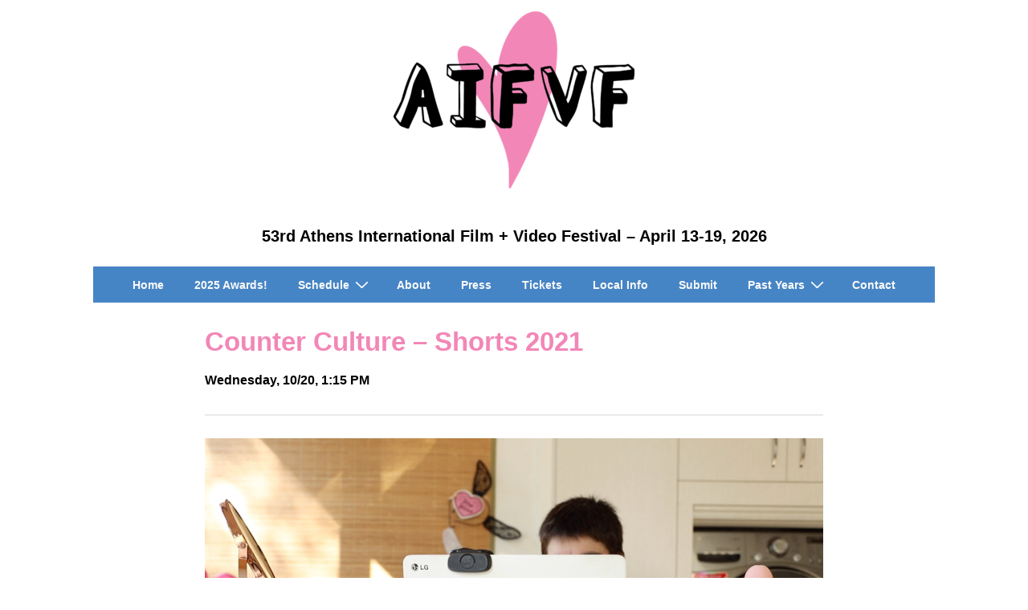

--- FILE ---
content_type: text/html; charset=UTF-8
request_url: https://athensfilmfest.org/counter-culture-shorts-2021/
body_size: 12116
content:
<!doctype html>
<html class="no-js" lang="en-US" > <!--<![endif]-->

	<head>
		<meta charset="UTF-8"/>
		<meta name="viewport" content="width=device-width, initial-scale=1.0">
		<link rel="profile" href="http://gmpg.org/xfn/11"/>
		<link rel="pingback" href=""/>
		<title>Counter Culture – Shorts 2021 &#8211; 53rd Athens International Film + Video Festival  &#8211;  April 13-19, 2026</title>
<meta name='robots' content='max-image-preview:large' />
<link rel='dns-prefetch' href='//s.w.org' />
<link rel="alternate" type="application/rss+xml" title="53rd Athens International Film + Video Festival  -  April 13-19, 2026 &raquo; Feed" href="https://athensfilmfest.org/feed/" />
<link rel="alternate" type="application/rss+xml" title="53rd Athens International Film + Video Festival  -  April 13-19, 2026 &raquo; Comments Feed" href="https://athensfilmfest.org/comments/feed/" />
		<script>
			window._wpemojiSettings = {"baseUrl":"https:\/\/s.w.org\/images\/core\/emoji\/13.0.1\/72x72\/","ext":".png","svgUrl":"https:\/\/s.w.org\/images\/core\/emoji\/13.0.1\/svg\/","svgExt":".svg","source":{"concatemoji":"https:\/\/athensfilmfest.org\/wp-includes\/js\/wp-emoji-release.min.js?ver=5.7.14"}};
			!function(e,a,t){var n,r,o,i=a.createElement("canvas"),p=i.getContext&&i.getContext("2d");function s(e,t){var a=String.fromCharCode;p.clearRect(0,0,i.width,i.height),p.fillText(a.apply(this,e),0,0);e=i.toDataURL();return p.clearRect(0,0,i.width,i.height),p.fillText(a.apply(this,t),0,0),e===i.toDataURL()}function c(e){var t=a.createElement("script");t.src=e,t.defer=t.type="text/javascript",a.getElementsByTagName("head")[0].appendChild(t)}for(o=Array("flag","emoji"),t.supports={everything:!0,everythingExceptFlag:!0},r=0;r<o.length;r++)t.supports[o[r]]=function(e){if(!p||!p.fillText)return!1;switch(p.textBaseline="top",p.font="600 32px Arial",e){case"flag":return s([127987,65039,8205,9895,65039],[127987,65039,8203,9895,65039])?!1:!s([55356,56826,55356,56819],[55356,56826,8203,55356,56819])&&!s([55356,57332,56128,56423,56128,56418,56128,56421,56128,56430,56128,56423,56128,56447],[55356,57332,8203,56128,56423,8203,56128,56418,8203,56128,56421,8203,56128,56430,8203,56128,56423,8203,56128,56447]);case"emoji":return!s([55357,56424,8205,55356,57212],[55357,56424,8203,55356,57212])}return!1}(o[r]),t.supports.everything=t.supports.everything&&t.supports[o[r]],"flag"!==o[r]&&(t.supports.everythingExceptFlag=t.supports.everythingExceptFlag&&t.supports[o[r]]);t.supports.everythingExceptFlag=t.supports.everythingExceptFlag&&!t.supports.flag,t.DOMReady=!1,t.readyCallback=function(){t.DOMReady=!0},t.supports.everything||(n=function(){t.readyCallback()},a.addEventListener?(a.addEventListener("DOMContentLoaded",n,!1),e.addEventListener("load",n,!1)):(e.attachEvent("onload",n),a.attachEvent("onreadystatechange",function(){"complete"===a.readyState&&t.readyCallback()})),(n=t.source||{}).concatemoji?c(n.concatemoji):n.wpemoji&&n.twemoji&&(c(n.twemoji),c(n.wpemoji)))}(window,document,window._wpemojiSettings);
		</script>
		<style>
img.wp-smiley,
img.emoji {
	display: inline !important;
	border: none !important;
	box-shadow: none !important;
	height: 1em !important;
	width: 1em !important;
	margin: 0 .07em !important;
	vertical-align: -0.1em !important;
	background: none !important;
	padding: 0 !important;
}
</style>
	<link rel='stylesheet' id='responsive-style-css'  href='https://athensfilmfest.org/wp-content/themes/responsive/core/css/style.min.css?ver=4.9' media='all' />
<style id='responsive-style-inline-css'>
:root .has-button-color-color { color: #117495; }:root .has-button-color-background-color { background-color: #117495; }:root .has-button-hover-color-color { color: #6db218; }:root .has-button-hover-color-background-color { background-color: #6db218; }:root .has-button-hover-text-color-color { color: #ffffff; }:root .has-button-hover-text-color-background-color { background-color: #ffffff; }:root .has-button-text-color-color { color: #FFFFFF; }:root .has-button-text-color-background-color { background-color: #FFFFFF; }:root .has-responsive-container-background-color-color { color: #000000; }:root .has-responsive-container-background-color-background-color { background-color: #000000; }:root .has-responsive-main-container-background-color-color { color: #ffffff; }:root .has-responsive-main-container-background-color-background-color { background-color: #ffffff; }
 .container, [class*='__inner-container'], .site-header-full-width-main-navigation.site-mobile-header-layout-vertical:not(.responsive-site-full-width) .main-navigation-wrapper{max-width:800px}.page.front-page.responsive-site-style-content-boxed .custom-home-widget-section.home-widgets, .blog.front-page.responsive-site-style-content-boxed .custom-home-widget-section.home-widgets, .responsive-site-style-content-boxed .custom-home-about-section, .responsive-site-style-content-boxed .custom-home-feature-section, .responsive-site-style-content-boxed .custom-home-team-section, .responsive-site-style-content-boxed .custom-home-testimonial-section, .responsive-site-style-content-boxed .custom-home-contact-section, .responsive-site-style-content-boxed .custom-home-widget-section, .responsive-site-style-content-boxed .custom-home-featured-area, .responsive-site-style-content-boxed .site-content-header, .responsive-site-style-content-boxed .content-area-wrapper, .responsive-site-style-content-boxed .site-content .hentry, .responsive-site-style-content-boxed .give-wrap .give_forms, .responsive-site-style-content-boxed .navigation, .responsive-site-style-content-boxed .responsive-single-related-posts-container, .responsive-site-style-content-boxed .comments-area, .responsive-site-style-content-boxed .comment-respond, .responsive-site-style-boxed .custom-home-about-section, .responsive-site-style-boxed .custom-home-feature-section, .responsive-site-style-boxed .custom-home-team-section, .responsive-site-style-boxed .custom-home-testimonial-section, .responsive-site-style-boxed .custom-home-contact-section, .responsive-site-style-boxed .custom-home-widget-section, .responsive-site-style-boxed .custom-home-featured-area, .responsive-site-style-boxed .site-content-header, .responsive-site-style-boxed .site-content .hentry, .responsive-site-style-boxed .give-wrap .give_forms, .responsive-site-style-boxed .navigation, .responsive-site-style-boxed .responsive-single-related-posts-container, .responsive-site-style-boxed .comments-area, .responsive-site-style-boxed .comment-respond, .responsive-site-style-boxed .comment-respond, .responsive-site-style-boxed aside#secondary .widget-wrapper, .responsive-site-style-boxed .site-content article.product{background-color:#ffffff;border-radius:0px}address, blockquote, pre, code, kbd, tt, var{background-color:#ffffff}p, .entry-content p{margin-bottom:em}.responsive-site-style-content-boxed .hentry, .responsive-site-style-content-boxed .give-wrap .give_forms, .responsive-site-style-content-boxed .navigation, .responsive-site-style-content-boxed .responsive-single-related-posts-container, .responsive-site-style-content-boxed .comments-area, .responsive-site-style-content-boxed .comment-respond, .responsive-site-style-boxed .give-wrap .give_forms, .responsive-site-style-boxed .hentry, .responsive-site-style-boxed .navigation, .responsive-site-style-boxed .responsive-single-related-posts-container, .responsive-site-style-boxed .comments-area, .responsive-site-style-boxed .comment-respond, .page.front-page.responsive-site-style-flat .widget-wrapper, .blog.front-page.responsive-site-style-flat .widget-wrapper, .responsive-site-style-boxed .widget-wrapper, .responsive-site-style-boxed .site-content article.product{padding:30px}@media screen and ( max-width:992px ){.responsive-site-style-content-boxed .hentry, .responsive-site-style-content-boxed .give-wrap .give_forms, .responsive-site-style-content-boxed .navigation, .responsive-site-style-content-boxed .responsive-single-related-posts-container, .responsive-site-style-content-boxed .comments-area, .responsive-site-style-content-boxed .comment-respond, .responsive-site-style-boxed .hentry, .responsive-site-style-boxed .give-wrap .give_forms, .responsive-site-style-boxed .navigation, .responsive-site-style-boxed .responsive-single-related-posts-container, .responsive-site-style-boxed .comments-area, .responsive-site-style-boxed .comment-respond, .page.front-page.responsive-site-style-flat .widget-wrapper, .blog.front-page.responsive-site-style-flat .widget-wrapper, .responsive-site-style-boxed .widget-wrapper, .responsive-site-style-boxed .site-content article.product, .page-template-gutenberg-fullwidth.responsive-site-style-content-boxed .hentry .post-entry > div:not(.wp-block-cover):not(.wp-block-coblocks-map), .page-template-gutenberg-fullwidth.responsive-site-style-boxed .hentry .post-entry > div:not(.wp-block-cover):not(.wp-block-coblocks-map){padding:30px}}@media screen and ( max-width:576px ){.responsive-site-style-content-boxed .give-wrap .give_forms, .responsive-site-style-content-boxed .hentry, .responsive-site-style-content-boxed .navigation, .responsive-site-style-content-boxed .responsive-single-related-posts-container, .responsive-site-style-content-boxed .comments-area, .responsive-site-style-content-boxed .comment-respond, .responsive-site-style-boxed .hentry, .responsive-site-style-boxed .give-wrap .give_forms, .responsive-site-style-boxed .navigation, .responsive-site-style-boxed .responsive-single-related-posts-container, .responsive-site-style-boxed .comments-area, .responsive-site-style-boxed .comment-respond, .page.front-page.responsive-site-style-flat .widget-wrapper, .blog.front-page.responsive-site-style-flat .widget-wrapper, .responsive-site-style-boxed .widget-wrapper, .responsive-site-style-boxed .site-content article.product, .page-template-gutenberg-fullwidth.responsive-site-style-content-boxed .hentry .post-entry > div:not(.wp-block-cover):not(.wp-block-coblocks-map), .page-template-gutenberg-fullwidth.responsive-site-style-boxed .hentry .post-entry > div:not(.wp-block-cover):not(.wp-block-coblocks-map){padding:30px}}body{color:#000000}.post-data *, .hentry .post-data a, .hentry .post-data, .post-meta *, .hentry .post-meta a{color:#117495}a{color:#117495}.entry-content .woocommerce a.remove:hover{color:#117495 !important;border-color:#117495}a:hover{color:#6db218}label{color:#333333}.responsive-block-editor-addons-button__wrapper > .not-inherited-from-theme, .responsive-block-editor-addons-button__wrapper > .inherited-from-theme{color:#ffffff}.responsive-block-editor-addons-button__wrapper:hover > .not-inherited-from-theme, .responsive-block-editor-addons-button__wrapper:hover > .inherited-from-theme{color:#ffffff}.page.front-page .button, .blog.front-page .button, .read-more-button .hentry .read-more .more-link, input[type=button], input[type=submit], button, .button, .wp-block-button__link, body div.wpforms-container-full .wpforms-form input[type=submit], body div.wpforms-container-full .wpforms-form button[type=submit], body div.wpforms-container-full .wpforms-form .wpforms-page-button, .main-navigation .menu .res-button-menu .res-custom-button{background-color:#117495;border:0px solid rgba(16,101,157,0);border-radius:0px;color:#ffffff;padding:10px}@media screen and ( max-width:992px ){.page.front-page .button, .blog.front-page .button, .read-more-button .hentry .read-more .more-link, input[type=button], .wp-block-button__link, input[type=submit], button, .button, body div.wpforms-container-full .wpforms-form input[type=submit], body div.wpforms-container-full .wpforms-form button[type=submit], body div.wpforms-container-full .wpforms-form .wpforms-page-button, .main-navigation .menu .res-button-menu .res-custom-button{padding:10px}}@media screen and ( max-width:576px ){.page.front-page .button, .blog.front-page .button, .read-more-button .hentry .read-more .more-link, input[type=button], .wp-block-button__link, input[type=submit], button, .button, body div.wpforms-container-full .wpforms-form input[type=submit], body div.wpforms-container-full .wpforms-form button[type=submit], body div.wpforms-container-full .wpforms-form .wpforms-page-button, .main-navigation .menu .res-button-menu .res-custom-button{padding:10px}}.page.front-page .button:focus, .blog.front-page .button:focus, .page.front-page .button:hover, .blog.front-page .button:hover, .wp-block-button__link.has-text-color.has-background:focus, .wp-block-button__link.has-text-color.has-background:hover, .wp-block-button__link.has-text-color:focus, .wp-block-button__link.has-text-color:hover, .wp-block-button__link.has-background:hover, .wp-block-button__link.has-background:focus, .main-navigation .menu .res-button-menu .res-custom-button:hover{color:#ffffff !important;background-color:#6db218 !important}.wp-block-button__link:focus, .wp-block-button__link:hover, .read-more-button .hentry .read-more .more-link:hover, .read-more-button .hentry .read-more .more-link:focus, input[type=button]:hover, input[type=submit]:hover, input[type=button]:focus, input[type=submit]:focus, button:hover, button:focus, .button:hover, .button:focus, body div.wpforms-container-full .wpforms-form input[type=submit]:hover, body div.wpforms-container-full .wpforms-form input[type=submit]:focus, body div.wpforms-container-full .wpforms-form input[type=submit]:active, body div.wpforms-container-full .wpforms-form button[type=submit]:hover, body div.wpforms-container-full .wpforms-form button[type=submit]:focus, body div.wpforms-container-full .wpforms-form button[type=submit]:active, body div.wpforms-container-full .wpforms-form .wpforms-page-button:hover, body div.wpforms-container-full .wpforms-form .wpforms-page-button:active, body div.wpforms-container-full .wpforms-form .wpforms-page-button:focus, .main-navigation .menu .res-button-menu .res-custom-button:hover{color:#ffffff;border:0px solid rgba(0,102,204,0);background-color:#6db218}select, textarea, input[type=tel], input[type=email], input[type=number], input[type=search], input[type=text], input[type=date], input[type=datetime], input[type=datetime-local], input[type=month], input[type=password], input[type=range], input[type=time], input[type=url], input[type=week], body div.wpforms-container-full .wpforms-form input[type=date], body div.wpforms-container-full .wpforms-form input[type=datetime], body div.wpforms-container-full .wpforms-form input[type=datetime-local], body div.wpforms-container-full .wpforms-form input[type=email], body div.wpforms-container-full .wpforms-form input[type=month], body div.wpforms-container-full .wpforms-form input[type=number], body div.wpforms-container-full .wpforms-form input[type=password], body div.wpforms-container-full .wpforms-form input[type=range], body div.wpforms-container-full .wpforms-form input[type=search], body div.wpforms-container-full .wpforms-form input[type=tel], body div.wpforms-container-full .wpforms-form input[type=text], body div.wpforms-container-full .wpforms-form input[type=time], body div.wpforms-container-full .wpforms-form input[type=url], body div.wpforms-container-full .wpforms-form input[type=week], body div.wpforms-container-full .wpforms-form select, body div.wpforms-container-full .wpforms-form textarea{color:#333333;background-color:#ffffff;border:0px solid rgba(255,255,255,0);border-radius:0px;line-height:1.75;padding:3px;height:auto}.entry-content div.wpforms-container-full .wpforms-form select, body div.wpforms-container-full .wpforms-form select, select{background-image:linear-gradient(45deg, transparent 50%, #333333 50%), linear-gradient(135deg, #333333 50%, transparent 50%);background-position:calc(100% - 20px) calc(50% + 2px), calc(100% - 15px) calc(50% + 2px), calc(100% - .5em) .5em;background-size:5px 5px, 5px 5px, 1.5em 1.5em;background-repeat:no-repeat;-webkit-appearance:none;-moz-appearance:none}body div.wpforms-container-full .wpforms-form .wpforms-field input.wpforms-error, body div.wpforms-container-full .wpforms-form .wpforms-field input.user-invalid, body div.wpforms-container-full .wpforms-form .wpforms-field textarea.wpforms-error, body div.wpforms-container-full .wpforms-form .wpforms-field textarea.user-invalid, body div.wpforms-container-full .wpforms-form .wpforms-field select.wpforms-error, body div.wpforms-container-full .wpforms-form .wpforms-field select.user-invalid{border-width:0px}@media screen and ( max-width:992px ){select, textarea, input[type=tel], input[type=email], input[type=number], input[type=search], input[type=text], input[type=date], input[type=datetime], input[type=datetime-local], input[type=month], input[type=password], input[type=range], input[type=time], input[type=url], input[type=week], body div.wpforms-container-full .wpforms-form input[type=date], body div.wpforms-container-full .wpforms-form input[type=datetime], body div.wpforms-container-full .wpforms-form input[type=datetime-local], body div.wpforms-container-full .wpforms-form input[type=email], body div.wpforms-container-full .wpforms-form input[type=month], body div.wpforms-container-full .wpforms-form input[type=number], body div.wpforms-container-full .wpforms-form input[type=password], body div.wpforms-container-full .wpforms-form input[type=range], body div.wpforms-container-full .wpforms-form input[type=search], body div.wpforms-container-full .wpforms-form input[type=tel], body div.wpforms-container-full .wpforms-form input[type=text], body div.wpforms-container-full .wpforms-form input[type=time], body div.wpforms-container-full .wpforms-form input[type=url], body div.wpforms-container-full .wpforms-form input[type=week], body div.wpforms-container-full .wpforms-form select, body div.wpforms-container-full .wpforms-form textarea{padding:3px}}@media screen and ( max-width:576px ){select, textarea, input[type=tel], input[type=email], input[type=number], input[type=search], input[type=text], input[type=date], input[type=datetime], input[type=datetime-local], input[type=month], input[type=password], input[type=range], input[type=time], input[type=url], input[type=week], body div.wpforms-container-full .wpforms-form input[type=date], body div.wpforms-container-full .wpforms-form input[type=datetime], body div.wpforms-container-full .wpforms-form input[type=datetime-local], body div.wpforms-container-full .wpforms-form input[type=email], body div.wpforms-container-full .wpforms-form input[type=month], body div.wpforms-container-full .wpforms-form input[type=number], body div.wpforms-container-full .wpforms-form input[type=password], body div.wpforms-container-full .wpforms-form input[type=range], body div.wpforms-container-full .wpforms-form input[type=search], body div.wpforms-container-full .wpforms-form input[type=tel], body div.wpforms-container-full .wpforms-form input[type=text], body div.wpforms-container-full .wpforms-form input[type=time], body div.wpforms-container-full .wpforms-form input[type=url], body div.wpforms-container-full .wpforms-form input[type=week], body div.wpforms-container-full .wpforms-form select, body div.wpforms-container-full .wpforms-form textarea{padding:3px}}h1{color:#d691c1}h2{color:#d691c1}h3{color:#d691c1}h4{color:#d691c1}h5{color:#d691c1}h6{color:#d691c1}body.custom-background.responsive-site-contained, body.custom-background.responsive-site-full-width{background-position:left top}body.custom-background.responsive-site-contained, body.custom-background.responsive-site-full-width{background-attachment:fixed}body.custom-background.responsive-site-contained, body.custom-background.responsive-site-full-width{background-repeat:repeat}body.custom-background.responsive-site-contained, body.custom-background.responsive-site-full-width{background-size:cover}.widget-area h1, .widget-area h2, .widget-area h3, .widget-area h4, .widget-area h5, .widget-area h6{color:#d691c1}.responsive-site-style-boxed aside#secondary .widget-wrapper{background-color:#ffffff}.widget-area{color:#d691c1}.widget-area .widget-wrapper a{color:#117495}.widget-area .widget-wrapper a:hover{color:#10659C}body:not(.res-transparent-header) .site-header{padding-top:0px;padding-bottom:0px}@media screen and (max-width:767px){body.site-header-layout-vertical.site-mobile-header-layout-horizontal:not(.res-transparent-header) .site-header .main-navigation{border-top:0}}body.res-transparent-header .site-header{padding-top:0px;padding-bottom:0px}@media screen and (max-width:767px){body.site-header-layout-vertical.site-mobile-header-layout-horizontal.res-transparent-header .site-header .main-navigation{border-top:0}}@media (min-width:767px){.main-navigation .menu-toggle{display:none}.site-branding{width:auto}.main-navigation .menu{display:block}.main-navigation .menu > li{border-bottom:none;float:left;margin-left:2px}.main-navigation .children, .main-navigation .sub-menu{background-color:#ffffff;box-shadow:0 0px 2px #cccccc;left:-9999em;margin-left:0;top:100%;position:absolute;width:240px;z-index:9999}.main-navigation .children > li.focus > .children, .main-navigation .children > li.focus > .sub-menu, .main-navigation .children > li:hover > .children, .main-navigation .children > li:hover > .sub-menu, .main-navigation .sub-menu > li.focus > .children, .main-navigation .sub-menu > li.focus > .sub-menu, .main-navigation .sub-menu > li:hover > .children, .main-navigation .sub-menu > li:hover > .sub-menu{left:100%;top:0}.main-navigation .children > li:first-child, .main-navigation .sub-menu > li:first-child{border-top:none}.main-navigation .children a, .main-navigation .sub-menu a{padding:15px 15px}.site-header-layout-horizontal.site-header-main-navigation-site-branding .main-navigation .menu > li{margin-left:0;margin-right:2px}.site-header-layout-vertical .site-header .row{flex-direction:column}.site-header-layout-vertical .main-navigation .menu > li{margin-left:0;margin-right:2px}.site-header-layout-vertical.site-header-alignment-center .main-navigation .menu{display:table;margin-left:auto;margin-right:auto;width:auto}.site-header-layout-vertical.site-header-alignment-center .main-navigation .menu > li{margin-left:1px;margin-right:1px}.site-header-layout-vertical.site-header-alignment-right .main-navigation .menu{display:table;margin-right:0;margin-left:auto}.site-header-layout-vertical.site-header-alignment-right .main-navigation .menu > li{margin-left:1px;margin-right:0}.site-header-layout-vertical.site-header-full-width-main-navigation .main-navigation{margin-left:calc( 50% - 50vw );margin-right:calc( 50% - 50vw );max-width:100vw;width:100vw}.site-header-layout-horizontal .site-header .row{flex-wrap:nowrap}.site-header-layout-vertical.site-header-alignment-center .site-branding{text-align:center}.site-header-layout-vertical.site-header-alignment-center .main-navigation .menu-toggle{text-align:center;margin:auto}.site-header-layout-vertical.site-header-alignment-right .site-branding{text-align:right}.site-header-layout-vertical.site-header-alignment-right .main-navigation .menu-toggle{text-align:right;float:right}.site-header-layout-horizontal.header-widget-position-with_logo .site-branding{padding-right:75px}.site-header-layout-vertical.site-header-alignment-center .site-branding{text-align:center}.site-header-layout-vertical.site-header-alignment-center .main-navigation .menu-toggle{text-align:center;margin:auto}.site-header-layout-vertical.site-header-alignment-center .main-navigation .menu > li{margin-left:1px;margin-right:1px}.site-header-layout-vertical.site-header-alignment-right .site-branding{text-align:right}.site-header-layout-vertical.site-header-alignment-right .main-navigation .menu-toggle{text-align:right;float:right}.site-header-layout-vertical.site-header-alignment-right .main-navigation .menu > li{margin-left:1px;margin-right:1px}.site-header-layout-vertical.site-header-site-branding-main-navigation.site-header-full-width-main-navigation .main-navigation{border-top:1px solid #eaeaea}.site-header-layout-vertical.site-header-site-branding-main-navigation.site-header-full-width-main-navigation .main-navigation div{border-bottom:0}.site-header-layout-vertical.site-header-main-navigation-site-branding.site-header-full-width-main-navigation .main-navigation{border-bottom:1px solid #eaeaea;border-top:0}.site-header-layout-vertical.site-header-main-navigation-site-branding.site-header-full-width-main-navigation .main-navigation div{border-bottom:0}.children .res-iconify.no-menu{transform:rotate( -139deg );right:0.5rem}.main-navigation .menu .sub-menu .res-iconify svg{transform:translate(0,-50%) rotate(270deg)}}@media screen and ( max-width:767px ){.site-mobile-header-layout-horizontal.site-header-main-navigation-site-branding .main-navigation .menu-toggle{bottom:28px}.site-mobile-header-layout-horizontal.site-header-site-branding-main-navigation .main-navigation .menu-toggle{top:28px;margin:-14px;margin-right:2px}.site-mobile-header-layout-horizontal.header-widget-position-with_logo .site-branding{padding-right:75px}.site-mobile-header-layout-vertical.site-mobile-header-alignment-center .site-branding{text-align:center}.site-mobile-header-layout-vertical.site-mobile-header-alignment-center .main-navigation .menu-toggle{text-align:center;margin:auto}.site-mobile-header-layout-vertical.site-mobile-header-alignment-center .main-navigation .menu > li{margin-left:1px;margin-right:1px}.site-mobile-header-layout-vertical.site-mobile-header-alignment-right .site-branding{text-align:right}.site-mobile-header-layout-vertical.site-mobile-header-alignment-right .main-navigation .menu-toggle{text-align:right;float:right}.site-mobile-header-layout-vertical.site-mobile-header-alignment-right .main-navigation .menu > li{margin-left:1px;margin-right:1px}.site-mobile-header-layout-vertical.site-header-site-branding-main-navigation.site-header-full-width-main-navigation .main-navigation{border-top:1px solid #eaeaea}.site-mobile-header-layout-vertical.site-header-site-branding-main-navigation.site-header-full-width-main-navigation .main-navigation div{border-bottom:0}.site-mobile-header-layout-vertical.site-header-main-navigation-site-branding.site-header-full-width-main-navigation .main-navigation{border-bottom:1px solid #eaeaea;border-top:0}.site-mobile-header-layout-vertical.site-header-main-navigation-site-branding.site-header-full-width-main-navigation .main-navigation div{border-bottom:0}.main-navigation .children, .main-navigation .sub-menu{display:none}.res-iconify{top:5.3px;display:block;position:absolute}.main-navigation .res-iconify.no-menu{top:16.3px}}@media screen and ( max-width:576px ){.site-mobile-header-layout-horizontal.site-header-main-navigation-site-branding .main-navigation .menu-toggle{bottom:28px}.site-mobile-header-layout-horizontal.site-header-site-branding-main-navigation .main-navigation .menu-toggle{top:28px}.site-mobile-header-layout-horizontal.header-widget-position-with_logo .site-branding{padding-right:15px}}.site-title a{color:#fafafa}.site-title a:hover{color:#fafafa}.site-description{color:#fafafa}.site-header{border-bottom-color:rgba(235,235,235,0);background-color:#117495}.header-full-width.site-header-layout-vertical .main-navigation, .site-header-layout-vertical.site-header-full-width-main-navigation .main-navigation, .responsive-site-full-width.site-header-layout-vertical .main-navigation, .site-header-layout-vertical .main-navigation div, .site-header-layout-vertical.site-header-site-branding-main-navigation.last-item-spread-away .main-navigation .menu{background-color:#117495}.header-full-width.site-header-layout-vertical .main-navigation.toggled, .site-header-layout-vertical.site-header-full-width-main-navigation .main-navigation.toggled, .responsive-site-full-width.site-header-layout-vertical .main-navigation.toggled, .site-header-layout-vertical .main-navigation.toggled div, .main-navigation.toggled{background-color:#117495}@media ( max-width:767px ){.site-mobile-header-layout-vertical .main-navigation{background-color:#117495}.site-mobile-header-layout-vertical .main-navigation.toggled{background-color:#117495}.site-mobile-header-layout-vertical.site-header-site-branding-main-navigation:not(.site-header-full-width-main-navigation) .main-navigation{border-top:1px solid rgba(235,235,235,0)}.site-mobile-header-layout-vertical.site-header-main-navigation-site-branding:not(.site-header-full-width-main-navigation) .main-navigation{border-bottom:1px solid rgba(235,235,235,0)}}@media ( min-width:767px ){.header-full-width.site-header-layout-vertical.site-header-site-branding-main-navigation .main-navigation, .responsive-site-full-width.site-header-layout-vertical.site-header-site-branding-main-navigation .main-navigation, .site-header-layout-vertical.site-header-site-branding-main-navigation:not(.site-header-full-width-main-navigation):not(.responsive-site-full-width):not(.header-full-width) .main-navigation > div{border-top:1px solid rgba(235,235,235,0)}.header-full-width.site-header-layout-vertical.site-header-main-navigation-site-branding .main-navigation, .responsive-site-full-width.site-header-layout-vertical.site-header-main-navigation-site-branding .main-navigation, .site-header-layout-vertical.site-header-main-navigation-site-branding:not(.site-header-full-width-main-navigation):not(.responsive-site-full-width):not(.header-full-width) .main-navigation > div{border-bottom:1px solid rgba(235,235,235,0)}}.site-header-layout-vertical.site-header-full-width-main-navigation.site-header-site-branding-main-navigation .main-navigation{border-top:1px solid rgba(235,235,235,0)}.site-header-layout-vertical.site-header-full-width-main-navigation.site-header-main-navigation-site-branding .main-navigation{border-bottom:1px solid rgba(235,235,235,0)}.main-navigation .menu > li > a{color:#fafafa}.main-navigation .res-iconify svg{stroke:#fafafa}.main-navigation .menu > li.current_page_item > a, .main-navigation .menu > li.current-menu-item > a{color:;background-color:#3c896d}.main-navigation .menu > li.current-menu-item > .res-iconify{color:}.main-navigation .menu > li.current-menu-item > a > .res-iconify svg{stroke:}.main-navigation .menu li > a:hover{color:#10659C;background-color:#ffffff}.main-navigation .menu li:hover .res-iconify svg:hover, .main-navigation .menu > li:hover > a:not(.sub-menu) > .res-iconify svg{stroke:#10659C}.main-navigation .children, .main-navigation .sub-menu{background-color:#ffffff}.main-navigation .children li a, .main-navigation .sub-menu li a{color:#333333}.main-navigation .sub-menu li .res-iconify svg{stroke:#333333}.main-navigation .menu .sub-menu .current_page_item > a, .main-navigation .menu .sub-menu .current-menu-item > a, .main-navigation .menu .children li.current_page_item a{color:;background-color:#ffffff}.main-navigation .menu .children li.current_page_item .res-iconify svg{stroke:}.main-navigation .children li a:hover, .main-navigation .sub-menu li a:hover, .main-navigation .menu .sub-menu .current_page_item > a:hover, .main-navigation .menu .sub-menu .current-menu-item > a:hover{color:#10659C;background-color:#ffffff}.main-navigation .menu .sub-menu li:hover > .res-iconify svg, .main-navigation .menu .sub-menu li:hover > a > .res-iconify svg{stroke:#10659C}.main-navigation .menu-toggle{background-color:transparent;color:#333333}.site-header{border-bottom-width:0px;border-bottom-style:solid}.main-navigation .children, .main-navigation .sub-menu{border-top-width:0px;border-bottom-width:0px;border-left-width:0px;border-right-width:0px;border-color:;border-style:solid}@media screen and ( max-width:992px ){.main-navigation .children, .main-navigation .sub-menu{border-top-width:0px;border-bottom-width:0px;border-left-width:0px;border-right-width:0px;border-color:;border-style:solid}}@media screen and ( max-width:576px ){.main-navigation .children, .main-navigation .sub-menu{border-top-width:0px;border-bottom-width:0px;border-left-width:0px;border-right-width:0px;border-color:;border-style:solid}}.site-branding-wrapper{padding:28px 0px 28px 0px}@media screen and ( max-width:992px ){.site-branding-wrapper{padding:28px 0px 28px 0px}}@media screen and ( max-width:576px ){.site-branding-wrapper{padding:28px 0px 28px 0px}}.res-transparent-header .site-content{padding:120px 0px 120px 0px}@media screen and ( max-width:992px ){.res-transparent-header .site-content{padding:28px 0px 28px 0px}}@media screen and ( max-width:576px ){.res-transparent-header .site-content{padding:28px 0px 28px 0px}}@media (max-width:767px){.main-navigation.toggled .menu{flex-direction:column}}.main-navigation .menu-toggle{width:49px}.hamburger-menu-label{font-size:20px}@media (max-width:767px){.main-navigation.toggled .menu-toggle{background-color:transparent;border:none;border-radius:0px;margin:0}.main-navigation .menu-toggle{background-color:transparent;border:none;border-radius:0px}}.custom-logo-link{display:grid}.site-content-header .page-header .page-title, .site-content-header .page-title{color:#333333}.site-content-header .page-header .page-description, .site-content-header .page-description{color:#333333}.site-content-header .breadcrumb-list, .site-content-header .breadcrumb-list a{color:#333333}.site-content-header{padding:30px}@media screen and ( max-width:768px ){.site-content-header{padding:30px}}@media screen and ( max-width:576px ){.site-content-header{padding:30px}}@media (min-width:992px){.search:not(.post-type-archive-product) .content-area, .archive:not(.post-type-archive-product):not(.post-type-archive-course) .content-area, .blog:not(.custom-home-page-active) .content-area{width:100%}.search:not(.post-type-archive-product) aside.widget-area, .archive:not(.post-type-archive-product) aside.widget-area, .blog:not(.custom-home-page-active) aside.widget-area{width:calc(100% - 100%)}}.search .site-content article.product .post-entry .thumbnail img, .search .hentry .thumbnail img, .archive .hentry .thumbnail img, .blog .hentry .thumbnail img{width:auto}.search .hentry .post-meta > span::after, .archive .hentry .post-meta > span::after, .blog .hentry .post-meta > span::after{content:'-'}@media (min-width:992px){.single:not(.single-product) .content-area{width:100%}.single:not(.single-product) aside.widget-area{width:calc(100% - 100%)}}.single .hentry .thumbnail img{width:auto}.single .hentry .post-meta > span::after{content:'-'}@media (min-width:992px){.page:not(.page-template-gutenberg-fullwidth):not(.page-template-full-width-page):not(.woocommerce-cart):not(.woocommerce-checkout):not(.front-page) .content-area{width:100%}.page aside.widget-area:not(.home-widgets){width:calc(100% - 100%)}}.page .hentry .thumbnail img{width:auto}.header-widgets{background-color:#ffffff;color:#333333;border-color:#eaeaea}.header-widgets h1, .header-widgets h2, .header-widgets h3, .header-widgets h4, .header-widgets h5, .header-widgets h6{color:#333333}.header-widgets .widget-title h4{color:#333333}.header-widgets a{color:#0066CC}.header-widgets a:focus, .header-widgets a:hover{color:#10659C}.footer-widgets{display:block;padding:20px 0px 0px 20px}@media screen and ( max-width:992px ){.footer-widgets{display:block;padding:20px 0px 20px 0px}}@media screen and ( max-width:576px ){.footer-widgets{display:block;padding:20px 0px 20px 0px}}.footer-bar{padding:0px}@media screen and ( max-width:992px ){.footer-bar{padding:20px 0px 20px 0px}}@media screen and ( max-width:576px ){.footer-bar{padding:20px 0px 20px 0px}}.site-footer{color:#fafafa;background-color:#117495}.site-footer h1, .site-footer h2, .site-footer h3, .site-footer h4, .site-footer h5, .site-footer h6{color:#fafafa}.site-footer a{color:#eaeaea}.site-footer a:focus, .site-footer a:hover{color:#ffffff}.footer-bar{border-color:rgba(171,171,171,0);border-top-width:0px;border-top-style:solid}.footer-layouts.copyright{display:none}@media screen and ( max-width:992px ){.footer-layouts.copyright{display:none}}@media screen and ( max-width:576px ){.footer-layouts.copyright{display:none}}#scroll{border-radius:%}.single:not(.single-product) .responsive-related-single-posts-title{text-align:left}.responsive-single-related-posts-container .responsive-related-single-posts-wrapper{display:grid;grid-column-gap:25px;grid-row-gap:25px}@media screen and ( min-width:993px ){.responsive-single-related-posts-container .responsive-related-single-posts-wrapper{grid-template-columns:repeat( 2, 1fr )}}@media screen and ( max-width:992px ){.responsive-single-related-posts-container .responsive-related-single-posts-wrapper{grid-template-columns:repeat( 2, 1fr )}}@media screen and ( max-width:576px ){.responsive-single-related-posts-container .responsive-related-single-posts-wrapper{grid-template-columns:repeat( 1 , 1fr )}}/* Typography CSS */body{font-weight:400;text-transform:inherit;font-size:16px;line-height:1.75;}h1,h2,h3,h4,h5,h6,.h1,.h2,.h3,.h4,.h5,.h6{text-transform:inherit;line-height:1.25;}h1{text-transform:inherit;font-size:33px;line-height:1.25;}h2{text-transform:inherit;font-size:26px;line-height:1.25;}h3{text-transform:inherit;font-size:20px;line-height:1.25;}h4{text-transform:inherit;font-size:16px;line-height:1.25;}h5{text-transform:inherit;font-size:13px;line-height:1.25;}h6{font-size:13px;line-height:1.25;}.hentry .post-data,.post-meta *{text-transform:uppercase;font-size:12px;line-height:1.75;}.course #commentform #submit, .course .submit, .course a.button, .course a.button:visited, .course a.comment-reply-link, .course button.button, .course input.button, .course input[type=submit], .course-container #commentform #submit, .course-container .submit, .course-container a.button, .course-container a.button:visited, .course-container a.comment-reply-link, .course-container button.button, .course-container input.button, .course-container input[type=submit], .lesson #commentform #submit, .lesson .submit, .lesson a.button, .lesson a.button:visited, .lesson a.comment-reply-link, .lesson button.button, .lesson input.button, .lesson input[type=submit], .quiz #commentform #submit, .quiz .submit, .quiz a.button, .quiz a.button:visited, .quiz a.comment-reply-link, .quiz button.button, .quiz input.button, .quiz input[type=submit], .page.front-page .button, .blog.front-page .button, .read-more-button .hentry .read-more .more-link, input[type=button], input[type=submit], button, .button, .wp-block-button__link, .entry-content div.wpforms-container-full .wpforms-form input[type=submit], body .entry-content div.wpforms-container-full .wpforms-form button[type=submit], .entry-content div.wpforms-container-full .wpforms-form .wpforms-page-button,.read-more-button .hentry .read-more .more-link,input[type=button],input[type=submit],button,.button,.wp-block-button__link,.entry-content div.wpforms-container-full .wpforms-form input[type=submit],.entry-content div.wpforms-container-full .wpforms-form button[type=submit],.entry-content div.wpforms-container-full .wpforms-form .wpforms-page-button,.page.woocommerce-cart .woocommerce a.button.alt,.page.woocommerce-cart .woocommerce a.button, .woocommerce-cart .woocommerce a.button.alt,.woocommerce-cart .woocommerce a.button,.woocommerce button.button,.wp-block-button__link,body div.wpforms-container-full .wpforms-form button[type=submit], button,div.wpforms-container-full .wpforms-form .wpforms-submit-container{font-size:16px;line-height:1;}select,textarea,input[type=tel],input[type=email],input[type=number],input[type=search],input[type=text],input[type=date],input[type=datetime],input[type=datetime-local],input[type=month],input[type=password],input[type=range],input[type=time],input[type=url],input[type=week],.entry-content div.wpforms-container-full .wpforms-form input[type=date],.entry-content div.wpforms-container-full .wpforms-form input[type=datetime],.entry-content div.wpforms-container-full .wpforms-form input[type=datetime-local],.entry-content div.wpforms-container-full .wpforms-form input[type=email],.entry-content div.wpforms-container-full .wpforms-form input[type=month],.entry-content div.wpforms-container-full .wpforms-form input[type=number],.entry-content div.wpforms-container-full .wpforms-form input[type=password],.entry-content div.wpforms-container-full .wpforms-form input[type=range],.entry-content div.wpforms-container-full .wpforms-form input[type=search],.entry-content div.wpforms-container-full .wpforms-form input[type=tel],.entry-content div.wpforms-container-full .wpforms-form input[type=text],.entry-content div.wpforms-container-full .wpforms-form input[type=time],.entry-content div.wpforms-container-full .wpforms-form input[type=url],.entry-content div.wpforms-container-full .wpforms-form input[type=week],.entry-content div.wpforms-container-full .wpforms-form select,.entry-content div.wpforms-container-full .wpforms-form textarea,body div.wpforms-container-full .wpforms-form input[type=text],body div.wpforms-container-full .wpforms-form input[type=email],body div.wpforms-container-full .wpforms-form textarea{font-size:16px;line-height:1.8;}.site-title{font-size:20px;line-height:1;}.site-description{font-size:13px;line-height:1.25;}.header-widgets{font-size:13px;}.main-navigation a{font-weight:600;font-size:14px;line-height:1.75;}.site-content .widget-area:not(.home-widgets) .widget-wrapper{font-size:13px;}.site-content-header .page-header .page-title,.site-content-header .page-title{font-size:33px;line-height:1.75;}.site-content-header .page-header .page-description{font-size:16px;line-height:1.75;}.site-content-header .breadcrumb-list,.woocommerce .woocommerce-breadcrumb{font-size:13px;line-height:1.75;}.site-footer{font-size:13px;line-height:1.75;}
</style>
<link rel='stylesheet' id='icomoon-style-css'  href='https://athensfilmfest.org/wp-content/themes/responsive/core/css/icomoon/style.min.css?ver=4.9' media='all' />
<script src='https://athensfilmfest.org/wp-includes/js/jquery/jquery.min.js?ver=3.5.1' id='jquery-core-js'></script>
<script src='https://athensfilmfest.org/wp-includes/js/jquery/jquery-migrate.min.js?ver=3.3.2' id='jquery-migrate-js'></script>
<link rel="https://api.w.org/" href="https://athensfilmfest.org/wp-json/" /><link rel="alternate" type="application/json" href="https://athensfilmfest.org/wp-json/wp/v2/posts/4971" /><meta name="generator" content="WordPress 5.7.14" />
<link rel="canonical" href="https://athensfilmfest.org/counter-culture-shorts-2021/" />
<link rel='shortlink' href='https://athensfilmfest.org/?p=4971' />
<link rel="alternate" type="application/json+oembed" href="https://athensfilmfest.org/wp-json/oembed/1.0/embed?url=https%3A%2F%2Fathensfilmfest.org%2Fcounter-culture-shorts-2021%2F" />
<link rel="alternate" type="text/xml+oembed" href="https://athensfilmfest.org/wp-json/oembed/1.0/embed?url=https%3A%2F%2Fathensfilmfest.org%2Fcounter-culture-shorts-2021%2F&#038;format=xml" />
<style>/* CSS added by WP Meta and Date Remover*/.wp-block-post-author__name{display:none !important;}
.wp-block-post-date{display:none !important;}
 .entry-meta {display:none !important;}
	.home .entry-meta { display: none; }
	.entry-footer {display:none !important;}
	.home .entry-footer { display: none; }
    .post-meta { display: none; }</style><!-- We need this for debugging -->
<!-- Responsive 4.9 -->
	<script>document.documentElement.className = document.documentElement.className.replace( 'no-js', 'js' );</script>
	<style id="custom-background-css">
body.custom-background { background-color: #ffffff; }
</style>
			<style id="wp-custom-css">
			.site-name a {
    color: #000000;
    font-weight: 700;
}.site-name a {
    color: #ed3424
    font-weight: 700;
}

  .site-header-layout-vertical.site-header-full-width-main-navigation .main-navigation {
    margin-left: calc( 50% - 50vw );
    margin-right: calc( 50% - 50vw );
    max-width: 100vw;
    width: auto;
  }
.main-navigation .menu > li.current_page_item > a, .main-navigation .menu > li.current-menu-item > a {
  background-color: #4EB857;
}
@media (min-width: 0px) {
.main-navigation
 {
    width: 100%;
    padding-right: 30px;
    padding-left: 30px;
  }
}

.site-footer {
  color: #000;
}
.site-footer {
  color: #000;
  background-color: #fff;
}

.site-footer h4 {
color: #000;
}

.page.front-page .button, .blog.front-page .button
 {
  background-color: #4685C5;
}
.header-full-width.site-header-layout-vertical .main-navigation, .site-header-layout-vertical.site-header-full-width-main-navigation .main-navigation, .responsive-site-full-width.site-header-layout-vertical .main-navigation, .site-header-layout-vertical .main-navigation div, .site-header-layout-vertical.site-header-site-branding-main-navigation.last-item-spread-away .main-navigation .menu {
  background-color: #4685C5;
}

.site-header {
  border-bottom-color: #fff;
  background-color: #fff;
}
h1, h2, h3, h4, h5, h6, .h1, .h2, .h3, .h4, .h5, .h6 {
color: #F287B7;
}
.header-widgets {
  border-bottom: 0px solid #eaeaea;
}
.site-title a {
  color: #000;
}

.site-header-layout-vertical.site-header-full-width-main-navigation .main-navigation.toggled, {
  background-color: #4685C5;
}

hr {
  border: 0;
    border-bottom-width: 0px;
    border-bottom-style: none;
    border-bottom-color: currentcolor;
  border-bottom: 2px solid #eaeaea;
	 
#featured {
    padding-bottom: 150px;
    padding-top: 10px;
    width: 99.893617021277%;
}

.menu {
    background-color: #7abe44;

a.pink {
  background-color: #ed2922; /* Deep #7abe44 3 */
  background-image: -webkit-gradient(linear, left top, left bottom, from(#1874cd), to(#1874cd));
  background-image: -webkit-linear-gradient(top, #7abe44, #7abe44);
  background-image: -moz-linear-gradient(top, #7abe44, #7abe44);
  background-image: -ms-linear-gradient(top, #7abe44, #7abe44;
  background-image: -o-linear-gradient(top, #7abe44, #7abe44);
  background-image: linear-gradient(top, #7abe44, #7abe44);
  border: 1px solid #1874cd;
  color: #ffffff;
  filter: progid:DXImageTransform.Microsoft.gradient(startColorstr=#f042a0, endColorstr=#cd1076);
  text-shadow: 0 -1px 0 #305cb3;
}

a.pink:hover {
    background-color: #ed3731;
  background-image: -webkit-gradient(linear, left top, left bottom, from(#ed3731), to(#ed3731));
  background-image: -webkit-linear-gradient(top, #ed3731, #ed3731);
  background-image: -moz-linear-gradient(top, #ed3731, #ed3731);
  background-image: -ms-linear-gradient(top, #ed3731, #ed3731);
  background-image: -o-linear-gradient(top, #ed3731, #ed3731);
  background-image: linear-gradient(top, #ed3731, #ed3731);
  border: 1px solid #8e0b52;
  color: #ffffff;
  filter: progid:DXImageTransform.Microsoft.gradient(startColorstr=#ed3731, endColorstr=#ed3731;
  text-shadow: 0 -1px 0 #ff9271;
}

.front-page #wrapper {
    background-color: transparent;
    border: none;
    margin: 150px auto 20px auto;
    padding: 0;
}

#content {
  margin-top: 100px;
  margin-bottom: 20px;
}

#content-full {
  margin-top: 100px;
  margin-bottom: 20px;
}

#content-blog {
  margin-top: 100px;
  margin-bottom: 20px;
}

#content-images {
  margin-bottom: 20px;
}

#content-search {
  margin-bottom: 100px;
  margin-top: 20px;
}

#content-archive {
  margin-top: 100px;
  margin-bottom: 20px;
}

#content-sitemap {
  margin-top: 100px;
  margin-bottom: 20px;
}

#content-sitemap a {
  font-size: 12px;
}

#content .sticky {
  clear: both;
}

#content .sticky p {
}

.site-header-layout-vertical.site-header-full-width-main-navigation .main-navigation {
  margin-left: calc( 50% - 50vw );
  margin-right: calc( 50% - 50vw );
  max-width: 100vw;
  width: 100%;
		</style>
			</head>

<body class="post-template-default single single-post postid-4971 single-format-standard custom-background wp-embed-responsive site-header-site-branding-main-navigation responsive-site-contained responsive-site-style-flat site-header-layout-vertical site-header-alignment-center site-mobile-header-layout-horizontal site-mobile-header-alignment-center header-widget-alignment-center header-widget-position-top site-header-full-width-main-navigation site-content-header-alignment-center sidebar-position-no featured-image-alignment-left title-alignment-left meta-alignment-left content-alignment-left footer-bar-layout-vertical footer-widgets-columns-0 scroll-to-top-device-both scroll-to-top-aligmnment-right menu-item-hover-style-none"  itemscope itemtype="https://schema.org/Blog" >
			<div class="skip-container cf">
		<a class="skip-link screen-reader-text focusable" href="#primary">&darr; Skip to Main Content</a>
	</div><!-- .skip-container -->
	<div class="site hfeed">
		<div class="header-widgets">
	<div class="container">
		<div class="header-widgets-wrapper">
			<div id="media_image-3" class="widget widget_media_image"><a href="http://athensfilmfest.org/"><img width="300" height="221" src="https://athensfilmfest.org/wp-content/uploads/2025/02/AIFVF_2025_logo_web-300x221.png" class="image wp-image-7364  attachment-medium size-medium" alt="" loading="lazy" style="max-width: 100%; height: auto;" srcset="https://athensfilmfest.org/wp-content/uploads/2025/02/AIFVF_2025_logo_web-300x221.png 300w, https://athensfilmfest.org/wp-content/uploads/2025/02/AIFVF_2025_logo_web-768x565.png 768w, https://athensfilmfest.org/wp-content/uploads/2025/02/AIFVF_2025_logo_web-100x74.png 100w, https://athensfilmfest.org/wp-content/uploads/2025/02/AIFVF_2025_logo_web-150x110.png 150w, https://athensfilmfest.org/wp-content/uploads/2025/02/AIFVF_2025_logo_web-200x147.png 200w, https://athensfilmfest.org/wp-content/uploads/2025/02/AIFVF_2025_logo_web-450x331.png 450w, https://athensfilmfest.org/wp-content/uploads/2025/02/AIFVF_2025_logo_web-600x441.png 600w, https://athensfilmfest.org/wp-content/uploads/2025/02/AIFVF_2025_logo_web-900x662.png 900w, https://athensfilmfest.org/wp-content/uploads/2025/02/AIFVF_2025_logo_web.png 940w" sizes="(max-width: 300px) 100vw, 300px" /></a></div>		</div>
	</div>
</div>

					<header id="masthead" class="site-header" role="banner"  itemscope itemtype="https://schema.org/WPHeader" >
						<div class="container">
							<div class="row">
								<div class="site-branding"  itemscope itemtype="https://schema.org/Organization" >
	<div class="site-branding-wrapper">
				<div class="site-title-tagline">
						<p class="site-title"><a href="https://athensfilmfest.org/" rel="home">53rd Athens International Film + Video Festival  &#8211;  April 13-19, 2026</a></p>
						</div>
	</div>
	</div>
<nav id="site-navigation" class="main-navigation" role="navigation"   itemprop="name" aria-label="Main Menu" >
	<h2 class="screen-reader-text">Main Navigation</h2>
	<div class="main-navigation-wrapper">
				<button class="menu-toggle" aria-controls="header-menu" aria-expanded="false"><i class="icon-bars"></i><span class="hamburger-menu-label"></span><span class="screen-reader-text">Menu</span></button>

		<ul id="header-menu" class="menu"><li id="menu-item-50" class="menu-item menu-item-type-custom menu-item-object-custom menu-item-home menu-item-50"><a href="http://athensfilmfest.org/">Home</a></li>
<li id="menu-item-7631" class="menu-item menu-item-type-post_type menu-item-object-page menu-item-7631"><a href="https://athensfilmfest.org/2025-awards/">2025 Awards!</a></li>
<li id="menu-item-7552" class="menu-item menu-item-type-post_type menu-item-object-page menu-item-has-children menu-item-7552"><a href="https://athensfilmfest.org/full-schedule-2025/" aria-haspopup="true" aria-expanded="false">Schedule<span class="res-iconify res-iconify-inner">
				<svg width="15" height="8" viewBox="-2.5 -5 75 60" preserveAspectRatio="none"><path d="M0,0 l35,50 l35,-50" fill="none" stroke-linecap="round" stroke-width="10" /></svg>
				</span></a><span class="res-iconify res-iconify-outer">
				<svg width="15" height="8" viewBox="-2.5 -5 75 60" preserveAspectRatio="none"><path d="M0,0 l35,50 l35,-50" fill="none" stroke-linecap="round" stroke-width="10" /></svg>
				</span>
<ul class="sub-menu">
	<li id="menu-item-7613" class="menu-item menu-item-type-post_type menu-item-object-page menu-item-7613"><a href="https://athensfilmfest.org/full-schedule-2025/">Full Schedule</a></li>
	<li id="menu-item-7623" class="menu-item menu-item-type-post_type menu-item-object-page menu-item-7623"><a href="https://athensfilmfest.org/special-screenings-2025/">Special Screenings</a></li>
	<li id="menu-item-7614" class="menu-item menu-item-type-post_type menu-item-object-page menu-item-7614"><a href="https://athensfilmfest.org/features-2025/">Feature Films</a></li>
</ul>
</li>
<li id="menu-item-376" class="menu-item menu-item-type-custom menu-item-object-custom menu-item-376"><a href="http://athensfilmfest.org/about/">About</a></li>
<li id="menu-item-2499" class="menu-item menu-item-type-post_type menu-item-object-page menu-item-2499"><a href="https://athensfilmfest.org/press/">Press</a></li>
<li id="menu-item-474" class="menu-item menu-item-type-post_type menu-item-object-page menu-item-474"><a href="https://athensfilmfest.org/tickets/">Tickets</a></li>
<li id="menu-item-53" class="menu-item menu-item-type-post_type menu-item-object-page menu-item-53"><a href="https://athensfilmfest.org/local-info/">Local Info</a></li>
<li id="menu-item-54" class="menu-item menu-item-type-post_type menu-item-object-page menu-item-54"><a href="https://athensfilmfest.org/submit/">Submit</a></li>
<li id="menu-item-1000" class="menu-item menu-item-type-custom menu-item-object-custom menu-item-has-children menu-item-1000"><a href="http://athensfest.org" aria-haspopup="true" aria-expanded="false">Past Years<span class="res-iconify res-iconify-inner">
				<svg width="15" height="8" viewBox="-2.5 -5 75 60" preserveAspectRatio="none"><path d="M0,0 l35,50 l35,-50" fill="none" stroke-linecap="round" stroke-width="10" /></svg>
				</span></a><span class="res-iconify res-iconify-outer">
				<svg width="15" height="8" viewBox="-2.5 -5 75 60" preserveAspectRatio="none"><path d="M0,0 l35,50 l35,-50" fill="none" stroke-linecap="round" stroke-width="10" /></svg>
				</span>
<ul class="sub-menu">
	<li id="menu-item-6990" class="menu-item menu-item-type-post_type menu-item-object-page menu-item-has-children menu-item-6990"><a href="https://athensfilmfest.org/full-schedule-2024/" aria-haspopup="true" aria-expanded="false">2024 AIFVF<span class="res-iconify res-iconify-inner">
				<svg width="15" height="8" viewBox="-2.5 -5 75 60" preserveAspectRatio="none"><path d="M0,0 l35,50 l35,-50" fill="none" stroke-linecap="round" stroke-width="10" /></svg>
				</span></a><span class="res-iconify res-iconify-outer">
				<svg width="15" height="8" viewBox="-2.5 -5 75 60" preserveAspectRatio="none"><path d="M0,0 l35,50 l35,-50" fill="none" stroke-linecap="round" stroke-width="10" /></svg>
				</span>
	<ul class="sub-menu">
		<li id="menu-item-7054" class="menu-item menu-item-type-post_type menu-item-object-page menu-item-7054"><a href="https://athensfilmfest.org/2024-awards/">2024 Awards</a></li>
		<li id="menu-item-6987" class="menu-item menu-item-type-post_type menu-item-object-page menu-item-6987"><a href="https://athensfilmfest.org/special-events-2024/">Special Events</a></li>
		<li id="menu-item-6989" class="menu-item menu-item-type-post_type menu-item-object-page menu-item-6989"><a href="https://athensfilmfest.org/full-schedule-2024/">Full Schedule</a></li>
		<li id="menu-item-6988" class="menu-item menu-item-type-post_type menu-item-object-page menu-item-6988"><a href="https://athensfilmfest.org/feature-films-2024/">Feature Films</a></li>
	</ul>
</li>
	<li id="menu-item-6450" class="menu-item menu-item-type-post_type menu-item-object-page menu-item-has-children menu-item-6450"><a href="https://athensfilmfest.org/2023-schedule/" aria-haspopup="true" aria-expanded="false">2023 Schedule<span class="res-iconify res-iconify-inner">
				<svg width="15" height="8" viewBox="-2.5 -5 75 60" preserveAspectRatio="none"><path d="M0,0 l35,50 l35,-50" fill="none" stroke-linecap="round" stroke-width="10" /></svg>
				</span></a><span class="res-iconify res-iconify-outer">
				<svg width="15" height="8" viewBox="-2.5 -5 75 60" preserveAspectRatio="none"><path d="M0,0 l35,50 l35,-50" fill="none" stroke-linecap="round" stroke-width="10" /></svg>
				</span>
	<ul class="sub-menu">
		<li id="menu-item-6513" class="menu-item menu-item-type-post_type menu-item-object-page menu-item-6513"><a href="https://athensfilmfest.org/2023-awards/">2023 Awards!</a></li>
	</ul>
</li>
	<li id="menu-item-6381" class="menu-item menu-item-type-post_type menu-item-object-page menu-item-has-children menu-item-6381"><a href="https://athensfilmfest.org/2022-schedule/" aria-haspopup="true" aria-expanded="false">2022 Schedule<span class="res-iconify res-iconify-inner">
				<svg width="15" height="8" viewBox="-2.5 -5 75 60" preserveAspectRatio="none"><path d="M0,0 l35,50 l35,-50" fill="none" stroke-linecap="round" stroke-width="10" /></svg>
				</span></a><span class="res-iconify res-iconify-outer">
				<svg width="15" height="8" viewBox="-2.5 -5 75 60" preserveAspectRatio="none"><path d="M0,0 l35,50 l35,-50" fill="none" stroke-linecap="round" stroke-width="10" /></svg>
				</span>
	<ul class="sub-menu">
		<li id="menu-item-5901" class="menu-item menu-item-type-post_type menu-item-object-page menu-item-5901"><a href="https://athensfilmfest.org/2022-awards/">2022 Awards</a></li>
	</ul>
</li>
	<li id="menu-item-5303" class="menu-item menu-item-type-post_type menu-item-object-page menu-item-has-children menu-item-5303"><a href="https://athensfilmfest.org/2020-2021-official-schedule/" aria-haspopup="true" aria-expanded="false">2020/2021 Schedule<span class="res-iconify res-iconify-inner">
				<svg width="15" height="8" viewBox="-2.5 -5 75 60" preserveAspectRatio="none"><path d="M0,0 l35,50 l35,-50" fill="none" stroke-linecap="round" stroke-width="10" /></svg>
				</span></a><span class="res-iconify res-iconify-outer">
				<svg width="15" height="8" viewBox="-2.5 -5 75 60" preserveAspectRatio="none"><path d="M0,0 l35,50 l35,-50" fill="none" stroke-linecap="round" stroke-width="10" /></svg>
				</span>
	<ul class="sub-menu">
		<li id="menu-item-5876" class="menu-item menu-item-type-post_type menu-item-object-page menu-item-5876"><a href="https://athensfilmfest.org/aifvf-2020-and-2021-awards-winners/">AIFVF 2020 and 2021 Award Winners</a></li>
		<li id="menu-item-5311" class="menu-item menu-item-type-post_type menu-item-object-page menu-item-5311"><a href="https://athensfilmfest.org/2020-2021-official-schedule/">Full Schedule</a></li>
		<li id="menu-item-5310" class="menu-item menu-item-type-post_type menu-item-object-page menu-item-5310"><a href="https://athensfilmfest.org/2020-2021-special-events/">Special Events</a></li>
	</ul>
</li>
	<li id="menu-item-4225" class="menu-item menu-item-type-post_type menu-item-object-post menu-item-has-children menu-item-4225"><a href="https://athensfilmfest.org/2019_award_winners/" aria-haspopup="true" aria-expanded="false">2019 Award Winners<span class="res-iconify res-iconify-inner">
				<svg width="15" height="8" viewBox="-2.5 -5 75 60" preserveAspectRatio="none"><path d="M0,0 l35,50 l35,-50" fill="none" stroke-linecap="round" stroke-width="10" /></svg>
				</span></a><span class="res-iconify res-iconify-outer">
				<svg width="15" height="8" viewBox="-2.5 -5 75 60" preserveAspectRatio="none"><path d="M0,0 l35,50 l35,-50" fill="none" stroke-linecap="round" stroke-width="10" /></svg>
				</span>
	<ul class="sub-menu">
		<li id="menu-item-4167" class="menu-item menu-item-type-post_type menu-item-object-page menu-item-4167"><a href="https://athensfilmfest.org/special-events-2/">2019 Special Events</a></li>
		<li id="menu-item-4159" class="menu-item menu-item-type-post_type menu-item-object-page menu-item-4159"><a href="https://athensfilmfest.org/2019-full-schedule-2/">2019 Full Schedule</a></li>
		<li id="menu-item-4158" class="menu-item menu-item-type-post_type menu-item-object-page menu-item-4158"><a href="https://athensfilmfest.org/2019-contemporary-spotlight/">2019 Contemporary Spotlight</a></li>
		<li id="menu-item-4157" class="menu-item menu-item-type-post_type menu-item-object-page menu-item-4157"><a href="https://athensfilmfest.org/2019-feature-competition/">2019 Feature Competition</a></li>
		<li id="menu-item-4160" class="menu-item menu-item-type-post_type menu-item-object-post menu-item-4160"><a href="https://athensfilmfest.org/2019-after-parties/">2019 After-Parties</a></li>
	</ul>
</li>
	<li id="menu-item-3268" class="menu-item menu-item-type-post_type menu-item-object-page menu-item-has-children menu-item-3268"><a href="https://athensfilmfest.org/2018-awards/" aria-haspopup="true" aria-expanded="false">2018 Awards Winners<span class="res-iconify res-iconify-inner">
				<svg width="15" height="8" viewBox="-2.5 -5 75 60" preserveAspectRatio="none"><path d="M0,0 l35,50 l35,-50" fill="none" stroke-linecap="round" stroke-width="10" /></svg>
				</span></a><span class="res-iconify res-iconify-outer">
				<svg width="15" height="8" viewBox="-2.5 -5 75 60" preserveAspectRatio="none"><path d="M0,0 l35,50 l35,-50" fill="none" stroke-linecap="round" stroke-width="10" /></svg>
				</span>
	<ul class="sub-menu">
		<li id="menu-item-3146" class="menu-item menu-item-type-post_type menu-item-object-page menu-item-3146"><a href="https://athensfilmfest.org/2018-special-events/">2018 Special Events</a></li>
		<li id="menu-item-2954" class="menu-item menu-item-type-post_type menu-item-object-page menu-item-2954"><a href="https://athensfilmfest.org/2018-schedule/">2018 Full Schedule</a></li>
		<li id="menu-item-3090" class="menu-item menu-item-type-post_type menu-item-object-page menu-item-3090"><a href="https://athensfilmfest.org/contemporary-spotlight/">2018 Contemporary Spotlight</a></li>
		<li id="menu-item-2953" class="menu-item menu-item-type-post_type menu-item-object-page menu-item-2953"><a href="https://athensfilmfest.org/in-competition-2018/">2018 Films in Competition</a></li>
		<li id="menu-item-3131" class="menu-item menu-item-type-post_type menu-item-object-page menu-item-3131"><a href="https://athensfilmfest.org/2018-after-parties/">2018 After Parties</a></li>
	</ul>
</li>
	<li id="menu-item-2524" class="menu-item menu-item-type-post_type menu-item-object-page menu-item-has-children menu-item-2524"><a href="https://athensfilmfest.org/2017-winners/" aria-haspopup="true" aria-expanded="false">2017 Winners<span class="res-iconify res-iconify-inner">
				<svg width="15" height="8" viewBox="-2.5 -5 75 60" preserveAspectRatio="none"><path d="M0,0 l35,50 l35,-50" fill="none" stroke-linecap="round" stroke-width="10" /></svg>
				</span></a><span class="res-iconify res-iconify-outer">
				<svg width="15" height="8" viewBox="-2.5 -5 75 60" preserveAspectRatio="none"><path d="M0,0 l35,50 l35,-50" fill="none" stroke-linecap="round" stroke-width="10" /></svg>
				</span>
	<ul class="sub-menu">
		<li id="menu-item-2483" class="menu-item menu-item-type-post_type menu-item-object-page menu-item-2483"><a href="https://athensfilmfest.org/special-events/">Special Events 2017</a></li>
		<li id="menu-item-2477" class="menu-item menu-item-type-post_type menu-item-object-page menu-item-2477"><a href="https://athensfilmfest.org/2017-schedule/">Full Schedule 2017</a></li>
		<li id="menu-item-2343" class="menu-item menu-item-type-post_type menu-item-object-page menu-item-2343"><a href="https://athensfilmfest.org/films-in-competition-2017/">Short and Feature Films In Competition 2017</a></li>
		<li id="menu-item-2396" class="menu-item menu-item-type-post_type menu-item-object-page menu-item-2396"><a href="https://athensfilmfest.org/feature-films-out-of-competition/">International Features: Out Of Competition 2017</a></li>
		<li id="menu-item-2480" class="menu-item menu-item-type-post_type menu-item-object-page menu-item-2480"><a href="https://athensfilmfest.org/after-parties-receptions/">After Parties &#038; Receptions 2017</a></li>
	</ul>
</li>
	<li id="menu-item-2054" class="menu-item menu-item-type-post_type menu-item-object-page menu-item-has-children menu-item-2054"><a href="https://athensfilmfest.org/2016-award-winners/" aria-haspopup="true" aria-expanded="false">2016 Award Winners<span class="res-iconify res-iconify-inner">
				<svg width="15" height="8" viewBox="-2.5 -5 75 60" preserveAspectRatio="none"><path d="M0,0 l35,50 l35,-50" fill="none" stroke-linecap="round" stroke-width="10" /></svg>
				</span></a><span class="res-iconify res-iconify-outer">
				<svg width="15" height="8" viewBox="-2.5 -5 75 60" preserveAspectRatio="none"><path d="M0,0 l35,50 l35,-50" fill="none" stroke-linecap="round" stroke-width="10" /></svg>
				</span>
	<ul class="sub-menu">
		<li id="menu-item-1891" class="menu-item menu-item-type-post_type menu-item-object-page menu-item-1891"><a href="https://athensfilmfest.org/2016-special/">2016 Visiting Artists &#038; Special Events</a></li>
		<li id="menu-item-1945" class="menu-item menu-item-type-post_type menu-item-object-page menu-item-1945"><a href="https://athensfilmfest.org/2016-schedule/">2016 Full Schedule</a></li>
	</ul>
</li>
	<li id="menu-item-1348" class="menu-item menu-item-type-post_type menu-item-object-page menu-item-has-children menu-item-1348"><a href="https://athensfilmfest.org/2015-winners/" aria-haspopup="true" aria-expanded="false">2015 Award Winners<span class="res-iconify res-iconify-inner">
				<svg width="15" height="8" viewBox="-2.5 -5 75 60" preserveAspectRatio="none"><path d="M0,0 l35,50 l35,-50" fill="none" stroke-linecap="round" stroke-width="10" /></svg>
				</span></a><span class="res-iconify res-iconify-outer">
				<svg width="15" height="8" viewBox="-2.5 -5 75 60" preserveAspectRatio="none"><path d="M0,0 l35,50 l35,-50" fill="none" stroke-linecap="round" stroke-width="10" /></svg>
				</span>
	<ul class="sub-menu">
		<li id="menu-item-1103" class="menu-item menu-item-type-post_type menu-item-object-page menu-item-1103"><a href="https://athensfilmfest.org/2015-guest-artists/">2015 Guest Artists</a></li>
	</ul>
</li>
	<li id="menu-item-959" class="menu-item menu-item-type-post_type menu-item-object-page menu-item-has-children menu-item-959"><a href="https://athensfilmfest.org/2014-winners/" aria-haspopup="true" aria-expanded="false">2014 Award Winners<span class="res-iconify res-iconify-inner">
				<svg width="15" height="8" viewBox="-2.5 -5 75 60" preserveAspectRatio="none"><path d="M0,0 l35,50 l35,-50" fill="none" stroke-linecap="round" stroke-width="10" /></svg>
				</span></a><span class="res-iconify res-iconify-outer">
				<svg width="15" height="8" viewBox="-2.5 -5 75 60" preserveAspectRatio="none"><path d="M0,0 l35,50 l35,-50" fill="none" stroke-linecap="round" stroke-width="10" /></svg>
				</span>
	<ul class="sub-menu">
		<li id="menu-item-523" class="menu-item menu-item-type-post_type menu-item-object-page menu-item-523"><a href="https://athensfilmfest.org/2014-guest-artists/">2014 Guest Artists</a></li>
	</ul>
</li>
	<li id="menu-item-1002" class="menu-item menu-item-type-post_type menu-item-object-page menu-item-1002"><a href="https://athensfilmfest.org/2013-winners/">2013 Winners</a></li>
</ul>
</li>
<li id="menu-item-66" class="menu-item menu-item-type-post_type menu-item-object-page menu-item-66"><a href="https://athensfilmfest.org/contact/">Contact</a></li>
</ul>	</div>
</nav>
<!-- Adding Overlay Div When Mobile menu is Sidebar menu -->
							</div>
						</div>
					</header>

					<div id="wrapper" class="site-content clearfix">
		<div class="content-outer container">
			<div class="row">
				
				<main id="primary" class="content-area grid col-940" role="main">
					
<article id="post-4971" class="post-4971 post type-post status-publish format-standard hentry category-uncategorized"  itemscope itemtype="https://schema.org/CreativeWork">

	
	<div class="post-entry">

		
<h1 class="entry-title post-title responsive" itemprop="headline">Counter Culture – Shorts 2021</h1>

<div class="post-meta">
				<span class="entry-author"  itemscope itemtype="https://schema.org/Person">
				<span class="author vcard">
							<a class="url fn n" href="https://athensfilmfest.org/author/david/" aria-label="View all posts by " title="View all posts by " itemprop="url">
								<i class="icon-user"></i>
								<span itemprop="name"></span>
							</a>
						</span>			</span>
							<span class="entry-date">
					Posted on <i class="icon-calendar" aria-hidden="true"></i><span></span><span class="meta-prep meta-prep-author posted" itemprop="datePublished"><a href="https://athensfilmfest.org/counter-culture-shorts-2021/" aria-label="Counter Culture – Shorts 2021" title="Counter Culture – Shorts 2021" rel="bookmark"><time class="timestamp updated" datetime="" itemprop="dateModified"></time></a></span>				</span>
						<span class="entry-category">
				<span class='posted-in'><i class="icon-folder-open" aria-hidden="true"></i>
					Posted in <a href="https://athensfilmfest.org/category/uncategorized/">Uncategorized</a>				</span>
			</span>
										</span>
			</span>
			

</div><!-- end of .post-meta -->


<div class="entry-content" itemprop="text">
	<p><strong>Wednesday, 10/20, 1:15 PM</strong></p>
<hr />
<p><img loading="lazy" class="alignnone size-full wp-image-4972" src="http://athensfilmfest.org/wp-content/uploads/2021/09/All-of-Me.jpg" alt="All of Me" width="1920" height="1019" srcset="https://athensfilmfest.org/wp-content/uploads/2021/09/All-of-Me.jpg 1920w, https://athensfilmfest.org/wp-content/uploads/2021/09/All-of-Me-300x159.jpg 300w, https://athensfilmfest.org/wp-content/uploads/2021/09/All-of-Me-1024x543.jpg 1024w, https://athensfilmfest.org/wp-content/uploads/2021/09/All-of-Me-768x408.jpg 768w, https://athensfilmfest.org/wp-content/uploads/2021/09/All-of-Me-1536x815.jpg 1536w" sizes="(max-width: 1920px) 100vw, 1920px" /></p>
<p><strong>All of Me</strong><br />
Director: Josie Hess &amp; Morgana Muses, Documentary, Australia, 15 mins.<br />
Melinah is a sex worker, camgirl and activist with cerebral palsy, this short intimate film explores her work, philosophy, and the intersections of her identity.</p>
<p><img loading="lazy" class="alignnone size-full wp-image-4973" src="http://athensfilmfest.org/wp-content/uploads/2021/09/Haven-in-the-Booth.jpg" alt="Haven in the Booth" width="1920" height="797" srcset="https://athensfilmfest.org/wp-content/uploads/2021/09/Haven-in-the-Booth.jpg 1920w, https://athensfilmfest.org/wp-content/uploads/2021/09/Haven-in-the-Booth-300x125.jpg 300w, https://athensfilmfest.org/wp-content/uploads/2021/09/Haven-in-the-Booth-1024x425.jpg 1024w, https://athensfilmfest.org/wp-content/uploads/2021/09/Haven-in-the-Booth-768x319.jpg 768w, https://athensfilmfest.org/wp-content/uploads/2021/09/Haven-in-the-Booth-1536x638.jpg 1536w" sizes="(max-width: 1920px) 100vw, 1920px" /></p>
<p><strong>Haven in the Booth</strong><br />
Director: Leo Pfeifer &amp; Sophie DeGreen, Documentary, USA, 20 mins.<br />
At a Hip Hop therapy program in The Bronx, 18-year-old Marc Brooks unravels complex truths about life through his own creative expression.</p>
<p><img loading="lazy" class="alignnone size-full wp-image-4974" src="http://athensfilmfest.org/wp-content/uploads/2021/09/Desert-Dogs.jpg" alt="Desert Dogs" width="1920" height="1038" srcset="https://athensfilmfest.org/wp-content/uploads/2021/09/Desert-Dogs.jpg 1920w, https://athensfilmfest.org/wp-content/uploads/2021/09/Desert-Dogs-300x162.jpg 300w, https://athensfilmfest.org/wp-content/uploads/2021/09/Desert-Dogs-1024x554.jpg 1024w, https://athensfilmfest.org/wp-content/uploads/2021/09/Desert-Dogs-768x415.jpg 768w, https://athensfilmfest.org/wp-content/uploads/2021/09/Desert-Dogs-1536x830.jpg 1536w" sizes="(max-width: 1920px) 100vw, 1920px" /></p>
<p><strong>Desert Dogs</strong><br />
Director: Samuel Morris, Documentary, Morocco, 20 mins.<br />
DESERT DOGS follows Aya (16) and Ibrahim (21), who both live from one moment to the next, far away from Moroccan habits. They represent what they call &#8220;the new generation of Morocco.&#8221; They&#8217;ve found what makes them the happiest: a wooden board with wheels on it.</p>
<p><img loading="lazy" class="alignnone size-full wp-image-4975" src="http://athensfilmfest.org/wp-content/uploads/2021/09/Spit-it-Out.jpg" alt="Spit it Out" width="1920" height="1080" srcset="https://athensfilmfest.org/wp-content/uploads/2021/09/Spit-it-Out.jpg 1920w, https://athensfilmfest.org/wp-content/uploads/2021/09/Spit-it-Out-300x169.jpg 300w, https://athensfilmfest.org/wp-content/uploads/2021/09/Spit-it-Out-1024x576.jpg 1024w, https://athensfilmfest.org/wp-content/uploads/2021/09/Spit-it-Out-768x432.jpg 768w, https://athensfilmfest.org/wp-content/uploads/2021/09/Spit-it-Out-1536x864.jpg 1536w" sizes="(max-width: 1920px) 100vw, 1920px" /></p>
<p><strong>Spit it Out</strong><br />
Director: Léa Luiz de Oliveira, Documentary, UK, 29 mins.<br />
Scottish rapper Bee discovers how her music, poetry and performance can help her recover and regain her confidence and help other rape survivors.</p>
</div><!-- .entry-content -->


		
			</div><!-- end of .post-entry -->

	</article><!-- end of #post-4971 -->

	<nav class="navigation post-navigation" role="navigation" aria-label="Posts">
		<h2 class="screen-reader-text">Post navigation</h2>
		<div class="nav-links"><div class="nav-previous"><a href="https://athensfilmfest.org/life-and-art-shorts-2021/" rel="prev"><span class="screen-reader-text">Previous Post is  </span>&#8249; Life and Art – Shorts 2021</a></div><div class="nav-next"><a href="https://athensfilmfest.org/film-about-a-father-who-feature-2021/" rel="next"><span class="screen-reader-text">Next Post is </span>Film About a Father Who – Feature 2021 &#8250;</a></div></div>
	</nav>

	
	
	
			</main><!-- end of #primary -->

			</div>
	</div>
	</div> <!-- end of #wrapper -->
				<footer id="footer" class="clearfix site-footer" role="contentinfo"  itemscope itemtype="https://schema.org/WPFooter">
								
				<div class="footer-bar grid col-940">
					<div class="content-outer container">
						<div class="row">

							<div id="colophon-widget" class="colophon-widgets grid col-940">
		<div id="search-3" class="colophon-widget widget-wrapper widget_search"><div class="widget-title"><h4>Search</h4></div><form method="get" id="searchform" class="search-form" action="https://athensfilmfest.org/">
	<label class="screen-reader-text" for="s">Search for:</label>
	<div class="res-search-wrapper">
	<input type="search" class="field" name="s" id="s" placeholder="Search here &hellip;" />
	<button type="submit" class="search-submit" value="Search">	<span class="res-search-icon icon-search"></span></button>
</div>
</form>
</div><div id="custom_html-2" class="widget_text colophon-widget widget-wrapper widget_custom_html"><div class="widget-title"><h4>Thank you for your support</h4></div><div class="textwidget custom-html-widget"><br/>
<p><a href="http://www.ohio.edu/finearts/arts-outreach/arts-for-ohio.cfm" target="_blank" rel="noopener"><img src="http://athensfilmfest.org/wp-content/uploads/2024/08/Chaddock_Morrow_COFA_web.png"></a> 


<a href="http://ousof.com/" target="_blank" rel="noopener"><img src="http://athensfilmfest.org/wp-content/uploads/2018/03/02_ou_film.png"></a>
	
<a href="http://athensohio.com/" target="_blank" rel="noopener"><img class="alignnone wp-image-1957 size-full" src="http://athensfilmfest.org/wp-content/uploads/2021/09/acvb-logo_SM.png"></a>

<a href="https://braddockfilms.com/" target="_blank" rel="noopener"><img src="http://athensfilmfest.org/wp-content/uploads/2023/04/Braddock-Films_web.png" alt="" width="240" height="137" class="alignnone size-full wp-image-6480" /></a>

<a href="https://ohiogoestothemovies.org/" target="_blank" rel="noopener"><img src="http://athensfilmfest.org/wp-content/uploads/2025/03/Ohio-Goes-to-the-Movies_web_logo.png"></a>

<a href="https://www.facebook.com/retreatatwillowcreek" target="_blank" rel="noopener"><img src="http://athensfilmfest.org/wp-content/uploads/2025/03/The-Retreat-at-Willow-Creek_web-1.png"></a>
	
<a href="http://jackieos.com/" target="_blank" rel="noopener"><img src="http://athensfilmfest.org/wp-content/uploads/2018/03/14_jackie_os.png"></a>
	
<a href="http://athenacinema.com/" target="_blank" rel="noopener"><img src="http://athensfilmfest.org/wp-content/uploads/2018/03/13_athena.png"></a>

<a href="https://stuartsoperahouse.org/" target="_blank" rel="noopener"><img src="http://athensfilmfest.org/wp-content/uploads/2018/03/05_stewarts.png"></a>
	
	
<a href="https://www.library.ohio.edu/" target="_blank" rel="noopener"><img src="http://athensfilmfest.org/wp-content/uploads/2018/03/24_ou_libraries.png"></a>

<a href="http://www.littlefishbrewing.com/" target="_blank" rel="noopener"><img src="http://athensfilmfest.org/wp-content/uploads/2018/03/10_littlefish.png"></a>


<a href="http://www.westendciderhouse.com/" target="_blank" rel="noopener"><img src="http://athensfilmfest.org/wp-content/uploads/2018/03/12_cider_house.png"></a>
 
<a href="http://casanueva.com/" target="_blank" rel="noopener"><img src="http://athensfilmfest.org/wp-content/uploads/2019/03/casa-logo.png"></a>

<a href="http://www.restaurantsalaam.com/" target="_blank" rel="noopener"><img src="http://athensfilmfest.org/wp-content/uploads/2018/03/15_salaam.png"></a>

<a href="http://bagelstreetdeli.com/" target="_blank" rel="noopener"><img src="http://athensfilmfest.org/wp-content/uploads/2018/03/18_bagel_st.png" /></a>

<a href="http://www.filmfreeway.com/" target="_blank" rel="noopener"><img src="http://athensfilmfest.org/wp-content/uploads/2018/03/19_film_freeway.png" /></a>

<a href="http://donkeycoffee.com/" target="_blank" rel="noopener"><img src="http://athensfilmfest.org/wp-content/uploads/2018/03/20_donkey.png"></a>

<a href="http://fluffbakery.com/" target="_blank" rel="noopener"><img src="http://athensfilmfest.org/wp-content/uploads/2024/04/fluff_logo.png" ></a>	

<a href="https://www.thepigskin.com/" target="_blank" rel="noopener"><img src="http://athensfilmfest.org/wp-content/uploads/2021/09/pig-skin-logo6.png" ></a>
	
<a href="https://shagbarkmill.com/" target="_blank" rel="noopener"><img src="http://athensfilmfest.org/wp-content/uploads/2018/03/21_shagbark.png" ></a>
	
<a href="https://riveroftimeboutique.com/" target="_blank" rel="noopener"><img src="http://athensfilmfest.org/wp-content/uploads/2025/03/River-of-Time-Boutique_logo_web2.png"></a>

<a href="http://www.marriott.com/hotels/travel/atofi-fairfield-inn-and-suites-athens/" target="_blank" rel="noopener"><img src="http://athensfilmfest.org/wp-content/uploads/2018/03/22_fairfield.png"></a>

<a href="http://www.courtstreetcoffee.com/" target="_blank" rel="noopener"><img src="http://athensfilmfest.org/wp-content/uploads/2018/03/31_court_street_coffee.png" ></a>

<a href="https://www.ohio.edu/nor/" target="_blank" rel="noopener"><img src="http://athensfilmfest.org/wp-content/uploads/2019/03/n_o_r.png" ></a>
	
<a href="https://athenswestend.com/distillery/" target="_blank" rel="noopener"><img src="http://athensfilmfest.org/wp-content/uploads/2022/03/west-end-distil2.png"></a>


<a href="https://kindred.market/" target="_blank" rel="noopener"><img src="http://athensfilmfest.org/wp-content/uploads/2022/03/kindred.png"></a>
	
<a href="https://www.ouinn.com/" target="_blank" rel="noopener"><img src="http://athensfilmfest.org/wp-content/uploads/2022/03/ou_inn-copy.png"></a>


</p>
</div></div><div id="text-5" class="colophon-widget widget-wrapper widget_text"><div class="widget-title"><h4>Credits</h4></div>			<div class="textwidget"><p>#AIFVF © Athens International Film + Video Festival.</p>
</div>
		</div>	</div><!-- end of #colophon-widget -->

<div class="footer-layouts copyright">
	53rd Athens International Film + Video Festival  -  April 13-19, 2026		<span>
			 | Powered by		</span>
		<a href= "
		https://cyberchimps.com/			"
			target=_self			>
			 Responsive Theme			</a>	</div>

						</div>
					</div>
				</div>

							</footer><!-- end #footer -->
			</div><!-- end of #container -->

	<script>
	var iconElement = document.querySelectorAll('.res-iconify-inner');
	iconElement.forEach(function(element) {
		element.addEventListener('click', function(e) {
			e.preventDefault();
			e.stopPropagation();
		});
	});
	</script><script id='custom-script-js-extra'>
var wpdata = {"object_id":"4971","site_url":"https:\/\/athensfilmfest.org"};
</script>
<script src='https://athensfilmfest.org/wp-content/plugins/wp-meta-and-date-remover/assets/js/inspector.js?ver=1.1' id='custom-script-js'></script>
<script id='navigation-scripts-js-extra'>
var responsive_breakpoint = {"mobileBreakpoint":"767"};
</script>
<script src='https://athensfilmfest.org/wp-content/themes/responsive/core/js/navigation.min.js?ver=4.9' id='navigation-scripts-js'></script>
<script src='https://athensfilmfest.org/wp-content/themes/responsive/core/includes/customizer/assets/js/scroll-to-top.js?ver=4.9' id='responsive_theme_scroll-to-top-js'></script>
<script src='https://athensfilmfest.org/wp-includes/js/wp-embed.min.js?ver=5.7.14' id='wp-embed-js'></script>
</body>
</html>


--- FILE ---
content_type: text/css
request_url: https://athensfilmfest.org/wp-content/themes/responsive/core/css/style.min.css?ver=4.9
body_size: 28483
content:
@charset "UTF-8";.site-description,.site-title,a,abbr,acronym,address,applet,article,aside,audio,b,big,blockquote,body,canvas,caption,center,cite,code,dd,del,details,dfn,div,dl,dt,em,embed,fieldset,figcaption,figure,footer,form,h1,h2,h3,h4,h5,h6,header,hgroup,html,i,iframe,img,ins,kbd,label,legend,li,mark,menu,nav,object,ol,output,p,pre,q,ruby,s,samp,section,small,span,strike,strong,sub,summary,sup,table,tbody,td,tfoot,th,thead,time,tr,tt,u,ul,var,video{margin:0;padding:0;border:0;font:inherit;font-size:100%;vertical-align:baseline}article,aside,details,figcaption,figure,footer,header,hgroup,menu,nav,section{display:block}body{line-height:1}ol,ul{list-style:none}blockquote,q{quotes:none}blockquote:after,blockquote:before,q:after,q:before{content:'';content:none}table{border-collapse:collapse;border-spacing:0}html{box-sizing:border-box}*,:after,:before{box-sizing:inherit}html{font-size:100%;font-smoothing:antialiased;text-rendering:optimizeLegibility;text-shadow:rgba(0,0,0,.01) 0 0 1px;-webkit-text-size-adjust:100%;font-variant-ligatures:none;-webkit-font-variant-ligatures:none;-moz-osx-font-smoothing:grayscale;-webkit-font-smoothing:antialiased}.container,.site-header-full-width-main-navigation.site-mobile-header-layout-vertical:not(.responsive-site-full-width) .main-navigation-wrapper,[class*="__inner-container"]{margin-right:auto;margin-left:auto;padding-right:15px;padding-left:15px}@media (min-width:0){.container,.site-header-full-width-main-navigation.site-mobile-header-layout-vertical:not(.responsive-site-full-width) .main-navigation-wrapper,[class*="__inner-container"]{max-width:none}}@media (min-width:576px){.container,.site-header-full-width-main-navigation.site-mobile-header-layout-vertical:not(.responsive-site-full-width) .main-navigation-wrapper,[class*="__inner-container"]{max-width:540px}}@media (min-width:768px){.container,.site-header-full-width-main-navigation.site-mobile-header-layout-vertical:not(.responsive-site-full-width) .main-navigation-wrapper,[class*="__inner-container"]{max-width:720px}}@media (min-width:992px){.container,.site-header-full-width-main-navigation.site-mobile-header-layout-vertical:not(.responsive-site-full-width) .main-navigation-wrapper,[class*="__inner-container"]{max-width:960px}}@media (min-width:1200px){.container,.site-header-full-width-main-navigation.site-mobile-header-layout-vertical:not(.responsive-site-full-width) .main-navigation-wrapper,[class*="__inner-container"]{max-width:1140px}}@media (min-width:2400px){.container,.site-header-full-width-main-navigation.site-mobile-header-layout-vertical:not(.responsive-site-full-width) .main-navigation-wrapper,[class*="__inner-container"]{max-width:2320px}}@media (min-width:4800px){.container,.site-header-full-width-main-navigation.site-mobile-header-layout-vertical:not(.responsive-site-full-width) .main-navigation-wrapper,[class*="__inner-container"]{max-width:4640px}}.blog.front-page .custom-home-about-section .about-section-wrapper,.blog.front-page .custom-home-contact-section .contact-content,.blog.front-page .custom-home-featured-area .featured-area-wrapper,.blog.front-page .custom-home-testimonial-section .testimonial-content,.blog.front-page .feature-main-div,.blog.front-page .team-main-div,.blog.front-page aside.home-widgets .home-widget-wrapper,.header-widgets .header-widgets-wrapper,.navigation,.page.front-page .custom-home-about-section .about-section-wrapper,.page.front-page .custom-home-contact-section .contact-content,.page.front-page .custom-home-featured-area .featured-area-wrapper,.page.front-page .custom-home-testimonial-section .testimonial-content,.page.front-page .feature-main-div,.page.front-page .team-main-div,.page.front-page aside.home-widgets .home-widget-wrapper,.row{display:flex;flex-direction:row;flex-wrap:wrap;margin-right:-15px;margin-left:-15px}@media (min-width:0){.col-xs-1{width:8.3333333333%;padding-right:15px;padding-left:15px}.col-xs-2{width:16.6666666667%;padding-right:15px;padding-left:15px}.col-xs-3{width:25%;padding-right:15px;padding-left:15px}.col-xs-4{width:33.3333333333%;padding-right:15px;padding-left:15px}.col-xs-5{width:41.6666666667%;padding-right:15px;padding-left:15px}.col-xs-6{width:50%;padding-right:15px;padding-left:15px}.col-xs-7{width:58.3333333333%;padding-right:15px;padding-left:15px}.col-xs-8{width:66.6666666667%;padding-right:15px;padding-left:15px}.col-xs-9{width:75%;padding-right:15px;padding-left:15px}.col-xs-10{width:83.3333333333%;padding-right:15px;padding-left:15px}.col-xs-11{width:91.6666666667%;padding-right:15px;padding-left:15px}#main-blog.navigation .entry-column,#main-blog.row .entry-column,.blog.front-page #main-blog.feature-main-div .entry-column,.blog.front-page #main-blog.team-main-div .entry-column,.blog.front-page .custom-home-about-section,.blog.front-page .custom-home-about-section #main-blog.about-section-wrapper .entry-column,.blog.front-page .custom-home-about-section .about-section-wrapper .about-content,.blog.front-page .custom-home-about-section .about-section-wrapper .about-cta,.blog.front-page .custom-home-contact-section,.blog.front-page .custom-home-contact-section #main-blog.contact-content .entry-column,.blog.front-page .custom-home-contact-section .contact-content .contact_left,.blog.front-page .custom-home-feature-section,.blog.front-page .custom-home-featured-area,.blog.front-page .custom-home-featured-area #main-blog.featured-area-wrapper .entry-column,.blog.front-page .custom-home-featured-area .featured-area-wrapper .featured-content,.blog.front-page .custom-home-featured-area .featured-area-wrapper .featured-image,.blog.front-page .custom-home-team-section,.blog.front-page .custom-home-testimonial-section,.blog.front-page .custom-home-testimonial-section #main-blog.testimonial-content .entry-column,.blog.front-page .custom-home-testimonial-section .testimonial-content .testimonial-img,.blog.front-page .custom-home-testimonial-section .testimonial-content .testimonial_main_text,.blog.front-page .custom-home-widget-section,.blog.front-page .section-feature,.blog.front-page .section-team,.blog.front-page aside.home-widgets #main-blog.home-widget-wrapper .entry-column,.blog.front-page aside.home-widgets .home-widget-wrapper .home-widget-1,.blog.front-page aside.home-widgets .home-widget-wrapper .home-widget-2,.blog.front-page aside.home-widgets .home-widget-wrapper .home-widget-3,.col-xs-12,.colophon-widgets,.content-area,.copyright,.footer-navigation,.footer-widgets .footer-widget,.header-widgets #main-blog.header-widgets-wrapper .entry-column,.header-widgets .header-widgets-wrapper>.widget,.main-navigation,.page.front-page #main-blog.feature-main-div .entry-column,.page.front-page #main-blog.team-main-div .entry-column,.page.front-page .custom-home-about-section,.page.front-page .custom-home-about-section #main-blog.about-section-wrapper .entry-column,.page.front-page .custom-home-about-section .about-section-wrapper .about-content,.page.front-page .custom-home-about-section .about-section-wrapper .about-cta,.page.front-page .custom-home-contact-section,.page.front-page .custom-home-contact-section #main-blog.contact-content .entry-column,.page.front-page .custom-home-contact-section .contact-content .contact_left,.page.front-page .custom-home-feature-section,.page.front-page .custom-home-featured-area,.page.front-page .custom-home-featured-area #main-blog.featured-area-wrapper .entry-column,.page.front-page .custom-home-featured-area .featured-area-wrapper .featured-content,.page.front-page .custom-home-featured-area .featured-area-wrapper .featured-image,.page.front-page .custom-home-team-section,.page.front-page .custom-home-testimonial-section,.page.front-page .custom-home-testimonial-section #main-blog.testimonial-content .entry-column,.page.front-page .custom-home-testimonial-section .testimonial-content .testimonial-img,.page.front-page .custom-home-testimonial-section .testimonial-content .testimonial_main_text,.page.front-page .custom-home-widget-section,.page.front-page .section-feature,.page.front-page .section-team,.page.front-page aside.home-widgets #main-blog.home-widget-wrapper .entry-column,.page.front-page aside.home-widgets .home-widget-wrapper .home-widget-1,.page.front-page aside.home-widgets .home-widget-wrapper .home-widget-2,.page.front-page aside.home-widgets .home-widget-wrapper .home-widget-3,.site-branding,.social-icon,.widget-area{width:100%;padding-right:15px;padding-left:15px}}@media (min-width:576px){.col-sm-1{width:8.3333333333%;padding-right:15px;padding-left:15px}.col-sm-2{width:16.6666666667%;padding-right:15px;padding-left:15px}.col-sm-3{width:25%;padding-right:15px;padding-left:15px}.col-sm-4{width:33.3333333333%;padding-right:15px;padding-left:15px}.col-sm-5{width:41.6666666667%;padding-right:15px;padding-left:15px}.col-sm-6{width:50%;padding-right:15px;padding-left:15px}.col-sm-7{width:58.3333333333%;padding-right:15px;padding-left:15px}.col-sm-8{width:66.6666666667%;padding-right:15px;padding-left:15px}.col-sm-9{width:75%;padding-right:15px;padding-left:15px}.col-sm-10{width:83.3333333333%;padding-right:15px;padding-left:15px}.col-sm-11{width:91.6666666667%;padding-right:15px;padding-left:15px}.col-sm-12{width:100%;padding-right:15px;padding-left:15px}}@media (min-width:768px){.col-md-1{width:8.3333333333%;padding-right:15px;padding-left:15px}.col-md-2{width:16.6666666667%;padding-right:15px;padding-left:15px}.col-md-3{width:25%;padding-right:15px;padding-left:15px}.archive.blog-entry-columns-3 #main-blog.navigation .entry-column,.archive.blog-entry-columns-3 #main-blog.row .entry-column,.archive.blog-entry-columns-3 .blog.front-page #main-blog.feature-main-div .entry-column,.archive.blog-entry-columns-3 .blog.front-page #main-blog.team-main-div .entry-column,.archive.blog-entry-columns-3 .blog.front-page .custom-home-about-section #main-blog.about-section-wrapper .entry-column,.archive.blog-entry-columns-3 .blog.front-page .custom-home-contact-section #main-blog.contact-content .entry-column,.archive.blog-entry-columns-3 .blog.front-page .custom-home-featured-area #main-blog.featured-area-wrapper .entry-column,.archive.blog-entry-columns-3 .blog.front-page .custom-home-testimonial-section #main-blog.testimonial-content .entry-column,.archive.blog-entry-columns-3 .blog.front-page aside.home-widgets #main-blog.home-widget-wrapper .entry-column,.archive.blog-entry-columns-3 .header-widgets #main-blog.header-widgets-wrapper .entry-column,.archive.blog-entry-columns-3 .page.front-page #main-blog.feature-main-div .entry-column,.archive.blog-entry-columns-3 .page.front-page #main-blog.team-main-div .entry-column,.archive.blog-entry-columns-3 .page.front-page .custom-home-about-section #main-blog.about-section-wrapper .entry-column,.archive.blog-entry-columns-3 .page.front-page .custom-home-contact-section #main-blog.contact-content .entry-column,.archive.blog-entry-columns-3 .page.front-page .custom-home-featured-area #main-blog.featured-area-wrapper .entry-column,.archive.blog-entry-columns-3 .page.front-page .custom-home-testimonial-section #main-blog.testimonial-content .entry-column,.archive.blog-entry-columns-3 .page.front-page aside.home-widgets #main-blog.home-widget-wrapper .entry-column,.blog.blog-entry-columns-3 #main-blog.navigation .entry-column,.blog.blog-entry-columns-3 #main-blog.row .entry-column,.blog.blog-entry-columns-3 .blog.front-page #main-blog.feature-main-div .entry-column,.blog.blog-entry-columns-3 .blog.front-page #main-blog.team-main-div .entry-column,.blog.blog-entry-columns-3 .blog.front-page .custom-home-about-section #main-blog.about-section-wrapper .entry-column,.blog.blog-entry-columns-3 .blog.front-page .custom-home-contact-section #main-blog.contact-content .entry-column,.blog.blog-entry-columns-3 .blog.front-page .custom-home-featured-area #main-blog.featured-area-wrapper .entry-column,.blog.blog-entry-columns-3 .blog.front-page .custom-home-testimonial-section #main-blog.testimonial-content .entry-column,.blog.blog-entry-columns-3 .blog.front-page aside.home-widgets #main-blog.home-widget-wrapper .entry-column,.blog.blog-entry-columns-3 .header-widgets #main-blog.header-widgets-wrapper .entry-column,.blog.blog-entry-columns-3 .page.front-page #main-blog.feature-main-div .entry-column,.blog.blog-entry-columns-3 .page.front-page #main-blog.team-main-div .entry-column,.blog.blog-entry-columns-3 .page.front-page .custom-home-about-section #main-blog.about-section-wrapper .entry-column,.blog.blog-entry-columns-3 .page.front-page .custom-home-contact-section #main-blog.contact-content .entry-column,.blog.blog-entry-columns-3 .page.front-page .custom-home-featured-area #main-blog.featured-area-wrapper .entry-column,.blog.blog-entry-columns-3 .page.front-page .custom-home-testimonial-section #main-blog.testimonial-content .entry-column,.blog.blog-entry-columns-3 .page.front-page aside.home-widgets #main-blog.home-widget-wrapper .entry-column,.blog.front-page .archive.blog-entry-columns-3 #main-blog.feature-main-div .entry-column,.blog.front-page .archive.blog-entry-columns-3 #main-blog.team-main-div .entry-column,.blog.front-page .blog.blog-entry-columns-3 #main-blog.feature-main-div .entry-column,.blog.front-page .blog.blog-entry-columns-3 #main-blog.team-main-div .entry-column,.blog.front-page .custom-home-about-section .archive.blog-entry-columns-3 #main-blog.about-section-wrapper .entry-column,.blog.front-page .custom-home-about-section .blog.blog-entry-columns-3 #main-blog.about-section-wrapper .entry-column,.blog.front-page .custom-home-about-section .search.blog-entry-columns-3 #main-blog.about-section-wrapper .entry-column,.blog.front-page .custom-home-contact-section .archive.blog-entry-columns-3 #main-blog.contact-content .entry-column,.blog.front-page .custom-home-contact-section .blog.blog-entry-columns-3 #main-blog.contact-content .entry-column,.blog.front-page .custom-home-contact-section .search.blog-entry-columns-3 #main-blog.contact-content .entry-column,.blog.front-page .custom-home-featured-area .archive.blog-entry-columns-3 #main-blog.featured-area-wrapper .entry-column,.blog.front-page .custom-home-featured-area .blog.blog-entry-columns-3 #main-blog.featured-area-wrapper .entry-column,.blog.front-page .custom-home-featured-area .search.blog-entry-columns-3 #main-blog.featured-area-wrapper .entry-column,.blog.front-page .custom-home-testimonial-section .archive.blog-entry-columns-3 #main-blog.testimonial-content .entry-column,.blog.front-page .custom-home-testimonial-section .blog.blog-entry-columns-3 #main-blog.testimonial-content .entry-column,.blog.front-page .custom-home-testimonial-section .search.blog-entry-columns-3 #main-blog.testimonial-content .entry-column,.blog.front-page .custom-home-testimonial-section .testimonial-content .testimonial-img,.blog.front-page .search.blog-entry-columns-3 #main-blog.feature-main-div .entry-column,.blog.front-page .search.blog-entry-columns-3 #main-blog.team-main-div .entry-column,.blog.front-page aside.home-widgets .archive.blog-entry-columns-3 #main-blog.home-widget-wrapper .entry-column,.blog.front-page aside.home-widgets .blog.blog-entry-columns-3 #main-blog.home-widget-wrapper .entry-column,.blog.front-page aside.home-widgets .home-widget-wrapper .home-widget-1,.blog.front-page aside.home-widgets .home-widget-wrapper .home-widget-2,.blog.front-page aside.home-widgets .home-widget-wrapper .home-widget-3,.blog.front-page aside.home-widgets .search.blog-entry-columns-3 #main-blog.home-widget-wrapper .entry-column,.col-md-4,.header-widgets .archive.blog-entry-columns-3 #main-blog.header-widgets-wrapper .entry-column,.header-widgets .blog.blog-entry-columns-3 #main-blog.header-widgets-wrapper .entry-column,.header-widgets .search.blog-entry-columns-3 #main-blog.header-widgets-wrapper .entry-column,.page.front-page .archive.blog-entry-columns-3 #main-blog.feature-main-div .entry-column,.page.front-page .archive.blog-entry-columns-3 #main-blog.team-main-div .entry-column,.page.front-page .blog.blog-entry-columns-3 #main-blog.feature-main-div .entry-column,.page.front-page .blog.blog-entry-columns-3 #main-blog.team-main-div .entry-column,.page.front-page .custom-home-about-section .archive.blog-entry-columns-3 #main-blog.about-section-wrapper .entry-column,.page.front-page .custom-home-about-section .blog.blog-entry-columns-3 #main-blog.about-section-wrapper .entry-column,.page.front-page .custom-home-about-section .search.blog-entry-columns-3 #main-blog.about-section-wrapper .entry-column,.page.front-page .custom-home-contact-section .archive.blog-entry-columns-3 #main-blog.contact-content .entry-column,.page.front-page .custom-home-contact-section .blog.blog-entry-columns-3 #main-blog.contact-content .entry-column,.page.front-page .custom-home-contact-section .search.blog-entry-columns-3 #main-blog.contact-content .entry-column,.page.front-page .custom-home-featured-area .archive.blog-entry-columns-3 #main-blog.featured-area-wrapper .entry-column,.page.front-page .custom-home-featured-area .blog.blog-entry-columns-3 #main-blog.featured-area-wrapper .entry-column,.page.front-page .custom-home-featured-area .search.blog-entry-columns-3 #main-blog.featured-area-wrapper .entry-column,.page.front-page .custom-home-testimonial-section .archive.blog-entry-columns-3 #main-blog.testimonial-content .entry-column,.page.front-page .custom-home-testimonial-section .blog.blog-entry-columns-3 #main-blog.testimonial-content .entry-column,.page.front-page .custom-home-testimonial-section .search.blog-entry-columns-3 #main-blog.testimonial-content .entry-column,.page.front-page .custom-home-testimonial-section .testimonial-content .testimonial-img,.page.front-page .search.blog-entry-columns-3 #main-blog.feature-main-div .entry-column,.page.front-page .search.blog-entry-columns-3 #main-blog.team-main-div .entry-column,.page.front-page aside.home-widgets .archive.blog-entry-columns-3 #main-blog.home-widget-wrapper .entry-column,.page.front-page aside.home-widgets .blog.blog-entry-columns-3 #main-blog.home-widget-wrapper .entry-column,.page.front-page aside.home-widgets .home-widget-wrapper .home-widget-1,.page.front-page aside.home-widgets .home-widget-wrapper .home-widget-2,.page.front-page aside.home-widgets .home-widget-wrapper .home-widget-3,.page.front-page aside.home-widgets .search.blog-entry-columns-3 #main-blog.home-widget-wrapper .entry-column,.search.blog-entry-columns-3 #main-blog.navigation .entry-column,.search.blog-entry-columns-3 #main-blog.row .entry-column,.search.blog-entry-columns-3 .blog.front-page #main-blog.feature-main-div .entry-column,.search.blog-entry-columns-3 .blog.front-page #main-blog.team-main-div .entry-column,.search.blog-entry-columns-3 .blog.front-page .custom-home-about-section #main-blog.about-section-wrapper .entry-column,.search.blog-entry-columns-3 .blog.front-page .custom-home-contact-section #main-blog.contact-content .entry-column,.search.blog-entry-columns-3 .blog.front-page .custom-home-featured-area #main-blog.featured-area-wrapper .entry-column,.search.blog-entry-columns-3 .blog.front-page .custom-home-testimonial-section #main-blog.testimonial-content .entry-column,.search.blog-entry-columns-3 .blog.front-page aside.home-widgets #main-blog.home-widget-wrapper .entry-column,.search.blog-entry-columns-3 .header-widgets #main-blog.header-widgets-wrapper .entry-column,.search.blog-entry-columns-3 .page.front-page #main-blog.feature-main-div .entry-column,.search.blog-entry-columns-3 .page.front-page #main-blog.team-main-div .entry-column,.search.blog-entry-columns-3 .page.front-page .custom-home-about-section #main-blog.about-section-wrapper .entry-column,.search.blog-entry-columns-3 .page.front-page .custom-home-contact-section #main-blog.contact-content .entry-column,.search.blog-entry-columns-3 .page.front-page .custom-home-featured-area #main-blog.featured-area-wrapper .entry-column,.search.blog-entry-columns-3 .page.front-page .custom-home-testimonial-section #main-blog.testimonial-content .entry-column,.search.blog-entry-columns-3 .page.front-page aside.home-widgets #main-blog.home-widget-wrapper .entry-column{width:33.3333333333%;padding-right:15px;padding-left:15px}.col-md-5{width:41.6666666667%;padding-right:15px;padding-left:15px}.archive.blog-entry-columns-2 #main-blog.navigation .entry-column,.archive.blog-entry-columns-2 #main-blog.row .entry-column,.archive.blog-entry-columns-2 .blog.front-page #main-blog.feature-main-div .entry-column,.archive.blog-entry-columns-2 .blog.front-page #main-blog.team-main-div .entry-column,.archive.blog-entry-columns-2 .blog.front-page .custom-home-about-section #main-blog.about-section-wrapper .entry-column,.archive.blog-entry-columns-2 .blog.front-page .custom-home-contact-section #main-blog.contact-content .entry-column,.archive.blog-entry-columns-2 .blog.front-page .custom-home-featured-area #main-blog.featured-area-wrapper .entry-column,.archive.blog-entry-columns-2 .blog.front-page .custom-home-testimonial-section #main-blog.testimonial-content .entry-column,.archive.blog-entry-columns-2 .blog.front-page aside.home-widgets #main-blog.home-widget-wrapper .entry-column,.archive.blog-entry-columns-2 .header-widgets #main-blog.header-widgets-wrapper .entry-column,.archive.blog-entry-columns-2 .page.front-page #main-blog.feature-main-div .entry-column,.archive.blog-entry-columns-2 .page.front-page #main-blog.team-main-div .entry-column,.archive.blog-entry-columns-2 .page.front-page .custom-home-about-section #main-blog.about-section-wrapper .entry-column,.archive.blog-entry-columns-2 .page.front-page .custom-home-contact-section #main-blog.contact-content .entry-column,.archive.blog-entry-columns-2 .page.front-page .custom-home-featured-area #main-blog.featured-area-wrapper .entry-column,.archive.blog-entry-columns-2 .page.front-page .custom-home-testimonial-section #main-blog.testimonial-content .entry-column,.archive.blog-entry-columns-2 .page.front-page aside.home-widgets #main-blog.home-widget-wrapper .entry-column,.archive.blog-entry-columns-4 #main-blog.navigation .entry-column,.archive.blog-entry-columns-4 #main-blog.row .entry-column,.archive.blog-entry-columns-4 .blog.front-page #main-blog.feature-main-div .entry-column,.archive.blog-entry-columns-4 .blog.front-page #main-blog.team-main-div .entry-column,.archive.blog-entry-columns-4 .blog.front-page .custom-home-about-section #main-blog.about-section-wrapper .entry-column,.archive.blog-entry-columns-4 .blog.front-page .custom-home-contact-section #main-blog.contact-content .entry-column,.archive.blog-entry-columns-4 .blog.front-page .custom-home-featured-area #main-blog.featured-area-wrapper .entry-column,.archive.blog-entry-columns-4 .blog.front-page .custom-home-testimonial-section #main-blog.testimonial-content .entry-column,.archive.blog-entry-columns-4 .blog.front-page aside.home-widgets #main-blog.home-widget-wrapper .entry-column,.archive.blog-entry-columns-4 .header-widgets #main-blog.header-widgets-wrapper .entry-column,.archive.blog-entry-columns-4 .page.front-page #main-blog.feature-main-div .entry-column,.archive.blog-entry-columns-4 .page.front-page #main-blog.team-main-div .entry-column,.archive.blog-entry-columns-4 .page.front-page .custom-home-about-section #main-blog.about-section-wrapper .entry-column,.archive.blog-entry-columns-4 .page.front-page .custom-home-contact-section #main-blog.contact-content .entry-column,.archive.blog-entry-columns-4 .page.front-page .custom-home-featured-area #main-blog.featured-area-wrapper .entry-column,.archive.blog-entry-columns-4 .page.front-page .custom-home-testimonial-section #main-blog.testimonial-content .entry-column,.archive.blog-entry-columns-4 .page.front-page aside.home-widgets #main-blog.home-widget-wrapper .entry-column,.blog.blog-entry-columns-2 #main-blog.navigation .entry-column,.blog.blog-entry-columns-2 #main-blog.row .entry-column,.blog.blog-entry-columns-2 .blog.front-page #main-blog.feature-main-div .entry-column,.blog.blog-entry-columns-2 .blog.front-page #main-blog.team-main-div .entry-column,.blog.blog-entry-columns-2 .blog.front-page .custom-home-about-section #main-blog.about-section-wrapper .entry-column,.blog.blog-entry-columns-2 .blog.front-page .custom-home-contact-section #main-blog.contact-content .entry-column,.blog.blog-entry-columns-2 .blog.front-page .custom-home-featured-area #main-blog.featured-area-wrapper .entry-column,.blog.blog-entry-columns-2 .blog.front-page .custom-home-testimonial-section #main-blog.testimonial-content .entry-column,.blog.blog-entry-columns-2 .blog.front-page aside.home-widgets #main-blog.home-widget-wrapper .entry-column,.blog.blog-entry-columns-2 .header-widgets #main-blog.header-widgets-wrapper .entry-column,.blog.blog-entry-columns-2 .page.front-page #main-blog.feature-main-div .entry-column,.blog.blog-entry-columns-2 .page.front-page #main-blog.team-main-div .entry-column,.blog.blog-entry-columns-2 .page.front-page .custom-home-about-section #main-blog.about-section-wrapper .entry-column,.blog.blog-entry-columns-2 .page.front-page .custom-home-contact-section #main-blog.contact-content .entry-column,.blog.blog-entry-columns-2 .page.front-page .custom-home-featured-area #main-blog.featured-area-wrapper .entry-column,.blog.blog-entry-columns-2 .page.front-page .custom-home-testimonial-section #main-blog.testimonial-content .entry-column,.blog.blog-entry-columns-2 .page.front-page aside.home-widgets #main-blog.home-widget-wrapper .entry-column,.blog.blog-entry-columns-4 #main-blog.navigation .entry-column,.blog.blog-entry-columns-4 #main-blog.row .entry-column,.blog.blog-entry-columns-4 .blog.front-page #main-blog.feature-main-div .entry-column,.blog.blog-entry-columns-4 .blog.front-page #main-blog.team-main-div .entry-column,.blog.blog-entry-columns-4 .blog.front-page .custom-home-about-section #main-blog.about-section-wrapper .entry-column,.blog.blog-entry-columns-4 .blog.front-page .custom-home-contact-section #main-blog.contact-content .entry-column,.blog.blog-entry-columns-4 .blog.front-page .custom-home-featured-area #main-blog.featured-area-wrapper .entry-column,.blog.blog-entry-columns-4 .blog.front-page .custom-home-testimonial-section #main-blog.testimonial-content .entry-column,.blog.blog-entry-columns-4 .blog.front-page aside.home-widgets #main-blog.home-widget-wrapper .entry-column,.blog.blog-entry-columns-4 .header-widgets #main-blog.header-widgets-wrapper .entry-column,.blog.blog-entry-columns-4 .page.front-page #main-blog.feature-main-div .entry-column,.blog.blog-entry-columns-4 .page.front-page #main-blog.team-main-div .entry-column,.blog.blog-entry-columns-4 .page.front-page .custom-home-about-section #main-blog.about-section-wrapper .entry-column,.blog.blog-entry-columns-4 .page.front-page .custom-home-contact-section #main-blog.contact-content .entry-column,.blog.blog-entry-columns-4 .page.front-page .custom-home-featured-area #main-blog.featured-area-wrapper .entry-column,.blog.blog-entry-columns-4 .page.front-page .custom-home-testimonial-section #main-blog.testimonial-content .entry-column,.blog.blog-entry-columns-4 .page.front-page aside.home-widgets #main-blog.home-widget-wrapper .entry-column,.blog.front-page .archive.blog-entry-columns-2 #main-blog.feature-main-div .entry-column,.blog.front-page .archive.blog-entry-columns-2 #main-blog.team-main-div .entry-column,.blog.front-page .archive.blog-entry-columns-4 #main-blog.feature-main-div .entry-column,.blog.front-page .archive.blog-entry-columns-4 #main-blog.team-main-div .entry-column,.blog.front-page .blog.blog-entry-columns-2 #main-blog.feature-main-div .entry-column,.blog.front-page .blog.blog-entry-columns-2 #main-blog.team-main-div .entry-column,.blog.front-page .blog.blog-entry-columns-4 #main-blog.feature-main-div .entry-column,.blog.front-page .blog.blog-entry-columns-4 #main-blog.team-main-div .entry-column,.blog.front-page .custom-home-about-section .about-section-wrapper .about-content,.blog.front-page .custom-home-about-section .about-section-wrapper .about-cta,.blog.front-page .custom-home-about-section .archive.blog-entry-columns-2 #main-blog.about-section-wrapper .entry-column,.blog.front-page .custom-home-about-section .archive.blog-entry-columns-4 #main-blog.about-section-wrapper .entry-column,.blog.front-page .custom-home-about-section .blog.blog-entry-columns-2 #main-blog.about-section-wrapper .entry-column,.blog.front-page .custom-home-about-section .blog.blog-entry-columns-4 #main-blog.about-section-wrapper .entry-column,.blog.front-page .custom-home-about-section .search.blog-entry-columns-2 #main-blog.about-section-wrapper .entry-column,.blog.front-page .custom-home-about-section .search.blog-entry-columns-4 #main-blog.about-section-wrapper .entry-column,.blog.front-page .custom-home-contact-section .archive.blog-entry-columns-2 #main-blog.contact-content .entry-column,.blog.front-page .custom-home-contact-section .archive.blog-entry-columns-4 #main-blog.contact-content .entry-column,.blog.front-page .custom-home-contact-section .blog.blog-entry-columns-2 #main-blog.contact-content .entry-column,.blog.front-page .custom-home-contact-section .blog.blog-entry-columns-4 #main-blog.contact-content .entry-column,.blog.front-page .custom-home-contact-section .search.blog-entry-columns-2 #main-blog.contact-content .entry-column,.blog.front-page .custom-home-contact-section .search.blog-entry-columns-4 #main-blog.contact-content .entry-column,.blog.front-page .custom-home-featured-area .archive.blog-entry-columns-2 #main-blog.featured-area-wrapper .entry-column,.blog.front-page .custom-home-featured-area .archive.blog-entry-columns-4 #main-blog.featured-area-wrapper .entry-column,.blog.front-page .custom-home-featured-area .blog.blog-entry-columns-2 #main-blog.featured-area-wrapper .entry-column,.blog.front-page .custom-home-featured-area .blog.blog-entry-columns-4 #main-blog.featured-area-wrapper .entry-column,.blog.front-page .custom-home-featured-area .search.blog-entry-columns-2 #main-blog.featured-area-wrapper .entry-column,.blog.front-page .custom-home-featured-area .search.blog-entry-columns-4 #main-blog.featured-area-wrapper .entry-column,.blog.front-page .custom-home-testimonial-section .archive.blog-entry-columns-2 #main-blog.testimonial-content .entry-column,.blog.front-page .custom-home-testimonial-section .archive.blog-entry-columns-4 #main-blog.testimonial-content .entry-column,.blog.front-page .custom-home-testimonial-section .blog.blog-entry-columns-2 #main-blog.testimonial-content .entry-column,.blog.front-page .custom-home-testimonial-section .blog.blog-entry-columns-4 #main-blog.testimonial-content .entry-column,.blog.front-page .custom-home-testimonial-section .search.blog-entry-columns-2 #main-blog.testimonial-content .entry-column,.blog.front-page .custom-home-testimonial-section .search.blog-entry-columns-4 #main-blog.testimonial-content .entry-column,.blog.front-page .search.blog-entry-columns-2 #main-blog.feature-main-div .entry-column,.blog.front-page .search.blog-entry-columns-2 #main-blog.team-main-div .entry-column,.blog.front-page .search.blog-entry-columns-4 #main-blog.feature-main-div .entry-column,.blog.front-page .search.blog-entry-columns-4 #main-blog.team-main-div .entry-column,.blog.front-page aside.home-widgets .archive.blog-entry-columns-2 #main-blog.home-widget-wrapper .entry-column,.blog.front-page aside.home-widgets .archive.blog-entry-columns-4 #main-blog.home-widget-wrapper .entry-column,.blog.front-page aside.home-widgets .blog.blog-entry-columns-2 #main-blog.home-widget-wrapper .entry-column,.blog.front-page aside.home-widgets .blog.blog-entry-columns-4 #main-blog.home-widget-wrapper .entry-column,.blog.front-page aside.home-widgets .search.blog-entry-columns-2 #main-blog.home-widget-wrapper .entry-column,.blog.front-page aside.home-widgets .search.blog-entry-columns-4 #main-blog.home-widget-wrapper .entry-column,.col-md-6,.header-widgets .archive.blog-entry-columns-2 #main-blog.header-widgets-wrapper .entry-column,.header-widgets .archive.blog-entry-columns-4 #main-blog.header-widgets-wrapper .entry-column,.header-widgets .blog.blog-entry-columns-2 #main-blog.header-widgets-wrapper .entry-column,.header-widgets .blog.blog-entry-columns-4 #main-blog.header-widgets-wrapper .entry-column,.header-widgets .search.blog-entry-columns-2 #main-blog.header-widgets-wrapper .entry-column,.header-widgets .search.blog-entry-columns-4 #main-blog.header-widgets-wrapper .entry-column,.page.front-page .archive.blog-entry-columns-2 #main-blog.feature-main-div .entry-column,.page.front-page .archive.blog-entry-columns-2 #main-blog.team-main-div .entry-column,.page.front-page .archive.blog-entry-columns-4 #main-blog.feature-main-div .entry-column,.page.front-page .archive.blog-entry-columns-4 #main-blog.team-main-div .entry-column,.page.front-page .blog.blog-entry-columns-2 #main-blog.feature-main-div .entry-column,.page.front-page .blog.blog-entry-columns-2 #main-blog.team-main-div .entry-column,.page.front-page .blog.blog-entry-columns-4 #main-blog.feature-main-div .entry-column,.page.front-page .blog.blog-entry-columns-4 #main-blog.team-main-div .entry-column,.page.front-page .custom-home-about-section .about-section-wrapper .about-content,.page.front-page .custom-home-about-section .about-section-wrapper .about-cta,.page.front-page .custom-home-about-section .archive.blog-entry-columns-2 #main-blog.about-section-wrapper .entry-column,.page.front-page .custom-home-about-section .archive.blog-entry-columns-4 #main-blog.about-section-wrapper .entry-column,.page.front-page .custom-home-about-section .blog.blog-entry-columns-2 #main-blog.about-section-wrapper .entry-column,.page.front-page .custom-home-about-section .blog.blog-entry-columns-4 #main-blog.about-section-wrapper .entry-column,.page.front-page .custom-home-about-section .search.blog-entry-columns-2 #main-blog.about-section-wrapper .entry-column,.page.front-page .custom-home-about-section .search.blog-entry-columns-4 #main-blog.about-section-wrapper .entry-column,.page.front-page .custom-home-contact-section .archive.blog-entry-columns-2 #main-blog.contact-content .entry-column,.page.front-page .custom-home-contact-section .archive.blog-entry-columns-4 #main-blog.contact-content .entry-column,.page.front-page .custom-home-contact-section .blog.blog-entry-columns-2 #main-blog.contact-content .entry-column,.page.front-page .custom-home-contact-section .blog.blog-entry-columns-4 #main-blog.contact-content .entry-column,.page.front-page .custom-home-contact-section .search.blog-entry-columns-2 #main-blog.contact-content .entry-column,.page.front-page .custom-home-contact-section .search.blog-entry-columns-4 #main-blog.contact-content .entry-column,.page.front-page .custom-home-featured-area .archive.blog-entry-columns-2 #main-blog.featured-area-wrapper .entry-column,.page.front-page .custom-home-featured-area .archive.blog-entry-columns-4 #main-blog.featured-area-wrapper .entry-column,.page.front-page .custom-home-featured-area .blog.blog-entry-columns-2 #main-blog.featured-area-wrapper .entry-column,.page.front-page .custom-home-featured-area .blog.blog-entry-columns-4 #main-blog.featured-area-wrapper .entry-column,.page.front-page .custom-home-featured-area .search.blog-entry-columns-2 #main-blog.featured-area-wrapper .entry-column,.page.front-page .custom-home-featured-area .search.blog-entry-columns-4 #main-blog.featured-area-wrapper .entry-column,.page.front-page .custom-home-testimonial-section .archive.blog-entry-columns-2 #main-blog.testimonial-content .entry-column,.page.front-page .custom-home-testimonial-section .archive.blog-entry-columns-4 #main-blog.testimonial-content .entry-column,.page.front-page .custom-home-testimonial-section .blog.blog-entry-columns-2 #main-blog.testimonial-content .entry-column,.page.front-page .custom-home-testimonial-section .blog.blog-entry-columns-4 #main-blog.testimonial-content .entry-column,.page.front-page .custom-home-testimonial-section .search.blog-entry-columns-2 #main-blog.testimonial-content .entry-column,.page.front-page .custom-home-testimonial-section .search.blog-entry-columns-4 #main-blog.testimonial-content .entry-column,.page.front-page .search.blog-entry-columns-2 #main-blog.feature-main-div .entry-column,.page.front-page .search.blog-entry-columns-2 #main-blog.team-main-div .entry-column,.page.front-page .search.blog-entry-columns-4 #main-blog.feature-main-div .entry-column,.page.front-page .search.blog-entry-columns-4 #main-blog.team-main-div .entry-column,.page.front-page aside.home-widgets .archive.blog-entry-columns-2 #main-blog.home-widget-wrapper .entry-column,.page.front-page aside.home-widgets .archive.blog-entry-columns-4 #main-blog.home-widget-wrapper .entry-column,.page.front-page aside.home-widgets .blog.blog-entry-columns-2 #main-blog.home-widget-wrapper .entry-column,.page.front-page aside.home-widgets .blog.blog-entry-columns-4 #main-blog.home-widget-wrapper .entry-column,.page.front-page aside.home-widgets .search.blog-entry-columns-2 #main-blog.home-widget-wrapper .entry-column,.page.front-page aside.home-widgets .search.blog-entry-columns-4 #main-blog.home-widget-wrapper .entry-column,.search.blog-entry-columns-2 #main-blog.navigation .entry-column,.search.blog-entry-columns-2 #main-blog.row .entry-column,.search.blog-entry-columns-2 .blog.front-page #main-blog.feature-main-div .entry-column,.search.blog-entry-columns-2 .blog.front-page #main-blog.team-main-div .entry-column,.search.blog-entry-columns-2 .blog.front-page .custom-home-about-section #main-blog.about-section-wrapper .entry-column,.search.blog-entry-columns-2 .blog.front-page .custom-home-contact-section #main-blog.contact-content .entry-column,.search.blog-entry-columns-2 .blog.front-page .custom-home-featured-area #main-blog.featured-area-wrapper .entry-column,.search.blog-entry-columns-2 .blog.front-page .custom-home-testimonial-section #main-blog.testimonial-content .entry-column,.search.blog-entry-columns-2 .blog.front-page aside.home-widgets #main-blog.home-widget-wrapper .entry-column,.search.blog-entry-columns-2 .header-widgets #main-blog.header-widgets-wrapper .entry-column,.search.blog-entry-columns-2 .page.front-page #main-blog.feature-main-div .entry-column,.search.blog-entry-columns-2 .page.front-page #main-blog.team-main-div .entry-column,.search.blog-entry-columns-2 .page.front-page .custom-home-about-section #main-blog.about-section-wrapper .entry-column,.search.blog-entry-columns-2 .page.front-page .custom-home-contact-section #main-blog.contact-content .entry-column,.search.blog-entry-columns-2 .page.front-page .custom-home-featured-area #main-blog.featured-area-wrapper .entry-column,.search.blog-entry-columns-2 .page.front-page .custom-home-testimonial-section #main-blog.testimonial-content .entry-column,.search.blog-entry-columns-2 .page.front-page aside.home-widgets #main-blog.home-widget-wrapper .entry-column,.search.blog-entry-columns-4 #main-blog.navigation .entry-column,.search.blog-entry-columns-4 #main-blog.row .entry-column,.search.blog-entry-columns-4 .blog.front-page #main-blog.feature-main-div .entry-column,.search.blog-entry-columns-4 .blog.front-page #main-blog.team-main-div .entry-column,.search.blog-entry-columns-4 .blog.front-page .custom-home-about-section #main-blog.about-section-wrapper .entry-column,.search.blog-entry-columns-4 .blog.front-page .custom-home-contact-section #main-blog.contact-content .entry-column,.search.blog-entry-columns-4 .blog.front-page .custom-home-featured-area #main-blog.featured-area-wrapper .entry-column,.search.blog-entry-columns-4 .blog.front-page .custom-home-testimonial-section #main-blog.testimonial-content .entry-column,.search.blog-entry-columns-4 .blog.front-page aside.home-widgets #main-blog.home-widget-wrapper .entry-column,.search.blog-entry-columns-4 .header-widgets #main-blog.header-widgets-wrapper .entry-column,.search.blog-entry-columns-4 .page.front-page #main-blog.feature-main-div .entry-column,.search.blog-entry-columns-4 .page.front-page #main-blog.team-main-div .entry-column,.search.blog-entry-columns-4 .page.front-page .custom-home-about-section #main-blog.about-section-wrapper .entry-column,.search.blog-entry-columns-4 .page.front-page .custom-home-contact-section #main-blog.contact-content .entry-column,.search.blog-entry-columns-4 .page.front-page .custom-home-featured-area #main-blog.featured-area-wrapper .entry-column,.search.blog-entry-columns-4 .page.front-page .custom-home-testimonial-section #main-blog.testimonial-content .entry-column,.search.blog-entry-columns-4 .page.front-page aside.home-widgets #main-blog.home-widget-wrapper .entry-column{width:50%;padding-right:15px;padding-left:15px}.col-md-7{width:58.3333333333%;padding-right:15px;padding-left:15px}.blog.front-page .custom-home-testimonial-section .testimonial-content .testimonial_main_text,.col-md-8,.page.front-page .custom-home-testimonial-section .testimonial-content .testimonial_main_text{width:66.6666666667%;padding-right:15px;padding-left:15px}.col-md-9{width:75%;padding-right:15px;padding-left:15px}.col-md-10{width:83.3333333333%;padding-right:15px;padding-left:15px}.col-md-11{width:91.6666666667%;padding-right:15px;padding-left:15px}.col-md-12{width:100%;padding-right:15px;padding-left:15px}}@media (min-width:992px){.col-lg-1{width:8.3333333333%;padding-right:15px;padding-left:15px}.col-lg-2{width:16.6666666667%;padding-right:15px;padding-left:15px}.archive.blog-entry-columns-4 #main-blog.navigation .entry-column,.archive.blog-entry-columns-4 #main-blog.row .entry-column,.archive.blog-entry-columns-4 .blog.front-page #main-blog.feature-main-div .entry-column,.archive.blog-entry-columns-4 .blog.front-page #main-blog.team-main-div .entry-column,.archive.blog-entry-columns-4 .blog.front-page .custom-home-about-section #main-blog.about-section-wrapper .entry-column,.archive.blog-entry-columns-4 .blog.front-page .custom-home-contact-section #main-blog.contact-content .entry-column,.archive.blog-entry-columns-4 .blog.front-page .custom-home-featured-area #main-blog.featured-area-wrapper .entry-column,.archive.blog-entry-columns-4 .blog.front-page .custom-home-testimonial-section #main-blog.testimonial-content .entry-column,.archive.blog-entry-columns-4 .blog.front-page aside.home-widgets #main-blog.home-widget-wrapper .entry-column,.archive.blog-entry-columns-4 .header-widgets #main-blog.header-widgets-wrapper .entry-column,.archive.blog-entry-columns-4 .page.front-page #main-blog.feature-main-div .entry-column,.archive.blog-entry-columns-4 .page.front-page #main-blog.team-main-div .entry-column,.archive.blog-entry-columns-4 .page.front-page .custom-home-about-section #main-blog.about-section-wrapper .entry-column,.archive.blog-entry-columns-4 .page.front-page .custom-home-contact-section #main-blog.contact-content .entry-column,.archive.blog-entry-columns-4 .page.front-page .custom-home-featured-area #main-blog.featured-area-wrapper .entry-column,.archive.blog-entry-columns-4 .page.front-page .custom-home-testimonial-section #main-blog.testimonial-content .entry-column,.archive.blog-entry-columns-4 .page.front-page aside.home-widgets #main-blog.home-widget-wrapper .entry-column,.blog.blog-entry-columns-4 #main-blog.navigation .entry-column,.blog.blog-entry-columns-4 #main-blog.row .entry-column,.blog.blog-entry-columns-4 .blog.front-page #main-blog.feature-main-div .entry-column,.blog.blog-entry-columns-4 .blog.front-page #main-blog.team-main-div .entry-column,.blog.blog-entry-columns-4 .blog.front-page .custom-home-about-section #main-blog.about-section-wrapper .entry-column,.blog.blog-entry-columns-4 .blog.front-page .custom-home-contact-section #main-blog.contact-content .entry-column,.blog.blog-entry-columns-4 .blog.front-page .custom-home-featured-area #main-blog.featured-area-wrapper .entry-column,.blog.blog-entry-columns-4 .blog.front-page .custom-home-testimonial-section #main-blog.testimonial-content .entry-column,.blog.blog-entry-columns-4 .blog.front-page aside.home-widgets #main-blog.home-widget-wrapper .entry-column,.blog.blog-entry-columns-4 .header-widgets #main-blog.header-widgets-wrapper .entry-column,.blog.blog-entry-columns-4 .page.front-page #main-blog.feature-main-div .entry-column,.blog.blog-entry-columns-4 .page.front-page #main-blog.team-main-div .entry-column,.blog.blog-entry-columns-4 .page.front-page .custom-home-about-section #main-blog.about-section-wrapper .entry-column,.blog.blog-entry-columns-4 .page.front-page .custom-home-contact-section #main-blog.contact-content .entry-column,.blog.blog-entry-columns-4 .page.front-page .custom-home-featured-area #main-blog.featured-area-wrapper .entry-column,.blog.blog-entry-columns-4 .page.front-page .custom-home-testimonial-section #main-blog.testimonial-content .entry-column,.blog.blog-entry-columns-4 .page.front-page aside.home-widgets #main-blog.home-widget-wrapper .entry-column,.blog.front-page .archive.blog-entry-columns-4 #main-blog.feature-main-div .entry-column,.blog.front-page .archive.blog-entry-columns-4 #main-blog.team-main-div .entry-column,.blog.front-page .blog.blog-entry-columns-4 #main-blog.feature-main-div .entry-column,.blog.front-page .blog.blog-entry-columns-4 #main-blog.team-main-div .entry-column,.blog.front-page .custom-home-about-section .archive.blog-entry-columns-4 #main-blog.about-section-wrapper .entry-column,.blog.front-page .custom-home-about-section .blog.blog-entry-columns-4 #main-blog.about-section-wrapper .entry-column,.blog.front-page .custom-home-about-section .search.blog-entry-columns-4 #main-blog.about-section-wrapper .entry-column,.blog.front-page .custom-home-contact-section .archive.blog-entry-columns-4 #main-blog.contact-content .entry-column,.blog.front-page .custom-home-contact-section .blog.blog-entry-columns-4 #main-blog.contact-content .entry-column,.blog.front-page .custom-home-contact-section .search.blog-entry-columns-4 #main-blog.contact-content .entry-column,.blog.front-page .custom-home-featured-area .archive.blog-entry-columns-4 #main-blog.featured-area-wrapper .entry-column,.blog.front-page .custom-home-featured-area .blog.blog-entry-columns-4 #main-blog.featured-area-wrapper .entry-column,.blog.front-page .custom-home-featured-area .search.blog-entry-columns-4 #main-blog.featured-area-wrapper .entry-column,.blog.front-page .custom-home-testimonial-section .archive.blog-entry-columns-4 #main-blog.testimonial-content .entry-column,.blog.front-page .custom-home-testimonial-section .blog.blog-entry-columns-4 #main-blog.testimonial-content .entry-column,.blog.front-page .custom-home-testimonial-section .search.blog-entry-columns-4 #main-blog.testimonial-content .entry-column,.blog.front-page .search.blog-entry-columns-4 #main-blog.feature-main-div .entry-column,.blog.front-page .search.blog-entry-columns-4 #main-blog.team-main-div .entry-column,.blog.front-page aside.home-widgets .archive.blog-entry-columns-4 #main-blog.home-widget-wrapper .entry-column,.blog.front-page aside.home-widgets .blog.blog-entry-columns-4 #main-blog.home-widget-wrapper .entry-column,.blog.front-page aside.home-widgets .search.blog-entry-columns-4 #main-blog.home-widget-wrapper .entry-column,.col-lg-3,.footer-widgets-columns-4 .footer-widgets .footer-widget,.header-widgets .archive.blog-entry-columns-4 #main-blog.header-widgets-wrapper .entry-column,.header-widgets .blog.blog-entry-columns-4 #main-blog.header-widgets-wrapper .entry-column,.header-widgets .search.blog-entry-columns-4 #main-blog.header-widgets-wrapper .entry-column,.page.front-page .archive.blog-entry-columns-4 #main-blog.feature-main-div .entry-column,.page.front-page .archive.blog-entry-columns-4 #main-blog.team-main-div .entry-column,.page.front-page .blog.blog-entry-columns-4 #main-blog.feature-main-div .entry-column,.page.front-page .blog.blog-entry-columns-4 #main-blog.team-main-div .entry-column,.page.front-page .custom-home-about-section .archive.blog-entry-columns-4 #main-blog.about-section-wrapper .entry-column,.page.front-page .custom-home-about-section .blog.blog-entry-columns-4 #main-blog.about-section-wrapper .entry-column,.page.front-page .custom-home-about-section .search.blog-entry-columns-4 #main-blog.about-section-wrapper .entry-column,.page.front-page .custom-home-contact-section .archive.blog-entry-columns-4 #main-blog.contact-content .entry-column,.page.front-page .custom-home-contact-section .blog.blog-entry-columns-4 #main-blog.contact-content .entry-column,.page.front-page .custom-home-contact-section .search.blog-entry-columns-4 #main-blog.contact-content .entry-column,.page.front-page .custom-home-featured-area .archive.blog-entry-columns-4 #main-blog.featured-area-wrapper .entry-column,.page.front-page .custom-home-featured-area .blog.blog-entry-columns-4 #main-blog.featured-area-wrapper .entry-column,.page.front-page .custom-home-featured-area .search.blog-entry-columns-4 #main-blog.featured-area-wrapper .entry-column,.page.front-page .custom-home-testimonial-section .archive.blog-entry-columns-4 #main-blog.testimonial-content .entry-column,.page.front-page .custom-home-testimonial-section .blog.blog-entry-columns-4 #main-blog.testimonial-content .entry-column,.page.front-page .custom-home-testimonial-section .search.blog-entry-columns-4 #main-blog.testimonial-content .entry-column,.page.front-page .search.blog-entry-columns-4 #main-blog.feature-main-div .entry-column,.page.front-page .search.blog-entry-columns-4 #main-blog.team-main-div .entry-column,.page.front-page aside.home-widgets .archive.blog-entry-columns-4 #main-blog.home-widget-wrapper .entry-column,.page.front-page aside.home-widgets .blog.blog-entry-columns-4 #main-blog.home-widget-wrapper .entry-column,.page.front-page aside.home-widgets .search.blog-entry-columns-4 #main-blog.home-widget-wrapper .entry-column,.search.blog-entry-columns-4 #main-blog.navigation .entry-column,.search.blog-entry-columns-4 #main-blog.row .entry-column,.search.blog-entry-columns-4 .blog.front-page #main-blog.feature-main-div .entry-column,.search.blog-entry-columns-4 .blog.front-page #main-blog.team-main-div .entry-column,.search.blog-entry-columns-4 .blog.front-page .custom-home-about-section #main-blog.about-section-wrapper .entry-column,.search.blog-entry-columns-4 .blog.front-page .custom-home-contact-section #main-blog.contact-content .entry-column,.search.blog-entry-columns-4 .blog.front-page .custom-home-featured-area #main-blog.featured-area-wrapper .entry-column,.search.blog-entry-columns-4 .blog.front-page .custom-home-testimonial-section #main-blog.testimonial-content .entry-column,.search.blog-entry-columns-4 .blog.front-page aside.home-widgets #main-blog.home-widget-wrapper .entry-column,.search.blog-entry-columns-4 .header-widgets #main-blog.header-widgets-wrapper .entry-column,.search.blog-entry-columns-4 .page.front-page #main-blog.feature-main-div .entry-column,.search.blog-entry-columns-4 .page.front-page #main-blog.team-main-div .entry-column,.search.blog-entry-columns-4 .page.front-page .custom-home-about-section #main-blog.about-section-wrapper .entry-column,.search.blog-entry-columns-4 .page.front-page .custom-home-contact-section #main-blog.contact-content .entry-column,.search.blog-entry-columns-4 .page.front-page .custom-home-featured-area #main-blog.featured-area-wrapper .entry-column,.search.blog-entry-columns-4 .page.front-page .custom-home-testimonial-section #main-blog.testimonial-content .entry-column,.search.blog-entry-columns-4 .page.front-page aside.home-widgets #main-blog.home-widget-wrapper .entry-column{width:25%;padding-right:15px;padding-left:15px}.blog.front-page .custom-home-about-section .about-section-wrapper .about-cta,.col-lg-4,.footer-widgets .footer-widget,.footer-widgets-columns-3 .footer-widgets .footer-widget,.page.front-page .custom-home-about-section .about-section-wrapper .about-cta,.widget-area{width:33.3333333333%;padding-right:15px;padding-left:15px}.col-lg-5{width:41.6666666667%;padding-right:15px;padding-left:15px}.blog.front-page .custom-home-contact-section .contact-content .contact_left,.blog.front-page .custom-home-featured-area .featured-area-wrapper .featured-content,.blog.front-page .custom-home-featured-area .featured-area-wrapper .featured-image,.col-lg-6,.footer-widgets-columns-2 .footer-widgets .footer-widget,.page.front-page .custom-home-contact-section .contact-content .contact_left,.page.front-page .custom-home-featured-area .featured-area-wrapper .featured-content,.page.front-page .custom-home-featured-area .featured-area-wrapper .featured-image{width:50%;padding-right:15px;padding-left:15px}.col-lg-7{width:58.3333333333%;padding-right:15px;padding-left:15px}.blog.front-page .custom-home-about-section .about-section-wrapper .about-content,.col-lg-8,.content-area,.page.front-page .custom-home-about-section .about-section-wrapper .about-content{width:66.6666666667%;padding-right:15px;padding-left:15px}.col-lg-9{width:75%;padding-right:15px;padding-left:15px}.col-lg-10{width:83.3333333333%;padding-right:15px;padding-left:15px}.col-lg-11{width:91.6666666667%;padding-right:15px;padding-left:15px}.col-lg-12,.footer-widgets-columns-1 .footer-widgets .footer-widget,.page-template-full-width-page .content-area,.page-template-gutenberg-fullwidth .content-area{width:100%;padding-right:15px;padding-left:15px}}@media (min-width:1200px){.col-xl-1{width:8.3333333333%;padding-right:15px;padding-left:15px}.col-xl-2{width:16.6666666667%;padding-right:15px;padding-left:15px}.col-xl-3{width:25%;padding-right:15px;padding-left:15px}.col-xl-4{width:33.3333333333%;padding-right:15px;padding-left:15px}.col-xl-5{width:41.6666666667%;padding-right:15px;padding-left:15px}.col-xl-6{width:50%;padding-right:15px;padding-left:15px}.col-xl-7{width:58.3333333333%;padding-right:15px;padding-left:15px}.col-xl-8{width:66.6666666667%;padding-right:15px;padding-left:15px}.col-xl-9{width:75%;padding-right:15px;padding-left:15px}.col-xl-10{width:83.3333333333%;padding-right:15px;padding-left:15px}.col-xl-11{width:91.6666666667%;padding-right:15px;padding-left:15px}.col-xl-12{width:100%;padding-right:15px;padding-left:15px}}@media (min-width:2400px){.col-xxl-1{width:8.3333333333%;padding-right:15px;padding-left:15px}.col-xxl-2{width:16.6666666667%;padding-right:15px;padding-left:15px}.col-xxl-3{width:25%;padding-right:15px;padding-left:15px}.col-xxl-4{width:33.3333333333%;padding-right:15px;padding-left:15px}.col-xxl-5{width:41.6666666667%;padding-right:15px;padding-left:15px}.col-xxl-6{width:50%;padding-right:15px;padding-left:15px}.col-xxl-7{width:58.3333333333%;padding-right:15px;padding-left:15px}.col-xxl-8{width:66.6666666667%;padding-right:15px;padding-left:15px}.col-xxl-9{width:75%;padding-right:15px;padding-left:15px}.col-xxl-10{width:83.3333333333%;padding-right:15px;padding-left:15px}.col-xxl-11{width:91.6666666667%;padding-right:15px;padding-left:15px}.col-xxl-12{width:100%;padding-right:15px;padding-left:15px}}@media (min-width:4800px){.col-xxxl-1{width:8.3333333333%;padding-right:15px;padding-left:15px}.col-xxxl-2{width:16.6666666667%;padding-right:15px;padding-left:15px}.col-xxxl-3{width:25%;padding-right:15px;padding-left:15px}.col-xxxl-4{width:33.3333333333%;padding-right:15px;padding-left:15px}.col-xxxl-5{width:41.6666666667%;padding-right:15px;padding-left:15px}.col-xxxl-6{width:50%;padding-right:15px;padding-left:15px}.col-xxxl-7{width:58.3333333333%;padding-right:15px;padding-left:15px}.col-xxxl-8{width:66.6666666667%;padding-right:15px;padding-left:15px}.col-xxxl-9{width:75%;padding-right:15px;padding-left:15px}.col-xxxl-10{width:83.3333333333%;padding-right:15px;padding-left:15px}.col-xxxl-11{width:91.6666666667%;padding-right:15px;padding-left:15px}.col-xxxl-12{width:100%;padding-right:15px;padding-left:15px}}@media (min-width:0){.hide-xs,.main-navigation .menu{display:none}}@media (min-width:0){.main-navigation .menu-toggle,.show-xs{display:block}}@media (min-width:576px){.hide-sm{display:none}}@media (min-width:576px){.show-sm{display:block}}@media (min-width:768px){.hide-md{display:none}}@media (min-width:768px){.show-md{display:block}}@media (min-width:992px){.hide-lg{display:none}}@media (min-width:992px){.show-lg{display:block}}@media (min-width:1200px){.hide-xl{display:none}}@media (min-width:1200px){.show-xl{display:block}}@media (min-width:2400px){.hide-xxl{display:none}}@media (min-width:2400px){.show-xxl{display:block}}@media (min-width:4800px){.hide-xxxl,.main-navigation .menu-toggle{display:none}}@media (min-width:4800px){.main-navigation .menu,.show-xxxl{display:block}}body,button,input,select,textarea{color:#333;font-family:Arial,Helvetica,sans-serif;font-size:16px;line-height:1.75;background-color:#fff;word-wrap:break-word;-ms-word-wrap:break-word}.site-title,address,blockquote,dl,figure,h1,h2,h3,h4,h5,h6,hr,ol,p,pre,table,ul{margin-top:28px;margin-bottom:28px}.site-title:first-child,address:first-child,blockquote:first-child,dl:first-child,figure:first-child,h1:first-child,h2:first-child,h3:first-child,h4:first-child,h5:first-child,h6:first-child,hr:first-child,ol:first-child,p:first-child,pre:first-child,table:first-child,ul:first-child{margin-top:0}.site-title:last-child,address:last-child,blockquote:last-child,dl:last-child,figure:last-child,h1:last-child,h2:last-child,h3:last-child,h4:last-child,h5:last-child,h6:last-child,hr:last-child,ol:last-child,p:last-child,pre:last-child,table:last-child,ul:last-child{margin-bottom:0}address,blockquote,pre{padding:28px;background-color:#eaeaea;font-style:italic}pre{font-family:monospace;overflow:auto}dl dt{font-weight:700}dl dd{margin-left:28px}figure{max-width:100%;height:auto}figure img{display:block;margin:0 auto}figure figcaption{padding:7px;font-size:13px;font-style:italic;text-align:center}hr{border:0;border-bottom:4px solid #eaeaea}h1{color:#333;font-size:33px;font-weight:700;line-height:1.25}@media (max-width:768px){h1{font-size:30px}}h2{color:#333;font-size:26px;font-weight:700;line-height:1.25}@media (max-width:768px){h2{font-size:25px}}.site-title,h3{color:#333;font-size:20px;font-weight:700;line-height:1.25}@media (max-width:768px){.site-title,h3{font-size:20px}}h4{color:#333;font-size:16px;font-weight:700;line-height:1.25;font-size:1.3333333333333rem}h5,h6{color:#333;font-size:13px;font-weight:700;line-height:1.25}.entry-content h5,h5{font-size:1.2rem}.entry-content h6,h6{font-size:1rem}ol,ul{margin-left:28px;list-style:decimal}ol ol,ol ul,ul ol,ul ul{margin-top:0;margin-bottom:0}ul{list-style:disc}table{width:100%;border:1px solid #eaeaea;border-collapse:collapse}table td,table th{padding:7px;border:1px solid #eaeaea}table th{font-weight:700}a{color:#10659c;text-decoration:none}a:focus,a:hover{color:#999}abbr[title],acronym[title]{cursor:help;text-decoration-style:dotted}big{font-size:20px}cite{font-weight:700}blockquote cite{display:block;margin-top:28px}code,kbd,tt,var{padding:3.5px;background-color:#eaeaea;font-family:monospace}del,s,strike{text-decoration:line-through}em{font-style:italic}img{max-width:100%;height:auto}ins,u{text-decoration:underline}q{font-style:italic}q:before{content:'\201c'}q:after{content:'\201d'}.site-description,small{font-size:13px}strong{font-weight:700}sub,sup{position:relative;font-size:13px}sub{bottom:-.25em}sup{top:-.5em}button,input,select,textarea{display:inline-block;padding:2.5px 1em;width:100%}input[type=checkbox],input[type=radio]{width:auto}input[type=image]{width:fit-content}button,input[type=button],input[type=submit]{background-color:#06c;color:#fff;cursor:pointer;font-size:13px;font-weight:700;letter-spacing:1px;line-height:28px;text-transform:uppercase;width:auto}button:focus,button:hover,input[type=button]:focus,input[type=button]:hover,input[type=submit]:focus,input[type=submit]:hover{background-color:#10659c}input[type=search]{-webkit-appearance:initial;-moz-appearace:inherit}.entry-content div.wpforms-container-full .wpforms-form select,body div.wpforms-container-full .wpforms-form select,select{-webkit-appearance:none;-moz-appearance:none;background-image:linear-gradient(45deg,transparent 50%,gray 50%),linear-gradient(135deg,gray 50%,transparent 50%);background-position:calc(100% - 20px) calc(50% + 2px),calc(100% - 15px) calc(50% + 2px),calc(100% - .5em) .5em;background-size:5px 5px,5px 5px,1.5em 1.5em;background-repeat:no-repeat}.site-header{border-bottom:1px solid #eaeaea}.site-header .container,.site-header .site-header-full-width-main-navigation.site-mobile-header-layout-vertical:not(.responsive-site-full-width) .main-navigation-wrapper,.site-header [class*="__inner-container"],.site-header-full-width-main-navigation.site-mobile-header-layout-vertical:not(.responsive-site-full-width) .site-header .main-navigation-wrapper{position:relative}.blog.front-page .custom-home-about-section .site-header .about-section-wrapper,.blog.front-page .custom-home-contact-section .site-header .contact-content,.blog.front-page .custom-home-featured-area .site-header .featured-area-wrapper,.blog.front-page .custom-home-testimonial-section .site-header .testimonial-content,.blog.front-page .site-header .feature-main-div,.blog.front-page .site-header .team-main-div,.blog.front-page aside.home-widgets .site-header .home-widget-wrapper,.header-widgets .site-header .header-widgets-wrapper,.page.front-page .custom-home-about-section .site-header .about-section-wrapper,.page.front-page .custom-home-contact-section .site-header .contact-content,.page.front-page .custom-home-featured-area .site-header .featured-area-wrapper,.page.front-page .custom-home-testimonial-section .site-header .testimonial-content,.page.front-page .site-header .feature-main-div,.page.front-page .site-header .team-main-div,.page.front-page aside.home-widgets .site-header .home-widget-wrapper,.site-header .blog.front-page .custom-home-about-section .about-section-wrapper,.site-header .blog.front-page .custom-home-contact-section .contact-content,.site-header .blog.front-page .custom-home-featured-area .featured-area-wrapper,.site-header .blog.front-page .custom-home-testimonial-section .testimonial-content,.site-header .blog.front-page .feature-main-div,.site-header .blog.front-page .team-main-div,.site-header .blog.front-page aside.home-widgets .home-widget-wrapper,.site-header .header-widgets .header-widgets-wrapper,.site-header .navigation,.site-header .page.front-page .custom-home-about-section .about-section-wrapper,.site-header .page.front-page .custom-home-contact-section .contact-content,.site-header .page.front-page .custom-home-featured-area .featured-area-wrapper,.site-header .page.front-page .custom-home-testimonial-section .testimonial-content,.site-header .page.front-page .feature-main-div,.site-header .page.front-page .team-main-div,.site-header .page.front-page aside.home-widgets .home-widget-wrapper,.site-header .row{align-items:center}@media (min-width:4800px){.blog.front-page .custom-home-about-section .site-header .about-section-wrapper,.blog.front-page .custom-home-contact-section .site-header .contact-content,.blog.front-page .custom-home-featured-area .site-header .featured-area-wrapper,.blog.front-page .custom-home-testimonial-section .site-header .testimonial-content,.blog.front-page .site-header .feature-main-div,.blog.front-page .site-header .team-main-div,.blog.front-page aside.home-widgets .site-header .home-widget-wrapper,.header-widgets .site-header .header-widgets-wrapper,.page.front-page .custom-home-about-section .site-header .about-section-wrapper,.page.front-page .custom-home-contact-section .site-header .contact-content,.page.front-page .custom-home-featured-area .site-header .featured-area-wrapper,.page.front-page .custom-home-testimonial-section .site-header .testimonial-content,.page.front-page .site-header .feature-main-div,.page.front-page .site-header .team-main-div,.page.front-page aside.home-widgets .site-header .home-widget-wrapper,.site-header .blog.front-page .custom-home-about-section .about-section-wrapper,.site-header .blog.front-page .custom-home-contact-section .contact-content,.site-header .blog.front-page .custom-home-featured-area .featured-area-wrapper,.site-header .blog.front-page .custom-home-testimonial-section .testimonial-content,.site-header .blog.front-page .feature-main-div,.site-header .blog.front-page .team-main-div,.site-header .blog.front-page aside.home-widgets .home-widget-wrapper,.site-header .header-widgets .header-widgets-wrapper,.site-header .navigation,.site-header .page.front-page .custom-home-about-section .about-section-wrapper,.site-header .page.front-page .custom-home-contact-section .contact-content,.site-header .page.front-page .custom-home-featured-area .featured-area-wrapper,.site-header .page.front-page .custom-home-testimonial-section .testimonial-content,.site-header .page.front-page .feature-main-div,.site-header .page.front-page .team-main-div,.site-header .page.front-page aside.home-widgets .home-widget-wrapper,.site-header .row{justify-content:space-between}}.site-header a{color:#333;text-decoration:none}.site-header a:focus,.site-header a:hover{color:#10659c}.header-full-width .site-header .container,.header-full-width .site-header .site-header-full-width-main-navigation.site-mobile-header-layout-vertical:not(.responsive-site-full-width) .main-navigation-wrapper,.header-full-width .site-header [class*="__inner-container"],.site-header-full-width-main-navigation.site-mobile-header-layout-vertical:not(.responsive-site-full-width) .header-full-width .site-header .main-navigation-wrapper{max-width:none}@media (min-width:4800px){.site-branding{width:auto}}.site-header-layout-horizontal .site-branding{min-width:20%}@media (max-width:576px){.site-mobile-header-layout-horizontal .site-branding{max-width:250px}}@media (max-width:576px){.site-mobile-header-layout-vertical .site-branding{width:100%;max-width:100%}}.site-branding-wrapper{padding-top:28px;padding-bottom:28px}.site-description,.site-title{margin-top:0;margin-bottom:0;line-height:28px}.site-description{line-height:28px}.main-navigation:after,.main-navigation:before{display:table;content:''}.main-navigation:after{clear:both}@media (min-width:4800px){.main-navigation{width:auto}}.main-navigation ul{list-style:none}.main-navigation li{position:relative}.main-navigation a{display:block;padding:10px 18px;font-weight:600}.main-navigation .menu-toggle{position:absolute;margin:auto;top:24.5px;right:15px;width:49px;height:49px;padding:0;border:0;background-color:transparent;color:#333;font-size:20px;line-height:49px;text-align:center;z-index:9999}.main-navigation .menu-toggle-cancel{display:none}.main-navigation .menu-toggle i{margin:0}.main-navigation .menu{margin:0}.main-navigation .menu:after,.main-navigation .menu:before{display:table;content:''}.main-navigation .menu:after{clear:both}.main-navigation .menu li.focus>.children,.main-navigation .menu li.focus>.sub-menu,.main-navigation .menu li:focus>.children,.main-navigation .menu li:focus>.sub-menu,.main-navigation .menu li:hover>.children,.main-navigation .menu li:hover>.sub-menu{left:0}.main-navigation .menu>li{border-bottom:1px solid rgba(170,170,170,.2)}@media (min-width:4800px){.main-navigation .menu>li{margin-left:2px;float:left;border-bottom:0}}@media (min-width:4800px){.main-navigation .menu>li.menu-item-has-children>a:after,.main-navigation .menu>li.page_item_has_children>a:after{margin-left:5px;font-family:icomoon;content:'\f107'}}@media (min-width:4800px){.main-navigation .children,.main-navigation .sub-menu{position:absolute;top:100%;left:-9999em;width:240px;margin-left:0;background-color:#fff;box-shadow:0 5px 10px #eaeaea;z-index:9999}}@media (min-width:4800px){.main-navigation .children>li.focus>.children,.main-navigation .children>li.focus>.sub-menu,.main-navigation .children>li:hover>.children,.main-navigation .children>li:hover>.sub-menu,.main-navigation .sub-menu>li.focus>.children,.main-navigation .sub-menu>li.focus>.sub-menu,.main-navigation .sub-menu>li:hover>.children,.main-navigation .sub-menu>li:hover>.sub-menu{top:0;left:100%}}@media (min-width:4800px){.main-navigation .children>li:first-child,.main-navigation .sub-menu>li:first-child{border-top:0}}@media (min-width:4800px){.main-navigation .children>li.menu-item-has-children>a:after,.main-navigation .children>li.page_item_has_children>a:after,.main-navigation .sub-menu>li.menu-item-has-children>a:after,.main-navigation .sub-menu>li.page_item_has_children>a:after{margin-left:5px;float:right;font-family:icomoon;content:'\f105'}}@media (min-width:4800px){.main-navigation .children a,.main-navigation .sub-menu a{padding:5px 15px}}.main-navigation.toggled .menu{display:flex;flex-direction:row;flex-wrap:wrap}@media (min-width:4800px){.site-header-layout-horizontal.site-header-main-navigation-site-branding .main-navigation .menu>li{margin-right:2px;margin-left:0}}.site-header-layout-horizontal.site-header-site-branding-main-navigation .main-navigation:not(.toggled) .menu{float:right}.site-header-layout-horizontal.site-header-site-branding-main-navigation.last-item-spread-away .main-navigation .menu{width:100%;float:left}.site-header-layout-horizontal.site-header-site-branding-main-navigation.last-item-spread-away .main-navigation .menu>li.res-button-menu,.site-header-layout-horizontal.site-header-site-branding-main-navigation.last-item-spread-away .main-navigation .menu>li.res-cart-link,.site-header-layout-horizontal.site-header-site-branding-main-navigation.last-item-spread-away .main-navigation .menu>li.res-custom-text-menu,.site-header-layout-horizontal.site-header-site-branding-main-navigation.last-item-spread-away .main-navigation .menu>li.res-search-link{float:right}.site-header-layout-horizontal.site-header-main-navigation.last-item-spread-away.site-branding-off .res-last-item{float:right}.site-mobile-header-layout-horizontal .main-navigation .menu-toggle{top:auto;bottom:28px}@media (min-width:4800px){.blog.front-page .custom-home-about-section .site-header-layout-vertical .site-header .about-section-wrapper,.blog.front-page .custom-home-contact-section .site-header-layout-vertical .site-header .contact-content,.blog.front-page .custom-home-featured-area .site-header-layout-vertical .site-header .featured-area-wrapper,.blog.front-page .custom-home-testimonial-section .site-header-layout-vertical .site-header .testimonial-content,.blog.front-page .site-header-layout-vertical .site-header .feature-main-div,.blog.front-page .site-header-layout-vertical .site-header .team-main-div,.blog.front-page aside.home-widgets .site-header-layout-vertical .site-header .home-widget-wrapper,.header-widgets .site-header-layout-vertical .site-header .header-widgets-wrapper,.page.front-page .custom-home-about-section .site-header-layout-vertical .site-header .about-section-wrapper,.page.front-page .custom-home-contact-section .site-header-layout-vertical .site-header .contact-content,.page.front-page .custom-home-featured-area .site-header-layout-vertical .site-header .featured-area-wrapper,.page.front-page .custom-home-testimonial-section .site-header-layout-vertical .site-header .testimonial-content,.page.front-page .site-header-layout-vertical .site-header .feature-main-div,.page.front-page .site-header-layout-vertical .site-header .team-main-div,.page.front-page aside.home-widgets .site-header-layout-vertical .site-header .home-widget-wrapper,.site-header-layout-vertical .site-header .blog.front-page .custom-home-about-section .about-section-wrapper,.site-header-layout-vertical .site-header .blog.front-page .custom-home-contact-section .contact-content,.site-header-layout-vertical .site-header .blog.front-page .custom-home-featured-area .featured-area-wrapper,.site-header-layout-vertical .site-header .blog.front-page .custom-home-testimonial-section .testimonial-content,.site-header-layout-vertical .site-header .blog.front-page .feature-main-div,.site-header-layout-vertical .site-header .blog.front-page .team-main-div,.site-header-layout-vertical .site-header .blog.front-page aside.home-widgets .home-widget-wrapper,.site-header-layout-vertical .site-header .header-widgets .header-widgets-wrapper,.site-header-layout-vertical .site-header .navigation,.site-header-layout-vertical .site-header .page.front-page .custom-home-about-section .about-section-wrapper,.site-header-layout-vertical .site-header .page.front-page .custom-home-contact-section .contact-content,.site-header-layout-vertical .site-header .page.front-page .custom-home-featured-area .featured-area-wrapper,.site-header-layout-vertical .site-header .page.front-page .custom-home-testimonial-section .testimonial-content,.site-header-layout-vertical .site-header .page.front-page .feature-main-div,.site-header-layout-vertical .site-header .page.front-page .team-main-div,.site-header-layout-vertical .site-header .page.front-page aside.home-widgets .home-widget-wrapper,.site-header-layout-vertical .site-header .row{flex-direction:column}}.site-header-layout-vertical .main-navigation,.site-header-layout-vertical .site-branding{width:100%}@media (min-width:4800px){.site-header-layout-vertical .main-navigation .menu>li{margin-right:2px;margin-left:0}}.site-header-layout-vertical .main-navigation .menu>li.res-cart-link,.site-header-layout-vertical .main-navigation .menu>li.res-search-link{float:right;cursor:pointer}.site-header-layout-vertical .main-navigation #searchform{right:0}.site-header-layout-vertical.site-header-site-branding-main-navigation.site-header-full-width-main-navigation .main-navigation{border-top:1px solid #eaeaea}@media (min-width:4800px){.site-header-layout-vertical.site-header-site-branding-main-navigation.site-header-site-branding-main-navigation:not(.responsive-site-full-width):not(.header-full-width):not(.site-header-full-width-main-navigation) .main-navigation div{border-top:1px solid #eaeaea}}.site-header-layout-vertical.site-header-site-branding-main-navigation.site-header-full-width-main-navigation .main-navigation div{border-top:0}.site-header-layout-vertical.site-header-site-branding-main-navigation.last-item-spread-away .main-navigation .menu{width:100%;float:left}.site-header-layout-vertical.site-header-site-branding-main-navigation.last-item-spread-away .main-navigation .menu>li.res-button-menu,.site-header-layout-vertical.site-header-site-branding-main-navigation.last-item-spread-away .main-navigation .menu>li.res-cart-link,.site-header-layout-vertical.site-header-site-branding-main-navigation.last-item-spread-away .main-navigation .menu>li.res-custom-text-menu,.site-header-layout-vertical.site-header-site-branding-main-navigation.last-item-spread-away .main-navigation .menu>li.res-search-link{float:right}.site-header-layout-vertical.site-header-main-navigation-site-branding.site-header-full-width-main-navigation .main-navigation{border-top:0;border-bottom:1px solid #eaeaea}@media (min-width:4800px){.site-header-layout-vertical.site-header-main-navigation-site-branding.site-header-main-navigation-site-branding:not(.responsive-site-full-width):not(.header-full-width) .main-navigation div{border-top:0;border-bottom:1px solid #eaeaea}}.site-header-layout-vertical.site-header-main-navigation-site-branding.site-header-full-width-main-navigation .main-navigation div{border-bottom:0}.site-header-layout-vertical.site-header-main-navigation-site-branding.last-item-spread-away .main-navigation .menu{width:100%;float:left}.site-header-layout-vertical.site-header-main-navigation-site-branding.last-item-spread-away .main-navigation .menu>li.res-button-menu,.site-header-layout-vertical.site-header-main-navigation-site-branding.last-item-spread-away .main-navigation .menu>li.res-cart-link,.site-header-layout-vertical.site-header-main-navigation-site-branding.last-item-spread-away .main-navigation .menu>li.res-custom-text-menu,.site-header-layout-vertical.site-header-main-navigation-site-branding.last-item-spread-away .main-navigation .menu>li.res-search-link{float:right}@media (min-width:4800px){.site-header-layout-vertical.site-header-full-width-main-navigation .main-navigation{width:100vw;max-width:100vw;margin-right:calc(50% - 50vw);margin-left:calc(50% - 50vw)}}.site-header-layout-vertical.site-header-main-navigation.site-header-alignment-center.last-item-spread-away.site-branding-off .res-last-item,.site-header-layout-vertical.site-header-main-navigation.site-header-alignment-left.last-item-spread-away.site-branding-off .res-last-item{float:right}.site-mobile-header-layout-vertical .main-navigation .menu-toggle{position:relative;top:auto;right:auto;bottom:auto;width:auto;text-align:left}.site-mobile-header-layout-vertical .main-navigation .menu-toggle i{padding:15px}.sidebar-menu-overlay{display:none;position:fixed;top:0;left:0;width:100%;height:100%;background:rgba(0,0,0,.3);z-index:9998}.header-widgets{border-bottom:1px solid #eaeaea;background-color:#fff;font-size:13px}.header-widget-position-with_logo .header-widgets{background-color:transparent}.header-widgets .header-widgets-wrapper{justify-content:space-between;padding:14px}.header-widget-alignment-left .header-widgets .header-widgets-wrapper{justify-content:flex-start}.header-widget-alignment-right .header-widgets .header-widgets-wrapper{justify-content:flex-end}.header-widget-alignment-center .header-widgets .header-widgets-wrapper{justify-content:center}.header-widget-alignment-space-around .header-widgets .header-widgets-wrapper{justify-content:space-around}.header-widgets .header-widgets-wrapper>.widget{align-items:center;width:auto;margin:auto 0}.site-header-layout-vertical.header-widget-position-with_logo:not(.site-header-alignment-center) .header-widgets{width:50%;padding:28px 0;float:left;border:0}.site-header-layout-vertical.header-widget-position-with_logo:not(.site-header-alignment-center) .header-widgets .header-widgets-wrapper{flex-direction:row}@media screen and (max-width:768px){.site-header-layout-vertical.header-widget-position-with_logo:not(.site-header-alignment-center) .header-widgets{width:100%}}.site-header-layout-vertical.header-widget-position-with_logo:not(.site-header-alignment-center) .site-branding .site-branding-wrapper{width:50%;float:left}@media screen and (max-width:768px){.site-header-layout-vertical.header-widget-position-with_logo:not(.site-header-alignment-center) .site-branding .site-branding-wrapper{width:100%}}.site-header-layout-vertical.header-widget-position-with_logo:not(.site-header-alignment-center).site-header-alignment-right .site-branding{display:flex;flex-direction:row-reverse}@media screen and (max-width:768px){.site-header-layout-vertical.header-widget-position-with_logo:not(.site-header-alignment-center).site-header-alignment-right .site-branding{flex-wrap:wrap}}.site-header-layout-horizontal.header-widget-position-with_logo .site-branding{display:flex;flex-wrap:wrap;width:-webkit-fill-available}.site-header-layout-horizontal.header-widget-position-with_logo .site-branding-wrapper{flex:auto;flex-wrap:wrap}.site-header-layout-horizontal.header-widget-position-with_logo .header-widgets{min-width:60%;margin:auto 0;border:0}.site-header-layout-horizontal.header-widget-position-with_logo.header-widget-alignment-left .site-branding{flex-direction:row-reverse}.site-header-layout-horizontal.header-widget-position-with_logo.header-widget-alignment-left .site-branding .site-branding-wrapper{text-align:right}.blog.front-page .custom-home-about-section .site-header-layout-horizontal.header-widget-position-with_logo .site-header .about-section-wrapper,.blog.front-page .custom-home-contact-section .site-header-layout-horizontal.header-widget-position-with_logo .site-header .contact-content,.blog.front-page .custom-home-featured-area .site-header-layout-horizontal.header-widget-position-with_logo .site-header .featured-area-wrapper,.blog.front-page .custom-home-testimonial-section .site-header-layout-horizontal.header-widget-position-with_logo .site-header .testimonial-content,.blog.front-page .site-header-layout-horizontal.header-widget-position-with_logo .site-header .feature-main-div,.blog.front-page .site-header-layout-horizontal.header-widget-position-with_logo .site-header .team-main-div,.blog.front-page aside.home-widgets .site-header-layout-horizontal.header-widget-position-with_logo .site-header .home-widget-wrapper,.header-widgets .site-header-layout-horizontal.header-widget-position-with_logo .site-header .header-widgets-wrapper,.page.front-page .custom-home-about-section .site-header-layout-horizontal.header-widget-position-with_logo .site-header .about-section-wrapper,.page.front-page .custom-home-contact-section .site-header-layout-horizontal.header-widget-position-with_logo .site-header .contact-content,.page.front-page .custom-home-featured-area .site-header-layout-horizontal.header-widget-position-with_logo .site-header .featured-area-wrapper,.page.front-page .custom-home-testimonial-section .site-header-layout-horizontal.header-widget-position-with_logo .site-header .testimonial-content,.page.front-page .site-header-layout-horizontal.header-widget-position-with_logo .site-header .feature-main-div,.page.front-page .site-header-layout-horizontal.header-widget-position-with_logo .site-header .team-main-div,.page.front-page aside.home-widgets .site-header-layout-horizontal.header-widget-position-with_logo .site-header .home-widget-wrapper,.site-header-layout-horizontal.header-widget-position-with_logo .site-header .blog.front-page .custom-home-about-section .about-section-wrapper,.site-header-layout-horizontal.header-widget-position-with_logo .site-header .blog.front-page .custom-home-contact-section .contact-content,.site-header-layout-horizontal.header-widget-position-with_logo .site-header .blog.front-page .custom-home-featured-area .featured-area-wrapper,.site-header-layout-horizontal.header-widget-position-with_logo .site-header .blog.front-page .custom-home-testimonial-section .testimonial-content,.site-header-layout-horizontal.header-widget-position-with_logo .site-header .blog.front-page .feature-main-div,.site-header-layout-horizontal.header-widget-position-with_logo .site-header .blog.front-page .team-main-div,.site-header-layout-horizontal.header-widget-position-with_logo .site-header .blog.front-page aside.home-widgets .home-widget-wrapper,.site-header-layout-horizontal.header-widget-position-with_logo .site-header .header-widgets .header-widgets-wrapper,.site-header-layout-horizontal.header-widget-position-with_logo .site-header .navigation,.site-header-layout-horizontal.header-widget-position-with_logo .site-header .page.front-page .custom-home-about-section .about-section-wrapper,.site-header-layout-horizontal.header-widget-position-with_logo .site-header .page.front-page .custom-home-contact-section .contact-content,.site-header-layout-horizontal.header-widget-position-with_logo .site-header .page.front-page .custom-home-featured-area .featured-area-wrapper,.site-header-layout-horizontal.header-widget-position-with_logo .site-header .page.front-page .custom-home-testimonial-section .testimonial-content,.site-header-layout-horizontal.header-widget-position-with_logo .site-header .page.front-page .feature-main-div,.site-header-layout-horizontal.header-widget-position-with_logo .site-header .page.front-page .team-main-div,.site-header-layout-horizontal.header-widget-position-with_logo .site-header .page.front-page aside.home-widgets .home-widget-wrapper,.site-header-layout-horizontal.header-widget-position-with_logo .site-header .row{flex-wrap:wrap}@media screen and (min-width:4800px){.blog.front-page .custom-home-about-section .site-header-layout-horizontal .site-header .about-section-wrapper,.blog.front-page .custom-home-contact-section .site-header-layout-horizontal .site-header .contact-content,.blog.front-page .custom-home-featured-area .site-header-layout-horizontal .site-header .featured-area-wrapper,.blog.front-page .custom-home-testimonial-section .site-header-layout-horizontal .site-header .testimonial-content,.blog.front-page .site-header-layout-horizontal .site-header .feature-main-div,.blog.front-page .site-header-layout-horizontal .site-header .team-main-div,.blog.front-page aside.home-widgets .site-header-layout-horizontal .site-header .home-widget-wrapper,.header-widgets .site-header-layout-horizontal .site-header .header-widgets-wrapper,.page.front-page .custom-home-about-section .site-header-layout-horizontal .site-header .about-section-wrapper,.page.front-page .custom-home-contact-section .site-header-layout-horizontal .site-header .contact-content,.page.front-page .custom-home-featured-area .site-header-layout-horizontal .site-header .featured-area-wrapper,.page.front-page .custom-home-testimonial-section .site-header-layout-horizontal .site-header .testimonial-content,.page.front-page .site-header-layout-horizontal .site-header .feature-main-div,.page.front-page .site-header-layout-horizontal .site-header .team-main-div,.page.front-page aside.home-widgets .site-header-layout-horizontal .site-header .home-widget-wrapper,.site-header-layout-horizontal .site-header .blog.front-page .custom-home-about-section .about-section-wrapper,.site-header-layout-horizontal .site-header .blog.front-page .custom-home-contact-section .contact-content,.site-header-layout-horizontal .site-header .blog.front-page .custom-home-featured-area .featured-area-wrapper,.site-header-layout-horizontal .site-header .blog.front-page .custom-home-testimonial-section .testimonial-content,.site-header-layout-horizontal .site-header .blog.front-page .feature-main-div,.site-header-layout-horizontal .site-header .blog.front-page .team-main-div,.site-header-layout-horizontal .site-header .blog.front-page aside.home-widgets .home-widget-wrapper,.site-header-layout-horizontal .site-header .header-widgets .header-widgets-wrapper,.site-header-layout-horizontal .site-header .navigation,.site-header-layout-horizontal .site-header .page.front-page .custom-home-about-section .about-section-wrapper,.site-header-layout-horizontal .site-header .page.front-page .custom-home-contact-section .contact-content,.site-header-layout-horizontal .site-header .page.front-page .custom-home-featured-area .featured-area-wrapper,.site-header-layout-horizontal .site-header .page.front-page .custom-home-testimonial-section .testimonial-content,.site-header-layout-horizontal .site-header .page.front-page .feature-main-div,.site-header-layout-horizontal .site-header .page.front-page .team-main-div,.site-header-layout-horizontal .site-header .page.front-page aside.home-widgets .home-widget-wrapper,.site-header-layout-horizontal .site-header .row{flex-wrap:nowrap}}body.mega-menu-header-menu button.menu-toggle{display:none}@media screen and (min-width:576px){.inline-logo-site-title .site-branding-wrapper{display:inline-flex;align-items:center;vertical-align:middle}.inline-logo-site-title .site-branding-wrapper .site-title{margin-left:15px}}.res-transparent-header:not(.woocommerce-cart):not(.woocommerce-checkout) #masthead{position:absolute;right:0;left:0;background:0 0;z-index:99998}.main-navigation #searchform{display:none;position:absolute;top:3em;width:300px;transition:all .3s ease;box-shadow:0 3px 2px 2px #eee;z-index:9999}.main-navigation #searchform .res-search-wrapper{display:block}.main-navigation #searchform .res-search-wrapper .res-search-icon.icon-search{position:absolute;top:10px;right:0;font-size:16px}.main-navigation #searchform .res-search-wrapper .search-submit{display:none}.main-navigation #searchform .res-search-wrapper input[type=search]:focus+.res-search-icon.icon-search,.main-navigation #searchform .res-search-wrapper input[type=search]:hover+.res-search-icon.icon-search{display:none}.res-custom-html{padding:10px 14px}.res-custom-html a{padding:0}.full-screen.site-header-layout-vertical .main-navigation .main-navigation-wrapper .full-screen-search-wrapper .full-screen-search-container{left:25%}.full-screen .main-navigation .main-navigation-wrapper .full-screen-search-wrapper{top:0;left:0;width:100%;height:100%;transition:opacity .2s;background:rgba(255,255,255,.95);z-index:999}.full-screen .main-navigation .main-navigation-wrapper .full-screen-search-wrapper #search-close{position:absolute;top:1.5em;right:1em;color:#000;font-family:icomoon!important;font-size:2em;font-style:normal;font-variant:normal;font-weight:400;font-weight:400;line-height:1;line-height:1;text-transform:none;cursor:pointer;z-index:9;backface-visibility:hidden;-webkit-font-smoothing:antialiased}.full-screen .main-navigation .main-navigation-wrapper .full-screen-search-wrapper #search-close:before{content:"\f00d"}.full-screen .main-navigation .main-navigation-wrapper .full-screen-search-wrapper .full-screen-search-container{position:absolute;top:35%;left:73%;width:100%;transform:translate(-50%,-50%)}.full-screen .main-navigation .main-navigation-wrapper .full-screen-search-wrapper .full-screen-search-container #searchform{width:50%;margin:20px auto;box-shadow:none}.full-screen .main-navigation .main-navigation-wrapper .full-screen-search-wrapper .full-screen-search-container #searchform .res-search-wrapper{display:block;height:auto;padding:6px 15px;border:0;border-bottom:1px solid #ddd;background:0 0;color:#000;font-weight:900}.full-screen .main-navigation .main-navigation-wrapper .full-screen-search-wrapper .full-screen-search-container #searchform .res-search-wrapper input[type=search]{background:0 0}.full-screen .main-navigation .main-navigation-wrapper .full-screen-search-wrapper .full-screen-search-container #searchform .res-search-wrapper input[type=search]:focus+.res-search-icon.icon-search,.full-screen .main-navigation .main-navigation-wrapper .full-screen-search-wrapper .full-screen-search-container #searchform .res-search-wrapper input[type=search]:hover+.res-search-icon.icon-search{display:none}.full-screen .main-navigation .main-navigation-wrapper .full-screen-search-wrapper .full-screen-search-container #searchform .res-search-icon.icon-search{position:absolute;top:10px;right:15px;font-size:24px}.site-header .custom-logo-link.sticky-custom-logo{display:none}.site-header.sticky-header.sticky-logo .custom-logo-link{display:none}.site-header.sticky-header .custom-logo-link.sticky-custom-logo{display:inline-block}.res-search-wrapper{display:inline-block;border:1px solid #ccc}.res-search-wrapper input[type=search]{border:0}.search-form input{outline:0}.custom-logo-link{display:none}.mobile-custom-logo{display:inline-block}.main-navigation .menu .menu-item-has-children.focus>ul.sub-menu,.main-navigation .menu li.focus>.children,.main-navigation .menu li.focus>.sub-menu{display:block}.res-iconify{display:inline-block;position:absolute;top:-.7px;right:-8px;font-weight:700;line-height:3}.res-iconify.no-menu{display:block;height:.4rem;position:absolute;transform:rotate(-47deg);width:1.5rem;right:-.7rem;top:calc(50% - .6rem)}.res-iconify.no-menu:after,.res-iconify.no-menu:before{content:"";left:0;display:block;background-color:currentColor;position:absolute;bottom:calc(50% - .1rem)}.res-iconify.no-menu:after{height:.1rem;width:.55rem}.res-iconify.no-menu:before{height:.6rem;width:.1rem}.main-navigation .menu .page_item_has_children.focus>ul.children,.main-navigation .menu .page_item_has_children:focus>ul.children,.main-navigation .menu li.focus>.children,.main-navigation .menu li:focus>.children{display:block}@media screen and (min-width:768px){.res-iconify-inner,.res-iconify.no-menu.res-iconify-inner{display:block}.res-iconify-outer,.res-iconify.no-menu.res-iconify-outer{display:none}.res-iconify.no-menu{position:relative;top:1px;padding-right:5px}.main-navigation .menu.nav-menu>.page_item_has_children>a>.res-iconify.no-menu{top:4px}.res-iconify{position:relative;padding-right:6px;line-height:inherit}.menu-item-has-children>a,.page_item_has_children>a{display:flex;align-items:flex-start}}@media screen and (max-width:767px){.res-iconify-inner,.res-iconify.no-menu.res-iconify-inner{display:none}.res-iconify-outer,.res-iconify.no-menu.res-iconify-outer{display:block}}.give-wrap,.site-content{padding:28px 0}.site-content-header{margin-top:30px;margin-bottom:30px;padding:28px;background-color:#fff;text-align:left}.site-content-header:first-child{margin-top:0}.site-content-header:last-child{margin-bottom:0}.responsive-site-style-flat .site-content-header{padding:0;background-color:transparent}.responsive-site-style-content-boxed .site-content-header{margin:0;border-bottom:1px solid #eaeaea}.site-content-header .breadcrumbs,.site-content-header .page-header{margin-top:28px;margin-bottom:28px}.site-content-header .breadcrumbs:first-child,.site-content-header .page-header:first-child{margin-top:0}.site-content-header .breadcrumbs:last-child,.site-content-header .page-header:last-child{margin-bottom:0}.site-content-header .page-header .page-title{color:#333;font-size:33px;font-weight:700;line-height:1.25;margin-bottom:7px;color:#333}.site-content-header .page-header .page-description{color:#999;font-size:16px}.site-content-header .breadcrumb-list{color:#1e73be;font-size:13px}.site-content-header-alignment-left .site-content-header{text-align:left}.site-content-header-alignment-center .site-content-header{text-align:center}.site-content-header-alignment-right .site-content-header{text-align:right}.page-template-gutenberg-fullwidth:not(.front-page):not(.res-transparent-header) .site-content{padding:0}.page-template-gutenberg-fullwidth:not(.front-page):not(.res-transparent-header) .site-content .content-area{padding:0}.page-template-gutenberg-fullwidth:not(.front-page):not(.res-transparent-header).responsive-site-style-boxed .site-content,.page-template-gutenberg-fullwidth:not(.front-page):not(.res-transparent-header).responsive-site-style-content-boxed .site-content{background-color:#fff}.page-template-gutenberg-fullwidth:not(.front-page):not(.res-transparent-header).responsive-site-style-boxed .hentry,.page-template-gutenberg-fullwidth:not(.front-page):not(.res-transparent-header).responsive-site-style-boxed article.product,.page-template-gutenberg-fullwidth:not(.front-page):not(.res-transparent-header).responsive-site-style-content-boxed .hentry,.page-template-gutenberg-fullwidth:not(.front-page):not(.res-transparent-header).responsive-site-style-content-boxed article.product{background-color:transparent}.hentry,article.product{margin-top:28px;margin-bottom:28px}.hentry:first-child,article.product:first-child{margin-top:0}.hentry:last-child,article.product:last-child{margin-bottom:0}.responsive-site-style-boxed .hentry,.responsive-site-style-boxed article.product,.responsive-site-style-content-boxed .hentry,.responsive-site-style-content-boxed article.product{padding:28px}.page-template-gutenberg-fullwidth.responsive-site-style-boxed .hentry,.page-template-gutenberg-fullwidth.responsive-site-style-boxed article.product,.page-template-gutenberg-fullwidth.responsive-site-style-content-boxed .hentry,.page-template-gutenberg-fullwidth.responsive-site-style-content-boxed article.product{padding:0}.responsive-site-style-content-boxed .hentry,.responsive-site-style-content-boxed article.product{margin:0;border-bottom:1px solid #eaeaea}.hentry .entry-title,article.product .entry-title{margin-top:14px;margin-bottom:14px}.hentry .thumbnail,article.product .thumbnail{margin-top:14px;margin-bottom:14px}.hentry .thumbnail .thumbnail-caption,article.product .thumbnail .thumbnail-caption{font-size:13px}.hentry .post-data,.hentry .post-edit-link,.hentry .post-meta,article.product .post-data,article.product .post-edit-link,article.product .post-meta{margin-top:14px;margin-bottom:14px;color:#999;font-size:13px}.hentry .post-data a,.hentry .post-edit-link a,.hentry .post-meta a,article.product .post-data a,article.product .post-edit-link a,article.product .post-meta a{color:#999}.hentry .post-data a:focus,.hentry .post-data a:hover,.hentry .post-edit-link a:focus,.hentry .post-edit-link a:hover,.hentry .post-meta a:focus,.hentry .post-meta a:hover,article.product .post-data a:focus,article.product .post-data a:hover,article.product .post-edit-link a:focus,article.product .post-edit-link a:hover,article.product .post-meta a:focus,article.product .post-meta a:hover{color:#06c}.hentry .post-data>span::after,.hentry .post-edit-link>span::after,.hentry .post-meta>span::after,article.product .post-data>span::after,article.product .post-edit-link>span::after,article.product .post-meta>span::after{margin:0 6px;content:'-'}.hentry .post-data>span:last-child::after,.hentry .post-edit-link>span:last-child::after,.hentry .post-meta>span:last-child::after,article.product .post-data>span:last-child::after,article.product .post-edit-link>span:last-child::after,article.product .post-meta>span:last-child::after{content:none!important}.hentry .post-data>span .fa-calendar,.hentry .post-edit-link>span .fa-calendar,.hentry .post-meta>span .fa-calendar,article.product .post-data>span .fa-calendar,article.product .post-edit-link>span .fa-calendar,article.product .post-meta>span .fa-calendar{margin-right:.25em}.hentry .post-data>span .avatar,.hentry .post-edit-link>span .avatar,.hentry .post-meta>span .avatar,article.product .post-data>span .avatar,article.product .post-edit-link>span .avatar,article.product .post-meta>span .avatar{margin-right:5.6px;margin-bottom:-9.3333333333px;border-radius:50%}.hentry .pagination,.hentry .post-data,article.product .pagination,article.product .post-data{clear:both}.hentry .read-more,article.product .read-more{margin-bottom:14px}.read-more-button .hentry .read-more .more-link,.read-more-button article.product .read-more .more-link{padding:.65em;background-color:#06c;color:#fff}.read-more-button .hentry .read-more .more-link:focus,.read-more-button .hentry .read-more .more-link:hover,.read-more-button article.product .read-more .more-link:focus,.read-more-button article.product .read-more .more-link:hover{background-color:#10659c;color:#fff}.hentry .post-entry:after,.hentry .post-entry:before,article.product .post-entry:after,article.product .post-entry:before{display:table;content:""}.hentry .post-entry:after,article.product .post-entry:after{clear:both}.hentry .post-entry>:first-child,article.product .post-entry>:first-child{margin-top:0}.hentry .post-entry>:last-child,article.product .post-entry>:last-child{margin-bottom:0}.hentry .post-entry .entry-content:after,.hentry .post-entry .entry-content:before,article.product .post-entry .entry-content:after,article.product .post-entry .entry-content:before{display:table;content:""}.hentry .post-entry .entry-content:after,article.product .post-entry .entry-content:after{clear:both}.hentry .search-form input,article.product .search-form input{width:auto}.responsive-site-style-boxed .elementor-widget-posts .hentry,.responsive-site-style-boxed .elementor-widget-posts article.product{background-color:inherit}.responsive-blocks-post-grid-item:first-child{margin-top:auto}.archive.featured-image-alignment-left .hentry .thumbnail,.archive.featured-image-alignment-left article.product .thumbnail,.blog.featured-image-alignment-left .hentry .thumbnail,.blog.featured-image-alignment-left article.product .thumbnail,.page.featured-image-alignment-left .hentry .thumbnail,.page.featured-image-alignment-left article.product .thumbnail,.search.featured-image-alignment-left .hentry .thumbnail,.search.featured-image-alignment-left article.product .thumbnail,.single.featured-image-alignment-left .hentry .thumbnail,.single.featured-image-alignment-left article.product .thumbnail{text-align:left}.archive.featured-image-alignment-right .hentry .thumbnail,.archive.featured-image-alignment-right article.product .thumbnail,.blog.featured-image-alignment-right .hentry .thumbnail,.blog.featured-image-alignment-right article.product .thumbnail,.page.featured-image-alignment-right .hentry .thumbnail,.page.featured-image-alignment-right article.product .thumbnail,.search.featured-image-alignment-right .hentry .thumbnail,.search.featured-image-alignment-right article.product .thumbnail,.single.featured-image-alignment-right .hentry .thumbnail,.single.featured-image-alignment-right article.product .thumbnail{text-align:right}.archive.featured-image-alignment-center .hentry .thumbnail,.archive.featured-image-alignment-center article.product .thumbnail,.blog.featured-image-alignment-center .hentry .thumbnail,.blog.featured-image-alignment-center article.product .thumbnail,.page.featured-image-alignment-center .hentry .thumbnail,.page.featured-image-alignment-center article.product .thumbnail,.search.featured-image-alignment-center .hentry .thumbnail,.search.featured-image-alignment-center article.product .thumbnail,.single.featured-image-alignment-center .hentry .thumbnail,.single.featured-image-alignment-center article.product .thumbnail{text-align:center}.archive.title-alignment-left .hentry .entry-title,.archive.title-alignment-left article.product .entry-title,.blog.title-alignment-left .hentry .entry-title,.blog.title-alignment-left article.product .entry-title,.page.title-alignment-left .hentry .entry-title,.page.title-alignment-left article.product .entry-title,.search.title-alignment-left .hentry .entry-title,.search.title-alignment-left article.product .entry-title,.single.title-alignment-left .hentry .entry-title,.single.title-alignment-left article.product .entry-title{text-align:left}.archive.title-alignment-right .hentry .entry-title,.archive.title-alignment-right article.product .entry-title,.blog.title-alignment-right .hentry .entry-title,.blog.title-alignment-right article.product .entry-title,.page.title-alignment-right .hentry .entry-title,.page.title-alignment-right article.product .entry-title,.search.title-alignment-right .hentry .entry-title,.search.title-alignment-right article.product .entry-title,.single.title-alignment-right .hentry .entry-title,.single.title-alignment-right article.product .entry-title{text-align:right}.archive.title-alignment-center .hentry .entry-title,.archive.title-alignment-center article.product .entry-title,.blog.title-alignment-center .hentry .entry-title,.blog.title-alignment-center article.product .entry-title,.page.title-alignment-center .hentry .entry-title,.page.title-alignment-center article.product .entry-title,.search.title-alignment-center .hentry .entry-title,.search.title-alignment-center article.product .entry-title,.single.title-alignment-center .hentry .entry-title,.single.title-alignment-center article.product .entry-title{text-align:center}.archive.content-alignment-left .hentry .entry-content,.archive.content-alignment-left article.product .entry-content,.blog.content-alignment-left .hentry .entry-content,.blog.content-alignment-left article.product .entry-content,.page.content-alignment-left .hentry .entry-content,.page.content-alignment-left article.product .entry-content,.search.content-alignment-left .hentry .entry-content,.search.content-alignment-left article.product .entry-content,.single.content-alignment-left .hentry .entry-content,.single.content-alignment-left article.product .entry-content{text-align:left}.archive.content-alignment-right .hentry .entry-content,.archive.content-alignment-right article.product .entry-content,.blog.content-alignment-right .hentry .entry-content,.blog.content-alignment-right article.product .entry-content,.page.content-alignment-right .hentry .entry-content,.page.content-alignment-right article.product .entry-content,.search.content-alignment-right .hentry .entry-content,.search.content-alignment-right article.product .entry-content,.single.content-alignment-right .hentry .entry-content,.single.content-alignment-right article.product .entry-content{text-align:right}.archive.content-alignment-center .hentry .entry-content,.archive.content-alignment-center article.product .entry-content,.blog.content-alignment-center .hentry .entry-content,.blog.content-alignment-center article.product .entry-content,.page.content-alignment-center .hentry .entry-content,.page.content-alignment-center article.product .entry-content,.search.content-alignment-center .hentry .entry-content,.search.content-alignment-center article.product .entry-content,.single.content-alignment-center .hentry .entry-content,.single.content-alignment-center article.product .entry-content{text-align:center}.archive.content-alignment-justify .hentry .entry-content,.archive.content-alignment-justify article.product .entry-content,.blog.content-alignment-justify .hentry .entry-content,.blog.content-alignment-justify article.product .entry-content,.page.content-alignment-justify .hentry .entry-content,.page.content-alignment-justify article.product .entry-content,.search.content-alignment-justify .hentry .entry-content,.search.content-alignment-justify article.product .entry-content,.single.content-alignment-justify .hentry .entry-content,.single.content-alignment-justify article.product .entry-content{text-align:justify}.archive.meta-alignment-left .hentry .post-data,.archive.meta-alignment-left .hentry .post-edit-link,.archive.meta-alignment-left .hentry .post-meta,.archive.meta-alignment-left article.product .post-data,.archive.meta-alignment-left article.product .post-edit-link,.archive.meta-alignment-left article.product .post-meta,.blog.meta-alignment-left .hentry .post-data,.blog.meta-alignment-left .hentry .post-edit-link,.blog.meta-alignment-left .hentry .post-meta,.blog.meta-alignment-left article.product .post-data,.blog.meta-alignment-left article.product .post-edit-link,.blog.meta-alignment-left article.product .post-meta,.search.meta-alignment-left .hentry .post-data,.search.meta-alignment-left .hentry .post-edit-link,.search.meta-alignment-left .hentry .post-meta,.search.meta-alignment-left article.product .post-data,.search.meta-alignment-left article.product .post-edit-link,.search.meta-alignment-left article.product .post-meta,.single.meta-alignment-left .hentry .post-data,.single.meta-alignment-left .hentry .post-edit-link,.single.meta-alignment-left .hentry .post-meta,.single.meta-alignment-left article.product .post-data,.single.meta-alignment-left article.product .post-edit-link,.single.meta-alignment-left article.product .post-meta{text-align:left}.archive.meta-alignment-right .hentry .post-data,.archive.meta-alignment-right .hentry .post-edit-link,.archive.meta-alignment-right .hentry .post-meta,.archive.meta-alignment-right article.product .post-data,.archive.meta-alignment-right article.product .post-edit-link,.archive.meta-alignment-right article.product .post-meta,.blog.meta-alignment-right .hentry .post-data,.blog.meta-alignment-right .hentry .post-edit-link,.blog.meta-alignment-right .hentry .post-meta,.blog.meta-alignment-right article.product .post-data,.blog.meta-alignment-right article.product .post-edit-link,.blog.meta-alignment-right article.product .post-meta,.search.meta-alignment-right .hentry .post-data,.search.meta-alignment-right .hentry .post-edit-link,.search.meta-alignment-right .hentry .post-meta,.search.meta-alignment-right article.product .post-data,.search.meta-alignment-right article.product .post-edit-link,.search.meta-alignment-right article.product .post-meta,.single.meta-alignment-right .hentry .post-data,.single.meta-alignment-right .hentry .post-edit-link,.single.meta-alignment-right .hentry .post-meta,.single.meta-alignment-right article.product .post-data,.single.meta-alignment-right article.product .post-edit-link,.single.meta-alignment-right article.product .post-meta{text-align:right}.archive.meta-alignment-center .hentry .post-data,.archive.meta-alignment-center .hentry .post-edit-link,.archive.meta-alignment-center .hentry .post-meta,.archive.meta-alignment-center article.product .post-data,.archive.meta-alignment-center article.product .post-edit-link,.archive.meta-alignment-center article.product .post-meta,.blog.meta-alignment-center .hentry .post-data,.blog.meta-alignment-center .hentry .post-edit-link,.blog.meta-alignment-center .hentry .post-meta,.blog.meta-alignment-center article.product .post-data,.blog.meta-alignment-center article.product .post-edit-link,.blog.meta-alignment-center article.product .post-meta,.search.meta-alignment-center .hentry .post-data,.search.meta-alignment-center .hentry .post-edit-link,.search.meta-alignment-center .hentry .post-meta,.search.meta-alignment-center article.product .post-data,.search.meta-alignment-center article.product .post-edit-link,.search.meta-alignment-center article.product .post-meta,.single.meta-alignment-center .hentry .post-data,.single.meta-alignment-center .hentry .post-edit-link,.single.meta-alignment-center .hentry .post-meta,.single.meta-alignment-center article.product .post-data,.single.meta-alignment-center article.product .post-edit-link,.single.meta-alignment-center article.product .post-meta{text-align:center}.responsive-site-style-content-boxed .content-area-wrapper{background-color:#fff}#main-blog.navigation,#main-blog.row,.blog.front-page #main-blog.feature-main-div,.blog.front-page #main-blog.team-main-div,.blog.front-page .custom-home-about-section #main-blog.about-section-wrapper,.blog.front-page .custom-home-contact-section #main-blog.contact-content,.blog.front-page .custom-home-featured-area #main-blog.featured-area-wrapper,.blog.front-page .custom-home-testimonial-section #main-blog.testimonial-content,.blog.front-page aside.home-widgets #main-blog.home-widget-wrapper,.header-widgets #main-blog.header-widgets-wrapper,.page.front-page #main-blog.feature-main-div,.page.front-page #main-blog.team-main-div,.page.front-page .custom-home-about-section #main-blog.about-section-wrapper,.page.front-page .custom-home-contact-section #main-blog.contact-content,.page.front-page .custom-home-featured-area #main-blog.featured-area-wrapper,.page.front-page .custom-home-testimonial-section #main-blog.testimonial-content,.page.front-page aside.home-widgets #main-blog.home-widget-wrapper{align-items:stretch}#main-blog.navigation .entry-column,#main-blog.row .entry-column,.blog.front-page #main-blog.feature-main-div .entry-column,.blog.front-page #main-blog.team-main-div .entry-column,.blog.front-page .custom-home-about-section #main-blog.about-section-wrapper .entry-column,.blog.front-page .custom-home-contact-section #main-blog.contact-content .entry-column,.blog.front-page .custom-home-featured-area #main-blog.featured-area-wrapper .entry-column,.blog.front-page .custom-home-testimonial-section #main-blog.testimonial-content .entry-column,.blog.front-page aside.home-widgets #main-blog.home-widget-wrapper .entry-column,.header-widgets #main-blog.header-widgets-wrapper .entry-column,.page.front-page #main-blog.feature-main-div .entry-column,.page.front-page #main-blog.team-main-div .entry-column,.page.front-page .custom-home-about-section #main-blog.about-section-wrapper .entry-column,.page.front-page .custom-home-contact-section #main-blog.contact-content .entry-column,.page.front-page .custom-home-featured-area #main-blog.featured-area-wrapper .entry-column,.page.front-page .custom-home-testimonial-section #main-blog.testimonial-content .entry-column,.page.front-page aside.home-widgets #main-blog.home-widget-wrapper .entry-column{margin-top:30px;margin-bottom:30px;margin-top:0}#main-blog.navigation .entry-column:first-child,#main-blog.row .entry-column:first-child,.blog.front-page #main-blog.feature-main-div .entry-column:first-child,.blog.front-page #main-blog.team-main-div .entry-column:first-child,.blog.front-page .custom-home-about-section #main-blog.about-section-wrapper .entry-column:first-child,.blog.front-page .custom-home-contact-section #main-blog.contact-content .entry-column:first-child,.blog.front-page .custom-home-featured-area #main-blog.featured-area-wrapper .entry-column:first-child,.blog.front-page .custom-home-testimonial-section #main-blog.testimonial-content .entry-column:first-child,.blog.front-page aside.home-widgets #main-blog.home-widget-wrapper .entry-column:first-child,.header-widgets #main-blog.header-widgets-wrapper .entry-column:first-child,.page.front-page #main-blog.feature-main-div .entry-column:first-child,.page.front-page #main-blog.team-main-div .entry-column:first-child,.page.front-page .custom-home-about-section #main-blog.about-section-wrapper .entry-column:first-child,.page.front-page .custom-home-contact-section #main-blog.contact-content .entry-column:first-child,.page.front-page .custom-home-featured-area #main-blog.featured-area-wrapper .entry-column:first-child,.page.front-page .custom-home-testimonial-section #main-blog.testimonial-content .entry-column:first-child,.page.front-page aside.home-widgets #main-blog.home-widget-wrapper .entry-column:first-child{margin-top:0}#main-blog.navigation .entry-column:last-child,#main-blog.row .entry-column:last-child,.blog.front-page #main-blog.feature-main-div .entry-column:last-child,.blog.front-page #main-blog.team-main-div .entry-column:last-child,.blog.front-page .custom-home-about-section #main-blog.about-section-wrapper .entry-column:last-child,.blog.front-page .custom-home-contact-section #main-blog.contact-content .entry-column:last-child,.blog.front-page .custom-home-featured-area #main-blog.featured-area-wrapper .entry-column:last-child,.blog.front-page .custom-home-testimonial-section #main-blog.testimonial-content .entry-column:last-child,.blog.front-page aside.home-widgets #main-blog.home-widget-wrapper .entry-column:last-child,.header-widgets #main-blog.header-widgets-wrapper .entry-column:last-child,.page.front-page #main-blog.feature-main-div .entry-column:last-child,.page.front-page #main-blog.team-main-div .entry-column:last-child,.page.front-page .custom-home-about-section #main-blog.about-section-wrapper .entry-column:last-child,.page.front-page .custom-home-contact-section #main-blog.contact-content .entry-column:last-child,.page.front-page .custom-home-featured-area #main-blog.featured-area-wrapper .entry-column:last-child,.page.front-page .custom-home-testimonial-section #main-blog.testimonial-content .entry-column:last-child,.page.front-page aside.home-widgets #main-blog.home-widget-wrapper .entry-column:last-child{margin-bottom:0}.blog.front-page .custom-home-about-section .responsive-site-style-content-boxed #main-blog.about-section-wrapper .entry-column,.blog.front-page .custom-home-contact-section .responsive-site-style-content-boxed #main-blog.contact-content .entry-column,.blog.front-page .custom-home-featured-area .responsive-site-style-content-boxed #main-blog.featured-area-wrapper .entry-column,.blog.front-page .custom-home-testimonial-section .responsive-site-style-content-boxed #main-blog.testimonial-content .entry-column,.blog.front-page .responsive-site-style-content-boxed #main-blog.feature-main-div .entry-column,.blog.front-page .responsive-site-style-content-boxed #main-blog.team-main-div .entry-column,.blog.front-page aside.home-widgets .responsive-site-style-content-boxed #main-blog.home-widget-wrapper .entry-column,.header-widgets .responsive-site-style-content-boxed #main-blog.header-widgets-wrapper .entry-column,.page.front-page .custom-home-about-section .responsive-site-style-content-boxed #main-blog.about-section-wrapper .entry-column,.page.front-page .custom-home-contact-section .responsive-site-style-content-boxed #main-blog.contact-content .entry-column,.page.front-page .custom-home-featured-area .responsive-site-style-content-boxed #main-blog.featured-area-wrapper .entry-column,.page.front-page .custom-home-testimonial-section .responsive-site-style-content-boxed #main-blog.testimonial-content .entry-column,.page.front-page .responsive-site-style-content-boxed #main-blog.feature-main-div .entry-column,.page.front-page .responsive-site-style-content-boxed #main-blog.team-main-div .entry-column,.page.front-page aside.home-widgets .responsive-site-style-content-boxed #main-blog.home-widget-wrapper .entry-column,.responsive-site-style-content-boxed #main-blog.navigation .entry-column,.responsive-site-style-content-boxed #main-blog.row .entry-column,.responsive-site-style-content-boxed .blog.front-page #main-blog.feature-main-div .entry-column,.responsive-site-style-content-boxed .blog.front-page #main-blog.team-main-div .entry-column,.responsive-site-style-content-boxed .blog.front-page .custom-home-about-section #main-blog.about-section-wrapper .entry-column,.responsive-site-style-content-boxed .blog.front-page .custom-home-contact-section #main-blog.contact-content .entry-column,.responsive-site-style-content-boxed .blog.front-page .custom-home-featured-area #main-blog.featured-area-wrapper .entry-column,.responsive-site-style-content-boxed .blog.front-page .custom-home-testimonial-section #main-blog.testimonial-content .entry-column,.responsive-site-style-content-boxed .blog.front-page aside.home-widgets #main-blog.home-widget-wrapper .entry-column,.responsive-site-style-content-boxed .header-widgets #main-blog.header-widgets-wrapper .entry-column,.responsive-site-style-content-boxed .page.front-page #main-blog.feature-main-div .entry-column,.responsive-site-style-content-boxed .page.front-page #main-blog.team-main-div .entry-column,.responsive-site-style-content-boxed .page.front-page .custom-home-about-section #main-blog.about-section-wrapper .entry-column,.responsive-site-style-content-boxed .page.front-page .custom-home-contact-section #main-blog.contact-content .entry-column,.responsive-site-style-content-boxed .page.front-page .custom-home-featured-area #main-blog.featured-area-wrapper .entry-column,.responsive-site-style-content-boxed .page.front-page .custom-home-testimonial-section #main-blog.testimonial-content .entry-column,.responsive-site-style-content-boxed .page.front-page aside.home-widgets #main-blog.home-widget-wrapper .entry-column{margin-bottom:0}.responsive-site-style-content-boxed .content-area-wrapper{background-color:#fff}#main-blog.navigation,#main-blog.row,.blog.front-page #main-blog.feature-main-div,.blog.front-page #main-blog.team-main-div,.blog.front-page .custom-home-about-section #main-blog.about-section-wrapper,.blog.front-page .custom-home-contact-section #main-blog.contact-content,.blog.front-page .custom-home-featured-area #main-blog.featured-area-wrapper,.blog.front-page .custom-home-testimonial-section #main-blog.testimonial-content,.blog.front-page aside.home-widgets #main-blog.home-widget-wrapper,.header-widgets #main-blog.header-widgets-wrapper,.page.front-page #main-blog.feature-main-div,.page.front-page #main-blog.team-main-div,.page.front-page .custom-home-about-section #main-blog.about-section-wrapper,.page.front-page .custom-home-contact-section #main-blog.contact-content,.page.front-page .custom-home-featured-area #main-blog.featured-area-wrapper,.page.front-page .custom-home-testimonial-section #main-blog.testimonial-content,.page.front-page aside.home-widgets #main-blog.home-widget-wrapper{align-items:stretch}#main-blog.navigation .entry-column,#main-blog.row .entry-column,.blog.front-page #main-blog.feature-main-div .entry-column,.blog.front-page #main-blog.team-main-div .entry-column,.blog.front-page .custom-home-about-section #main-blog.about-section-wrapper .entry-column,.blog.front-page .custom-home-contact-section #main-blog.contact-content .entry-column,.blog.front-page .custom-home-featured-area #main-blog.featured-area-wrapper .entry-column,.blog.front-page .custom-home-testimonial-section #main-blog.testimonial-content .entry-column,.blog.front-page aside.home-widgets #main-blog.home-widget-wrapper .entry-column,.header-widgets #main-blog.header-widgets-wrapper .entry-column,.page.front-page #main-blog.feature-main-div .entry-column,.page.front-page #main-blog.team-main-div .entry-column,.page.front-page .custom-home-about-section #main-blog.about-section-wrapper .entry-column,.page.front-page .custom-home-contact-section #main-blog.contact-content .entry-column,.page.front-page .custom-home-featured-area #main-blog.featured-area-wrapper .entry-column,.page.front-page .custom-home-testimonial-section #main-blog.testimonial-content .entry-column,.page.front-page aside.home-widgets #main-blog.home-widget-wrapper .entry-column{margin-top:30px;margin-bottom:30px;margin-top:0}#main-blog.navigation .entry-column:first-child,#main-blog.row .entry-column:first-child,.blog.front-page #main-blog.feature-main-div .entry-column:first-child,.blog.front-page #main-blog.team-main-div .entry-column:first-child,.blog.front-page .custom-home-about-section #main-blog.about-section-wrapper .entry-column:first-child,.blog.front-page .custom-home-contact-section #main-blog.contact-content .entry-column:first-child,.blog.front-page .custom-home-featured-area #main-blog.featured-area-wrapper .entry-column:first-child,.blog.front-page .custom-home-testimonial-section #main-blog.testimonial-content .entry-column:first-child,.blog.front-page aside.home-widgets #main-blog.home-widget-wrapper .entry-column:first-child,.header-widgets #main-blog.header-widgets-wrapper .entry-column:first-child,.page.front-page #main-blog.feature-main-div .entry-column:first-child,.page.front-page #main-blog.team-main-div .entry-column:first-child,.page.front-page .custom-home-about-section #main-blog.about-section-wrapper .entry-column:first-child,.page.front-page .custom-home-contact-section #main-blog.contact-content .entry-column:first-child,.page.front-page .custom-home-featured-area #main-blog.featured-area-wrapper .entry-column:first-child,.page.front-page .custom-home-testimonial-section #main-blog.testimonial-content .entry-column:first-child,.page.front-page aside.home-widgets #main-blog.home-widget-wrapper .entry-column:first-child{margin-top:0}#main-blog.navigation .entry-column:last-child,#main-blog.row .entry-column:last-child,.blog.front-page #main-blog.feature-main-div .entry-column:last-child,.blog.front-page #main-blog.team-main-div .entry-column:last-child,.blog.front-page .custom-home-about-section #main-blog.about-section-wrapper .entry-column:last-child,.blog.front-page .custom-home-contact-section #main-blog.contact-content .entry-column:last-child,.blog.front-page .custom-home-featured-area #main-blog.featured-area-wrapper .entry-column:last-child,.blog.front-page .custom-home-testimonial-section #main-blog.testimonial-content .entry-column:last-child,.blog.front-page aside.home-widgets #main-blog.home-widget-wrapper .entry-column:last-child,.header-widgets #main-blog.header-widgets-wrapper .entry-column:last-child,.page.front-page #main-blog.feature-main-div .entry-column:last-child,.page.front-page #main-blog.team-main-div .entry-column:last-child,.page.front-page .custom-home-about-section #main-blog.about-section-wrapper .entry-column:last-child,.page.front-page .custom-home-contact-section #main-blog.contact-content .entry-column:last-child,.page.front-page .custom-home-featured-area #main-blog.featured-area-wrapper .entry-column:last-child,.page.front-page .custom-home-testimonial-section #main-blog.testimonial-content .entry-column:last-child,.page.front-page aside.home-widgets #main-blog.home-widget-wrapper .entry-column:last-child{margin-bottom:0}.blog.front-page .custom-home-about-section .responsive-site-style-content-boxed #main-blog.about-section-wrapper .entry-column,.blog.front-page .custom-home-contact-section .responsive-site-style-content-boxed #main-blog.contact-content .entry-column,.blog.front-page .custom-home-featured-area .responsive-site-style-content-boxed #main-blog.featured-area-wrapper .entry-column,.blog.front-page .custom-home-testimonial-section .responsive-site-style-content-boxed #main-blog.testimonial-content .entry-column,.blog.front-page .responsive-site-style-content-boxed #main-blog.feature-main-div .entry-column,.blog.front-page .responsive-site-style-content-boxed #main-blog.team-main-div .entry-column,.blog.front-page aside.home-widgets .responsive-site-style-content-boxed #main-blog.home-widget-wrapper .entry-column,.header-widgets .responsive-site-style-content-boxed #main-blog.header-widgets-wrapper .entry-column,.page.front-page .custom-home-about-section .responsive-site-style-content-boxed #main-blog.about-section-wrapper .entry-column,.page.front-page .custom-home-contact-section .responsive-site-style-content-boxed #main-blog.contact-content .entry-column,.page.front-page .custom-home-featured-area .responsive-site-style-content-boxed #main-blog.featured-area-wrapper .entry-column,.page.front-page .custom-home-testimonial-section .responsive-site-style-content-boxed #main-blog.testimonial-content .entry-column,.page.front-page .responsive-site-style-content-boxed #main-blog.feature-main-div .entry-column,.page.front-page .responsive-site-style-content-boxed #main-blog.team-main-div .entry-column,.page.front-page aside.home-widgets .responsive-site-style-content-boxed #main-blog.home-widget-wrapper .entry-column,.responsive-site-style-content-boxed #main-blog.navigation .entry-column,.responsive-site-style-content-boxed #main-blog.row .entry-column,.responsive-site-style-content-boxed .blog.front-page #main-blog.feature-main-div .entry-column,.responsive-site-style-content-boxed .blog.front-page #main-blog.team-main-div .entry-column,.responsive-site-style-content-boxed .blog.front-page .custom-home-about-section #main-blog.about-section-wrapper .entry-column,.responsive-site-style-content-boxed .blog.front-page .custom-home-contact-section #main-blog.contact-content .entry-column,.responsive-site-style-content-boxed .blog.front-page .custom-home-featured-area #main-blog.featured-area-wrapper .entry-column,.responsive-site-style-content-boxed .blog.front-page .custom-home-testimonial-section #main-blog.testimonial-content .entry-column,.responsive-site-style-content-boxed .blog.front-page aside.home-widgets #main-blog.home-widget-wrapper .entry-column,.responsive-site-style-content-boxed .header-widgets #main-blog.header-widgets-wrapper .entry-column,.responsive-site-style-content-boxed .page.front-page #main-blog.feature-main-div .entry-column,.responsive-site-style-content-boxed .page.front-page #main-blog.team-main-div .entry-column,.responsive-site-style-content-boxed .page.front-page .custom-home-about-section #main-blog.about-section-wrapper .entry-column,.responsive-site-style-content-boxed .page.front-page .custom-home-contact-section #main-blog.contact-content .entry-column,.responsive-site-style-content-boxed .page.front-page .custom-home-featured-area #main-blog.featured-area-wrapper .entry-column,.responsive-site-style-content-boxed .page.front-page .custom-home-testimonial-section #main-blog.testimonial-content .entry-column,.responsive-site-style-content-boxed .page.front-page aside.home-widgets #main-blog.home-widget-wrapper .entry-column{margin-bottom:0}.archive.blog-entry-columns-2-masonry #main-blog.navigation,.archive.blog-entry-columns-2-masonry #main-blog.row,.archive.blog-entry-columns-2-masonry .blog.front-page #main-blog.feature-main-div,.archive.blog-entry-columns-2-masonry .blog.front-page #main-blog.team-main-div,.archive.blog-entry-columns-2-masonry .blog.front-page .custom-home-about-section #main-blog.about-section-wrapper,.archive.blog-entry-columns-2-masonry .blog.front-page .custom-home-contact-section #main-blog.contact-content,.archive.blog-entry-columns-2-masonry .blog.front-page .custom-home-featured-area #main-blog.featured-area-wrapper,.archive.blog-entry-columns-2-masonry .blog.front-page .custom-home-testimonial-section #main-blog.testimonial-content,.archive.blog-entry-columns-2-masonry .blog.front-page aside.home-widgets #main-blog.home-widget-wrapper,.archive.blog-entry-columns-2-masonry .header-widgets #main-blog.header-widgets-wrapper,.archive.blog-entry-columns-2-masonry .page.front-page #main-blog.feature-main-div,.archive.blog-entry-columns-2-masonry .page.front-page #main-blog.team-main-div,.archive.blog-entry-columns-2-masonry .page.front-page .custom-home-about-section #main-blog.about-section-wrapper,.archive.blog-entry-columns-2-masonry .page.front-page .custom-home-contact-section #main-blog.contact-content,.archive.blog-entry-columns-2-masonry .page.front-page .custom-home-featured-area #main-blog.featured-area-wrapper,.archive.blog-entry-columns-2-masonry .page.front-page .custom-home-testimonial-section #main-blog.testimonial-content,.archive.blog-entry-columns-2-masonry .page.front-page aside.home-widgets #main-blog.home-widget-wrapper,.blog.blog-entry-columns-2-masonry #main-blog.navigation,.blog.blog-entry-columns-2-masonry #main-blog.row,.blog.blog-entry-columns-2-masonry .blog.front-page #main-blog.feature-main-div,.blog.blog-entry-columns-2-masonry .blog.front-page #main-blog.team-main-div,.blog.blog-entry-columns-2-masonry .blog.front-page .custom-home-about-section #main-blog.about-section-wrapper,.blog.blog-entry-columns-2-masonry .blog.front-page .custom-home-contact-section #main-blog.contact-content,.blog.blog-entry-columns-2-masonry .blog.front-page .custom-home-featured-area #main-blog.featured-area-wrapper,.blog.blog-entry-columns-2-masonry .blog.front-page .custom-home-testimonial-section #main-blog.testimonial-content,.blog.blog-entry-columns-2-masonry .blog.front-page aside.home-widgets #main-blog.home-widget-wrapper,.blog.blog-entry-columns-2-masonry .header-widgets #main-blog.header-widgets-wrapper,.blog.blog-entry-columns-2-masonry .page.front-page #main-blog.feature-main-div,.blog.blog-entry-columns-2-masonry .page.front-page #main-blog.team-main-div,.blog.blog-entry-columns-2-masonry .page.front-page .custom-home-about-section #main-blog.about-section-wrapper,.blog.blog-entry-columns-2-masonry .page.front-page .custom-home-contact-section #main-blog.contact-content,.blog.blog-entry-columns-2-masonry .page.front-page .custom-home-featured-area #main-blog.featured-area-wrapper,.blog.blog-entry-columns-2-masonry .page.front-page .custom-home-testimonial-section #main-blog.testimonial-content,.blog.blog-entry-columns-2-masonry .page.front-page aside.home-widgets #main-blog.home-widget-wrapper,.blog.front-page .archive.blog-entry-columns-2-masonry #main-blog.feature-main-div,.blog.front-page .archive.blog-entry-columns-2-masonry #main-blog.team-main-div,.blog.front-page .blog.blog-entry-columns-2-masonry #main-blog.feature-main-div,.blog.front-page .blog.blog-entry-columns-2-masonry #main-blog.team-main-div,.blog.front-page .custom-home-about-section .archive.blog-entry-columns-2-masonry #main-blog.about-section-wrapper,.blog.front-page .custom-home-about-section .blog.blog-entry-columns-2-masonry #main-blog.about-section-wrapper,.blog.front-page .custom-home-about-section .search.blog-entry-columns-2-masonry #main-blog.about-section-wrapper,.blog.front-page .custom-home-contact-section .archive.blog-entry-columns-2-masonry #main-blog.contact-content,.blog.front-page .custom-home-contact-section .blog.blog-entry-columns-2-masonry #main-blog.contact-content,.blog.front-page .custom-home-contact-section .search.blog-entry-columns-2-masonry #main-blog.contact-content,.blog.front-page .custom-home-featured-area .archive.blog-entry-columns-2-masonry #main-blog.featured-area-wrapper,.blog.front-page .custom-home-featured-area .blog.blog-entry-columns-2-masonry #main-blog.featured-area-wrapper,.blog.front-page .custom-home-featured-area .search.blog-entry-columns-2-masonry #main-blog.featured-area-wrapper,.blog.front-page .custom-home-testimonial-section .archive.blog-entry-columns-2-masonry #main-blog.testimonial-content,.blog.front-page .custom-home-testimonial-section .blog.blog-entry-columns-2-masonry #main-blog.testimonial-content,.blog.front-page .custom-home-testimonial-section .search.blog-entry-columns-2-masonry #main-blog.testimonial-content,.blog.front-page .search.blog-entry-columns-2-masonry #main-blog.feature-main-div,.blog.front-page .search.blog-entry-columns-2-masonry #main-blog.team-main-div,.blog.front-page aside.home-widgets .archive.blog-entry-columns-2-masonry #main-blog.home-widget-wrapper,.blog.front-page aside.home-widgets .blog.blog-entry-columns-2-masonry #main-blog.home-widget-wrapper,.blog.front-page aside.home-widgets .search.blog-entry-columns-2-masonry #main-blog.home-widget-wrapper,.header-widgets .archive.blog-entry-columns-2-masonry #main-blog.header-widgets-wrapper,.header-widgets .blog.blog-entry-columns-2-masonry #main-blog.header-widgets-wrapper,.header-widgets .search.blog-entry-columns-2-masonry #main-blog.header-widgets-wrapper,.page.front-page .archive.blog-entry-columns-2-masonry #main-blog.feature-main-div,.page.front-page .archive.blog-entry-columns-2-masonry #main-blog.team-main-div,.page.front-page .blog.blog-entry-columns-2-masonry #main-blog.feature-main-div,.page.front-page .blog.blog-entry-columns-2-masonry #main-blog.team-main-div,.page.front-page .custom-home-about-section .archive.blog-entry-columns-2-masonry #main-blog.about-section-wrapper,.page.front-page .custom-home-about-section .blog.blog-entry-columns-2-masonry #main-blog.about-section-wrapper,.page.front-page .custom-home-about-section .search.blog-entry-columns-2-masonry #main-blog.about-section-wrapper,.page.front-page .custom-home-contact-section .archive.blog-entry-columns-2-masonry #main-blog.contact-content,.page.front-page .custom-home-contact-section .blog.blog-entry-columns-2-masonry #main-blog.contact-content,.page.front-page .custom-home-contact-section .search.blog-entry-columns-2-masonry #main-blog.contact-content,.page.front-page .custom-home-featured-area .archive.blog-entry-columns-2-masonry #main-blog.featured-area-wrapper,.page.front-page .custom-home-featured-area .blog.blog-entry-columns-2-masonry #main-blog.featured-area-wrapper,.page.front-page .custom-home-featured-area .search.blog-entry-columns-2-masonry #main-blog.featured-area-wrapper,.page.front-page .custom-home-testimonial-section .archive.blog-entry-columns-2-masonry #main-blog.testimonial-content,.page.front-page .custom-home-testimonial-section .blog.blog-entry-columns-2-masonry #main-blog.testimonial-content,.page.front-page .custom-home-testimonial-section .search.blog-entry-columns-2-masonry #main-blog.testimonial-content,.page.front-page .search.blog-entry-columns-2-masonry #main-blog.feature-main-div,.page.front-page .search.blog-entry-columns-2-masonry #main-blog.team-main-div,.page.front-page aside.home-widgets .archive.blog-entry-columns-2-masonry #main-blog.home-widget-wrapper,.page.front-page aside.home-widgets .blog.blog-entry-columns-2-masonry #main-blog.home-widget-wrapper,.page.front-page aside.home-widgets .search.blog-entry-columns-2-masonry #main-blog.home-widget-wrapper,.search.blog-entry-columns-2-masonry #main-blog.navigation,.search.blog-entry-columns-2-masonry #main-blog.row,.search.blog-entry-columns-2-masonry .blog.front-page #main-blog.feature-main-div,.search.blog-entry-columns-2-masonry .blog.front-page #main-blog.team-main-div,.search.blog-entry-columns-2-masonry .blog.front-page .custom-home-about-section #main-blog.about-section-wrapper,.search.blog-entry-columns-2-masonry .blog.front-page .custom-home-contact-section #main-blog.contact-content,.search.blog-entry-columns-2-masonry .blog.front-page .custom-home-featured-area #main-blog.featured-area-wrapper,.search.blog-entry-columns-2-masonry .blog.front-page .custom-home-testimonial-section #main-blog.testimonial-content,.search.blog-entry-columns-2-masonry .blog.front-page aside.home-widgets #main-blog.home-widget-wrapper,.search.blog-entry-columns-2-masonry .header-widgets #main-blog.header-widgets-wrapper,.search.blog-entry-columns-2-masonry .page.front-page #main-blog.feature-main-div,.search.blog-entry-columns-2-masonry .page.front-page #main-blog.team-main-div,.search.blog-entry-columns-2-masonry .page.front-page .custom-home-about-section #main-blog.about-section-wrapper,.search.blog-entry-columns-2-masonry .page.front-page .custom-home-contact-section #main-blog.contact-content,.search.blog-entry-columns-2-masonry .page.front-page .custom-home-featured-area #main-blog.featured-area-wrapper,.search.blog-entry-columns-2-masonry .page.front-page .custom-home-testimonial-section #main-blog.testimonial-content,.search.blog-entry-columns-2-masonry .page.front-page aside.home-widgets #main-blog.home-widget-wrapper{display:block;columns:2;column-gap:0}.archive.blog-entry-columns-2-masonry #main-blog.navigation .entry-column,.archive.blog-entry-columns-2-masonry #main-blog.row .entry-column,.archive.blog-entry-columns-2-masonry .blog.front-page #main-blog.feature-main-div .entry-column,.archive.blog-entry-columns-2-masonry .blog.front-page #main-blog.team-main-div .entry-column,.archive.blog-entry-columns-2-masonry .blog.front-page .custom-home-about-section #main-blog.about-section-wrapper .entry-column,.archive.blog-entry-columns-2-masonry .blog.front-page .custom-home-contact-section #main-blog.contact-content .entry-column,.archive.blog-entry-columns-2-masonry .blog.front-page .custom-home-featured-area #main-blog.featured-area-wrapper .entry-column,.archive.blog-entry-columns-2-masonry .blog.front-page .custom-home-testimonial-section #main-blog.testimonial-content .entry-column,.archive.blog-entry-columns-2-masonry .blog.front-page aside.home-widgets #main-blog.home-widget-wrapper .entry-column,.archive.blog-entry-columns-2-masonry .header-widgets #main-blog.header-widgets-wrapper .entry-column,.archive.blog-entry-columns-2-masonry .page.front-page #main-blog.feature-main-div .entry-column,.archive.blog-entry-columns-2-masonry .page.front-page #main-blog.team-main-div .entry-column,.archive.blog-entry-columns-2-masonry .page.front-page .custom-home-about-section #main-blog.about-section-wrapper .entry-column,.archive.blog-entry-columns-2-masonry .page.front-page .custom-home-contact-section #main-blog.contact-content .entry-column,.archive.blog-entry-columns-2-masonry .page.front-page .custom-home-featured-area #main-blog.featured-area-wrapper .entry-column,.archive.blog-entry-columns-2-masonry .page.front-page .custom-home-testimonial-section #main-blog.testimonial-content .entry-column,.archive.blog-entry-columns-2-masonry .page.front-page aside.home-widgets #main-blog.home-widget-wrapper .entry-column,.blog.blog-entry-columns-2-masonry #main-blog.navigation .entry-column,.blog.blog-entry-columns-2-masonry #main-blog.row .entry-column,.blog.blog-entry-columns-2-masonry .blog.front-page #main-blog.feature-main-div .entry-column,.blog.blog-entry-columns-2-masonry .blog.front-page #main-blog.team-main-div .entry-column,.blog.blog-entry-columns-2-masonry .blog.front-page .custom-home-about-section #main-blog.about-section-wrapper .entry-column,.blog.blog-entry-columns-2-masonry .blog.front-page .custom-home-contact-section #main-blog.contact-content .entry-column,.blog.blog-entry-columns-2-masonry .blog.front-page .custom-home-featured-area #main-blog.featured-area-wrapper .entry-column,.blog.blog-entry-columns-2-masonry .blog.front-page .custom-home-testimonial-section #main-blog.testimonial-content .entry-column,.blog.blog-entry-columns-2-masonry .blog.front-page aside.home-widgets #main-blog.home-widget-wrapper .entry-column,.blog.blog-entry-columns-2-masonry .header-widgets #main-blog.header-widgets-wrapper .entry-column,.blog.blog-entry-columns-2-masonry .page.front-page #main-blog.feature-main-div .entry-column,.blog.blog-entry-columns-2-masonry .page.front-page #main-blog.team-main-div .entry-column,.blog.blog-entry-columns-2-masonry .page.front-page .custom-home-about-section #main-blog.about-section-wrapper .entry-column,.blog.blog-entry-columns-2-masonry .page.front-page .custom-home-contact-section #main-blog.contact-content .entry-column,.blog.blog-entry-columns-2-masonry .page.front-page .custom-home-featured-area #main-blog.featured-area-wrapper .entry-column,.blog.blog-entry-columns-2-masonry .page.front-page .custom-home-testimonial-section #main-blog.testimonial-content .entry-column,.blog.blog-entry-columns-2-masonry .page.front-page aside.home-widgets #main-blog.home-widget-wrapper .entry-column,.blog.front-page .archive.blog-entry-columns-2-masonry #main-blog.feature-main-div .entry-column,.blog.front-page .archive.blog-entry-columns-2-masonry #main-blog.team-main-div .entry-column,.blog.front-page .blog.blog-entry-columns-2-masonry #main-blog.feature-main-div .entry-column,.blog.front-page .blog.blog-entry-columns-2-masonry #main-blog.team-main-div .entry-column,.blog.front-page .custom-home-about-section .archive.blog-entry-columns-2-masonry #main-blog.about-section-wrapper .entry-column,.blog.front-page .custom-home-about-section .blog.blog-entry-columns-2-masonry #main-blog.about-section-wrapper .entry-column,.blog.front-page .custom-home-about-section .search.blog-entry-columns-2-masonry #main-blog.about-section-wrapper .entry-column,.blog.front-page .custom-home-contact-section .archive.blog-entry-columns-2-masonry #main-blog.contact-content .entry-column,.blog.front-page .custom-home-contact-section .blog.blog-entry-columns-2-masonry #main-blog.contact-content .entry-column,.blog.front-page .custom-home-contact-section .search.blog-entry-columns-2-masonry #main-blog.contact-content .entry-column,.blog.front-page .custom-home-featured-area .archive.blog-entry-columns-2-masonry #main-blog.featured-area-wrapper .entry-column,.blog.front-page .custom-home-featured-area .blog.blog-entry-columns-2-masonry #main-blog.featured-area-wrapper .entry-column,.blog.front-page .custom-home-featured-area .search.blog-entry-columns-2-masonry #main-blog.featured-area-wrapper .entry-column,.blog.front-page .custom-home-testimonial-section .archive.blog-entry-columns-2-masonry #main-blog.testimonial-content .entry-column,.blog.front-page .custom-home-testimonial-section .blog.blog-entry-columns-2-masonry #main-blog.testimonial-content .entry-column,.blog.front-page .custom-home-testimonial-section .search.blog-entry-columns-2-masonry #main-blog.testimonial-content .entry-column,.blog.front-page .search.blog-entry-columns-2-masonry #main-blog.feature-main-div .entry-column,.blog.front-page .search.blog-entry-columns-2-masonry #main-blog.team-main-div .entry-column,.blog.front-page aside.home-widgets .archive.blog-entry-columns-2-masonry #main-blog.home-widget-wrapper .entry-column,.blog.front-page aside.home-widgets .blog.blog-entry-columns-2-masonry #main-blog.home-widget-wrapper .entry-column,.blog.front-page aside.home-widgets .search.blog-entry-columns-2-masonry #main-blog.home-widget-wrapper .entry-column,.header-widgets .archive.blog-entry-columns-2-masonry #main-blog.header-widgets-wrapper .entry-column,.header-widgets .blog.blog-entry-columns-2-masonry #main-blog.header-widgets-wrapper .entry-column,.header-widgets .search.blog-entry-columns-2-masonry #main-blog.header-widgets-wrapper .entry-column,.page.front-page .archive.blog-entry-columns-2-masonry #main-blog.feature-main-div .entry-column,.page.front-page .archive.blog-entry-columns-2-masonry #main-blog.team-main-div .entry-column,.page.front-page .blog.blog-entry-columns-2-masonry #main-blog.feature-main-div .entry-column,.page.front-page .blog.blog-entry-columns-2-masonry #main-blog.team-main-div .entry-column,.page.front-page .custom-home-about-section .archive.blog-entry-columns-2-masonry #main-blog.about-section-wrapper .entry-column,.page.front-page .custom-home-about-section .blog.blog-entry-columns-2-masonry #main-blog.about-section-wrapper .entry-column,.page.front-page .custom-home-about-section .search.blog-entry-columns-2-masonry #main-blog.about-section-wrapper .entry-column,.page.front-page .custom-home-contact-section .archive.blog-entry-columns-2-masonry #main-blog.contact-content .entry-column,.page.front-page .custom-home-contact-section .blog.blog-entry-columns-2-masonry #main-blog.contact-content .entry-column,.page.front-page .custom-home-contact-section .search.blog-entry-columns-2-masonry #main-blog.contact-content .entry-column,.page.front-page .custom-home-featured-area .archive.blog-entry-columns-2-masonry #main-blog.featured-area-wrapper .entry-column,.page.front-page .custom-home-featured-area .blog.blog-entry-columns-2-masonry #main-blog.featured-area-wrapper .entry-column,.page.front-page .custom-home-featured-area .search.blog-entry-columns-2-masonry #main-blog.featured-area-wrapper .entry-column,.page.front-page .custom-home-testimonial-section .archive.blog-entry-columns-2-masonry #main-blog.testimonial-content .entry-column,.page.front-page .custom-home-testimonial-section .blog.blog-entry-columns-2-masonry #main-blog.testimonial-content .entry-column,.page.front-page .custom-home-testimonial-section .search.blog-entry-columns-2-masonry #main-blog.testimonial-content .entry-column,.page.front-page .search.blog-entry-columns-2-masonry #main-blog.feature-main-div .entry-column,.page.front-page .search.blog-entry-columns-2-masonry #main-blog.team-main-div .entry-column,.page.front-page aside.home-widgets .archive.blog-entry-columns-2-masonry #main-blog.home-widget-wrapper .entry-column,.page.front-page aside.home-widgets .blog.blog-entry-columns-2-masonry #main-blog.home-widget-wrapper .entry-column,.page.front-page aside.home-widgets .search.blog-entry-columns-2-masonry #main-blog.home-widget-wrapper .entry-column,.search.blog-entry-columns-2-masonry #main-blog.navigation .entry-column,.search.blog-entry-columns-2-masonry #main-blog.row .entry-column,.search.blog-entry-columns-2-masonry .blog.front-page #main-blog.feature-main-div .entry-column,.search.blog-entry-columns-2-masonry .blog.front-page #main-blog.team-main-div .entry-column,.search.blog-entry-columns-2-masonry .blog.front-page .custom-home-about-section #main-blog.about-section-wrapper .entry-column,.search.blog-entry-columns-2-masonry .blog.front-page .custom-home-contact-section #main-blog.contact-content .entry-column,.search.blog-entry-columns-2-masonry .blog.front-page .custom-home-featured-area #main-blog.featured-area-wrapper .entry-column,.search.blog-entry-columns-2-masonry .blog.front-page .custom-home-testimonial-section #main-blog.testimonial-content .entry-column,.search.blog-entry-columns-2-masonry .blog.front-page aside.home-widgets #main-blog.home-widget-wrapper .entry-column,.search.blog-entry-columns-2-masonry .header-widgets #main-blog.header-widgets-wrapper .entry-column,.search.blog-entry-columns-2-masonry .page.front-page #main-blog.feature-main-div .entry-column,.search.blog-entry-columns-2-masonry .page.front-page #main-blog.team-main-div .entry-column,.search.blog-entry-columns-2-masonry .page.front-page .custom-home-about-section #main-blog.about-section-wrapper .entry-column,.search.blog-entry-columns-2-masonry .page.front-page .custom-home-contact-section #main-blog.contact-content .entry-column,.search.blog-entry-columns-2-masonry .page.front-page .custom-home-featured-area #main-blog.featured-area-wrapper .entry-column,.search.blog-entry-columns-2-masonry .page.front-page .custom-home-testimonial-section #main-blog.testimonial-content .entry-column,.search.blog-entry-columns-2-masonry .page.front-page aside.home-widgets #main-blog.home-widget-wrapper .entry-column{width:100%;float:left;page-break-inside:avoid;-webkit-column-break-inside:avoid;break-inside:avoid}.archive.blog-entry-columns-3-masonry #main-blog.navigation,.archive.blog-entry-columns-3-masonry #main-blog.row,.archive.blog-entry-columns-3-masonry .blog.front-page #main-blog.feature-main-div,.archive.blog-entry-columns-3-masonry .blog.front-page #main-blog.team-main-div,.archive.blog-entry-columns-3-masonry .blog.front-page .custom-home-about-section #main-blog.about-section-wrapper,.archive.blog-entry-columns-3-masonry .blog.front-page .custom-home-contact-section #main-blog.contact-content,.archive.blog-entry-columns-3-masonry .blog.front-page .custom-home-featured-area #main-blog.featured-area-wrapper,.archive.blog-entry-columns-3-masonry .blog.front-page .custom-home-testimonial-section #main-blog.testimonial-content,.archive.blog-entry-columns-3-masonry .blog.front-page aside.home-widgets #main-blog.home-widget-wrapper,.archive.blog-entry-columns-3-masonry .header-widgets #main-blog.header-widgets-wrapper,.archive.blog-entry-columns-3-masonry .page.front-page #main-blog.feature-main-div,.archive.blog-entry-columns-3-masonry .page.front-page #main-blog.team-main-div,.archive.blog-entry-columns-3-masonry .page.front-page .custom-home-about-section #main-blog.about-section-wrapper,.archive.blog-entry-columns-3-masonry .page.front-page .custom-home-contact-section #main-blog.contact-content,.archive.blog-entry-columns-3-masonry .page.front-page .custom-home-featured-area #main-blog.featured-area-wrapper,.archive.blog-entry-columns-3-masonry .page.front-page .custom-home-testimonial-section #main-blog.testimonial-content,.archive.blog-entry-columns-3-masonry .page.front-page aside.home-widgets #main-blog.home-widget-wrapper,.blog.blog-entry-columns-3-masonry #main-blog.navigation,.blog.blog-entry-columns-3-masonry #main-blog.row,.blog.blog-entry-columns-3-masonry .blog.front-page #main-blog.feature-main-div,.blog.blog-entry-columns-3-masonry .blog.front-page #main-blog.team-main-div,.blog.blog-entry-columns-3-masonry .blog.front-page .custom-home-about-section #main-blog.about-section-wrapper,.blog.blog-entry-columns-3-masonry .blog.front-page .custom-home-contact-section #main-blog.contact-content,.blog.blog-entry-columns-3-masonry .blog.front-page .custom-home-featured-area #main-blog.featured-area-wrapper,.blog.blog-entry-columns-3-masonry .blog.front-page .custom-home-testimonial-section #main-blog.testimonial-content,.blog.blog-entry-columns-3-masonry .blog.front-page aside.home-widgets #main-blog.home-widget-wrapper,.blog.blog-entry-columns-3-masonry .header-widgets #main-blog.header-widgets-wrapper,.blog.blog-entry-columns-3-masonry .page.front-page #main-blog.feature-main-div,.blog.blog-entry-columns-3-masonry .page.front-page #main-blog.team-main-div,.blog.blog-entry-columns-3-masonry .page.front-page .custom-home-about-section #main-blog.about-section-wrapper,.blog.blog-entry-columns-3-masonry .page.front-page .custom-home-contact-section #main-blog.contact-content,.blog.blog-entry-columns-3-masonry .page.front-page .custom-home-featured-area #main-blog.featured-area-wrapper,.blog.blog-entry-columns-3-masonry .page.front-page .custom-home-testimonial-section #main-blog.testimonial-content,.blog.blog-entry-columns-3-masonry .page.front-page aside.home-widgets #main-blog.home-widget-wrapper,.blog.front-page .archive.blog-entry-columns-3-masonry #main-blog.feature-main-div,.blog.front-page .archive.blog-entry-columns-3-masonry #main-blog.team-main-div,.blog.front-page .blog.blog-entry-columns-3-masonry #main-blog.feature-main-div,.blog.front-page .blog.blog-entry-columns-3-masonry #main-blog.team-main-div,.blog.front-page .custom-home-about-section .archive.blog-entry-columns-3-masonry #main-blog.about-section-wrapper,.blog.front-page .custom-home-about-section .blog.blog-entry-columns-3-masonry #main-blog.about-section-wrapper,.blog.front-page .custom-home-about-section .search.blog-entry-columns-3-masonry #main-blog.about-section-wrapper,.blog.front-page .custom-home-contact-section .archive.blog-entry-columns-3-masonry #main-blog.contact-content,.blog.front-page .custom-home-contact-section .blog.blog-entry-columns-3-masonry #main-blog.contact-content,.blog.front-page .custom-home-contact-section .search.blog-entry-columns-3-masonry #main-blog.contact-content,.blog.front-page .custom-home-featured-area .archive.blog-entry-columns-3-masonry #main-blog.featured-area-wrapper,.blog.front-page .custom-home-featured-area .blog.blog-entry-columns-3-masonry #main-blog.featured-area-wrapper,.blog.front-page .custom-home-featured-area .search.blog-entry-columns-3-masonry #main-blog.featured-area-wrapper,.blog.front-page .custom-home-testimonial-section .archive.blog-entry-columns-3-masonry #main-blog.testimonial-content,.blog.front-page .custom-home-testimonial-section .blog.blog-entry-columns-3-masonry #main-blog.testimonial-content,.blog.front-page .custom-home-testimonial-section .search.blog-entry-columns-3-masonry #main-blog.testimonial-content,.blog.front-page .search.blog-entry-columns-3-masonry #main-blog.feature-main-div,.blog.front-page .search.blog-entry-columns-3-masonry #main-blog.team-main-div,.blog.front-page aside.home-widgets .archive.blog-entry-columns-3-masonry #main-blog.home-widget-wrapper,.blog.front-page aside.home-widgets .blog.blog-entry-columns-3-masonry #main-blog.home-widget-wrapper,.blog.front-page aside.home-widgets .search.blog-entry-columns-3-masonry #main-blog.home-widget-wrapper,.header-widgets .archive.blog-entry-columns-3-masonry #main-blog.header-widgets-wrapper,.header-widgets .blog.blog-entry-columns-3-masonry #main-blog.header-widgets-wrapper,.header-widgets .search.blog-entry-columns-3-masonry #main-blog.header-widgets-wrapper,.page.front-page .archive.blog-entry-columns-3-masonry #main-blog.feature-main-div,.page.front-page .archive.blog-entry-columns-3-masonry #main-blog.team-main-div,.page.front-page .blog.blog-entry-columns-3-masonry #main-blog.feature-main-div,.page.front-page .blog.blog-entry-columns-3-masonry #main-blog.team-main-div,.page.front-page .custom-home-about-section .archive.blog-entry-columns-3-masonry #main-blog.about-section-wrapper,.page.front-page .custom-home-about-section .blog.blog-entry-columns-3-masonry #main-blog.about-section-wrapper,.page.front-page .custom-home-about-section .search.blog-entry-columns-3-masonry #main-blog.about-section-wrapper,.page.front-page .custom-home-contact-section .archive.blog-entry-columns-3-masonry #main-blog.contact-content,.page.front-page .custom-home-contact-section .blog.blog-entry-columns-3-masonry #main-blog.contact-content,.page.front-page .custom-home-contact-section .search.blog-entry-columns-3-masonry #main-blog.contact-content,.page.front-page .custom-home-featured-area .archive.blog-entry-columns-3-masonry #main-blog.featured-area-wrapper,.page.front-page .custom-home-featured-area .blog.blog-entry-columns-3-masonry #main-blog.featured-area-wrapper,.page.front-page .custom-home-featured-area .search.blog-entry-columns-3-masonry #main-blog.featured-area-wrapper,.page.front-page .custom-home-testimonial-section .archive.blog-entry-columns-3-masonry #main-blog.testimonial-content,.page.front-page .custom-home-testimonial-section .blog.blog-entry-columns-3-masonry #main-blog.testimonial-content,.page.front-page .custom-home-testimonial-section .search.blog-entry-columns-3-masonry #main-blog.testimonial-content,.page.front-page .search.blog-entry-columns-3-masonry #main-blog.feature-main-div,.page.front-page .search.blog-entry-columns-3-masonry #main-blog.team-main-div,.page.front-page aside.home-widgets .archive.blog-entry-columns-3-masonry #main-blog.home-widget-wrapper,.page.front-page aside.home-widgets .blog.blog-entry-columns-3-masonry #main-blog.home-widget-wrapper,.page.front-page aside.home-widgets .search.blog-entry-columns-3-masonry #main-blog.home-widget-wrapper,.search.blog-entry-columns-3-masonry #main-blog.navigation,.search.blog-entry-columns-3-masonry #main-blog.row,.search.blog-entry-columns-3-masonry .blog.front-page #main-blog.feature-main-div,.search.blog-entry-columns-3-masonry .blog.front-page #main-blog.team-main-div,.search.blog-entry-columns-3-masonry .blog.front-page .custom-home-about-section #main-blog.about-section-wrapper,.search.blog-entry-columns-3-masonry .blog.front-page .custom-home-contact-section #main-blog.contact-content,.search.blog-entry-columns-3-masonry .blog.front-page .custom-home-featured-area #main-blog.featured-area-wrapper,.search.blog-entry-columns-3-masonry .blog.front-page .custom-home-testimonial-section #main-blog.testimonial-content,.search.blog-entry-columns-3-masonry .blog.front-page aside.home-widgets #main-blog.home-widget-wrapper,.search.blog-entry-columns-3-masonry .header-widgets #main-blog.header-widgets-wrapper,.search.blog-entry-columns-3-masonry .page.front-page #main-blog.feature-main-div,.search.blog-entry-columns-3-masonry .page.front-page #main-blog.team-main-div,.search.blog-entry-columns-3-masonry .page.front-page .custom-home-about-section #main-blog.about-section-wrapper,.search.blog-entry-columns-3-masonry .page.front-page .custom-home-contact-section #main-blog.contact-content,.search.blog-entry-columns-3-masonry .page.front-page .custom-home-featured-area #main-blog.featured-area-wrapper,.search.blog-entry-columns-3-masonry .page.front-page .custom-home-testimonial-section #main-blog.testimonial-content,.search.blog-entry-columns-3-masonry .page.front-page aside.home-widgets #main-blog.home-widget-wrapper{display:block;columns:3;column-gap:0}.archive.blog-entry-columns-3-masonry #main-blog.navigation .entry-column,.archive.blog-entry-columns-3-masonry #main-blog.row .entry-column,.archive.blog-entry-columns-3-masonry .blog.front-page #main-blog.feature-main-div .entry-column,.archive.blog-entry-columns-3-masonry .blog.front-page #main-blog.team-main-div .entry-column,.archive.blog-entry-columns-3-masonry .blog.front-page .custom-home-about-section #main-blog.about-section-wrapper .entry-column,.archive.blog-entry-columns-3-masonry .blog.front-page .custom-home-contact-section #main-blog.contact-content .entry-column,.archive.blog-entry-columns-3-masonry .blog.front-page .custom-home-featured-area #main-blog.featured-area-wrapper .entry-column,.archive.blog-entry-columns-3-masonry .blog.front-page .custom-home-testimonial-section #main-blog.testimonial-content .entry-column,.archive.blog-entry-columns-3-masonry .blog.front-page aside.home-widgets #main-blog.home-widget-wrapper .entry-column,.archive.blog-entry-columns-3-masonry .header-widgets #main-blog.header-widgets-wrapper .entry-column,.archive.blog-entry-columns-3-masonry .page.front-page #main-blog.feature-main-div .entry-column,.archive.blog-entry-columns-3-masonry .page.front-page #main-blog.team-main-div .entry-column,.archive.blog-entry-columns-3-masonry .page.front-page .custom-home-about-section #main-blog.about-section-wrapper .entry-column,.archive.blog-entry-columns-3-masonry .page.front-page .custom-home-contact-section #main-blog.contact-content .entry-column,.archive.blog-entry-columns-3-masonry .page.front-page .custom-home-featured-area #main-blog.featured-area-wrapper .entry-column,.archive.blog-entry-columns-3-masonry .page.front-page .custom-home-testimonial-section #main-blog.testimonial-content .entry-column,.archive.blog-entry-columns-3-masonry .page.front-page aside.home-widgets #main-blog.home-widget-wrapper .entry-column,.blog.blog-entry-columns-3-masonry #main-blog.navigation .entry-column,.blog.blog-entry-columns-3-masonry #main-blog.row .entry-column,.blog.blog-entry-columns-3-masonry .blog.front-page #main-blog.feature-main-div .entry-column,.blog.blog-entry-columns-3-masonry .blog.front-page #main-blog.team-main-div .entry-column,.blog.blog-entry-columns-3-masonry .blog.front-page .custom-home-about-section #main-blog.about-section-wrapper .entry-column,.blog.blog-entry-columns-3-masonry .blog.front-page .custom-home-contact-section #main-blog.contact-content .entry-column,.blog.blog-entry-columns-3-masonry .blog.front-page .custom-home-featured-area #main-blog.featured-area-wrapper .entry-column,.blog.blog-entry-columns-3-masonry .blog.front-page .custom-home-testimonial-section #main-blog.testimonial-content .entry-column,.blog.blog-entry-columns-3-masonry .blog.front-page aside.home-widgets #main-blog.home-widget-wrapper .entry-column,.blog.blog-entry-columns-3-masonry .header-widgets #main-blog.header-widgets-wrapper .entry-column,.blog.blog-entry-columns-3-masonry .page.front-page #main-blog.feature-main-div .entry-column,.blog.blog-entry-columns-3-masonry .page.front-page #main-blog.team-main-div .entry-column,.blog.blog-entry-columns-3-masonry .page.front-page .custom-home-about-section #main-blog.about-section-wrapper .entry-column,.blog.blog-entry-columns-3-masonry .page.front-page .custom-home-contact-section #main-blog.contact-content .entry-column,.blog.blog-entry-columns-3-masonry .page.front-page .custom-home-featured-area #main-blog.featured-area-wrapper .entry-column,.blog.blog-entry-columns-3-masonry .page.front-page .custom-home-testimonial-section #main-blog.testimonial-content .entry-column,.blog.blog-entry-columns-3-masonry .page.front-page aside.home-widgets #main-blog.home-widget-wrapper .entry-column,.blog.front-page .archive.blog-entry-columns-3-masonry #main-blog.feature-main-div .entry-column,.blog.front-page .archive.blog-entry-columns-3-masonry #main-blog.team-main-div .entry-column,.blog.front-page .blog.blog-entry-columns-3-masonry #main-blog.feature-main-div .entry-column,.blog.front-page .blog.blog-entry-columns-3-masonry #main-blog.team-main-div .entry-column,.blog.front-page .custom-home-about-section .archive.blog-entry-columns-3-masonry #main-blog.about-section-wrapper .entry-column,.blog.front-page .custom-home-about-section .blog.blog-entry-columns-3-masonry #main-blog.about-section-wrapper .entry-column,.blog.front-page .custom-home-about-section .search.blog-entry-columns-3-masonry #main-blog.about-section-wrapper .entry-column,.blog.front-page .custom-home-contact-section .archive.blog-entry-columns-3-masonry #main-blog.contact-content .entry-column,.blog.front-page .custom-home-contact-section .blog.blog-entry-columns-3-masonry #main-blog.contact-content .entry-column,.blog.front-page .custom-home-contact-section .search.blog-entry-columns-3-masonry #main-blog.contact-content .entry-column,.blog.front-page .custom-home-featured-area .archive.blog-entry-columns-3-masonry #main-blog.featured-area-wrapper .entry-column,.blog.front-page .custom-home-featured-area .blog.blog-entry-columns-3-masonry #main-blog.featured-area-wrapper .entry-column,.blog.front-page .custom-home-featured-area .search.blog-entry-columns-3-masonry #main-blog.featured-area-wrapper .entry-column,.blog.front-page .custom-home-testimonial-section .archive.blog-entry-columns-3-masonry #main-blog.testimonial-content .entry-column,.blog.front-page .custom-home-testimonial-section .blog.blog-entry-columns-3-masonry #main-blog.testimonial-content .entry-column,.blog.front-page .custom-home-testimonial-section .search.blog-entry-columns-3-masonry #main-blog.testimonial-content .entry-column,.blog.front-page .search.blog-entry-columns-3-masonry #main-blog.feature-main-div .entry-column,.blog.front-page .search.blog-entry-columns-3-masonry #main-blog.team-main-div .entry-column,.blog.front-page aside.home-widgets .archive.blog-entry-columns-3-masonry #main-blog.home-widget-wrapper .entry-column,.blog.front-page aside.home-widgets .blog.blog-entry-columns-3-masonry #main-blog.home-widget-wrapper .entry-column,.blog.front-page aside.home-widgets .search.blog-entry-columns-3-masonry #main-blog.home-widget-wrapper .entry-column,.header-widgets .archive.blog-entry-columns-3-masonry #main-blog.header-widgets-wrapper .entry-column,.header-widgets .blog.blog-entry-columns-3-masonry #main-blog.header-widgets-wrapper .entry-column,.header-widgets .search.blog-entry-columns-3-masonry #main-blog.header-widgets-wrapper .entry-column,.page.front-page .archive.blog-entry-columns-3-masonry #main-blog.feature-main-div .entry-column,.page.front-page .archive.blog-entry-columns-3-masonry #main-blog.team-main-div .entry-column,.page.front-page .blog.blog-entry-columns-3-masonry #main-blog.feature-main-div .entry-column,.page.front-page .blog.blog-entry-columns-3-masonry #main-blog.team-main-div .entry-column,.page.front-page .custom-home-about-section .archive.blog-entry-columns-3-masonry #main-blog.about-section-wrapper .entry-column,.page.front-page .custom-home-about-section .blog.blog-entry-columns-3-masonry #main-blog.about-section-wrapper .entry-column,.page.front-page .custom-home-about-section .search.blog-entry-columns-3-masonry #main-blog.about-section-wrapper .entry-column,.page.front-page .custom-home-contact-section .archive.blog-entry-columns-3-masonry #main-blog.contact-content .entry-column,.page.front-page .custom-home-contact-section .blog.blog-entry-columns-3-masonry #main-blog.contact-content .entry-column,.page.front-page .custom-home-contact-section .search.blog-entry-columns-3-masonry #main-blog.contact-content .entry-column,.page.front-page .custom-home-featured-area .archive.blog-entry-columns-3-masonry #main-blog.featured-area-wrapper .entry-column,.page.front-page .custom-home-featured-area .blog.blog-entry-columns-3-masonry #main-blog.featured-area-wrapper .entry-column,.page.front-page .custom-home-featured-area .search.blog-entry-columns-3-masonry #main-blog.featured-area-wrapper .entry-column,.page.front-page .custom-home-testimonial-section .archive.blog-entry-columns-3-masonry #main-blog.testimonial-content .entry-column,.page.front-page .custom-home-testimonial-section .blog.blog-entry-columns-3-masonry #main-blog.testimonial-content .entry-column,.page.front-page .custom-home-testimonial-section .search.blog-entry-columns-3-masonry #main-blog.testimonial-content .entry-column,.page.front-page .search.blog-entry-columns-3-masonry #main-blog.feature-main-div .entry-column,.page.front-page .search.blog-entry-columns-3-masonry #main-blog.team-main-div .entry-column,.page.front-page aside.home-widgets .archive.blog-entry-columns-3-masonry #main-blog.home-widget-wrapper .entry-column,.page.front-page aside.home-widgets .blog.blog-entry-columns-3-masonry #main-blog.home-widget-wrapper .entry-column,.page.front-page aside.home-widgets .search.blog-entry-columns-3-masonry #main-blog.home-widget-wrapper .entry-column,.search.blog-entry-columns-3-masonry #main-blog.navigation .entry-column,.search.blog-entry-columns-3-masonry #main-blog.row .entry-column,.search.blog-entry-columns-3-masonry .blog.front-page #main-blog.feature-main-div .entry-column,.search.blog-entry-columns-3-masonry .blog.front-page #main-blog.team-main-div .entry-column,.search.blog-entry-columns-3-masonry .blog.front-page .custom-home-about-section #main-blog.about-section-wrapper .entry-column,.search.blog-entry-columns-3-masonry .blog.front-page .custom-home-contact-section #main-blog.contact-content .entry-column,.search.blog-entry-columns-3-masonry .blog.front-page .custom-home-featured-area #main-blog.featured-area-wrapper .entry-column,.search.blog-entry-columns-3-masonry .blog.front-page .custom-home-testimonial-section #main-blog.testimonial-content .entry-column,.search.blog-entry-columns-3-masonry .blog.front-page aside.home-widgets #main-blog.home-widget-wrapper .entry-column,.search.blog-entry-columns-3-masonry .header-widgets #main-blog.header-widgets-wrapper .entry-column,.search.blog-entry-columns-3-masonry .page.front-page #main-blog.feature-main-div .entry-column,.search.blog-entry-columns-3-masonry .page.front-page #main-blog.team-main-div .entry-column,.search.blog-entry-columns-3-masonry .page.front-page .custom-home-about-section #main-blog.about-section-wrapper .entry-column,.search.blog-entry-columns-3-masonry .page.front-page .custom-home-contact-section #main-blog.contact-content .entry-column,.search.blog-entry-columns-3-masonry .page.front-page .custom-home-featured-area #main-blog.featured-area-wrapper .entry-column,.search.blog-entry-columns-3-masonry .page.front-page .custom-home-testimonial-section #main-blog.testimonial-content .entry-column,.search.blog-entry-columns-3-masonry .page.front-page aside.home-widgets #main-blog.home-widget-wrapper .entry-column{width:100%;float:left;page-break-inside:avoid;-webkit-column-break-inside:avoid;break-inside:avoid}.archive.blog-entry-columns-4-masonry #main-blog.navigation,.archive.blog-entry-columns-4-masonry #main-blog.row,.archive.blog-entry-columns-4-masonry .blog.front-page #main-blog.feature-main-div,.archive.blog-entry-columns-4-masonry .blog.front-page #main-blog.team-main-div,.archive.blog-entry-columns-4-masonry .blog.front-page .custom-home-about-section #main-blog.about-section-wrapper,.archive.blog-entry-columns-4-masonry .blog.front-page .custom-home-contact-section #main-blog.contact-content,.archive.blog-entry-columns-4-masonry .blog.front-page .custom-home-featured-area #main-blog.featured-area-wrapper,.archive.blog-entry-columns-4-masonry .blog.front-page .custom-home-testimonial-section #main-blog.testimonial-content,.archive.blog-entry-columns-4-masonry .blog.front-page aside.home-widgets #main-blog.home-widget-wrapper,.archive.blog-entry-columns-4-masonry .header-widgets #main-blog.header-widgets-wrapper,.archive.blog-entry-columns-4-masonry .page.front-page #main-blog.feature-main-div,.archive.blog-entry-columns-4-masonry .page.front-page #main-blog.team-main-div,.archive.blog-entry-columns-4-masonry .page.front-page .custom-home-about-section #main-blog.about-section-wrapper,.archive.blog-entry-columns-4-masonry .page.front-page .custom-home-contact-section #main-blog.contact-content,.archive.blog-entry-columns-4-masonry .page.front-page .custom-home-featured-area #main-blog.featured-area-wrapper,.archive.blog-entry-columns-4-masonry .page.front-page .custom-home-testimonial-section #main-blog.testimonial-content,.archive.blog-entry-columns-4-masonry .page.front-page aside.home-widgets #main-blog.home-widget-wrapper,.blog.blog-entry-columns-4-masonry #main-blog.navigation,.blog.blog-entry-columns-4-masonry #main-blog.row,.blog.blog-entry-columns-4-masonry .blog.front-page #main-blog.feature-main-div,.blog.blog-entry-columns-4-masonry .blog.front-page #main-blog.team-main-div,.blog.blog-entry-columns-4-masonry .blog.front-page .custom-home-about-section #main-blog.about-section-wrapper,.blog.blog-entry-columns-4-masonry .blog.front-page .custom-home-contact-section #main-blog.contact-content,.blog.blog-entry-columns-4-masonry .blog.front-page .custom-home-featured-area #main-blog.featured-area-wrapper,.blog.blog-entry-columns-4-masonry .blog.front-page .custom-home-testimonial-section #main-blog.testimonial-content,.blog.blog-entry-columns-4-masonry .blog.front-page aside.home-widgets #main-blog.home-widget-wrapper,.blog.blog-entry-columns-4-masonry .header-widgets #main-blog.header-widgets-wrapper,.blog.blog-entry-columns-4-masonry .page.front-page #main-blog.feature-main-div,.blog.blog-entry-columns-4-masonry .page.front-page #main-blog.team-main-div,.blog.blog-entry-columns-4-masonry .page.front-page .custom-home-about-section #main-blog.about-section-wrapper,.blog.blog-entry-columns-4-masonry .page.front-page .custom-home-contact-section #main-blog.contact-content,.blog.blog-entry-columns-4-masonry .page.front-page .custom-home-featured-area #main-blog.featured-area-wrapper,.blog.blog-entry-columns-4-masonry .page.front-page .custom-home-testimonial-section #main-blog.testimonial-content,.blog.blog-entry-columns-4-masonry .page.front-page aside.home-widgets #main-blog.home-widget-wrapper,.blog.front-page .archive.blog-entry-columns-4-masonry #main-blog.feature-main-div,.blog.front-page .archive.blog-entry-columns-4-masonry #main-blog.team-main-div,.blog.front-page .blog.blog-entry-columns-4-masonry #main-blog.feature-main-div,.blog.front-page .blog.blog-entry-columns-4-masonry #main-blog.team-main-div,.blog.front-page .custom-home-about-section .archive.blog-entry-columns-4-masonry #main-blog.about-section-wrapper,.blog.front-page .custom-home-about-section .blog.blog-entry-columns-4-masonry #main-blog.about-section-wrapper,.blog.front-page .custom-home-about-section .search.blog-entry-columns-4-masonry #main-blog.about-section-wrapper,.blog.front-page .custom-home-contact-section .archive.blog-entry-columns-4-masonry #main-blog.contact-content,.blog.front-page .custom-home-contact-section .blog.blog-entry-columns-4-masonry #main-blog.contact-content,.blog.front-page .custom-home-contact-section .search.blog-entry-columns-4-masonry #main-blog.contact-content,.blog.front-page .custom-home-featured-area .archive.blog-entry-columns-4-masonry #main-blog.featured-area-wrapper,.blog.front-page .custom-home-featured-area .blog.blog-entry-columns-4-masonry #main-blog.featured-area-wrapper,.blog.front-page .custom-home-featured-area .search.blog-entry-columns-4-masonry #main-blog.featured-area-wrapper,.blog.front-page .custom-home-testimonial-section .archive.blog-entry-columns-4-masonry #main-blog.testimonial-content,.blog.front-page .custom-home-testimonial-section .blog.blog-entry-columns-4-masonry #main-blog.testimonial-content,.blog.front-page .custom-home-testimonial-section .search.blog-entry-columns-4-masonry #main-blog.testimonial-content,.blog.front-page .search.blog-entry-columns-4-masonry #main-blog.feature-main-div,.blog.front-page .search.blog-entry-columns-4-masonry #main-blog.team-main-div,.blog.front-page aside.home-widgets .archive.blog-entry-columns-4-masonry #main-blog.home-widget-wrapper,.blog.front-page aside.home-widgets .blog.blog-entry-columns-4-masonry #main-blog.home-widget-wrapper,.blog.front-page aside.home-widgets .search.blog-entry-columns-4-masonry #main-blog.home-widget-wrapper,.header-widgets .archive.blog-entry-columns-4-masonry #main-blog.header-widgets-wrapper,.header-widgets .blog.blog-entry-columns-4-masonry #main-blog.header-widgets-wrapper,.header-widgets .search.blog-entry-columns-4-masonry #main-blog.header-widgets-wrapper,.page.front-page .archive.blog-entry-columns-4-masonry #main-blog.feature-main-div,.page.front-page .archive.blog-entry-columns-4-masonry #main-blog.team-main-div,.page.front-page .blog.blog-entry-columns-4-masonry #main-blog.feature-main-div,.page.front-page .blog.blog-entry-columns-4-masonry #main-blog.team-main-div,.page.front-page .custom-home-about-section .archive.blog-entry-columns-4-masonry #main-blog.about-section-wrapper,.page.front-page .custom-home-about-section .blog.blog-entry-columns-4-masonry #main-blog.about-section-wrapper,.page.front-page .custom-home-about-section .search.blog-entry-columns-4-masonry #main-blog.about-section-wrapper,.page.front-page .custom-home-contact-section .archive.blog-entry-columns-4-masonry #main-blog.contact-content,.page.front-page .custom-home-contact-section .blog.blog-entry-columns-4-masonry #main-blog.contact-content,.page.front-page .custom-home-contact-section .search.blog-entry-columns-4-masonry #main-blog.contact-content,.page.front-page .custom-home-featured-area .archive.blog-entry-columns-4-masonry #main-blog.featured-area-wrapper,.page.front-page .custom-home-featured-area .blog.blog-entry-columns-4-masonry #main-blog.featured-area-wrapper,.page.front-page .custom-home-featured-area .search.blog-entry-columns-4-masonry #main-blog.featured-area-wrapper,.page.front-page .custom-home-testimonial-section .archive.blog-entry-columns-4-masonry #main-blog.testimonial-content,.page.front-page .custom-home-testimonial-section .blog.blog-entry-columns-4-masonry #main-blog.testimonial-content,.page.front-page .custom-home-testimonial-section .search.blog-entry-columns-4-masonry #main-blog.testimonial-content,.page.front-page .search.blog-entry-columns-4-masonry #main-blog.feature-main-div,.page.front-page .search.blog-entry-columns-4-masonry #main-blog.team-main-div,.page.front-page aside.home-widgets .archive.blog-entry-columns-4-masonry #main-blog.home-widget-wrapper,.page.front-page aside.home-widgets .blog.blog-entry-columns-4-masonry #main-blog.home-widget-wrapper,.page.front-page aside.home-widgets .search.blog-entry-columns-4-masonry #main-blog.home-widget-wrapper,.search.blog-entry-columns-4-masonry #main-blog.navigation,.search.blog-entry-columns-4-masonry #main-blog.row,.search.blog-entry-columns-4-masonry .blog.front-page #main-blog.feature-main-div,.search.blog-entry-columns-4-masonry .blog.front-page #main-blog.team-main-div,.search.blog-entry-columns-4-masonry .blog.front-page .custom-home-about-section #main-blog.about-section-wrapper,.search.blog-entry-columns-4-masonry .blog.front-page .custom-home-contact-section #main-blog.contact-content,.search.blog-entry-columns-4-masonry .blog.front-page .custom-home-featured-area #main-blog.featured-area-wrapper,.search.blog-entry-columns-4-masonry .blog.front-page .custom-home-testimonial-section #main-blog.testimonial-content,.search.blog-entry-columns-4-masonry .blog.front-page aside.home-widgets #main-blog.home-widget-wrapper,.search.blog-entry-columns-4-masonry .header-widgets #main-blog.header-widgets-wrapper,.search.blog-entry-columns-4-masonry .page.front-page #main-blog.feature-main-div,.search.blog-entry-columns-4-masonry .page.front-page #main-blog.team-main-div,.search.blog-entry-columns-4-masonry .page.front-page .custom-home-about-section #main-blog.about-section-wrapper,.search.blog-entry-columns-4-masonry .page.front-page .custom-home-contact-section #main-blog.contact-content,.search.blog-entry-columns-4-masonry .page.front-page .custom-home-featured-area #main-blog.featured-area-wrapper,.search.blog-entry-columns-4-masonry .page.front-page .custom-home-testimonial-section #main-blog.testimonial-content,.search.blog-entry-columns-4-masonry .page.front-page aside.home-widgets #main-blog.home-widget-wrapper{display:block;columns:4;column-gap:0}.archive.blog-entry-columns-4-masonry #main-blog.navigation .entry-column,.archive.blog-entry-columns-4-masonry #main-blog.row .entry-column,.archive.blog-entry-columns-4-masonry .blog.front-page #main-blog.feature-main-div .entry-column,.archive.blog-entry-columns-4-masonry .blog.front-page #main-blog.team-main-div .entry-column,.archive.blog-entry-columns-4-masonry .blog.front-page .custom-home-about-section #main-blog.about-section-wrapper .entry-column,.archive.blog-entry-columns-4-masonry .blog.front-page .custom-home-contact-section #main-blog.contact-content .entry-column,.archive.blog-entry-columns-4-masonry .blog.front-page .custom-home-featured-area #main-blog.featured-area-wrapper .entry-column,.archive.blog-entry-columns-4-masonry .blog.front-page .custom-home-testimonial-section #main-blog.testimonial-content .entry-column,.archive.blog-entry-columns-4-masonry .blog.front-page aside.home-widgets #main-blog.home-widget-wrapper .entry-column,.archive.blog-entry-columns-4-masonry .header-widgets #main-blog.header-widgets-wrapper .entry-column,.archive.blog-entry-columns-4-masonry .page.front-page #main-blog.feature-main-div .entry-column,.archive.blog-entry-columns-4-masonry .page.front-page #main-blog.team-main-div .entry-column,.archive.blog-entry-columns-4-masonry .page.front-page .custom-home-about-section #main-blog.about-section-wrapper .entry-column,.archive.blog-entry-columns-4-masonry .page.front-page .custom-home-contact-section #main-blog.contact-content .entry-column,.archive.blog-entry-columns-4-masonry .page.front-page .custom-home-featured-area #main-blog.featured-area-wrapper .entry-column,.archive.blog-entry-columns-4-masonry .page.front-page .custom-home-testimonial-section #main-blog.testimonial-content .entry-column,.archive.blog-entry-columns-4-masonry .page.front-page aside.home-widgets #main-blog.home-widget-wrapper .entry-column,.blog.blog-entry-columns-4-masonry #main-blog.navigation .entry-column,.blog.blog-entry-columns-4-masonry #main-blog.row .entry-column,.blog.blog-entry-columns-4-masonry .blog.front-page #main-blog.feature-main-div .entry-column,.blog.blog-entry-columns-4-masonry .blog.front-page #main-blog.team-main-div .entry-column,.blog.blog-entry-columns-4-masonry .blog.front-page .custom-home-about-section #main-blog.about-section-wrapper .entry-column,.blog.blog-entry-columns-4-masonry .blog.front-page .custom-home-contact-section #main-blog.contact-content .entry-column,.blog.blog-entry-columns-4-masonry .blog.front-page .custom-home-featured-area #main-blog.featured-area-wrapper .entry-column,.blog.blog-entry-columns-4-masonry .blog.front-page .custom-home-testimonial-section #main-blog.testimonial-content .entry-column,.blog.blog-entry-columns-4-masonry .blog.front-page aside.home-widgets #main-blog.home-widget-wrapper .entry-column,.blog.blog-entry-columns-4-masonry .header-widgets #main-blog.header-widgets-wrapper .entry-column,.blog.blog-entry-columns-4-masonry .page.front-page #main-blog.feature-main-div .entry-column,.blog.blog-entry-columns-4-masonry .page.front-page #main-blog.team-main-div .entry-column,.blog.blog-entry-columns-4-masonry .page.front-page .custom-home-about-section #main-blog.about-section-wrapper .entry-column,.blog.blog-entry-columns-4-masonry .page.front-page .custom-home-contact-section #main-blog.contact-content .entry-column,.blog.blog-entry-columns-4-masonry .page.front-page .custom-home-featured-area #main-blog.featured-area-wrapper .entry-column,.blog.blog-entry-columns-4-masonry .page.front-page .custom-home-testimonial-section #main-blog.testimonial-content .entry-column,.blog.blog-entry-columns-4-masonry .page.front-page aside.home-widgets #main-blog.home-widget-wrapper .entry-column,.blog.front-page .archive.blog-entry-columns-4-masonry #main-blog.feature-main-div .entry-column,.blog.front-page .archive.blog-entry-columns-4-masonry #main-blog.team-main-div .entry-column,.blog.front-page .blog.blog-entry-columns-4-masonry #main-blog.feature-main-div .entry-column,.blog.front-page .blog.blog-entry-columns-4-masonry #main-blog.team-main-div .entry-column,.blog.front-page .custom-home-about-section .archive.blog-entry-columns-4-masonry #main-blog.about-section-wrapper .entry-column,.blog.front-page .custom-home-about-section .blog.blog-entry-columns-4-masonry #main-blog.about-section-wrapper .entry-column,.blog.front-page .custom-home-about-section .search.blog-entry-columns-4-masonry #main-blog.about-section-wrapper .entry-column,.blog.front-page .custom-home-contact-section .archive.blog-entry-columns-4-masonry #main-blog.contact-content .entry-column,.blog.front-page .custom-home-contact-section .blog.blog-entry-columns-4-masonry #main-blog.contact-content .entry-column,.blog.front-page .custom-home-contact-section .search.blog-entry-columns-4-masonry #main-blog.contact-content .entry-column,.blog.front-page .custom-home-featured-area .archive.blog-entry-columns-4-masonry #main-blog.featured-area-wrapper .entry-column,.blog.front-page .custom-home-featured-area .blog.blog-entry-columns-4-masonry #main-blog.featured-area-wrapper .entry-column,.blog.front-page .custom-home-featured-area .search.blog-entry-columns-4-masonry #main-blog.featured-area-wrapper .entry-column,.blog.front-page .custom-home-testimonial-section .archive.blog-entry-columns-4-masonry #main-blog.testimonial-content .entry-column,.blog.front-page .custom-home-testimonial-section .blog.blog-entry-columns-4-masonry #main-blog.testimonial-content .entry-column,.blog.front-page .custom-home-testimonial-section .search.blog-entry-columns-4-masonry #main-blog.testimonial-content .entry-column,.blog.front-page .search.blog-entry-columns-4-masonry #main-blog.feature-main-div .entry-column,.blog.front-page .search.blog-entry-columns-4-masonry #main-blog.team-main-div .entry-column,.blog.front-page aside.home-widgets .archive.blog-entry-columns-4-masonry #main-blog.home-widget-wrapper .entry-column,.blog.front-page aside.home-widgets .blog.blog-entry-columns-4-masonry #main-blog.home-widget-wrapper .entry-column,.blog.front-page aside.home-widgets .search.blog-entry-columns-4-masonry #main-blog.home-widget-wrapper .entry-column,.header-widgets .archive.blog-entry-columns-4-masonry #main-blog.header-widgets-wrapper .entry-column,.header-widgets .blog.blog-entry-columns-4-masonry #main-blog.header-widgets-wrapper .entry-column,.header-widgets .search.blog-entry-columns-4-masonry #main-blog.header-widgets-wrapper .entry-column,.page.front-page .archive.blog-entry-columns-4-masonry #main-blog.feature-main-div .entry-column,.page.front-page .archive.blog-entry-columns-4-masonry #main-blog.team-main-div .entry-column,.page.front-page .blog.blog-entry-columns-4-masonry #main-blog.feature-main-div .entry-column,.page.front-page .blog.blog-entry-columns-4-masonry #main-blog.team-main-div .entry-column,.page.front-page .custom-home-about-section .archive.blog-entry-columns-4-masonry #main-blog.about-section-wrapper .entry-column,.page.front-page .custom-home-about-section .blog.blog-entry-columns-4-masonry #main-blog.about-section-wrapper .entry-column,.page.front-page .custom-home-about-section .search.blog-entry-columns-4-masonry #main-blog.about-section-wrapper .entry-column,.page.front-page .custom-home-contact-section .archive.blog-entry-columns-4-masonry #main-blog.contact-content .entry-column,.page.front-page .custom-home-contact-section .blog.blog-entry-columns-4-masonry #main-blog.contact-content .entry-column,.page.front-page .custom-home-contact-section .search.blog-entry-columns-4-masonry #main-blog.contact-content .entry-column,.page.front-page .custom-home-featured-area .archive.blog-entry-columns-4-masonry #main-blog.featured-area-wrapper .entry-column,.page.front-page .custom-home-featured-area .blog.blog-entry-columns-4-masonry #main-blog.featured-area-wrapper .entry-column,.page.front-page .custom-home-featured-area .search.blog-entry-columns-4-masonry #main-blog.featured-area-wrapper .entry-column,.page.front-page .custom-home-testimonial-section .archive.blog-entry-columns-4-masonry #main-blog.testimonial-content .entry-column,.page.front-page .custom-home-testimonial-section .blog.blog-entry-columns-4-masonry #main-blog.testimonial-content .entry-column,.page.front-page .custom-home-testimonial-section .search.blog-entry-columns-4-masonry #main-blog.testimonial-content .entry-column,.page.front-page .search.blog-entry-columns-4-masonry #main-blog.feature-main-div .entry-column,.page.front-page .search.blog-entry-columns-4-masonry #main-blog.team-main-div .entry-column,.page.front-page aside.home-widgets .archive.blog-entry-columns-4-masonry #main-blog.home-widget-wrapper .entry-column,.page.front-page aside.home-widgets .blog.blog-entry-columns-4-masonry #main-blog.home-widget-wrapper .entry-column,.page.front-page aside.home-widgets .search.blog-entry-columns-4-masonry #main-blog.home-widget-wrapper .entry-column,.search.blog-entry-columns-4-masonry #main-blog.navigation .entry-column,.search.blog-entry-columns-4-masonry #main-blog.row .entry-column,.search.blog-entry-columns-4-masonry .blog.front-page #main-blog.feature-main-div .entry-column,.search.blog-entry-columns-4-masonry .blog.front-page #main-blog.team-main-div .entry-column,.search.blog-entry-columns-4-masonry .blog.front-page .custom-home-about-section #main-blog.about-section-wrapper .entry-column,.search.blog-entry-columns-4-masonry .blog.front-page .custom-home-contact-section #main-blog.contact-content .entry-column,.search.blog-entry-columns-4-masonry .blog.front-page .custom-home-featured-area #main-blog.featured-area-wrapper .entry-column,.search.blog-entry-columns-4-masonry .blog.front-page .custom-home-testimonial-section #main-blog.testimonial-content .entry-column,.search.blog-entry-columns-4-masonry .blog.front-page aside.home-widgets #main-blog.home-widget-wrapper .entry-column,.search.blog-entry-columns-4-masonry .header-widgets #main-blog.header-widgets-wrapper .entry-column,.search.blog-entry-columns-4-masonry .page.front-page #main-blog.feature-main-div .entry-column,.search.blog-entry-columns-4-masonry .page.front-page #main-blog.team-main-div .entry-column,.search.blog-entry-columns-4-masonry .page.front-page .custom-home-about-section #main-blog.about-section-wrapper .entry-column,.search.blog-entry-columns-4-masonry .page.front-page .custom-home-contact-section #main-blog.contact-content .entry-column,.search.blog-entry-columns-4-masonry .page.front-page .custom-home-featured-area #main-blog.featured-area-wrapper .entry-column,.search.blog-entry-columns-4-masonry .page.front-page .custom-home-testimonial-section #main-blog.testimonial-content .entry-column,.search.blog-entry-columns-4-masonry .page.front-page aside.home-widgets #main-blog.home-widget-wrapper .entry-column{width:100%;float:left;page-break-inside:avoid;-webkit-column-break-inside:avoid;break-inside:avoid}@media screen and (max-width:992px){.archive.blog-entry-columns-3-masonry #main-blog.navigation,.archive.blog-entry-columns-3-masonry #main-blog.row,.archive.blog-entry-columns-3-masonry .blog.front-page #main-blog.feature-main-div,.archive.blog-entry-columns-3-masonry .blog.front-page #main-blog.team-main-div,.archive.blog-entry-columns-3-masonry .blog.front-page .custom-home-about-section #main-blog.about-section-wrapper,.archive.blog-entry-columns-3-masonry .blog.front-page .custom-home-contact-section #main-blog.contact-content,.archive.blog-entry-columns-3-masonry .blog.front-page .custom-home-featured-area #main-blog.featured-area-wrapper,.archive.blog-entry-columns-3-masonry .blog.front-page .custom-home-testimonial-section #main-blog.testimonial-content,.archive.blog-entry-columns-3-masonry .blog.front-page aside.home-widgets #main-blog.home-widget-wrapper,.archive.blog-entry-columns-3-masonry .header-widgets #main-blog.header-widgets-wrapper,.archive.blog-entry-columns-3-masonry .page.front-page #main-blog.feature-main-div,.archive.blog-entry-columns-3-masonry .page.front-page #main-blog.team-main-div,.archive.blog-entry-columns-3-masonry .page.front-page .custom-home-about-section #main-blog.about-section-wrapper,.archive.blog-entry-columns-3-masonry .page.front-page .custom-home-contact-section #main-blog.contact-content,.archive.blog-entry-columns-3-masonry .page.front-page .custom-home-featured-area #main-blog.featured-area-wrapper,.archive.blog-entry-columns-3-masonry .page.front-page .custom-home-testimonial-section #main-blog.testimonial-content,.archive.blog-entry-columns-3-masonry .page.front-page aside.home-widgets #main-blog.home-widget-wrapper,.archive.blog-entry-columns-4-masonry #main-blog.navigation,.archive.blog-entry-columns-4-masonry #main-blog.row,.archive.blog-entry-columns-4-masonry .blog.front-page #main-blog.feature-main-div,.archive.blog-entry-columns-4-masonry .blog.front-page #main-blog.team-main-div,.archive.blog-entry-columns-4-masonry .blog.front-page .custom-home-about-section #main-blog.about-section-wrapper,.archive.blog-entry-columns-4-masonry .blog.front-page .custom-home-contact-section #main-blog.contact-content,.archive.blog-entry-columns-4-masonry .blog.front-page .custom-home-featured-area #main-blog.featured-area-wrapper,.archive.blog-entry-columns-4-masonry .blog.front-page .custom-home-testimonial-section #main-blog.testimonial-content,.archive.blog-entry-columns-4-masonry .blog.front-page aside.home-widgets #main-blog.home-widget-wrapper,.archive.blog-entry-columns-4-masonry .header-widgets #main-blog.header-widgets-wrapper,.archive.blog-entry-columns-4-masonry .page.front-page #main-blog.feature-main-div,.archive.blog-entry-columns-4-masonry .page.front-page #main-blog.team-main-div,.archive.blog-entry-columns-4-masonry .page.front-page .custom-home-about-section #main-blog.about-section-wrapper,.archive.blog-entry-columns-4-masonry .page.front-page .custom-home-contact-section #main-blog.contact-content,.archive.blog-entry-columns-4-masonry .page.front-page .custom-home-featured-area #main-blog.featured-area-wrapper,.archive.blog-entry-columns-4-masonry .page.front-page .custom-home-testimonial-section #main-blog.testimonial-content,.archive.blog-entry-columns-4-masonry .page.front-page aside.home-widgets #main-blog.home-widget-wrapper,.blog.blog-entry-columns-3-masonry #main-blog.navigation,.blog.blog-entry-columns-3-masonry #main-blog.row,.blog.blog-entry-columns-3-masonry .blog.front-page #main-blog.feature-main-div,.blog.blog-entry-columns-3-masonry .blog.front-page #main-blog.team-main-div,.blog.blog-entry-columns-3-masonry .blog.front-page .custom-home-about-section #main-blog.about-section-wrapper,.blog.blog-entry-columns-3-masonry .blog.front-page .custom-home-contact-section #main-blog.contact-content,.blog.blog-entry-columns-3-masonry .blog.front-page .custom-home-featured-area #main-blog.featured-area-wrapper,.blog.blog-entry-columns-3-masonry .blog.front-page .custom-home-testimonial-section #main-blog.testimonial-content,.blog.blog-entry-columns-3-masonry .blog.front-page aside.home-widgets #main-blog.home-widget-wrapper,.blog.blog-entry-columns-3-masonry .header-widgets #main-blog.header-widgets-wrapper,.blog.blog-entry-columns-3-masonry .page.front-page #main-blog.feature-main-div,.blog.blog-entry-columns-3-masonry .page.front-page #main-blog.team-main-div,.blog.blog-entry-columns-3-masonry .page.front-page .custom-home-about-section #main-blog.about-section-wrapper,.blog.blog-entry-columns-3-masonry .page.front-page .custom-home-contact-section #main-blog.contact-content,.blog.blog-entry-columns-3-masonry .page.front-page .custom-home-featured-area #main-blog.featured-area-wrapper,.blog.blog-entry-columns-3-masonry .page.front-page .custom-home-testimonial-section #main-blog.testimonial-content,.blog.blog-entry-columns-3-masonry .page.front-page aside.home-widgets #main-blog.home-widget-wrapper,.blog.blog-entry-columns-4-masonry #main-blog.navigation,.blog.blog-entry-columns-4-masonry #main-blog.row,.blog.blog-entry-columns-4-masonry .blog.front-page #main-blog.feature-main-div,.blog.blog-entry-columns-4-masonry .blog.front-page #main-blog.team-main-div,.blog.blog-entry-columns-4-masonry .blog.front-page .custom-home-about-section #main-blog.about-section-wrapper,.blog.blog-entry-columns-4-masonry .blog.front-page .custom-home-contact-section #main-blog.contact-content,.blog.blog-entry-columns-4-masonry .blog.front-page .custom-home-featured-area #main-blog.featured-area-wrapper,.blog.blog-entry-columns-4-masonry .blog.front-page .custom-home-testimonial-section #main-blog.testimonial-content,.blog.blog-entry-columns-4-masonry .blog.front-page aside.home-widgets #main-blog.home-widget-wrapper,.blog.blog-entry-columns-4-masonry .header-widgets #main-blog.header-widgets-wrapper,.blog.blog-entry-columns-4-masonry .page.front-page #main-blog.feature-main-div,.blog.blog-entry-columns-4-masonry .page.front-page #main-blog.team-main-div,.blog.blog-entry-columns-4-masonry .page.front-page .custom-home-about-section #main-blog.about-section-wrapper,.blog.blog-entry-columns-4-masonry .page.front-page .custom-home-contact-section #main-blog.contact-content,.blog.blog-entry-columns-4-masonry .page.front-page .custom-home-featured-area #main-blog.featured-area-wrapper,.blog.blog-entry-columns-4-masonry .page.front-page .custom-home-testimonial-section #main-blog.testimonial-content,.blog.blog-entry-columns-4-masonry .page.front-page aside.home-widgets #main-blog.home-widget-wrapper,.blog.front-page .archive.blog-entry-columns-3-masonry #main-blog.feature-main-div,.blog.front-page .archive.blog-entry-columns-3-masonry #main-blog.team-main-div,.blog.front-page .archive.blog-entry-columns-4-masonry #main-blog.feature-main-div,.blog.front-page .archive.blog-entry-columns-4-masonry #main-blog.team-main-div,.blog.front-page .blog.blog-entry-columns-3-masonry #main-blog.feature-main-div,.blog.front-page .blog.blog-entry-columns-3-masonry #main-blog.team-main-div,.blog.front-page .blog.blog-entry-columns-4-masonry #main-blog.feature-main-div,.blog.front-page .blog.blog-entry-columns-4-masonry #main-blog.team-main-div,.blog.front-page .custom-home-about-section .archive.blog-entry-columns-3-masonry #main-blog.about-section-wrapper,.blog.front-page .custom-home-about-section .archive.blog-entry-columns-4-masonry #main-blog.about-section-wrapper,.blog.front-page .custom-home-about-section .blog.blog-entry-columns-3-masonry #main-blog.about-section-wrapper,.blog.front-page .custom-home-about-section .blog.blog-entry-columns-4-masonry #main-blog.about-section-wrapper,.blog.front-page .custom-home-about-section .search.blog-entry-columns-3-masonry #main-blog.about-section-wrapper,.blog.front-page .custom-home-about-section .search.blog-entry-columns-4-masonry #main-blog.about-section-wrapper,.blog.front-page .custom-home-contact-section .archive.blog-entry-columns-3-masonry #main-blog.contact-content,.blog.front-page .custom-home-contact-section .archive.blog-entry-columns-4-masonry #main-blog.contact-content,.blog.front-page .custom-home-contact-section .blog.blog-entry-columns-3-masonry #main-blog.contact-content,.blog.front-page .custom-home-contact-section .blog.blog-entry-columns-4-masonry #main-blog.contact-content,.blog.front-page .custom-home-contact-section .search.blog-entry-columns-3-masonry #main-blog.contact-content,.blog.front-page .custom-home-contact-section .search.blog-entry-columns-4-masonry #main-blog.contact-content,.blog.front-page .custom-home-featured-area .archive.blog-entry-columns-3-masonry #main-blog.featured-area-wrapper,.blog.front-page .custom-home-featured-area .archive.blog-entry-columns-4-masonry #main-blog.featured-area-wrapper,.blog.front-page .custom-home-featured-area .blog.blog-entry-columns-3-masonry #main-blog.featured-area-wrapper,.blog.front-page .custom-home-featured-area .blog.blog-entry-columns-4-masonry #main-blog.featured-area-wrapper,.blog.front-page .custom-home-featured-area .search.blog-entry-columns-3-masonry #main-blog.featured-area-wrapper,.blog.front-page .custom-home-featured-area .search.blog-entry-columns-4-masonry #main-blog.featured-area-wrapper,.blog.front-page .custom-home-testimonial-section .archive.blog-entry-columns-3-masonry #main-blog.testimonial-content,.blog.front-page .custom-home-testimonial-section .archive.blog-entry-columns-4-masonry #main-blog.testimonial-content,.blog.front-page .custom-home-testimonial-section .blog.blog-entry-columns-3-masonry #main-blog.testimonial-content,.blog.front-page .custom-home-testimonial-section .blog.blog-entry-columns-4-masonry #main-blog.testimonial-content,.blog.front-page .custom-home-testimonial-section .search.blog-entry-columns-3-masonry #main-blog.testimonial-content,.blog.front-page .custom-home-testimonial-section .search.blog-entry-columns-4-masonry #main-blog.testimonial-content,.blog.front-page .search.blog-entry-columns-3-masonry #main-blog.feature-main-div,.blog.front-page .search.blog-entry-columns-3-masonry #main-blog.team-main-div,.blog.front-page .search.blog-entry-columns-4-masonry #main-blog.feature-main-div,.blog.front-page .search.blog-entry-columns-4-masonry #main-blog.team-main-div,.blog.front-page aside.home-widgets .archive.blog-entry-columns-3-masonry #main-blog.home-widget-wrapper,.blog.front-page aside.home-widgets .archive.blog-entry-columns-4-masonry #main-blog.home-widget-wrapper,.blog.front-page aside.home-widgets .blog.blog-entry-columns-3-masonry #main-blog.home-widget-wrapper,.blog.front-page aside.home-widgets .blog.blog-entry-columns-4-masonry #main-blog.home-widget-wrapper,.blog.front-page aside.home-widgets .search.blog-entry-columns-3-masonry #main-blog.home-widget-wrapper,.blog.front-page aside.home-widgets .search.blog-entry-columns-4-masonry #main-blog.home-widget-wrapper,.header-widgets .archive.blog-entry-columns-3-masonry #main-blog.header-widgets-wrapper,.header-widgets .archive.blog-entry-columns-4-masonry #main-blog.header-widgets-wrapper,.header-widgets .blog.blog-entry-columns-3-masonry #main-blog.header-widgets-wrapper,.header-widgets .blog.blog-entry-columns-4-masonry #main-blog.header-widgets-wrapper,.header-widgets .search.blog-entry-columns-3-masonry #main-blog.header-widgets-wrapper,.header-widgets .search.blog-entry-columns-4-masonry #main-blog.header-widgets-wrapper,.page.front-page .archive.blog-entry-columns-3-masonry #main-blog.feature-main-div,.page.front-page .archive.blog-entry-columns-3-masonry #main-blog.team-main-div,.page.front-page .archive.blog-entry-columns-4-masonry #main-blog.feature-main-div,.page.front-page .archive.blog-entry-columns-4-masonry #main-blog.team-main-div,.page.front-page .blog.blog-entry-columns-3-masonry #main-blog.feature-main-div,.page.front-page .blog.blog-entry-columns-3-masonry #main-blog.team-main-div,.page.front-page .blog.blog-entry-columns-4-masonry #main-blog.feature-main-div,.page.front-page .blog.blog-entry-columns-4-masonry #main-blog.team-main-div,.page.front-page .custom-home-about-section .archive.blog-entry-columns-3-masonry #main-blog.about-section-wrapper,.page.front-page .custom-home-about-section .archive.blog-entry-columns-4-masonry #main-blog.about-section-wrapper,.page.front-page .custom-home-about-section .blog.blog-entry-columns-3-masonry #main-blog.about-section-wrapper,.page.front-page .custom-home-about-section .blog.blog-entry-columns-4-masonry #main-blog.about-section-wrapper,.page.front-page .custom-home-about-section .search.blog-entry-columns-3-masonry #main-blog.about-section-wrapper,.page.front-page .custom-home-about-section .search.blog-entry-columns-4-masonry #main-blog.about-section-wrapper,.page.front-page .custom-home-contact-section .archive.blog-entry-columns-3-masonry #main-blog.contact-content,.page.front-page .custom-home-contact-section .archive.blog-entry-columns-4-masonry #main-blog.contact-content,.page.front-page .custom-home-contact-section .blog.blog-entry-columns-3-masonry #main-blog.contact-content,.page.front-page .custom-home-contact-section .blog.blog-entry-columns-4-masonry #main-blog.contact-content,.page.front-page .custom-home-contact-section .search.blog-entry-columns-3-masonry #main-blog.contact-content,.page.front-page .custom-home-contact-section .search.blog-entry-columns-4-masonry #main-blog.contact-content,.page.front-page .custom-home-featured-area .archive.blog-entry-columns-3-masonry #main-blog.featured-area-wrapper,.page.front-page .custom-home-featured-area .archive.blog-entry-columns-4-masonry #main-blog.featured-area-wrapper,.page.front-page .custom-home-featured-area .blog.blog-entry-columns-3-masonry #main-blog.featured-area-wrapper,.page.front-page .custom-home-featured-area .blog.blog-entry-columns-4-masonry #main-blog.featured-area-wrapper,.page.front-page .custom-home-featured-area .search.blog-entry-columns-3-masonry #main-blog.featured-area-wrapper,.page.front-page .custom-home-featured-area .search.blog-entry-columns-4-masonry #main-blog.featured-area-wrapper,.page.front-page .custom-home-testimonial-section .archive.blog-entry-columns-3-masonry #main-blog.testimonial-content,.page.front-page .custom-home-testimonial-section .archive.blog-entry-columns-4-masonry #main-blog.testimonial-content,.page.front-page .custom-home-testimonial-section .blog.blog-entry-columns-3-masonry #main-blog.testimonial-content,.page.front-page .custom-home-testimonial-section .blog.blog-entry-columns-4-masonry #main-blog.testimonial-content,.page.front-page .custom-home-testimonial-section .search.blog-entry-columns-3-masonry #main-blog.testimonial-content,.page.front-page .custom-home-testimonial-section .search.blog-entry-columns-4-masonry #main-blog.testimonial-content,.page.front-page .search.blog-entry-columns-3-masonry #main-blog.feature-main-div,.page.front-page .search.blog-entry-columns-3-masonry #main-blog.team-main-div,.page.front-page .search.blog-entry-columns-4-masonry #main-blog.feature-main-div,.page.front-page .search.blog-entry-columns-4-masonry #main-blog.team-main-div,.page.front-page aside.home-widgets .archive.blog-entry-columns-3-masonry #main-blog.home-widget-wrapper,.page.front-page aside.home-widgets .archive.blog-entry-columns-4-masonry #main-blog.home-widget-wrapper,.page.front-page aside.home-widgets .blog.blog-entry-columns-3-masonry #main-blog.home-widget-wrapper,.page.front-page aside.home-widgets .blog.blog-entry-columns-4-masonry #main-blog.home-widget-wrapper,.page.front-page aside.home-widgets .search.blog-entry-columns-3-masonry #main-blog.home-widget-wrapper,.page.front-page aside.home-widgets .search.blog-entry-columns-4-masonry #main-blog.home-widget-wrapper,.search.blog-entry-columns-3-masonry #main-blog.navigation,.search.blog-entry-columns-3-masonry #main-blog.row,.search.blog-entry-columns-3-masonry .blog.front-page #main-blog.feature-main-div,.search.blog-entry-columns-3-masonry .blog.front-page #main-blog.team-main-div,.search.blog-entry-columns-3-masonry .blog.front-page .custom-home-about-section #main-blog.about-section-wrapper,.search.blog-entry-columns-3-masonry .blog.front-page .custom-home-contact-section #main-blog.contact-content,.search.blog-entry-columns-3-masonry .blog.front-page .custom-home-featured-area #main-blog.featured-area-wrapper,.search.blog-entry-columns-3-masonry .blog.front-page .custom-home-testimonial-section #main-blog.testimonial-content,.search.blog-entry-columns-3-masonry .blog.front-page aside.home-widgets #main-blog.home-widget-wrapper,.search.blog-entry-columns-3-masonry .header-widgets #main-blog.header-widgets-wrapper,.search.blog-entry-columns-3-masonry .page.front-page #main-blog.feature-main-div,.search.blog-entry-columns-3-masonry .page.front-page #main-blog.team-main-div,.search.blog-entry-columns-3-masonry .page.front-page .custom-home-about-section #main-blog.about-section-wrapper,.search.blog-entry-columns-3-masonry .page.front-page .custom-home-contact-section #main-blog.contact-content,.search.blog-entry-columns-3-masonry .page.front-page .custom-home-featured-area #main-blog.featured-area-wrapper,.search.blog-entry-columns-3-masonry .page.front-page .custom-home-testimonial-section #main-blog.testimonial-content,.search.blog-entry-columns-3-masonry .page.front-page aside.home-widgets #main-blog.home-widget-wrapper,.search.blog-entry-columns-4-masonry #main-blog.navigation,.search.blog-entry-columns-4-masonry #main-blog.row,.search.blog-entry-columns-4-masonry .blog.front-page #main-blog.feature-main-div,.search.blog-entry-columns-4-masonry .blog.front-page #main-blog.team-main-div,.search.blog-entry-columns-4-masonry .blog.front-page .custom-home-about-section #main-blog.about-section-wrapper,.search.blog-entry-columns-4-masonry .blog.front-page .custom-home-contact-section #main-blog.contact-content,.search.blog-entry-columns-4-masonry .blog.front-page .custom-home-featured-area #main-blog.featured-area-wrapper,.search.blog-entry-columns-4-masonry .blog.front-page .custom-home-testimonial-section #main-blog.testimonial-content,.search.blog-entry-columns-4-masonry .blog.front-page aside.home-widgets #main-blog.home-widget-wrapper,.search.blog-entry-columns-4-masonry .header-widgets #main-blog.header-widgets-wrapper,.search.blog-entry-columns-4-masonry .page.front-page #main-blog.feature-main-div,.search.blog-entry-columns-4-masonry .page.front-page #main-blog.team-main-div,.search.blog-entry-columns-4-masonry .page.front-page .custom-home-about-section #main-blog.about-section-wrapper,.search.blog-entry-columns-4-masonry .page.front-page .custom-home-contact-section #main-blog.contact-content,.search.blog-entry-columns-4-masonry .page.front-page .custom-home-featured-area #main-blog.featured-area-wrapper,.search.blog-entry-columns-4-masonry .page.front-page .custom-home-testimonial-section #main-blog.testimonial-content,.search.blog-entry-columns-4-masonry .page.front-page aside.home-widgets #main-blog.home-widget-wrapper{display:block;columns:2;column-gap:0}.archive.blog-entry-columns-3-masonry #main-blog.navigation .entry-column,.archive.blog-entry-columns-3-masonry #main-blog.row .entry-column,.archive.blog-entry-columns-3-masonry .blog.front-page #main-blog.feature-main-div .entry-column,.archive.blog-entry-columns-3-masonry .blog.front-page #main-blog.team-main-div .entry-column,.archive.blog-entry-columns-3-masonry .blog.front-page .custom-home-about-section #main-blog.about-section-wrapper .entry-column,.archive.blog-entry-columns-3-masonry .blog.front-page .custom-home-contact-section #main-blog.contact-content .entry-column,.archive.blog-entry-columns-3-masonry .blog.front-page .custom-home-featured-area #main-blog.featured-area-wrapper .entry-column,.archive.blog-entry-columns-3-masonry .blog.front-page .custom-home-testimonial-section #main-blog.testimonial-content .entry-column,.archive.blog-entry-columns-3-masonry .blog.front-page aside.home-widgets #main-blog.home-widget-wrapper .entry-column,.archive.blog-entry-columns-3-masonry .header-widgets #main-blog.header-widgets-wrapper .entry-column,.archive.blog-entry-columns-3-masonry .page.front-page #main-blog.feature-main-div .entry-column,.archive.blog-entry-columns-3-masonry .page.front-page #main-blog.team-main-div .entry-column,.archive.blog-entry-columns-3-masonry .page.front-page .custom-home-about-section #main-blog.about-section-wrapper .entry-column,.archive.blog-entry-columns-3-masonry .page.front-page .custom-home-contact-section #main-blog.contact-content .entry-column,.archive.blog-entry-columns-3-masonry .page.front-page .custom-home-featured-area #main-blog.featured-area-wrapper .entry-column,.archive.blog-entry-columns-3-masonry .page.front-page .custom-home-testimonial-section #main-blog.testimonial-content .entry-column,.archive.blog-entry-columns-3-masonry .page.front-page aside.home-widgets #main-blog.home-widget-wrapper .entry-column,.archive.blog-entry-columns-4-masonry #main-blog.navigation .entry-column,.archive.blog-entry-columns-4-masonry #main-blog.row .entry-column,.archive.blog-entry-columns-4-masonry .blog.front-page #main-blog.feature-main-div .entry-column,.archive.blog-entry-columns-4-masonry .blog.front-page #main-blog.team-main-div .entry-column,.archive.blog-entry-columns-4-masonry .blog.front-page .custom-home-about-section #main-blog.about-section-wrapper .entry-column,.archive.blog-entry-columns-4-masonry .blog.front-page .custom-home-contact-section #main-blog.contact-content .entry-column,.archive.blog-entry-columns-4-masonry .blog.front-page .custom-home-featured-area #main-blog.featured-area-wrapper .entry-column,.archive.blog-entry-columns-4-masonry .blog.front-page .custom-home-testimonial-section #main-blog.testimonial-content .entry-column,.archive.blog-entry-columns-4-masonry .blog.front-page aside.home-widgets #main-blog.home-widget-wrapper .entry-column,.archive.blog-entry-columns-4-masonry .header-widgets #main-blog.header-widgets-wrapper .entry-column,.archive.blog-entry-columns-4-masonry .page.front-page #main-blog.feature-main-div .entry-column,.archive.blog-entry-columns-4-masonry .page.front-page #main-blog.team-main-div .entry-column,.archive.blog-entry-columns-4-masonry .page.front-page .custom-home-about-section #main-blog.about-section-wrapper .entry-column,.archive.blog-entry-columns-4-masonry .page.front-page .custom-home-contact-section #main-blog.contact-content .entry-column,.archive.blog-entry-columns-4-masonry .page.front-page .custom-home-featured-area #main-blog.featured-area-wrapper .entry-column,.archive.blog-entry-columns-4-masonry .page.front-page .custom-home-testimonial-section #main-blog.testimonial-content .entry-column,.archive.blog-entry-columns-4-masonry .page.front-page aside.home-widgets #main-blog.home-widget-wrapper .entry-column,.blog.blog-entry-columns-3-masonry #main-blog.navigation .entry-column,.blog.blog-entry-columns-3-masonry #main-blog.row .entry-column,.blog.blog-entry-columns-3-masonry .blog.front-page #main-blog.feature-main-div .entry-column,.blog.blog-entry-columns-3-masonry .blog.front-page #main-blog.team-main-div .entry-column,.blog.blog-entry-columns-3-masonry .blog.front-page .custom-home-about-section #main-blog.about-section-wrapper .entry-column,.blog.blog-entry-columns-3-masonry .blog.front-page .custom-home-contact-section #main-blog.contact-content .entry-column,.blog.blog-entry-columns-3-masonry .blog.front-page .custom-home-featured-area #main-blog.featured-area-wrapper .entry-column,.blog.blog-entry-columns-3-masonry .blog.front-page .custom-home-testimonial-section #main-blog.testimonial-content .entry-column,.blog.blog-entry-columns-3-masonry .blog.front-page aside.home-widgets #main-blog.home-widget-wrapper .entry-column,.blog.blog-entry-columns-3-masonry .header-widgets #main-blog.header-widgets-wrapper .entry-column,.blog.blog-entry-columns-3-masonry .page.front-page #main-blog.feature-main-div .entry-column,.blog.blog-entry-columns-3-masonry .page.front-page #main-blog.team-main-div .entry-column,.blog.blog-entry-columns-3-masonry .page.front-page .custom-home-about-section #main-blog.about-section-wrapper .entry-column,.blog.blog-entry-columns-3-masonry .page.front-page .custom-home-contact-section #main-blog.contact-content .entry-column,.blog.blog-entry-columns-3-masonry .page.front-page .custom-home-featured-area #main-blog.featured-area-wrapper .entry-column,.blog.blog-entry-columns-3-masonry .page.front-page .custom-home-testimonial-section #main-blog.testimonial-content .entry-column,.blog.blog-entry-columns-3-masonry .page.front-page aside.home-widgets #main-blog.home-widget-wrapper .entry-column,.blog.blog-entry-columns-4-masonry #main-blog.navigation .entry-column,.blog.blog-entry-columns-4-masonry #main-blog.row .entry-column,.blog.blog-entry-columns-4-masonry .blog.front-page #main-blog.feature-main-div .entry-column,.blog.blog-entry-columns-4-masonry .blog.front-page #main-blog.team-main-div .entry-column,.blog.blog-entry-columns-4-masonry .blog.front-page .custom-home-about-section #main-blog.about-section-wrapper .entry-column,.blog.blog-entry-columns-4-masonry .blog.front-page .custom-home-contact-section #main-blog.contact-content .entry-column,.blog.blog-entry-columns-4-masonry .blog.front-page .custom-home-featured-area #main-blog.featured-area-wrapper .entry-column,.blog.blog-entry-columns-4-masonry .blog.front-page .custom-home-testimonial-section #main-blog.testimonial-content .entry-column,.blog.blog-entry-columns-4-masonry .blog.front-page aside.home-widgets #main-blog.home-widget-wrapper .entry-column,.blog.blog-entry-columns-4-masonry .header-widgets #main-blog.header-widgets-wrapper .entry-column,.blog.blog-entry-columns-4-masonry .page.front-page #main-blog.feature-main-div .entry-column,.blog.blog-entry-columns-4-masonry .page.front-page #main-blog.team-main-div .entry-column,.blog.blog-entry-columns-4-masonry .page.front-page .custom-home-about-section #main-blog.about-section-wrapper .entry-column,.blog.blog-entry-columns-4-masonry .page.front-page .custom-home-contact-section #main-blog.contact-content .entry-column,.blog.blog-entry-columns-4-masonry .page.front-page .custom-home-featured-area #main-blog.featured-area-wrapper .entry-column,.blog.blog-entry-columns-4-masonry .page.front-page .custom-home-testimonial-section #main-blog.testimonial-content .entry-column,.blog.blog-entry-columns-4-masonry .page.front-page aside.home-widgets #main-blog.home-widget-wrapper .entry-column,.blog.front-page .archive.blog-entry-columns-3-masonry #main-blog.feature-main-div .entry-column,.blog.front-page .archive.blog-entry-columns-3-masonry #main-blog.team-main-div .entry-column,.blog.front-page .archive.blog-entry-columns-4-masonry #main-blog.feature-main-div .entry-column,.blog.front-page .archive.blog-entry-columns-4-masonry #main-blog.team-main-div .entry-column,.blog.front-page .blog.blog-entry-columns-3-masonry #main-blog.feature-main-div .entry-column,.blog.front-page .blog.blog-entry-columns-3-masonry #main-blog.team-main-div .entry-column,.blog.front-page .blog.blog-entry-columns-4-masonry #main-blog.feature-main-div .entry-column,.blog.front-page .blog.blog-entry-columns-4-masonry #main-blog.team-main-div .entry-column,.blog.front-page .custom-home-about-section .archive.blog-entry-columns-3-masonry #main-blog.about-section-wrapper .entry-column,.blog.front-page .custom-home-about-section .archive.blog-entry-columns-4-masonry #main-blog.about-section-wrapper .entry-column,.blog.front-page .custom-home-about-section .blog.blog-entry-columns-3-masonry #main-blog.about-section-wrapper .entry-column,.blog.front-page .custom-home-about-section .blog.blog-entry-columns-4-masonry #main-blog.about-section-wrapper .entry-column,.blog.front-page .custom-home-about-section .search.blog-entry-columns-3-masonry #main-blog.about-section-wrapper .entry-column,.blog.front-page .custom-home-about-section .search.blog-entry-columns-4-masonry #main-blog.about-section-wrapper .entry-column,.blog.front-page .custom-home-contact-section .archive.blog-entry-columns-3-masonry #main-blog.contact-content .entry-column,.blog.front-page .custom-home-contact-section .archive.blog-entry-columns-4-masonry #main-blog.contact-content .entry-column,.blog.front-page .custom-home-contact-section .blog.blog-entry-columns-3-masonry #main-blog.contact-content .entry-column,.blog.front-page .custom-home-contact-section .blog.blog-entry-columns-4-masonry #main-blog.contact-content .entry-column,.blog.front-page .custom-home-contact-section .search.blog-entry-columns-3-masonry #main-blog.contact-content .entry-column,.blog.front-page .custom-home-contact-section .search.blog-entry-columns-4-masonry #main-blog.contact-content .entry-column,.blog.front-page .custom-home-featured-area .archive.blog-entry-columns-3-masonry #main-blog.featured-area-wrapper .entry-column,.blog.front-page .custom-home-featured-area .archive.blog-entry-columns-4-masonry #main-blog.featured-area-wrapper .entry-column,.blog.front-page .custom-home-featured-area .blog.blog-entry-columns-3-masonry #main-blog.featured-area-wrapper .entry-column,.blog.front-page .custom-home-featured-area .blog.blog-entry-columns-4-masonry #main-blog.featured-area-wrapper .entry-column,.blog.front-page .custom-home-featured-area .search.blog-entry-columns-3-masonry #main-blog.featured-area-wrapper .entry-column,.blog.front-page .custom-home-featured-area .search.blog-entry-columns-4-masonry #main-blog.featured-area-wrapper .entry-column,.blog.front-page .custom-home-testimonial-section .archive.blog-entry-columns-3-masonry #main-blog.testimonial-content .entry-column,.blog.front-page .custom-home-testimonial-section .archive.blog-entry-columns-4-masonry #main-blog.testimonial-content .entry-column,.blog.front-page .custom-home-testimonial-section .blog.blog-entry-columns-3-masonry #main-blog.testimonial-content .entry-column,.blog.front-page .custom-home-testimonial-section .blog.blog-entry-columns-4-masonry #main-blog.testimonial-content .entry-column,.blog.front-page .custom-home-testimonial-section .search.blog-entry-columns-3-masonry #main-blog.testimonial-content .entry-column,.blog.front-page .custom-home-testimonial-section .search.blog-entry-columns-4-masonry #main-blog.testimonial-content .entry-column,.blog.front-page .search.blog-entry-columns-3-masonry #main-blog.feature-main-div .entry-column,.blog.front-page .search.blog-entry-columns-3-masonry #main-blog.team-main-div .entry-column,.blog.front-page .search.blog-entry-columns-4-masonry #main-blog.feature-main-div .entry-column,.blog.front-page .search.blog-entry-columns-4-masonry #main-blog.team-main-div .entry-column,.blog.front-page aside.home-widgets .archive.blog-entry-columns-3-masonry #main-blog.home-widget-wrapper .entry-column,.blog.front-page aside.home-widgets .archive.blog-entry-columns-4-masonry #main-blog.home-widget-wrapper .entry-column,.blog.front-page aside.home-widgets .blog.blog-entry-columns-3-masonry #main-blog.home-widget-wrapper .entry-column,.blog.front-page aside.home-widgets .blog.blog-entry-columns-4-masonry #main-blog.home-widget-wrapper .entry-column,.blog.front-page aside.home-widgets .search.blog-entry-columns-3-masonry #main-blog.home-widget-wrapper .entry-column,.blog.front-page aside.home-widgets .search.blog-entry-columns-4-masonry #main-blog.home-widget-wrapper .entry-column,.header-widgets .archive.blog-entry-columns-3-masonry #main-blog.header-widgets-wrapper .entry-column,.header-widgets .archive.blog-entry-columns-4-masonry #main-blog.header-widgets-wrapper .entry-column,.header-widgets .blog.blog-entry-columns-3-masonry #main-blog.header-widgets-wrapper .entry-column,.header-widgets .blog.blog-entry-columns-4-masonry #main-blog.header-widgets-wrapper .entry-column,.header-widgets .search.blog-entry-columns-3-masonry #main-blog.header-widgets-wrapper .entry-column,.header-widgets .search.blog-entry-columns-4-masonry #main-blog.header-widgets-wrapper .entry-column,.page.front-page .archive.blog-entry-columns-3-masonry #main-blog.feature-main-div .entry-column,.page.front-page .archive.blog-entry-columns-3-masonry #main-blog.team-main-div .entry-column,.page.front-page .archive.blog-entry-columns-4-masonry #main-blog.feature-main-div .entry-column,.page.front-page .archive.blog-entry-columns-4-masonry #main-blog.team-main-div .entry-column,.page.front-page .blog.blog-entry-columns-3-masonry #main-blog.feature-main-div .entry-column,.page.front-page .blog.blog-entry-columns-3-masonry #main-blog.team-main-div .entry-column,.page.front-page .blog.blog-entry-columns-4-masonry #main-blog.feature-main-div .entry-column,.page.front-page .blog.blog-entry-columns-4-masonry #main-blog.team-main-div .entry-column,.page.front-page .custom-home-about-section .archive.blog-entry-columns-3-masonry #main-blog.about-section-wrapper .entry-column,.page.front-page .custom-home-about-section .archive.blog-entry-columns-4-masonry #main-blog.about-section-wrapper .entry-column,.page.front-page .custom-home-about-section .blog.blog-entry-columns-3-masonry #main-blog.about-section-wrapper .entry-column,.page.front-page .custom-home-about-section .blog.blog-entry-columns-4-masonry #main-blog.about-section-wrapper .entry-column,.page.front-page .custom-home-about-section .search.blog-entry-columns-3-masonry #main-blog.about-section-wrapper .entry-column,.page.front-page .custom-home-about-section .search.blog-entry-columns-4-masonry #main-blog.about-section-wrapper .entry-column,.page.front-page .custom-home-contact-section .archive.blog-entry-columns-3-masonry #main-blog.contact-content .entry-column,.page.front-page .custom-home-contact-section .archive.blog-entry-columns-4-masonry #main-blog.contact-content .entry-column,.page.front-page .custom-home-contact-section .blog.blog-entry-columns-3-masonry #main-blog.contact-content .entry-column,.page.front-page .custom-home-contact-section .blog.blog-entry-columns-4-masonry #main-blog.contact-content .entry-column,.page.front-page .custom-home-contact-section .search.blog-entry-columns-3-masonry #main-blog.contact-content .entry-column,.page.front-page .custom-home-contact-section .search.blog-entry-columns-4-masonry #main-blog.contact-content .entry-column,.page.front-page .custom-home-featured-area .archive.blog-entry-columns-3-masonry #main-blog.featured-area-wrapper .entry-column,.page.front-page .custom-home-featured-area .archive.blog-entry-columns-4-masonry #main-blog.featured-area-wrapper .entry-column,.page.front-page .custom-home-featured-area .blog.blog-entry-columns-3-masonry #main-blog.featured-area-wrapper .entry-column,.page.front-page .custom-home-featured-area .blog.blog-entry-columns-4-masonry #main-blog.featured-area-wrapper .entry-column,.page.front-page .custom-home-featured-area .search.blog-entry-columns-3-masonry #main-blog.featured-area-wrapper .entry-column,.page.front-page .custom-home-featured-area .search.blog-entry-columns-4-masonry #main-blog.featured-area-wrapper .entry-column,.page.front-page .custom-home-testimonial-section .archive.blog-entry-columns-3-masonry #main-blog.testimonial-content .entry-column,.page.front-page .custom-home-testimonial-section .archive.blog-entry-columns-4-masonry #main-blog.testimonial-content .entry-column,.page.front-page .custom-home-testimonial-section .blog.blog-entry-columns-3-masonry #main-blog.testimonial-content .entry-column,.page.front-page .custom-home-testimonial-section .blog.blog-entry-columns-4-masonry #main-blog.testimonial-content .entry-column,.page.front-page .custom-home-testimonial-section .search.blog-entry-columns-3-masonry #main-blog.testimonial-content .entry-column,.page.front-page .custom-home-testimonial-section .search.blog-entry-columns-4-masonry #main-blog.testimonial-content .entry-column,.page.front-page .search.blog-entry-columns-3-masonry #main-blog.feature-main-div .entry-column,.page.front-page .search.blog-entry-columns-3-masonry #main-blog.team-main-div .entry-column,.page.front-page .search.blog-entry-columns-4-masonry #main-blog.feature-main-div .entry-column,.page.front-page .search.blog-entry-columns-4-masonry #main-blog.team-main-div .entry-column,.page.front-page aside.home-widgets .archive.blog-entry-columns-3-masonry #main-blog.home-widget-wrapper .entry-column,.page.front-page aside.home-widgets .archive.blog-entry-columns-4-masonry #main-blog.home-widget-wrapper .entry-column,.page.front-page aside.home-widgets .blog.blog-entry-columns-3-masonry #main-blog.home-widget-wrapper .entry-column,.page.front-page aside.home-widgets .blog.blog-entry-columns-4-masonry #main-blog.home-widget-wrapper .entry-column,.page.front-page aside.home-widgets .search.blog-entry-columns-3-masonry #main-blog.home-widget-wrapper .entry-column,.page.front-page aside.home-widgets .search.blog-entry-columns-4-masonry #main-blog.home-widget-wrapper .entry-column,.search.blog-entry-columns-3-masonry #main-blog.navigation .entry-column,.search.blog-entry-columns-3-masonry #main-blog.row .entry-column,.search.blog-entry-columns-3-masonry .blog.front-page #main-blog.feature-main-div .entry-column,.search.blog-entry-columns-3-masonry .blog.front-page #main-blog.team-main-div .entry-column,.search.blog-entry-columns-3-masonry .blog.front-page .custom-home-about-section #main-blog.about-section-wrapper .entry-column,.search.blog-entry-columns-3-masonry .blog.front-page .custom-home-contact-section #main-blog.contact-content .entry-column,.search.blog-entry-columns-3-masonry .blog.front-page .custom-home-featured-area #main-blog.featured-area-wrapper .entry-column,.search.blog-entry-columns-3-masonry .blog.front-page .custom-home-testimonial-section #main-blog.testimonial-content .entry-column,.search.blog-entry-columns-3-masonry .blog.front-page aside.home-widgets #main-blog.home-widget-wrapper .entry-column,.search.blog-entry-columns-3-masonry .header-widgets #main-blog.header-widgets-wrapper .entry-column,.search.blog-entry-columns-3-masonry .page.front-page #main-blog.feature-main-div .entry-column,.search.blog-entry-columns-3-masonry .page.front-page #main-blog.team-main-div .entry-column,.search.blog-entry-columns-3-masonry .page.front-page .custom-home-about-section #main-blog.about-section-wrapper .entry-column,.search.blog-entry-columns-3-masonry .page.front-page .custom-home-contact-section #main-blog.contact-content .entry-column,.search.blog-entry-columns-3-masonry .page.front-page .custom-home-featured-area #main-blog.featured-area-wrapper .entry-column,.search.blog-entry-columns-3-masonry .page.front-page .custom-home-testimonial-section #main-blog.testimonial-content .entry-column,.search.blog-entry-columns-3-masonry .page.front-page aside.home-widgets #main-blog.home-widget-wrapper .entry-column,.search.blog-entry-columns-4-masonry #main-blog.navigation .entry-column,.search.blog-entry-columns-4-masonry #main-blog.row .entry-column,.search.blog-entry-columns-4-masonry .blog.front-page #main-blog.feature-main-div .entry-column,.search.blog-entry-columns-4-masonry .blog.front-page #main-blog.team-main-div .entry-column,.search.blog-entry-columns-4-masonry .blog.front-page .custom-home-about-section #main-blog.about-section-wrapper .entry-column,.search.blog-entry-columns-4-masonry .blog.front-page .custom-home-contact-section #main-blog.contact-content .entry-column,.search.blog-entry-columns-4-masonry .blog.front-page .custom-home-featured-area #main-blog.featured-area-wrapper .entry-column,.search.blog-entry-columns-4-masonry .blog.front-page .custom-home-testimonial-section #main-blog.testimonial-content .entry-column,.search.blog-entry-columns-4-masonry .blog.front-page aside.home-widgets #main-blog.home-widget-wrapper .entry-column,.search.blog-entry-columns-4-masonry .header-widgets #main-blog.header-widgets-wrapper .entry-column,.search.blog-entry-columns-4-masonry .page.front-page #main-blog.feature-main-div .entry-column,.search.blog-entry-columns-4-masonry .page.front-page #main-blog.team-main-div .entry-column,.search.blog-entry-columns-4-masonry .page.front-page .custom-home-about-section #main-blog.about-section-wrapper .entry-column,.search.blog-entry-columns-4-masonry .page.front-page .custom-home-contact-section #main-blog.contact-content .entry-column,.search.blog-entry-columns-4-masonry .page.front-page .custom-home-featured-area #main-blog.featured-area-wrapper .entry-column,.search.blog-entry-columns-4-masonry .page.front-page .custom-home-testimonial-section #main-blog.testimonial-content .entry-column,.search.blog-entry-columns-4-masonry .page.front-page aside.home-widgets #main-blog.home-widget-wrapper .entry-column{width:100%;float:left;page-break-inside:avoid;-webkit-column-break-inside:avoid;break-inside:avoid}}@media screen and (max-width:576px){.archive.blog-entry-columns-2-masonry #main-blog.navigation,.archive.blog-entry-columns-2-masonry #main-blog.row,.archive.blog-entry-columns-2-masonry .blog.front-page #main-blog.feature-main-div,.archive.blog-entry-columns-2-masonry .blog.front-page #main-blog.team-main-div,.archive.blog-entry-columns-2-masonry .blog.front-page .custom-home-about-section #main-blog.about-section-wrapper,.archive.blog-entry-columns-2-masonry .blog.front-page .custom-home-contact-section #main-blog.contact-content,.archive.blog-entry-columns-2-masonry .blog.front-page .custom-home-featured-area #main-blog.featured-area-wrapper,.archive.blog-entry-columns-2-masonry .blog.front-page .custom-home-testimonial-section #main-blog.testimonial-content,.archive.blog-entry-columns-2-masonry .blog.front-page aside.home-widgets #main-blog.home-widget-wrapper,.archive.blog-entry-columns-2-masonry .header-widgets #main-blog.header-widgets-wrapper,.archive.blog-entry-columns-2-masonry .page.front-page #main-blog.feature-main-div,.archive.blog-entry-columns-2-masonry .page.front-page #main-blog.team-main-div,.archive.blog-entry-columns-2-masonry .page.front-page .custom-home-about-section #main-blog.about-section-wrapper,.archive.blog-entry-columns-2-masonry .page.front-page .custom-home-contact-section #main-blog.contact-content,.archive.blog-entry-columns-2-masonry .page.front-page .custom-home-featured-area #main-blog.featured-area-wrapper,.archive.blog-entry-columns-2-masonry .page.front-page .custom-home-testimonial-section #main-blog.testimonial-content,.archive.blog-entry-columns-2-masonry .page.front-page aside.home-widgets #main-blog.home-widget-wrapper,.archive.blog-entry-columns-3-masonry #main-blog.navigation,.archive.blog-entry-columns-3-masonry #main-blog.row,.archive.blog-entry-columns-3-masonry .blog.front-page #main-blog.feature-main-div,.archive.blog-entry-columns-3-masonry .blog.front-page #main-blog.team-main-div,.archive.blog-entry-columns-3-masonry .blog.front-page .custom-home-about-section #main-blog.about-section-wrapper,.archive.blog-entry-columns-3-masonry .blog.front-page .custom-home-contact-section #main-blog.contact-content,.archive.blog-entry-columns-3-masonry .blog.front-page .custom-home-featured-area #main-blog.featured-area-wrapper,.archive.blog-entry-columns-3-masonry .blog.front-page .custom-home-testimonial-section #main-blog.testimonial-content,.archive.blog-entry-columns-3-masonry .blog.front-page aside.home-widgets #main-blog.home-widget-wrapper,.archive.blog-entry-columns-3-masonry .header-widgets #main-blog.header-widgets-wrapper,.archive.blog-entry-columns-3-masonry .page.front-page #main-blog.feature-main-div,.archive.blog-entry-columns-3-masonry .page.front-page #main-blog.team-main-div,.archive.blog-entry-columns-3-masonry .page.front-page .custom-home-about-section #main-blog.about-section-wrapper,.archive.blog-entry-columns-3-masonry .page.front-page .custom-home-contact-section #main-blog.contact-content,.archive.blog-entry-columns-3-masonry .page.front-page .custom-home-featured-area #main-blog.featured-area-wrapper,.archive.blog-entry-columns-3-masonry .page.front-page .custom-home-testimonial-section #main-blog.testimonial-content,.archive.blog-entry-columns-3-masonry .page.front-page aside.home-widgets #main-blog.home-widget-wrapper,.archive.blog-entry-columns-4-masonry #main-blog.navigation,.archive.blog-entry-columns-4-masonry #main-blog.row,.archive.blog-entry-columns-4-masonry .blog.front-page #main-blog.feature-main-div,.archive.blog-entry-columns-4-masonry .blog.front-page #main-blog.team-main-div,.archive.blog-entry-columns-4-masonry .blog.front-page .custom-home-about-section #main-blog.about-section-wrapper,.archive.blog-entry-columns-4-masonry .blog.front-page .custom-home-contact-section #main-blog.contact-content,.archive.blog-entry-columns-4-masonry .blog.front-page .custom-home-featured-area #main-blog.featured-area-wrapper,.archive.blog-entry-columns-4-masonry .blog.front-page .custom-home-testimonial-section #main-blog.testimonial-content,.archive.blog-entry-columns-4-masonry .blog.front-page aside.home-widgets #main-blog.home-widget-wrapper,.archive.blog-entry-columns-4-masonry .header-widgets #main-blog.header-widgets-wrapper,.archive.blog-entry-columns-4-masonry .page.front-page #main-blog.feature-main-div,.archive.blog-entry-columns-4-masonry .page.front-page #main-blog.team-main-div,.archive.blog-entry-columns-4-masonry .page.front-page .custom-home-about-section #main-blog.about-section-wrapper,.archive.blog-entry-columns-4-masonry .page.front-page .custom-home-contact-section #main-blog.contact-content,.archive.blog-entry-columns-4-masonry .page.front-page .custom-home-featured-area #main-blog.featured-area-wrapper,.archive.blog-entry-columns-4-masonry .page.front-page .custom-home-testimonial-section #main-blog.testimonial-content,.archive.blog-entry-columns-4-masonry .page.front-page aside.home-widgets #main-blog.home-widget-wrapper,.blog.blog-entry-columns-2-masonry #main-blog.navigation,.blog.blog-entry-columns-2-masonry #main-blog.row,.blog.blog-entry-columns-2-masonry .blog.front-page #main-blog.feature-main-div,.blog.blog-entry-columns-2-masonry .blog.front-page #main-blog.team-main-div,.blog.blog-entry-columns-2-masonry .blog.front-page .custom-home-about-section #main-blog.about-section-wrapper,.blog.blog-entry-columns-2-masonry .blog.front-page .custom-home-contact-section #main-blog.contact-content,.blog.blog-entry-columns-2-masonry .blog.front-page .custom-home-featured-area #main-blog.featured-area-wrapper,.blog.blog-entry-columns-2-masonry .blog.front-page .custom-home-testimonial-section #main-blog.testimonial-content,.blog.blog-entry-columns-2-masonry .blog.front-page aside.home-widgets #main-blog.home-widget-wrapper,.blog.blog-entry-columns-2-masonry .header-widgets #main-blog.header-widgets-wrapper,.blog.blog-entry-columns-2-masonry .page.front-page #main-blog.feature-main-div,.blog.blog-entry-columns-2-masonry .page.front-page #main-blog.team-main-div,.blog.blog-entry-columns-2-masonry .page.front-page .custom-home-about-section #main-blog.about-section-wrapper,.blog.blog-entry-columns-2-masonry .page.front-page .custom-home-contact-section #main-blog.contact-content,.blog.blog-entry-columns-2-masonry .page.front-page .custom-home-featured-area #main-blog.featured-area-wrapper,.blog.blog-entry-columns-2-masonry .page.front-page .custom-home-testimonial-section #main-blog.testimonial-content,.blog.blog-entry-columns-2-masonry .page.front-page aside.home-widgets #main-blog.home-widget-wrapper,.blog.blog-entry-columns-3-masonry #main-blog.navigation,.blog.blog-entry-columns-3-masonry #main-blog.row,.blog.blog-entry-columns-3-masonry .blog.front-page #main-blog.feature-main-div,.blog.blog-entry-columns-3-masonry .blog.front-page #main-blog.team-main-div,.blog.blog-entry-columns-3-masonry .blog.front-page .custom-home-about-section #main-blog.about-section-wrapper,.blog.blog-entry-columns-3-masonry .blog.front-page .custom-home-contact-section #main-blog.contact-content,.blog.blog-entry-columns-3-masonry .blog.front-page .custom-home-featured-area #main-blog.featured-area-wrapper,.blog.blog-entry-columns-3-masonry .blog.front-page .custom-home-testimonial-section #main-blog.testimonial-content,.blog.blog-entry-columns-3-masonry .blog.front-page aside.home-widgets #main-blog.home-widget-wrapper,.blog.blog-entry-columns-3-masonry .header-widgets #main-blog.header-widgets-wrapper,.blog.blog-entry-columns-3-masonry .page.front-page #main-blog.feature-main-div,.blog.blog-entry-columns-3-masonry .page.front-page #main-blog.team-main-div,.blog.blog-entry-columns-3-masonry .page.front-page .custom-home-about-section #main-blog.about-section-wrapper,.blog.blog-entry-columns-3-masonry .page.front-page .custom-home-contact-section #main-blog.contact-content,.blog.blog-entry-columns-3-masonry .page.front-page .custom-home-featured-area #main-blog.featured-area-wrapper,.blog.blog-entry-columns-3-masonry .page.front-page .custom-home-testimonial-section #main-blog.testimonial-content,.blog.blog-entry-columns-3-masonry .page.front-page aside.home-widgets #main-blog.home-widget-wrapper,.blog.blog-entry-columns-4-masonry #main-blog.navigation,.blog.blog-entry-columns-4-masonry #main-blog.row,.blog.blog-entry-columns-4-masonry .blog.front-page #main-blog.feature-main-div,.blog.blog-entry-columns-4-masonry .blog.front-page #main-blog.team-main-div,.blog.blog-entry-columns-4-masonry .blog.front-page .custom-home-about-section #main-blog.about-section-wrapper,.blog.blog-entry-columns-4-masonry .blog.front-page .custom-home-contact-section #main-blog.contact-content,.blog.blog-entry-columns-4-masonry .blog.front-page .custom-home-featured-area #main-blog.featured-area-wrapper,.blog.blog-entry-columns-4-masonry .blog.front-page .custom-home-testimonial-section #main-blog.testimonial-content,.blog.blog-entry-columns-4-masonry .blog.front-page aside.home-widgets #main-blog.home-widget-wrapper,.blog.blog-entry-columns-4-masonry .header-widgets #main-blog.header-widgets-wrapper,.blog.blog-entry-columns-4-masonry .page.front-page #main-blog.feature-main-div,.blog.blog-entry-columns-4-masonry .page.front-page #main-blog.team-main-div,.blog.blog-entry-columns-4-masonry .page.front-page .custom-home-about-section #main-blog.about-section-wrapper,.blog.blog-entry-columns-4-masonry .page.front-page .custom-home-contact-section #main-blog.contact-content,.blog.blog-entry-columns-4-masonry .page.front-page .custom-home-featured-area #main-blog.featured-area-wrapper,.blog.blog-entry-columns-4-masonry .page.front-page .custom-home-testimonial-section #main-blog.testimonial-content,.blog.blog-entry-columns-4-masonry .page.front-page aside.home-widgets #main-blog.home-widget-wrapper,.blog.front-page .archive.blog-entry-columns-2-masonry #main-blog.feature-main-div,.blog.front-page .archive.blog-entry-columns-2-masonry #main-blog.team-main-div,.blog.front-page .archive.blog-entry-columns-3-masonry #main-blog.feature-main-div,.blog.front-page .archive.blog-entry-columns-3-masonry #main-blog.team-main-div,.blog.front-page .archive.blog-entry-columns-4-masonry #main-blog.feature-main-div,.blog.front-page .archive.blog-entry-columns-4-masonry #main-blog.team-main-div,.blog.front-page .blog.blog-entry-columns-2-masonry #main-blog.feature-main-div,.blog.front-page .blog.blog-entry-columns-2-masonry #main-blog.team-main-div,.blog.front-page .blog.blog-entry-columns-3-masonry #main-blog.feature-main-div,.blog.front-page .blog.blog-entry-columns-3-masonry #main-blog.team-main-div,.blog.front-page .blog.blog-entry-columns-4-masonry #main-blog.feature-main-div,.blog.front-page .blog.blog-entry-columns-4-masonry #main-blog.team-main-div,.blog.front-page .custom-home-about-section .archive.blog-entry-columns-2-masonry #main-blog.about-section-wrapper,.blog.front-page .custom-home-about-section .archive.blog-entry-columns-3-masonry #main-blog.about-section-wrapper,.blog.front-page .custom-home-about-section .archive.blog-entry-columns-4-masonry #main-blog.about-section-wrapper,.blog.front-page .custom-home-about-section .blog.blog-entry-columns-2-masonry #main-blog.about-section-wrapper,.blog.front-page .custom-home-about-section .blog.blog-entry-columns-3-masonry #main-blog.about-section-wrapper,.blog.front-page .custom-home-about-section .blog.blog-entry-columns-4-masonry #main-blog.about-section-wrapper,.blog.front-page .custom-home-about-section .search.blog-entry-columns-2-masonry #main-blog.about-section-wrapper,.blog.front-page .custom-home-about-section .search.blog-entry-columns-3-masonry #main-blog.about-section-wrapper,.blog.front-page .custom-home-about-section .search.blog-entry-columns-4-masonry #main-blog.about-section-wrapper,.blog.front-page .custom-home-contact-section .archive.blog-entry-columns-2-masonry #main-blog.contact-content,.blog.front-page .custom-home-contact-section .archive.blog-entry-columns-3-masonry #main-blog.contact-content,.blog.front-page .custom-home-contact-section .archive.blog-entry-columns-4-masonry #main-blog.contact-content,.blog.front-page .custom-home-contact-section .blog.blog-entry-columns-2-masonry #main-blog.contact-content,.blog.front-page .custom-home-contact-section .blog.blog-entry-columns-3-masonry #main-blog.contact-content,.blog.front-page .custom-home-contact-section .blog.blog-entry-columns-4-masonry #main-blog.contact-content,.blog.front-page .custom-home-contact-section .search.blog-entry-columns-2-masonry #main-blog.contact-content,.blog.front-page .custom-home-contact-section .search.blog-entry-columns-3-masonry #main-blog.contact-content,.blog.front-page .custom-home-contact-section .search.blog-entry-columns-4-masonry #main-blog.contact-content,.blog.front-page .custom-home-featured-area .archive.blog-entry-columns-2-masonry #main-blog.featured-area-wrapper,.blog.front-page .custom-home-featured-area .archive.blog-entry-columns-3-masonry #main-blog.featured-area-wrapper,.blog.front-page .custom-home-featured-area .archive.blog-entry-columns-4-masonry #main-blog.featured-area-wrapper,.blog.front-page .custom-home-featured-area .blog.blog-entry-columns-2-masonry #main-blog.featured-area-wrapper,.blog.front-page .custom-home-featured-area .blog.blog-entry-columns-3-masonry #main-blog.featured-area-wrapper,.blog.front-page .custom-home-featured-area .blog.blog-entry-columns-4-masonry #main-blog.featured-area-wrapper,.blog.front-page .custom-home-featured-area .search.blog-entry-columns-2-masonry #main-blog.featured-area-wrapper,.blog.front-page .custom-home-featured-area .search.blog-entry-columns-3-masonry #main-blog.featured-area-wrapper,.blog.front-page .custom-home-featured-area .search.blog-entry-columns-4-masonry #main-blog.featured-area-wrapper,.blog.front-page .custom-home-testimonial-section .archive.blog-entry-columns-2-masonry #main-blog.testimonial-content,.blog.front-page .custom-home-testimonial-section .archive.blog-entry-columns-3-masonry #main-blog.testimonial-content,.blog.front-page .custom-home-testimonial-section .archive.blog-entry-columns-4-masonry #main-blog.testimonial-content,.blog.front-page .custom-home-testimonial-section .blog.blog-entry-columns-2-masonry #main-blog.testimonial-content,.blog.front-page .custom-home-testimonial-section .blog.blog-entry-columns-3-masonry #main-blog.testimonial-content,.blog.front-page .custom-home-testimonial-section .blog.blog-entry-columns-4-masonry #main-blog.testimonial-content,.blog.front-page .custom-home-testimonial-section .search.blog-entry-columns-2-masonry #main-blog.testimonial-content,.blog.front-page .custom-home-testimonial-section .search.blog-entry-columns-3-masonry #main-blog.testimonial-content,.blog.front-page .custom-home-testimonial-section .search.blog-entry-columns-4-masonry #main-blog.testimonial-content,.blog.front-page .search.blog-entry-columns-2-masonry #main-blog.feature-main-div,.blog.front-page .search.blog-entry-columns-2-masonry #main-blog.team-main-div,.blog.front-page .search.blog-entry-columns-3-masonry #main-blog.feature-main-div,.blog.front-page .search.blog-entry-columns-3-masonry #main-blog.team-main-div,.blog.front-page .search.blog-entry-columns-4-masonry #main-blog.feature-main-div,.blog.front-page .search.blog-entry-columns-4-masonry #main-blog.team-main-div,.blog.front-page aside.home-widgets .archive.blog-entry-columns-2-masonry #main-blog.home-widget-wrapper,.blog.front-page aside.home-widgets .archive.blog-entry-columns-3-masonry #main-blog.home-widget-wrapper,.blog.front-page aside.home-widgets .archive.blog-entry-columns-4-masonry #main-blog.home-widget-wrapper,.blog.front-page aside.home-widgets .blog.blog-entry-columns-2-masonry #main-blog.home-widget-wrapper,.blog.front-page aside.home-widgets .blog.blog-entry-columns-3-masonry #main-blog.home-widget-wrapper,.blog.front-page aside.home-widgets .blog.blog-entry-columns-4-masonry #main-blog.home-widget-wrapper,.blog.front-page aside.home-widgets .search.blog-entry-columns-2-masonry #main-blog.home-widget-wrapper,.blog.front-page aside.home-widgets .search.blog-entry-columns-3-masonry #main-blog.home-widget-wrapper,.blog.front-page aside.home-widgets .search.blog-entry-columns-4-masonry #main-blog.home-widget-wrapper,.header-widgets .archive.blog-entry-columns-2-masonry #main-blog.header-widgets-wrapper,.header-widgets .archive.blog-entry-columns-3-masonry #main-blog.header-widgets-wrapper,.header-widgets .archive.blog-entry-columns-4-masonry #main-blog.header-widgets-wrapper,.header-widgets .blog.blog-entry-columns-2-masonry #main-blog.header-widgets-wrapper,.header-widgets .blog.blog-entry-columns-3-masonry #main-blog.header-widgets-wrapper,.header-widgets .blog.blog-entry-columns-4-masonry #main-blog.header-widgets-wrapper,.header-widgets .search.blog-entry-columns-2-masonry #main-blog.header-widgets-wrapper,.header-widgets .search.blog-entry-columns-3-masonry #main-blog.header-widgets-wrapper,.header-widgets .search.blog-entry-columns-4-masonry #main-blog.header-widgets-wrapper,.page.front-page .archive.blog-entry-columns-2-masonry #main-blog.feature-main-div,.page.front-page .archive.blog-entry-columns-2-masonry #main-blog.team-main-div,.page.front-page .archive.blog-entry-columns-3-masonry #main-blog.feature-main-div,.page.front-page .archive.blog-entry-columns-3-masonry #main-blog.team-main-div,.page.front-page .archive.blog-entry-columns-4-masonry #main-blog.feature-main-div,.page.front-page .archive.blog-entry-columns-4-masonry #main-blog.team-main-div,.page.front-page .blog.blog-entry-columns-2-masonry #main-blog.feature-main-div,.page.front-page .blog.blog-entry-columns-2-masonry #main-blog.team-main-div,.page.front-page .blog.blog-entry-columns-3-masonry #main-blog.feature-main-div,.page.front-page .blog.blog-entry-columns-3-masonry #main-blog.team-main-div,.page.front-page .blog.blog-entry-columns-4-masonry #main-blog.feature-main-div,.page.front-page .blog.blog-entry-columns-4-masonry #main-blog.team-main-div,.page.front-page .custom-home-about-section .archive.blog-entry-columns-2-masonry #main-blog.about-section-wrapper,.page.front-page .custom-home-about-section .archive.blog-entry-columns-3-masonry #main-blog.about-section-wrapper,.page.front-page .custom-home-about-section .archive.blog-entry-columns-4-masonry #main-blog.about-section-wrapper,.page.front-page .custom-home-about-section .blog.blog-entry-columns-2-masonry #main-blog.about-section-wrapper,.page.front-page .custom-home-about-section .blog.blog-entry-columns-3-masonry #main-blog.about-section-wrapper,.page.front-page .custom-home-about-section .blog.blog-entry-columns-4-masonry #main-blog.about-section-wrapper,.page.front-page .custom-home-about-section .search.blog-entry-columns-2-masonry #main-blog.about-section-wrapper,.page.front-page .custom-home-about-section .search.blog-entry-columns-3-masonry #main-blog.about-section-wrapper,.page.front-page .custom-home-about-section .search.blog-entry-columns-4-masonry #main-blog.about-section-wrapper,.page.front-page .custom-home-contact-section .archive.blog-entry-columns-2-masonry #main-blog.contact-content,.page.front-page .custom-home-contact-section .archive.blog-entry-columns-3-masonry #main-blog.contact-content,.page.front-page .custom-home-contact-section .archive.blog-entry-columns-4-masonry #main-blog.contact-content,.page.front-page .custom-home-contact-section .blog.blog-entry-columns-2-masonry #main-blog.contact-content,.page.front-page .custom-home-contact-section .blog.blog-entry-columns-3-masonry #main-blog.contact-content,.page.front-page .custom-home-contact-section .blog.blog-entry-columns-4-masonry #main-blog.contact-content,.page.front-page .custom-home-contact-section .search.blog-entry-columns-2-masonry #main-blog.contact-content,.page.front-page .custom-home-contact-section .search.blog-entry-columns-3-masonry #main-blog.contact-content,.page.front-page .custom-home-contact-section .search.blog-entry-columns-4-masonry #main-blog.contact-content,.page.front-page .custom-home-featured-area .archive.blog-entry-columns-2-masonry #main-blog.featured-area-wrapper,.page.front-page .custom-home-featured-area .archive.blog-entry-columns-3-masonry #main-blog.featured-area-wrapper,.page.front-page .custom-home-featured-area .archive.blog-entry-columns-4-masonry #main-blog.featured-area-wrapper,.page.front-page .custom-home-featured-area .blog.blog-entry-columns-2-masonry #main-blog.featured-area-wrapper,.page.front-page .custom-home-featured-area .blog.blog-entry-columns-3-masonry #main-blog.featured-area-wrapper,.page.front-page .custom-home-featured-area .blog.blog-entry-columns-4-masonry #main-blog.featured-area-wrapper,.page.front-page .custom-home-featured-area .search.blog-entry-columns-2-masonry #main-blog.featured-area-wrapper,.page.front-page .custom-home-featured-area .search.blog-entry-columns-3-masonry #main-blog.featured-area-wrapper,.page.front-page .custom-home-featured-area .search.blog-entry-columns-4-masonry #main-blog.featured-area-wrapper,.page.front-page .custom-home-testimonial-section .archive.blog-entry-columns-2-masonry #main-blog.testimonial-content,.page.front-page .custom-home-testimonial-section .archive.blog-entry-columns-3-masonry #main-blog.testimonial-content,.page.front-page .custom-home-testimonial-section .archive.blog-entry-columns-4-masonry #main-blog.testimonial-content,.page.front-page .custom-home-testimonial-section .blog.blog-entry-columns-2-masonry #main-blog.testimonial-content,.page.front-page .custom-home-testimonial-section .blog.blog-entry-columns-3-masonry #main-blog.testimonial-content,.page.front-page .custom-home-testimonial-section .blog.blog-entry-columns-4-masonry #main-blog.testimonial-content,.page.front-page .custom-home-testimonial-section .search.blog-entry-columns-2-masonry #main-blog.testimonial-content,.page.front-page .custom-home-testimonial-section .search.blog-entry-columns-3-masonry #main-blog.testimonial-content,.page.front-page .custom-home-testimonial-section .search.blog-entry-columns-4-masonry #main-blog.testimonial-content,.page.front-page .search.blog-entry-columns-2-masonry #main-blog.feature-main-div,.page.front-page .search.blog-entry-columns-2-masonry #main-blog.team-main-div,.page.front-page .search.blog-entry-columns-3-masonry #main-blog.feature-main-div,.page.front-page .search.blog-entry-columns-3-masonry #main-blog.team-main-div,.page.front-page .search.blog-entry-columns-4-masonry #main-blog.feature-main-div,.page.front-page .search.blog-entry-columns-4-masonry #main-blog.team-main-div,.page.front-page aside.home-widgets .archive.blog-entry-columns-2-masonry #main-blog.home-widget-wrapper,.page.front-page aside.home-widgets .archive.blog-entry-columns-3-masonry #main-blog.home-widget-wrapper,.page.front-page aside.home-widgets .archive.blog-entry-columns-4-masonry #main-blog.home-widget-wrapper,.page.front-page aside.home-widgets .blog.blog-entry-columns-2-masonry #main-blog.home-widget-wrapper,.page.front-page aside.home-widgets .blog.blog-entry-columns-3-masonry #main-blog.home-widget-wrapper,.page.front-page aside.home-widgets .blog.blog-entry-columns-4-masonry #main-blog.home-widget-wrapper,.page.front-page aside.home-widgets .search.blog-entry-columns-2-masonry #main-blog.home-widget-wrapper,.page.front-page aside.home-widgets .search.blog-entry-columns-3-masonry #main-blog.home-widget-wrapper,.page.front-page aside.home-widgets .search.blog-entry-columns-4-masonry #main-blog.home-widget-wrapper,.search.blog-entry-columns-2-masonry #main-blog.navigation,.search.blog-entry-columns-2-masonry #main-blog.row,.search.blog-entry-columns-2-masonry .blog.front-page #main-blog.feature-main-div,.search.blog-entry-columns-2-masonry .blog.front-page #main-blog.team-main-div,.search.blog-entry-columns-2-masonry .blog.front-page .custom-home-about-section #main-blog.about-section-wrapper,.search.blog-entry-columns-2-masonry .blog.front-page .custom-home-contact-section #main-blog.contact-content,.search.blog-entry-columns-2-masonry .blog.front-page .custom-home-featured-area #main-blog.featured-area-wrapper,.search.blog-entry-columns-2-masonry .blog.front-page .custom-home-testimonial-section #main-blog.testimonial-content,.search.blog-entry-columns-2-masonry .blog.front-page aside.home-widgets #main-blog.home-widget-wrapper,.search.blog-entry-columns-2-masonry .header-widgets #main-blog.header-widgets-wrapper,.search.blog-entry-columns-2-masonry .page.front-page #main-blog.feature-main-div,.search.blog-entry-columns-2-masonry .page.front-page #main-blog.team-main-div,.search.blog-entry-columns-2-masonry .page.front-page .custom-home-about-section #main-blog.about-section-wrapper,.search.blog-entry-columns-2-masonry .page.front-page .custom-home-contact-section #main-blog.contact-content,.search.blog-entry-columns-2-masonry .page.front-page .custom-home-featured-area #main-blog.featured-area-wrapper,.search.blog-entry-columns-2-masonry .page.front-page .custom-home-testimonial-section #main-blog.testimonial-content,.search.blog-entry-columns-2-masonry .page.front-page aside.home-widgets #main-blog.home-widget-wrapper,.search.blog-entry-columns-3-masonry #main-blog.navigation,.search.blog-entry-columns-3-masonry #main-blog.row,.search.blog-entry-columns-3-masonry .blog.front-page #main-blog.feature-main-div,.search.blog-entry-columns-3-masonry .blog.front-page #main-blog.team-main-div,.search.blog-entry-columns-3-masonry .blog.front-page .custom-home-about-section #main-blog.about-section-wrapper,.search.blog-entry-columns-3-masonry .blog.front-page .custom-home-contact-section #main-blog.contact-content,.search.blog-entry-columns-3-masonry .blog.front-page .custom-home-featured-area #main-blog.featured-area-wrapper,.search.blog-entry-columns-3-masonry .blog.front-page .custom-home-testimonial-section #main-blog.testimonial-content,.search.blog-entry-columns-3-masonry .blog.front-page aside.home-widgets #main-blog.home-widget-wrapper,.search.blog-entry-columns-3-masonry .header-widgets #main-blog.header-widgets-wrapper,.search.blog-entry-columns-3-masonry .page.front-page #main-blog.feature-main-div,.search.blog-entry-columns-3-masonry .page.front-page #main-blog.team-main-div,.search.blog-entry-columns-3-masonry .page.front-page .custom-home-about-section #main-blog.about-section-wrapper,.search.blog-entry-columns-3-masonry .page.front-page .custom-home-contact-section #main-blog.contact-content,.search.blog-entry-columns-3-masonry .page.front-page .custom-home-featured-area #main-blog.featured-area-wrapper,.search.blog-entry-columns-3-masonry .page.front-page .custom-home-testimonial-section #main-blog.testimonial-content,.search.blog-entry-columns-3-masonry .page.front-page aside.home-widgets #main-blog.home-widget-wrapper,.search.blog-entry-columns-4-masonry #main-blog.navigation,.search.blog-entry-columns-4-masonry #main-blog.row,.search.blog-entry-columns-4-masonry .blog.front-page #main-blog.feature-main-div,.search.blog-entry-columns-4-masonry .blog.front-page #main-blog.team-main-div,.search.blog-entry-columns-4-masonry .blog.front-page .custom-home-about-section #main-blog.about-section-wrapper,.search.blog-entry-columns-4-masonry .blog.front-page .custom-home-contact-section #main-blog.contact-content,.search.blog-entry-columns-4-masonry .blog.front-page .custom-home-featured-area #main-blog.featured-area-wrapper,.search.blog-entry-columns-4-masonry .blog.front-page .custom-home-testimonial-section #main-blog.testimonial-content,.search.blog-entry-columns-4-masonry .blog.front-page aside.home-widgets #main-blog.home-widget-wrapper,.search.blog-entry-columns-4-masonry .header-widgets #main-blog.header-widgets-wrapper,.search.blog-entry-columns-4-masonry .page.front-page #main-blog.feature-main-div,.search.blog-entry-columns-4-masonry .page.front-page #main-blog.team-main-div,.search.blog-entry-columns-4-masonry .page.front-page .custom-home-about-section #main-blog.about-section-wrapper,.search.blog-entry-columns-4-masonry .page.front-page .custom-home-contact-section #main-blog.contact-content,.search.blog-entry-columns-4-masonry .page.front-page .custom-home-featured-area #main-blog.featured-area-wrapper,.search.blog-entry-columns-4-masonry .page.front-page .custom-home-testimonial-section #main-blog.testimonial-content,.search.blog-entry-columns-4-masonry .page.front-page aside.home-widgets #main-blog.home-widget-wrapper{display:block;columns:1;column-gap:0}.archive.blog-entry-columns-2-masonry #main-blog.navigation .entry-column,.archive.blog-entry-columns-2-masonry #main-blog.row .entry-column,.archive.blog-entry-columns-2-masonry .blog.front-page #main-blog.feature-main-div .entry-column,.archive.blog-entry-columns-2-masonry .blog.front-page #main-blog.team-main-div .entry-column,.archive.blog-entry-columns-2-masonry .blog.front-page .custom-home-about-section #main-blog.about-section-wrapper .entry-column,.archive.blog-entry-columns-2-masonry .blog.front-page .custom-home-contact-section #main-blog.contact-content .entry-column,.archive.blog-entry-columns-2-masonry .blog.front-page .custom-home-featured-area #main-blog.featured-area-wrapper .entry-column,.archive.blog-entry-columns-2-masonry .blog.front-page .custom-home-testimonial-section #main-blog.testimonial-content .entry-column,.archive.blog-entry-columns-2-masonry .blog.front-page aside.home-widgets #main-blog.home-widget-wrapper .entry-column,.archive.blog-entry-columns-2-masonry .header-widgets #main-blog.header-widgets-wrapper .entry-column,.archive.blog-entry-columns-2-masonry .page.front-page #main-blog.feature-main-div .entry-column,.archive.blog-entry-columns-2-masonry .page.front-page #main-blog.team-main-div .entry-column,.archive.blog-entry-columns-2-masonry .page.front-page .custom-home-about-section #main-blog.about-section-wrapper .entry-column,.archive.blog-entry-columns-2-masonry .page.front-page .custom-home-contact-section #main-blog.contact-content .entry-column,.archive.blog-entry-columns-2-masonry .page.front-page .custom-home-featured-area #main-blog.featured-area-wrapper .entry-column,.archive.blog-entry-columns-2-masonry .page.front-page .custom-home-testimonial-section #main-blog.testimonial-content .entry-column,.archive.blog-entry-columns-2-masonry .page.front-page aside.home-widgets #main-blog.home-widget-wrapper .entry-column,.archive.blog-entry-columns-3-masonry #main-blog.navigation .entry-column,.archive.blog-entry-columns-3-masonry #main-blog.row .entry-column,.archive.blog-entry-columns-3-masonry .blog.front-page #main-blog.feature-main-div .entry-column,.archive.blog-entry-columns-3-masonry .blog.front-page #main-blog.team-main-div .entry-column,.archive.blog-entry-columns-3-masonry .blog.front-page .custom-home-about-section #main-blog.about-section-wrapper .entry-column,.archive.blog-entry-columns-3-masonry .blog.front-page .custom-home-contact-section #main-blog.contact-content .entry-column,.archive.blog-entry-columns-3-masonry .blog.front-page .custom-home-featured-area #main-blog.featured-area-wrapper .entry-column,.archive.blog-entry-columns-3-masonry .blog.front-page .custom-home-testimonial-section #main-blog.testimonial-content .entry-column,.archive.blog-entry-columns-3-masonry .blog.front-page aside.home-widgets #main-blog.home-widget-wrapper .entry-column,.archive.blog-entry-columns-3-masonry .header-widgets #main-blog.header-widgets-wrapper .entry-column,.archive.blog-entry-columns-3-masonry .page.front-page #main-blog.feature-main-div .entry-column,.archive.blog-entry-columns-3-masonry .page.front-page #main-blog.team-main-div .entry-column,.archive.blog-entry-columns-3-masonry .page.front-page .custom-home-about-section #main-blog.about-section-wrapper .entry-column,.archive.blog-entry-columns-3-masonry .page.front-page .custom-home-contact-section #main-blog.contact-content .entry-column,.archive.blog-entry-columns-3-masonry .page.front-page .custom-home-featured-area #main-blog.featured-area-wrapper .entry-column,.archive.blog-entry-columns-3-masonry .page.front-page .custom-home-testimonial-section #main-blog.testimonial-content .entry-column,.archive.blog-entry-columns-3-masonry .page.front-page aside.home-widgets #main-blog.home-widget-wrapper .entry-column,.archive.blog-entry-columns-4-masonry #main-blog.navigation .entry-column,.archive.blog-entry-columns-4-masonry #main-blog.row .entry-column,.archive.blog-entry-columns-4-masonry .blog.front-page #main-blog.feature-main-div .entry-column,.archive.blog-entry-columns-4-masonry .blog.front-page #main-blog.team-main-div .entry-column,.archive.blog-entry-columns-4-masonry .blog.front-page .custom-home-about-section #main-blog.about-section-wrapper .entry-column,.archive.blog-entry-columns-4-masonry .blog.front-page .custom-home-contact-section #main-blog.contact-content .entry-column,.archive.blog-entry-columns-4-masonry .blog.front-page .custom-home-featured-area #main-blog.featured-area-wrapper .entry-column,.archive.blog-entry-columns-4-masonry .blog.front-page .custom-home-testimonial-section #main-blog.testimonial-content .entry-column,.archive.blog-entry-columns-4-masonry .blog.front-page aside.home-widgets #main-blog.home-widget-wrapper .entry-column,.archive.blog-entry-columns-4-masonry .header-widgets #main-blog.header-widgets-wrapper .entry-column,.archive.blog-entry-columns-4-masonry .page.front-page #main-blog.feature-main-div .entry-column,.archive.blog-entry-columns-4-masonry .page.front-page #main-blog.team-main-div .entry-column,.archive.blog-entry-columns-4-masonry .page.front-page .custom-home-about-section #main-blog.about-section-wrapper .entry-column,.archive.blog-entry-columns-4-masonry .page.front-page .custom-home-contact-section #main-blog.contact-content .entry-column,.archive.blog-entry-columns-4-masonry .page.front-page .custom-home-featured-area #main-blog.featured-area-wrapper .entry-column,.archive.blog-entry-columns-4-masonry .page.front-page .custom-home-testimonial-section #main-blog.testimonial-content .entry-column,.archive.blog-entry-columns-4-masonry .page.front-page aside.home-widgets #main-blog.home-widget-wrapper .entry-column,.blog.blog-entry-columns-2-masonry #main-blog.navigation .entry-column,.blog.blog-entry-columns-2-masonry #main-blog.row .entry-column,.blog.blog-entry-columns-2-masonry .blog.front-page #main-blog.feature-main-div .entry-column,.blog.blog-entry-columns-2-masonry .blog.front-page #main-blog.team-main-div .entry-column,.blog.blog-entry-columns-2-masonry .blog.front-page .custom-home-about-section #main-blog.about-section-wrapper .entry-column,.blog.blog-entry-columns-2-masonry .blog.front-page .custom-home-contact-section #main-blog.contact-content .entry-column,.blog.blog-entry-columns-2-masonry .blog.front-page .custom-home-featured-area #main-blog.featured-area-wrapper .entry-column,.blog.blog-entry-columns-2-masonry .blog.front-page .custom-home-testimonial-section #main-blog.testimonial-content .entry-column,.blog.blog-entry-columns-2-masonry .blog.front-page aside.home-widgets #main-blog.home-widget-wrapper .entry-column,.blog.blog-entry-columns-2-masonry .header-widgets #main-blog.header-widgets-wrapper .entry-column,.blog.blog-entry-columns-2-masonry .page.front-page #main-blog.feature-main-div .entry-column,.blog.blog-entry-columns-2-masonry .page.front-page #main-blog.team-main-div .entry-column,.blog.blog-entry-columns-2-masonry .page.front-page .custom-home-about-section #main-blog.about-section-wrapper .entry-column,.blog.blog-entry-columns-2-masonry .page.front-page .custom-home-contact-section #main-blog.contact-content .entry-column,.blog.blog-entry-columns-2-masonry .page.front-page .custom-home-featured-area #main-blog.featured-area-wrapper .entry-column,.blog.blog-entry-columns-2-masonry .page.front-page .custom-home-testimonial-section #main-blog.testimonial-content .entry-column,.blog.blog-entry-columns-2-masonry .page.front-page aside.home-widgets #main-blog.home-widget-wrapper .entry-column,.blog.blog-entry-columns-3-masonry #main-blog.navigation .entry-column,.blog.blog-entry-columns-3-masonry #main-blog.row .entry-column,.blog.blog-entry-columns-3-masonry .blog.front-page #main-blog.feature-main-div .entry-column,.blog.blog-entry-columns-3-masonry .blog.front-page #main-blog.team-main-div .entry-column,.blog.blog-entry-columns-3-masonry .blog.front-page .custom-home-about-section #main-blog.about-section-wrapper .entry-column,.blog.blog-entry-columns-3-masonry .blog.front-page .custom-home-contact-section #main-blog.contact-content .entry-column,.blog.blog-entry-columns-3-masonry .blog.front-page .custom-home-featured-area #main-blog.featured-area-wrapper .entry-column,.blog.blog-entry-columns-3-masonry .blog.front-page .custom-home-testimonial-section #main-blog.testimonial-content .entry-column,.blog.blog-entry-columns-3-masonry .blog.front-page aside.home-widgets #main-blog.home-widget-wrapper .entry-column,.blog.blog-entry-columns-3-masonry .header-widgets #main-blog.header-widgets-wrapper .entry-column,.blog.blog-entry-columns-3-masonry .page.front-page #main-blog.feature-main-div .entry-column,.blog.blog-entry-columns-3-masonry .page.front-page #main-blog.team-main-div .entry-column,.blog.blog-entry-columns-3-masonry .page.front-page .custom-home-about-section #main-blog.about-section-wrapper .entry-column,.blog.blog-entry-columns-3-masonry .page.front-page .custom-home-contact-section #main-blog.contact-content .entry-column,.blog.blog-entry-columns-3-masonry .page.front-page .custom-home-featured-area #main-blog.featured-area-wrapper .entry-column,.blog.blog-entry-columns-3-masonry .page.front-page .custom-home-testimonial-section #main-blog.testimonial-content .entry-column,.blog.blog-entry-columns-3-masonry .page.front-page aside.home-widgets #main-blog.home-widget-wrapper .entry-column,.blog.blog-entry-columns-4-masonry #main-blog.navigation .entry-column,.blog.blog-entry-columns-4-masonry #main-blog.row .entry-column,.blog.blog-entry-columns-4-masonry .blog.front-page #main-blog.feature-main-div .entry-column,.blog.blog-entry-columns-4-masonry .blog.front-page #main-blog.team-main-div .entry-column,.blog.blog-entry-columns-4-masonry .blog.front-page .custom-home-about-section #main-blog.about-section-wrapper .entry-column,.blog.blog-entry-columns-4-masonry .blog.front-page .custom-home-contact-section #main-blog.contact-content .entry-column,.blog.blog-entry-columns-4-masonry .blog.front-page .custom-home-featured-area #main-blog.featured-area-wrapper .entry-column,.blog.blog-entry-columns-4-masonry .blog.front-page .custom-home-testimonial-section #main-blog.testimonial-content .entry-column,.blog.blog-entry-columns-4-masonry .blog.front-page aside.home-widgets #main-blog.home-widget-wrapper .entry-column,.blog.blog-entry-columns-4-masonry .header-widgets #main-blog.header-widgets-wrapper .entry-column,.blog.blog-entry-columns-4-masonry .page.front-page #main-blog.feature-main-div .entry-column,.blog.blog-entry-columns-4-masonry .page.front-page #main-blog.team-main-div .entry-column,.blog.blog-entry-columns-4-masonry .page.front-page .custom-home-about-section #main-blog.about-section-wrapper .entry-column,.blog.blog-entry-columns-4-masonry .page.front-page .custom-home-contact-section #main-blog.contact-content .entry-column,.blog.blog-entry-columns-4-masonry .page.front-page .custom-home-featured-area #main-blog.featured-area-wrapper .entry-column,.blog.blog-entry-columns-4-masonry .page.front-page .custom-home-testimonial-section #main-blog.testimonial-content .entry-column,.blog.blog-entry-columns-4-masonry .page.front-page aside.home-widgets #main-blog.home-widget-wrapper .entry-column,.blog.front-page .archive.blog-entry-columns-2-masonry #main-blog.feature-main-div .entry-column,.blog.front-page .archive.blog-entry-columns-2-masonry #main-blog.team-main-div .entry-column,.blog.front-page .archive.blog-entry-columns-3-masonry #main-blog.feature-main-div .entry-column,.blog.front-page .archive.blog-entry-columns-3-masonry #main-blog.team-main-div .entry-column,.blog.front-page .archive.blog-entry-columns-4-masonry #main-blog.feature-main-div .entry-column,.blog.front-page .archive.blog-entry-columns-4-masonry #main-blog.team-main-div .entry-column,.blog.front-page .blog.blog-entry-columns-2-masonry #main-blog.feature-main-div .entry-column,.blog.front-page .blog.blog-entry-columns-2-masonry #main-blog.team-main-div .entry-column,.blog.front-page .blog.blog-entry-columns-3-masonry #main-blog.feature-main-div .entry-column,.blog.front-page .blog.blog-entry-columns-3-masonry #main-blog.team-main-div .entry-column,.blog.front-page .blog.blog-entry-columns-4-masonry #main-blog.feature-main-div .entry-column,.blog.front-page .blog.blog-entry-columns-4-masonry #main-blog.team-main-div .entry-column,.blog.front-page .custom-home-about-section .archive.blog-entry-columns-2-masonry #main-blog.about-section-wrapper .entry-column,.blog.front-page .custom-home-about-section .archive.blog-entry-columns-3-masonry #main-blog.about-section-wrapper .entry-column,.blog.front-page .custom-home-about-section .archive.blog-entry-columns-4-masonry #main-blog.about-section-wrapper .entry-column,.blog.front-page .custom-home-about-section .blog.blog-entry-columns-2-masonry #main-blog.about-section-wrapper .entry-column,.blog.front-page .custom-home-about-section .blog.blog-entry-columns-3-masonry #main-blog.about-section-wrapper .entry-column,.blog.front-page .custom-home-about-section .blog.blog-entry-columns-4-masonry #main-blog.about-section-wrapper .entry-column,.blog.front-page .custom-home-about-section .search.blog-entry-columns-2-masonry #main-blog.about-section-wrapper .entry-column,.blog.front-page .custom-home-about-section .search.blog-entry-columns-3-masonry #main-blog.about-section-wrapper .entry-column,.blog.front-page .custom-home-about-section .search.blog-entry-columns-4-masonry #main-blog.about-section-wrapper .entry-column,.blog.front-page .custom-home-contact-section .archive.blog-entry-columns-2-masonry #main-blog.contact-content .entry-column,.blog.front-page .custom-home-contact-section .archive.blog-entry-columns-3-masonry #main-blog.contact-content .entry-column,.blog.front-page .custom-home-contact-section .archive.blog-entry-columns-4-masonry #main-blog.contact-content .entry-column,.blog.front-page .custom-home-contact-section .blog.blog-entry-columns-2-masonry #main-blog.contact-content .entry-column,.blog.front-page .custom-home-contact-section .blog.blog-entry-columns-3-masonry #main-blog.contact-content .entry-column,.blog.front-page .custom-home-contact-section .blog.blog-entry-columns-4-masonry #main-blog.contact-content .entry-column,.blog.front-page .custom-home-contact-section .search.blog-entry-columns-2-masonry #main-blog.contact-content .entry-column,.blog.front-page .custom-home-contact-section .search.blog-entry-columns-3-masonry #main-blog.contact-content .entry-column,.blog.front-page .custom-home-contact-section .search.blog-entry-columns-4-masonry #main-blog.contact-content .entry-column,.blog.front-page .custom-home-featured-area .archive.blog-entry-columns-2-masonry #main-blog.featured-area-wrapper .entry-column,.blog.front-page .custom-home-featured-area .archive.blog-entry-columns-3-masonry #main-blog.featured-area-wrapper .entry-column,.blog.front-page .custom-home-featured-area .archive.blog-entry-columns-4-masonry #main-blog.featured-area-wrapper .entry-column,.blog.front-page .custom-home-featured-area .blog.blog-entry-columns-2-masonry #main-blog.featured-area-wrapper .entry-column,.blog.front-page .custom-home-featured-area .blog.blog-entry-columns-3-masonry #main-blog.featured-area-wrapper .entry-column,.blog.front-page .custom-home-featured-area .blog.blog-entry-columns-4-masonry #main-blog.featured-area-wrapper .entry-column,.blog.front-page .custom-home-featured-area .search.blog-entry-columns-2-masonry #main-blog.featured-area-wrapper .entry-column,.blog.front-page .custom-home-featured-area .search.blog-entry-columns-3-masonry #main-blog.featured-area-wrapper .entry-column,.blog.front-page .custom-home-featured-area .search.blog-entry-columns-4-masonry #main-blog.featured-area-wrapper .entry-column,.blog.front-page .custom-home-testimonial-section .archive.blog-entry-columns-2-masonry #main-blog.testimonial-content .entry-column,.blog.front-page .custom-home-testimonial-section .archive.blog-entry-columns-3-masonry #main-blog.testimonial-content .entry-column,.blog.front-page .custom-home-testimonial-section .archive.blog-entry-columns-4-masonry #main-blog.testimonial-content .entry-column,.blog.front-page .custom-home-testimonial-section .blog.blog-entry-columns-2-masonry #main-blog.testimonial-content .entry-column,.blog.front-page .custom-home-testimonial-section .blog.blog-entry-columns-3-masonry #main-blog.testimonial-content .entry-column,.blog.front-page .custom-home-testimonial-section .blog.blog-entry-columns-4-masonry #main-blog.testimonial-content .entry-column,.blog.front-page .custom-home-testimonial-section .search.blog-entry-columns-2-masonry #main-blog.testimonial-content .entry-column,.blog.front-page .custom-home-testimonial-section .search.blog-entry-columns-3-masonry #main-blog.testimonial-content .entry-column,.blog.front-page .custom-home-testimonial-section .search.blog-entry-columns-4-masonry #main-blog.testimonial-content .entry-column,.blog.front-page .search.blog-entry-columns-2-masonry #main-blog.feature-main-div .entry-column,.blog.front-page .search.blog-entry-columns-2-masonry #main-blog.team-main-div .entry-column,.blog.front-page .search.blog-entry-columns-3-masonry #main-blog.feature-main-div .entry-column,.blog.front-page .search.blog-entry-columns-3-masonry #main-blog.team-main-div .entry-column,.blog.front-page .search.blog-entry-columns-4-masonry #main-blog.feature-main-div .entry-column,.blog.front-page .search.blog-entry-columns-4-masonry #main-blog.team-main-div .entry-column,.blog.front-page aside.home-widgets .archive.blog-entry-columns-2-masonry #main-blog.home-widget-wrapper .entry-column,.blog.front-page aside.home-widgets .archive.blog-entry-columns-3-masonry #main-blog.home-widget-wrapper .entry-column,.blog.front-page aside.home-widgets .archive.blog-entry-columns-4-masonry #main-blog.home-widget-wrapper .entry-column,.blog.front-page aside.home-widgets .blog.blog-entry-columns-2-masonry #main-blog.home-widget-wrapper .entry-column,.blog.front-page aside.home-widgets .blog.blog-entry-columns-3-masonry #main-blog.home-widget-wrapper .entry-column,.blog.front-page aside.home-widgets .blog.blog-entry-columns-4-masonry #main-blog.home-widget-wrapper .entry-column,.blog.front-page aside.home-widgets .search.blog-entry-columns-2-masonry #main-blog.home-widget-wrapper .entry-column,.blog.front-page aside.home-widgets .search.blog-entry-columns-3-masonry #main-blog.home-widget-wrapper .entry-column,.blog.front-page aside.home-widgets .search.blog-entry-columns-4-masonry #main-blog.home-widget-wrapper .entry-column,.header-widgets .archive.blog-entry-columns-2-masonry #main-blog.header-widgets-wrapper .entry-column,.header-widgets .archive.blog-entry-columns-3-masonry #main-blog.header-widgets-wrapper .entry-column,.header-widgets .archive.blog-entry-columns-4-masonry #main-blog.header-widgets-wrapper .entry-column,.header-widgets .blog.blog-entry-columns-2-masonry #main-blog.header-widgets-wrapper .entry-column,.header-widgets .blog.blog-entry-columns-3-masonry #main-blog.header-widgets-wrapper .entry-column,.header-widgets .blog.blog-entry-columns-4-masonry #main-blog.header-widgets-wrapper .entry-column,.header-widgets .search.blog-entry-columns-2-masonry #main-blog.header-widgets-wrapper .entry-column,.header-widgets .search.blog-entry-columns-3-masonry #main-blog.header-widgets-wrapper .entry-column,.header-widgets .search.blog-entry-columns-4-masonry #main-blog.header-widgets-wrapper .entry-column,.page.front-page .archive.blog-entry-columns-2-masonry #main-blog.feature-main-div .entry-column,.page.front-page .archive.blog-entry-columns-2-masonry #main-blog.team-main-div .entry-column,.page.front-page .archive.blog-entry-columns-3-masonry #main-blog.feature-main-div .entry-column,.page.front-page .archive.blog-entry-columns-3-masonry #main-blog.team-main-div .entry-column,.page.front-page .archive.blog-entry-columns-4-masonry #main-blog.feature-main-div .entry-column,.page.front-page .archive.blog-entry-columns-4-masonry #main-blog.team-main-div .entry-column,.page.front-page .blog.blog-entry-columns-2-masonry #main-blog.feature-main-div .entry-column,.page.front-page .blog.blog-entry-columns-2-masonry #main-blog.team-main-div .entry-column,.page.front-page .blog.blog-entry-columns-3-masonry #main-blog.feature-main-div .entry-column,.page.front-page .blog.blog-entry-columns-3-masonry #main-blog.team-main-div .entry-column,.page.front-page .blog.blog-entry-columns-4-masonry #main-blog.feature-main-div .entry-column,.page.front-page .blog.blog-entry-columns-4-masonry #main-blog.team-main-div .entry-column,.page.front-page .custom-home-about-section .archive.blog-entry-columns-2-masonry #main-blog.about-section-wrapper .entry-column,.page.front-page .custom-home-about-section .archive.blog-entry-columns-3-masonry #main-blog.about-section-wrapper .entry-column,.page.front-page .custom-home-about-section .archive.blog-entry-columns-4-masonry #main-blog.about-section-wrapper .entry-column,.page.front-page .custom-home-about-section .blog.blog-entry-columns-2-masonry #main-blog.about-section-wrapper .entry-column,.page.front-page .custom-home-about-section .blog.blog-entry-columns-3-masonry #main-blog.about-section-wrapper .entry-column,.page.front-page .custom-home-about-section .blog.blog-entry-columns-4-masonry #main-blog.about-section-wrapper .entry-column,.page.front-page .custom-home-about-section .search.blog-entry-columns-2-masonry #main-blog.about-section-wrapper .entry-column,.page.front-page .custom-home-about-section .search.blog-entry-columns-3-masonry #main-blog.about-section-wrapper .entry-column,.page.front-page .custom-home-about-section .search.blog-entry-columns-4-masonry #main-blog.about-section-wrapper .entry-column,.page.front-page .custom-home-contact-section .archive.blog-entry-columns-2-masonry #main-blog.contact-content .entry-column,.page.front-page .custom-home-contact-section .archive.blog-entry-columns-3-masonry #main-blog.contact-content .entry-column,.page.front-page .custom-home-contact-section .archive.blog-entry-columns-4-masonry #main-blog.contact-content .entry-column,.page.front-page .custom-home-contact-section .blog.blog-entry-columns-2-masonry #main-blog.contact-content .entry-column,.page.front-page .custom-home-contact-section .blog.blog-entry-columns-3-masonry #main-blog.contact-content .entry-column,.page.front-page .custom-home-contact-section .blog.blog-entry-columns-4-masonry #main-blog.contact-content .entry-column,.page.front-page .custom-home-contact-section .search.blog-entry-columns-2-masonry #main-blog.contact-content .entry-column,.page.front-page .custom-home-contact-section .search.blog-entry-columns-3-masonry #main-blog.contact-content .entry-column,.page.front-page .custom-home-contact-section .search.blog-entry-columns-4-masonry #main-blog.contact-content .entry-column,.page.front-page .custom-home-featured-area .archive.blog-entry-columns-2-masonry #main-blog.featured-area-wrapper .entry-column,.page.front-page .custom-home-featured-area .archive.blog-entry-columns-3-masonry #main-blog.featured-area-wrapper .entry-column,.page.front-page .custom-home-featured-area .archive.blog-entry-columns-4-masonry #main-blog.featured-area-wrapper .entry-column,.page.front-page .custom-home-featured-area .blog.blog-entry-columns-2-masonry #main-blog.featured-area-wrapper .entry-column,.page.front-page .custom-home-featured-area .blog.blog-entry-columns-3-masonry #main-blog.featured-area-wrapper .entry-column,.page.front-page .custom-home-featured-area .blog.blog-entry-columns-4-masonry #main-blog.featured-area-wrapper .entry-column,.page.front-page .custom-home-featured-area .search.blog-entry-columns-2-masonry #main-blog.featured-area-wrapper .entry-column,.page.front-page .custom-home-featured-area .search.blog-entry-columns-3-masonry #main-blog.featured-area-wrapper .entry-column,.page.front-page .custom-home-featured-area .search.blog-entry-columns-4-masonry #main-blog.featured-area-wrapper .entry-column,.page.front-page .custom-home-testimonial-section .archive.blog-entry-columns-2-masonry #main-blog.testimonial-content .entry-column,.page.front-page .custom-home-testimonial-section .archive.blog-entry-columns-3-masonry #main-blog.testimonial-content .entry-column,.page.front-page .custom-home-testimonial-section .archive.blog-entry-columns-4-masonry #main-blog.testimonial-content .entry-column,.page.front-page .custom-home-testimonial-section .blog.blog-entry-columns-2-masonry #main-blog.testimonial-content .entry-column,.page.front-page .custom-home-testimonial-section .blog.blog-entry-columns-3-masonry #main-blog.testimonial-content .entry-column,.page.front-page .custom-home-testimonial-section .blog.blog-entry-columns-4-masonry #main-blog.testimonial-content .entry-column,.page.front-page .custom-home-testimonial-section .search.blog-entry-columns-2-masonry #main-blog.testimonial-content .entry-column,.page.front-page .custom-home-testimonial-section .search.blog-entry-columns-3-masonry #main-blog.testimonial-content .entry-column,.page.front-page .custom-home-testimonial-section .search.blog-entry-columns-4-masonry #main-blog.testimonial-content .entry-column,.page.front-page .search.blog-entry-columns-2-masonry #main-blog.feature-main-div .entry-column,.page.front-page .search.blog-entry-columns-2-masonry #main-blog.team-main-div .entry-column,.page.front-page .search.blog-entry-columns-3-masonry #main-blog.feature-main-div .entry-column,.page.front-page .search.blog-entry-columns-3-masonry #main-blog.team-main-div .entry-column,.page.front-page .search.blog-entry-columns-4-masonry #main-blog.feature-main-div .entry-column,.page.front-page .search.blog-entry-columns-4-masonry #main-blog.team-main-div .entry-column,.page.front-page aside.home-widgets .archive.blog-entry-columns-2-masonry #main-blog.home-widget-wrapper .entry-column,.page.front-page aside.home-widgets .archive.blog-entry-columns-3-masonry #main-blog.home-widget-wrapper .entry-column,.page.front-page aside.home-widgets .archive.blog-entry-columns-4-masonry #main-blog.home-widget-wrapper .entry-column,.page.front-page aside.home-widgets .blog.blog-entry-columns-2-masonry #main-blog.home-widget-wrapper .entry-column,.page.front-page aside.home-widgets .blog.blog-entry-columns-3-masonry #main-blog.home-widget-wrapper .entry-column,.page.front-page aside.home-widgets .blog.blog-entry-columns-4-masonry #main-blog.home-widget-wrapper .entry-column,.page.front-page aside.home-widgets .search.blog-entry-columns-2-masonry #main-blog.home-widget-wrapper .entry-column,.page.front-page aside.home-widgets .search.blog-entry-columns-3-masonry #main-blog.home-widget-wrapper .entry-column,.page.front-page aside.home-widgets .search.blog-entry-columns-4-masonry #main-blog.home-widget-wrapper .entry-column,.search.blog-entry-columns-2-masonry #main-blog.navigation .entry-column,.search.blog-entry-columns-2-masonry #main-blog.row .entry-column,.search.blog-entry-columns-2-masonry .blog.front-page #main-blog.feature-main-div .entry-column,.search.blog-entry-columns-2-masonry .blog.front-page #main-blog.team-main-div .entry-column,.search.blog-entry-columns-2-masonry .blog.front-page .custom-home-about-section #main-blog.about-section-wrapper .entry-column,.search.blog-entry-columns-2-masonry .blog.front-page .custom-home-contact-section #main-blog.contact-content .entry-column,.search.blog-entry-columns-2-masonry .blog.front-page .custom-home-featured-area #main-blog.featured-area-wrapper .entry-column,.search.blog-entry-columns-2-masonry .blog.front-page .custom-home-testimonial-section #main-blog.testimonial-content .entry-column,.search.blog-entry-columns-2-masonry .blog.front-page aside.home-widgets #main-blog.home-widget-wrapper .entry-column,.search.blog-entry-columns-2-masonry .header-widgets #main-blog.header-widgets-wrapper .entry-column,.search.blog-entry-columns-2-masonry .page.front-page #main-blog.feature-main-div .entry-column,.search.blog-entry-columns-2-masonry .page.front-page #main-blog.team-main-div .entry-column,.search.blog-entry-columns-2-masonry .page.front-page .custom-home-about-section #main-blog.about-section-wrapper .entry-column,.search.blog-entry-columns-2-masonry .page.front-page .custom-home-contact-section #main-blog.contact-content .entry-column,.search.blog-entry-columns-2-masonry .page.front-page .custom-home-featured-area #main-blog.featured-area-wrapper .entry-column,.search.blog-entry-columns-2-masonry .page.front-page .custom-home-testimonial-section #main-blog.testimonial-content .entry-column,.search.blog-entry-columns-2-masonry .page.front-page aside.home-widgets #main-blog.home-widget-wrapper .entry-column,.search.blog-entry-columns-3-masonry #main-blog.navigation .entry-column,.search.blog-entry-columns-3-masonry #main-blog.row .entry-column,.search.blog-entry-columns-3-masonry .blog.front-page #main-blog.feature-main-div .entry-column,.search.blog-entry-columns-3-masonry .blog.front-page #main-blog.team-main-div .entry-column,.search.blog-entry-columns-3-masonry .blog.front-page .custom-home-about-section #main-blog.about-section-wrapper .entry-column,.search.blog-entry-columns-3-masonry .blog.front-page .custom-home-contact-section #main-blog.contact-content .entry-column,.search.blog-entry-columns-3-masonry .blog.front-page .custom-home-featured-area #main-blog.featured-area-wrapper .entry-column,.search.blog-entry-columns-3-masonry .blog.front-page .custom-home-testimonial-section #main-blog.testimonial-content .entry-column,.search.blog-entry-columns-3-masonry .blog.front-page aside.home-widgets #main-blog.home-widget-wrapper .entry-column,.search.blog-entry-columns-3-masonry .header-widgets #main-blog.header-widgets-wrapper .entry-column,.search.blog-entry-columns-3-masonry .page.front-page #main-blog.feature-main-div .entry-column,.search.blog-entry-columns-3-masonry .page.front-page #main-blog.team-main-div .entry-column,.search.blog-entry-columns-3-masonry .page.front-page .custom-home-about-section #main-blog.about-section-wrapper .entry-column,.search.blog-entry-columns-3-masonry .page.front-page .custom-home-contact-section #main-blog.contact-content .entry-column,.search.blog-entry-columns-3-masonry .page.front-page .custom-home-featured-area #main-blog.featured-area-wrapper .entry-column,.search.blog-entry-columns-3-masonry .page.front-page .custom-home-testimonial-section #main-blog.testimonial-content .entry-column,.search.blog-entry-columns-3-masonry .page.front-page aside.home-widgets #main-blog.home-widget-wrapper .entry-column,.search.blog-entry-columns-4-masonry #main-blog.navigation .entry-column,.search.blog-entry-columns-4-masonry #main-blog.row .entry-column,.search.blog-entry-columns-4-masonry .blog.front-page #main-blog.feature-main-div .entry-column,.search.blog-entry-columns-4-masonry .blog.front-page #main-blog.team-main-div .entry-column,.search.blog-entry-columns-4-masonry .blog.front-page .custom-home-about-section #main-blog.about-section-wrapper .entry-column,.search.blog-entry-columns-4-masonry .blog.front-page .custom-home-contact-section #main-blog.contact-content .entry-column,.search.blog-entry-columns-4-masonry .blog.front-page .custom-home-featured-area #main-blog.featured-area-wrapper .entry-column,.search.blog-entry-columns-4-masonry .blog.front-page .custom-home-testimonial-section #main-blog.testimonial-content .entry-column,.search.blog-entry-columns-4-masonry .blog.front-page aside.home-widgets #main-blog.home-widget-wrapper .entry-column,.search.blog-entry-columns-4-masonry .header-widgets #main-blog.header-widgets-wrapper .entry-column,.search.blog-entry-columns-4-masonry .page.front-page #main-blog.feature-main-div .entry-column,.search.blog-entry-columns-4-masonry .page.front-page #main-blog.team-main-div .entry-column,.search.blog-entry-columns-4-masonry .page.front-page .custom-home-about-section #main-blog.about-section-wrapper .entry-column,.search.blog-entry-columns-4-masonry .page.front-page .custom-home-contact-section #main-blog.contact-content .entry-column,.search.blog-entry-columns-4-masonry .page.front-page .custom-home-featured-area #main-blog.featured-area-wrapper .entry-column,.search.blog-entry-columns-4-masonry .page.front-page .custom-home-testimonial-section #main-blog.testimonial-content .entry-column,.search.blog-entry-columns-4-masonry .page.front-page aside.home-widgets #main-blog.home-widget-wrapper .entry-column{width:100%;float:left;page-break-inside:avoid;-webkit-column-break-inside:avoid;break-inside:avoid}}.bypostauthor,.gallery-caption,.sticky{display:block}.navigation{margin-top:28px;margin-bottom:28px;justify-content:space-between;margin-right:0;margin-left:0;padding:28px;background-color:#fff}.navigation:first-child{margin-top:0}.navigation:last-child{margin-bottom:0}.responsive-site-style-content-boxed .navigation{margin:0;border-bottom:1px solid #eaeaea}.responsive-site-style-flat .navigation{padding:0;background-color:transparent}.navigation .nav-links{display:flex;justify-content:space-between;width:100%}@media screen and (min-width:576px){.navigation .nav-links{display:inline-block}.navigation .nav-links .page-numbers,.navigation .nav-links a{margin:0 14px}.navigation .nav-links .page-numbers.next.page-numbers,.navigation .nav-links a.next.page-numbers{float:right}.navigation .nav-links .page-numbers.prev.page-numbers,.navigation .nav-links a.prev.page-numbers{float:left}.navigation .nav-links .page-numbers:first-child,.navigation .nav-links a:first-child{margin-left:0}.navigation .nav-links .page-numbers:last-child,.navigation .nav-links a:last-child{margin-right:0}}.single .navigation .nav-links{display:flex}.comment-respond,.comments-area{margin-top:28px;margin-bottom:28px;padding:28px;background-color:#fff}.comment-respond:first-child,.comments-area:first-child{margin-top:0}.comment-respond:last-child,.comments-area:last-child{margin-bottom:0}.responsive-site-style-content-boxed .comment-respond,.responsive-site-style-content-boxed .comments-area{margin:0;border-bottom:1px solid #eaeaea}.responsive-site-style-flat .comment-respond,.responsive-site-style-flat .comments-area{padding:0;background-color:transparent}.comment-respond ol.commentlist,.comments-area ol.commentlist{margin:0;list-style:none}.comment-respond ol.commentlist ul.children,.comments-area ol.commentlist ul.children{list-style:none}@media (max-width:576px){.comment-respond ol.commentlist ul.children,.comments-area ol.commentlist ul.children{margin-left:0}}.comment-respond ol.commentlist .says,.comments-area ol.commentlist .says{display:none}.comment-respond ol.commentlist .comment-author,.comment-respond ol.commentlist .comment-meta,.comment-respond ol.commentlist .reply,.comments-area ol.commentlist .comment-author,.comments-area ol.commentlist .comment-meta,.comments-area ol.commentlist .reply{font-size:13px}.comment-respond ol.commentlist .comment-reply-link,.comments-area ol.commentlist .comment-reply-link{float:right}.comment-respond ol.commentlist .comment-reply-link:before,.comments-area ol.commentlist .comment-reply-link:before{margin-right:5.6px;color:inherit;font-family:icomoon;content:"\f122"}.comment-respond ol.commentlist .comment-edit-link,.comments-area ol.commentlist .comment-edit-link{float:right}.comment-respond ol.commentlist .comment-edit-link:before,.comments-area ol.commentlist .comment-edit-link:before{margin-right:5.6px;font-family:icomoon;content:"\f044"}.comment-respond ol.commentlist .avatar,.comments-area ol.commentlist .avatar{margin-right:14px;float:left;border-radius:50%}.comment-respond ol.commentlist .comment-body,.comment-respond ol.commentlist li.comment,.comments-area ol.commentlist .comment-body,.comments-area ol.commentlist li.comment{margin-top:28px;margin-bottom:28px}.comment-respond ol.commentlist .comment-body:first-child,.comment-respond ol.commentlist li.comment:first-child,.comments-area ol.commentlist .comment-body:first-child,.comments-area ol.commentlist li.comment:first-child{margin-top:0}.comment-respond ol.commentlist .comment-body:last-child,.comment-respond ol.commentlist li.comment:last-child,.comments-area ol.commentlist .comment-body:last-child,.comments-area ol.commentlist li.comment:last-child{margin-bottom:0}.comment-respond ol.commentlist li.comment,.comments-area ol.commentlist li.comment{padding-top:28px;border-top:1px solid rgba(170,170,170,.2)}.blog.front-page .content-area,.page.front-page .content-area{width:100%}.blog.front-page .custom-home-about-section,.blog.front-page .custom-home-contact-section,.blog.front-page .custom-home-feature-section,.blog.front-page .custom-home-featured-area,.blog.front-page .custom-home-team-section,.blog.front-page .custom-home-testimonial-section,.blog.front-page .custom-home-widget-section,.page.front-page .custom-home-about-section,.page.front-page .custom-home-contact-section,.page.front-page .custom-home-feature-section,.page.front-page .custom-home-featured-area,.page.front-page .custom-home-team-section,.page.front-page .custom-home-testimonial-section,.page.front-page .custom-home-widget-section{margin-top:28px;margin-bottom:28px;display:flex;align-items:center;justify-content:space-between;margin-top:0;padding:28px}.blog.front-page .custom-home-about-section:first-child,.blog.front-page .custom-home-contact-section:first-child,.blog.front-page .custom-home-feature-section:first-child,.blog.front-page .custom-home-featured-area:first-child,.blog.front-page .custom-home-team-section:first-child,.blog.front-page .custom-home-testimonial-section:first-child,.blog.front-page .custom-home-widget-section:first-child,.page.front-page .custom-home-about-section:first-child,.page.front-page .custom-home-contact-section:first-child,.page.front-page .custom-home-feature-section:first-child,.page.front-page .custom-home-featured-area:first-child,.page.front-page .custom-home-team-section:first-child,.page.front-page .custom-home-testimonial-section:first-child,.page.front-page .custom-home-widget-section:first-child{margin-top:0}.blog.front-page .custom-home-about-section:last-child,.blog.front-page .custom-home-contact-section:last-child,.blog.front-page .custom-home-feature-section:last-child,.blog.front-page .custom-home-featured-area:last-child,.blog.front-page .custom-home-team-section:last-child,.blog.front-page .custom-home-testimonial-section:last-child,.blog.front-page .custom-home-widget-section:last-child,.page.front-page .custom-home-about-section:last-child,.page.front-page .custom-home-contact-section:last-child,.page.front-page .custom-home-feature-section:last-child,.page.front-page .custom-home-featured-area:last-child,.page.front-page .custom-home-team-section:last-child,.page.front-page .custom-home-testimonial-section:last-child,.page.front-page .custom-home-widget-section:last-child{margin-bottom:0}.blog.front-page .custom-home-about-section .about-section-wrapper,.page.front-page .custom-home-about-section .about-section-wrapper{align-items:center;width:100%;margin:0}@media (max-width:768px){.blog.front-page .custom-home-about-section .about-section-wrapper .about-cta,.page.front-page .custom-home-about-section .about-section-wrapper .about-cta{margin-top:28px}}.blog.front-page .custom-home-featured-area .featured-area-wrapper,.page.front-page .custom-home-featured-area .featured-area-wrapper{align-items:center;width:100%;margin:0}.blog.front-page .custom-home-featured-area .featured-area-wrapper .featured-content,.blog.front-page .custom-home-featured-area .featured-area-wrapper .featured-image,.page.front-page .custom-home-featured-area .featured-area-wrapper .featured-content,.page.front-page .custom-home-featured-area .featured-area-wrapper .featured-image{text-align:center}.blog.front-page .custom-home-featured-area .featured-area-wrapper .featured-content>p,.blog.front-page .custom-home-featured-area .featured-area-wrapper .featured-image>p,.page.front-page .custom-home-featured-area .featured-area-wrapper .featured-content>p,.page.front-page .custom-home-featured-area .featured-area-wrapper .featured-image>p{margin-top:0}@media (max-width:992px){.blog.front-page .custom-home-featured-area .featured-area-wrapper .featured-image,.page.front-page .custom-home-featured-area .featured-area-wrapper .featured-image{margin-top:28px}}.blog.front-page .custom-home-contact-section,.blog.front-page .custom-home-feature-section,.blog.front-page .custom-home-team-section,.blog.front-page .custom-home-testimonial-section,.page.front-page .custom-home-contact-section,.page.front-page .custom-home-feature-section,.page.front-page .custom-home-team-section,.page.front-page .custom-home-testimonial-section{flex-direction:column}.blog.front-page .custom-home-testimonial-section .testimonial-content,.page.front-page .custom-home-testimonial-section .testimonial-content{text-align:left}@media (max-width:768px){.blog.front-page .custom-home-testimonial-section .testimonial-content,.page.front-page .custom-home-testimonial-section .testimonial-content{text-align:center}}.blog.front-page .custom-home-testimonial-section .testimonial-content .fa-quote-left,.page.front-page .custom-home-testimonial-section .testimonial-content .fa-quote-left{font-size:33px}@media (max-width:768px){.blog.front-page .custom-home-testimonial-section .testimonial-content .testimonial_main_text,.page.front-page .custom-home-testimonial-section .testimonial-content .testimonial_main_text{margin-top:28px}}.blog.front-page .custom-home-team-section .section-team>div,.page.front-page .custom-home-team-section .section-team>div{margin-top:28px;margin-bottom:28px}.blog.front-page .custom-home-team-section .section-team>div:first-child,.page.front-page .custom-home-team-section .section-team>div:first-child{margin-top:0}.blog.front-page .custom-home-team-section .section-team>div:last-child,.page.front-page .custom-home-team-section .section-team>div:last-child{margin-bottom:0}.blog.front-page .custom-home-contact-section .contact-content,.page.front-page .custom-home-contact-section .contact-content{align-items:center;width:100%;text-align:left}.blog.front-page .custom-home-contact-section .contact-content .contact_left>div,.page.front-page .custom-home-contact-section .contact-content .contact_left>div{margin-top:28px;margin-bottom:28px}.blog.front-page .custom-home-contact-section .contact-content .contact_left>div:first-child,.page.front-page .custom-home-contact-section .contact-content .contact_left>div:first-child{margin-top:0}.blog.front-page .custom-home-contact-section .contact-content .contact_left>div:last-child,.page.front-page .custom-home-contact-section .contact-content .contact_left>div:last-child{margin-bottom:0}.blog.front-page .custom-home-contact-section .contact-content .contact_left .fa,.page.front-page .custom-home-contact-section .contact-content .contact_left .fa{margin-right:7px}@media (max-width:768px){.blog.front-page .custom-home-contact-section .contact-content .contact_right,.page.front-page .custom-home-contact-section .contact-content .contact_right{margin-top:28px}}.blog.front-page .contact-content,.blog.front-page .feature-main-div,.blog.front-page .team-main-div,.blog.front-page .testimonial-content,.page.front-page .contact-content,.page.front-page .feature-main-div,.page.front-page .team-main-div,.page.front-page .testimonial-content{display:flex;justify-content:space-between;text-align:center}.blog.front-page .feature_img img,.blog.front-page .team_img img,.blog.front-page .testimonial_img img,.page.front-page .feature_img img,.page.front-page .team_img img,.page.front-page .testimonial_img img{width:200px;height:200px;border:6px solid rgba(170,170,170,.2);border-radius:50%}@media (max-width:768px){.blog.front-page .section-feature,.blog.front-page .section-team,.page.front-page .section-feature,.page.front-page .section-team{margin-top:28px}}.blog.front-page .button,.page.front-page .button{padding:.65em;background-color:#06c;color:#fff}.blog.front-page .button:focus,.blog.front-page .button:hover,.page.front-page .button:focus,.page.front-page .button:hover{background-color:#10659c;color:#fff}.blog.front-page aside.home-widgets,.page.front-page aside.home-widgets{align-items:normal;width:100%;padding:0;background-color:transparent}.blog.front-page aside.home-widgets .home-widget-wrapper,.page.front-page aside.home-widgets .home-widget-wrapper{width:-webkit-fill-available;width:-moz-available;max-width:-moz-available}.blog.front-page aside.home-widgets .home-widget-wrapper .home-widget-1,.blog.front-page aside.home-widgets .home-widget-wrapper .home-widget-2,.blog.front-page aside.home-widgets .home-widget-wrapper .home-widget-3,.page.front-page aside.home-widgets .home-widget-wrapper .home-widget-1,.page.front-page aside.home-widgets .home-widget-wrapper .home-widget-2,.page.front-page aside.home-widgets .home-widget-wrapper .home-widget-3{text-align:center}@media (max-width:768px){.blog.front-page aside.home-widgets .home-widget-wrapper .home-widget-1,.blog.front-page aside.home-widgets .home-widget-wrapper .home-widget-2,.blog.front-page aside.home-widgets .home-widget-wrapper .home-widget-3,.page.front-page aside.home-widgets .home-widget-wrapper .home-widget-1,.page.front-page aside.home-widgets .home-widget-wrapper .home-widget-2,.page.front-page aside.home-widgets .home-widget-wrapper .home-widget-3{margin-top:28px}}.blog.front-page aside.home-widgets .home-widget-wrapper .home-widget-1 .widget-wrapper,.blog.front-page aside.home-widgets .home-widget-wrapper .home-widget-2 .widget-wrapper,.blog.front-page aside.home-widgets .home-widget-wrapper .home-widget-3 .widget-wrapper,.page.front-page aside.home-widgets .home-widget-wrapper .home-widget-1 .widget-wrapper,.page.front-page aside.home-widgets .home-widget-wrapper .home-widget-2 .widget-wrapper,.page.front-page aside.home-widgets .home-widget-wrapper .home-widget-3 .widget-wrapper{margin-top:0}.blog.front-page aside.home-widgets .home-widget-wrapper .home-widget-1 .textwidget,.blog.front-page aside.home-widgets .home-widget-wrapper .home-widget-1 .widget-title-home,.blog.front-page aside.home-widgets .home-widget-wrapper .home-widget-2 .textwidget,.blog.front-page aside.home-widgets .home-widget-wrapper .home-widget-2 .widget-title-home,.blog.front-page aside.home-widgets .home-widget-wrapper .home-widget-3 .textwidget,.blog.front-page aside.home-widgets .home-widget-wrapper .home-widget-3 .widget-title-home,.page.front-page aside.home-widgets .home-widget-wrapper .home-widget-1 .textwidget,.page.front-page aside.home-widgets .home-widget-wrapper .home-widget-1 .widget-title-home,.page.front-page aside.home-widgets .home-widget-wrapper .home-widget-2 .textwidget,.page.front-page aside.home-widgets .home-widget-wrapper .home-widget-2 .widget-title-home,.page.front-page aside.home-widgets .home-widget-wrapper .home-widget-3 .textwidget,.page.front-page aside.home-widgets .home-widget-wrapper .home-widget-3 .widget-title-home{margin-top:28px;margin-bottom:28px}.blog.front-page aside.home-widgets .home-widget-wrapper .home-widget-1 .textwidget:first-child,.blog.front-page aside.home-widgets .home-widget-wrapper .home-widget-1 .widget-title-home:first-child,.blog.front-page aside.home-widgets .home-widget-wrapper .home-widget-2 .textwidget:first-child,.blog.front-page aside.home-widgets .home-widget-wrapper .home-widget-2 .widget-title-home:first-child,.blog.front-page aside.home-widgets .home-widget-wrapper .home-widget-3 .textwidget:first-child,.blog.front-page aside.home-widgets .home-widget-wrapper .home-widget-3 .widget-title-home:first-child,.page.front-page aside.home-widgets .home-widget-wrapper .home-widget-1 .textwidget:first-child,.page.front-page aside.home-widgets .home-widget-wrapper .home-widget-1 .widget-title-home:first-child,.page.front-page aside.home-widgets .home-widget-wrapper .home-widget-2 .textwidget:first-child,.page.front-page aside.home-widgets .home-widget-wrapper .home-widget-2 .widget-title-home:first-child,.page.front-page aside.home-widgets .home-widget-wrapper .home-widget-3 .textwidget:first-child,.page.front-page aside.home-widgets .home-widget-wrapper .home-widget-3 .widget-title-home:first-child{margin-top:0}.blog.front-page aside.home-widgets .home-widget-wrapper .home-widget-1 .textwidget:last-child,.blog.front-page aside.home-widgets .home-widget-wrapper .home-widget-1 .widget-title-home:last-child,.blog.front-page aside.home-widgets .home-widget-wrapper .home-widget-2 .textwidget:last-child,.blog.front-page aside.home-widgets .home-widget-wrapper .home-widget-2 .widget-title-home:last-child,.blog.front-page aside.home-widgets .home-widget-wrapper .home-widget-3 .textwidget:last-child,.blog.front-page aside.home-widgets .home-widget-wrapper .home-widget-3 .widget-title-home:last-child,.page.front-page aside.home-widgets .home-widget-wrapper .home-widget-1 .textwidget:last-child,.page.front-page aside.home-widgets .home-widget-wrapper .home-widget-1 .widget-title-home:last-child,.page.front-page aside.home-widgets .home-widget-wrapper .home-widget-2 .textwidget:last-child,.page.front-page aside.home-widgets .home-widget-wrapper .home-widget-2 .widget-title-home:last-child,.page.front-page aside.home-widgets .home-widget-wrapper .home-widget-3 .textwidget:last-child,.page.front-page aside.home-widgets .home-widget-wrapper .home-widget-3 .widget-title-home:last-child{margin-bottom:0}@media (max-width:768px){.blog.front-page aside.home-widgets .home-widget-wrapper .home-widget-1,.page.front-page aside.home-widgets .home-widget-wrapper .home-widget-1{margin-top:0}}@media (min-width:768px){.feature-main-div{flex-wrap:nowrap!important}}.responsive-site-style-boxed .custom-home-about-section,.responsive-site-style-boxed .custom-home-contact-section,.responsive-site-style-boxed .custom-home-feature-section,.responsive-site-style-boxed .custom-home-featured-area,.responsive-site-style-boxed .custom-home-team-section,.responsive-site-style-boxed .custom-home-testimonial-section,.responsive-site-style-boxed .custom-home-widget-section,.responsive-site-style-content-boxed .custom-home-about-section,.responsive-site-style-content-boxed .custom-home-contact-section,.responsive-site-style-content-boxed .custom-home-feature-section,.responsive-site-style-content-boxed .custom-home-featured-area,.responsive-site-style-content-boxed .custom-home-team-section,.responsive-site-style-content-boxed .custom-home-testimonial-section,.responsive-site-style-content-boxed .custom-home-widget-section{background-color:#fff}.blog.front-page.responsive-site-style-content-boxed .custom-home-about-section,.blog.front-page.responsive-site-style-content-boxed .custom-home-contact-section,.blog.front-page.responsive-site-style-content-boxed .custom-home-feature-section,.blog.front-page.responsive-site-style-content-boxed .custom-home-featured-area,.blog.front-page.responsive-site-style-content-boxed .custom-home-team-section,.blog.front-page.responsive-site-style-content-boxed .custom-home-testimonial-section,.blog.front-page.responsive-site-style-content-boxed .custom-home-widget-section,.page.front-page.responsive-site-style-content-boxed .custom-home-about-section,.page.front-page.responsive-site-style-content-boxed .custom-home-contact-section,.page.front-page.responsive-site-style-content-boxed .custom-home-feature-section,.page.front-page.responsive-site-style-content-boxed .custom-home-featured-area,.page.front-page.responsive-site-style-content-boxed .custom-home-team-section,.page.front-page.responsive-site-style-content-boxed .custom-home-testimonial-section,.page.front-page.responsive-site-style-content-boxed .custom-home-widget-section{margin-bottom:0;border-bottom:1px solid rgba(170,170,170,.2)}.blog.front-page.responsive-site-style-content-boxed .custom-home-widget-section.home-widgets,.page.front-page.responsive-site-style-content-boxed .custom-home-widget-section.home-widgets{padding:28px;background-color:#fff}.responsive-site-style-boxed .site-content article.product{background-color:#fff}.give-wrap>div#content[role^=main]{padding:0 14px}embed,iframe,object{max-width:100%}.blog.front-page .custom-home-about-section .search.search-no-results.blog-entry-columns-4 #main-blog.about-section-wrapper .entry-column,.blog.front-page .custom-home-contact-section .search.search-no-results.blog-entry-columns-4 #main-blog.contact-content .entry-column,.blog.front-page .custom-home-featured-area .search.search-no-results.blog-entry-columns-4 #main-blog.featured-area-wrapper .entry-column,.blog.front-page .custom-home-testimonial-section .search.search-no-results.blog-entry-columns-4 #main-blog.testimonial-content .entry-column,.blog.front-page .search.search-no-results.blog-entry-columns-4 #main-blog.feature-main-div .entry-column,.blog.front-page .search.search-no-results.blog-entry-columns-4 #main-blog.team-main-div .entry-column,.blog.front-page aside.home-widgets .search.search-no-results.blog-entry-columns-4 #main-blog.home-widget-wrapper .entry-column,.header-widgets .search.search-no-results.blog-entry-columns-4 #main-blog.header-widgets-wrapper .entry-column,.page.front-page .custom-home-about-section .search.search-no-results.blog-entry-columns-4 #main-blog.about-section-wrapper .entry-column,.page.front-page .custom-home-contact-section .search.search-no-results.blog-entry-columns-4 #main-blog.contact-content .entry-column,.page.front-page .custom-home-featured-area .search.search-no-results.blog-entry-columns-4 #main-blog.featured-area-wrapper .entry-column,.page.front-page .custom-home-testimonial-section .search.search-no-results.blog-entry-columns-4 #main-blog.testimonial-content .entry-column,.page.front-page .search.search-no-results.blog-entry-columns-4 #main-blog.feature-main-div .entry-column,.page.front-page .search.search-no-results.blog-entry-columns-4 #main-blog.team-main-div .entry-column,.page.front-page aside.home-widgets .search.search-no-results.blog-entry-columns-4 #main-blog.home-widget-wrapper .entry-column,.search.search-no-results.blog-entry-columns-4 #main-blog.navigation .entry-column,.search.search-no-results.blog-entry-columns-4 #main-blog.row .entry-column,.search.search-no-results.blog-entry-columns-4 .blog.front-page #main-blog.feature-main-div .entry-column,.search.search-no-results.blog-entry-columns-4 .blog.front-page #main-blog.team-main-div .entry-column,.search.search-no-results.blog-entry-columns-4 .blog.front-page .custom-home-about-section #main-blog.about-section-wrapper .entry-column,.search.search-no-results.blog-entry-columns-4 .blog.front-page .custom-home-contact-section #main-blog.contact-content .entry-column,.search.search-no-results.blog-entry-columns-4 .blog.front-page .custom-home-featured-area #main-blog.featured-area-wrapper .entry-column,.search.search-no-results.blog-entry-columns-4 .blog.front-page .custom-home-testimonial-section #main-blog.testimonial-content .entry-column,.search.search-no-results.blog-entry-columns-4 .blog.front-page aside.home-widgets #main-blog.home-widget-wrapper .entry-column,.search.search-no-results.blog-entry-columns-4 .header-widgets #main-blog.header-widgets-wrapper .entry-column,.search.search-no-results.blog-entry-columns-4 .page.front-page #main-blog.feature-main-div .entry-column,.search.search-no-results.blog-entry-columns-4 .page.front-page #main-blog.team-main-div .entry-column,.search.search-no-results.blog-entry-columns-4 .page.front-page .custom-home-about-section #main-blog.about-section-wrapper .entry-column,.search.search-no-results.blog-entry-columns-4 .page.front-page .custom-home-contact-section #main-blog.contact-content .entry-column,.search.search-no-results.blog-entry-columns-4 .page.front-page .custom-home-featured-area #main-blog.featured-area-wrapper .entry-column,.search.search-no-results.blog-entry-columns-4 .page.front-page .custom-home-testimonial-section #main-blog.testimonial-content .entry-column,.search.search-no-results.blog-entry-columns-4 .page.front-page aside.home-widgets #main-blog.home-widget-wrapper .entry-column{width:100%}.blog.front-page .button,.button,.course #commentform #submit,.course .submit,.course a.button,.course a.button:visited,.course a.comment-reply-link,.course button.button,.course input.button,.course input[type=submit],.course-container #commentform #submit,.course-container .submit,.course-container a.button,.course-container a.button:visited,.course-container a.comment-reply-link,.course-container button.button,.course-container input.button,.course-container input[type=submit],.lesson #commentform #submit,.lesson .submit,.lesson a.button,.lesson a.button:visited,.lesson a.comment-reply-link,.lesson button.button,.lesson input.button,.lesson input[type=submit],.page.front-page .button,.page.woocommerce-cart .woocommerce a.button,.page.woocommerce-cart .woocommerce a.button.alt,.quiz #commentform #submit,.quiz .submit,.quiz a.button,.quiz a.button:visited,.quiz a.comment-reply-link,.quiz button.button,.quiz input.button,.quiz input[type=submit],.read-more-button .hentry .read-more .more-link,.read-more-button article.product .read-more .more-link,.woocommerce button.button,.woocommerce-cart .woocommerce a.button,.woocommerce-cart .woocommerce a.button.alt,.wp-block-button__link,body div.wpforms-container-full .wpforms-form button[type=submit],button,div.wpforms-container-full .wpforms-form .wpforms-page-button,div.wpforms-container-full .wpforms-form button[type=submit],div.wpforms-container-full .wpforms-form input[type=submit],input[type=button],input[type=submit]{line-height:1}@media (max-width:768px){.main-sidebar{margin-top:28px}}.widget-wrapper{margin-top:30px;margin-bottom:30px;padding:28px 0}.widget-wrapper:first-child{margin-top:0}.widget-wrapper:last-child{margin-bottom:0}.widget-wrapper:first-child{padding-top:0}.widget-wrapper:last-child{padding-bottom:0}.responsive-site-style-boxed .widget-wrapper{padding:28px}.footer-widgets .footer-widget:not(.home-widgets) .widget-wrapper,.widget-area:not(.home-widgets) .widget-wrapper{font-size:13px}.footer-widgets .footer-widget .widget-wrapper .widget-title,.widget-area .widget-wrapper .widget-title{display:block;margin:0 0 18.6666666667px;letter-spacing:1px;line-height:1;text-transform:uppercase}.footer-widgets .footer-widget .widget-wrapper ul,.widget-area .widget-wrapper ul{margin:0;padding:0;list-style:none}.footer-widgets .footer-widget .widget-wrapper ul li,.widget-area .widget-wrapper ul li{padding:7px 0;border-top:1px dotted rgba(170,170,170,.2)}.footer-widgets .footer-widget .widget-wrapper ul li:last-child,.widget-area .widget-wrapper ul li:last-child{border-top:1px dotted rgba(170,170,170,.2)}.footer-widgets .footer-widget .widget-wrapper .custom-html-widget ul li,.widget-area .widget-wrapper .custom-html-widget ul li{margin:0;padding:0;border:0}.responsive-site-style-boxed .widget-wrapper.colophon-widget{padding:0}.archive:not(.woocommerce).sidebar-position-left .blog.front-page .custom-home-about-section .site-content>.container>.about-section-wrapper,.archive:not(.woocommerce).sidebar-position-left .blog.front-page .custom-home-about-section .site-content>[class*="__inner-container"]>.about-section-wrapper,.archive:not(.woocommerce).sidebar-position-left .blog.front-page .custom-home-contact-section .site-content>.container>.contact-content,.archive:not(.woocommerce).sidebar-position-left .blog.front-page .custom-home-contact-section .site-content>[class*="__inner-container"]>.contact-content,.archive:not(.woocommerce).sidebar-position-left .blog.front-page .custom-home-featured-area .site-content>.container>.featured-area-wrapper,.archive:not(.woocommerce).sidebar-position-left .blog.front-page .custom-home-featured-area .site-content>[class*="__inner-container"]>.featured-area-wrapper,.archive:not(.woocommerce).sidebar-position-left .blog.front-page .custom-home-testimonial-section .site-content>.container>.testimonial-content,.archive:not(.woocommerce).sidebar-position-left .blog.front-page .custom-home-testimonial-section .site-content>[class*="__inner-container"]>.testimonial-content,.archive:not(.woocommerce).sidebar-position-left .blog.front-page .site-content>.container>.feature-main-div,.archive:not(.woocommerce).sidebar-position-left .blog.front-page .site-content>.container>.team-main-div,.archive:not(.woocommerce).sidebar-position-left .blog.front-page .site-content>[class*="__inner-container"]>.feature-main-div,.archive:not(.woocommerce).sidebar-position-left .blog.front-page .site-content>[class*="__inner-container"]>.team-main-div,.archive:not(.woocommerce).sidebar-position-left .blog.front-page aside.home-widgets .site-content>.container>.home-widget-wrapper,.archive:not(.woocommerce).sidebar-position-left .blog.front-page aside.home-widgets .site-content>[class*="__inner-container"]>.home-widget-wrapper,.archive:not(.woocommerce).sidebar-position-left .header-widgets .site-content>.container>.header-widgets-wrapper,.archive:not(.woocommerce).sidebar-position-left .header-widgets .site-content>[class*="__inner-container"]>.header-widgets-wrapper,.archive:not(.woocommerce).sidebar-position-left .page.front-page .custom-home-about-section .site-content>.container>.about-section-wrapper,.archive:not(.woocommerce).sidebar-position-left .page.front-page .custom-home-about-section .site-content>[class*="__inner-container"]>.about-section-wrapper,.archive:not(.woocommerce).sidebar-position-left .page.front-page .custom-home-contact-section .site-content>.container>.contact-content,.archive:not(.woocommerce).sidebar-position-left .page.front-page .custom-home-contact-section .site-content>[class*="__inner-container"]>.contact-content,.archive:not(.woocommerce).sidebar-position-left .page.front-page .custom-home-featured-area .site-content>.container>.featured-area-wrapper,.archive:not(.woocommerce).sidebar-position-left .page.front-page .custom-home-featured-area .site-content>[class*="__inner-container"]>.featured-area-wrapper,.archive:not(.woocommerce).sidebar-position-left .page.front-page .custom-home-testimonial-section .site-content>.container>.testimonial-content,.archive:not(.woocommerce).sidebar-position-left .page.front-page .custom-home-testimonial-section .site-content>[class*="__inner-container"]>.testimonial-content,.archive:not(.woocommerce).sidebar-position-left .page.front-page .site-content>.container>.feature-main-div,.archive:not(.woocommerce).sidebar-position-left .page.front-page .site-content>.container>.team-main-div,.archive:not(.woocommerce).sidebar-position-left .page.front-page .site-content>[class*="__inner-container"]>.feature-main-div,.archive:not(.woocommerce).sidebar-position-left .page.front-page .site-content>[class*="__inner-container"]>.team-main-div,.archive:not(.woocommerce).sidebar-position-left .page.front-page aside.home-widgets .site-content>.container>.home-widget-wrapper,.archive:not(.woocommerce).sidebar-position-left .page.front-page aside.home-widgets .site-content>[class*="__inner-container"]>.home-widget-wrapper,.archive:not(.woocommerce).sidebar-position-left .site-content>.container>.navigation,.archive:not(.woocommerce).sidebar-position-left .site-content>.container>.row,.archive:not(.woocommerce).sidebar-position-left .site-content>[class*="__inner-container"]>.navigation,.archive:not(.woocommerce).sidebar-position-left .site-content>[class*="__inner-container"]>.row,.archive:not(.woocommerce).sidebar-position-left .site-header-full-width-main-navigation.site-mobile-header-layout-vertical:not(.responsive-site-full-width) .blog.front-page .custom-home-about-section .site-content>.main-navigation-wrapper>.about-section-wrapper,.archive:not(.woocommerce).sidebar-position-left .site-header-full-width-main-navigation.site-mobile-header-layout-vertical:not(.responsive-site-full-width) .blog.front-page .custom-home-contact-section .site-content>.main-navigation-wrapper>.contact-content,.archive:not(.woocommerce).sidebar-position-left .site-header-full-width-main-navigation.site-mobile-header-layout-vertical:not(.responsive-site-full-width) .blog.front-page .custom-home-featured-area .site-content>.main-navigation-wrapper>.featured-area-wrapper,.archive:not(.woocommerce).sidebar-position-left .site-header-full-width-main-navigation.site-mobile-header-layout-vertical:not(.responsive-site-full-width) .blog.front-page .custom-home-testimonial-section .site-content>.main-navigation-wrapper>.testimonial-content,.archive:not(.woocommerce).sidebar-position-left .site-header-full-width-main-navigation.site-mobile-header-layout-vertical:not(.responsive-site-full-width) .blog.front-page .site-content>.main-navigation-wrapper>.feature-main-div,.archive:not(.woocommerce).sidebar-position-left .site-header-full-width-main-navigation.site-mobile-header-layout-vertical:not(.responsive-site-full-width) .blog.front-page .site-content>.main-navigation-wrapper>.team-main-div,.archive:not(.woocommerce).sidebar-position-left .site-header-full-width-main-navigation.site-mobile-header-layout-vertical:not(.responsive-site-full-width) .blog.front-page aside.home-widgets .site-content>.main-navigation-wrapper>.home-widget-wrapper,.archive:not(.woocommerce).sidebar-position-left .site-header-full-width-main-navigation.site-mobile-header-layout-vertical:not(.responsive-site-full-width) .header-widgets .site-content>.main-navigation-wrapper>.header-widgets-wrapper,.archive:not(.woocommerce).sidebar-position-left .site-header-full-width-main-navigation.site-mobile-header-layout-vertical:not(.responsive-site-full-width) .page.front-page .custom-home-about-section .site-content>.main-navigation-wrapper>.about-section-wrapper,.archive:not(.woocommerce).sidebar-position-left .site-header-full-width-main-navigation.site-mobile-header-layout-vertical:not(.responsive-site-full-width) .page.front-page .custom-home-contact-section .site-content>.main-navigation-wrapper>.contact-content,.archive:not(.woocommerce).sidebar-position-left .site-header-full-width-main-navigation.site-mobile-header-layout-vertical:not(.responsive-site-full-width) .page.front-page .custom-home-featured-area .site-content>.main-navigation-wrapper>.featured-area-wrapper,.archive:not(.woocommerce).sidebar-position-left .site-header-full-width-main-navigation.site-mobile-header-layout-vertical:not(.responsive-site-full-width) .page.front-page .custom-home-testimonial-section .site-content>.main-navigation-wrapper>.testimonial-content,.archive:not(.woocommerce).sidebar-position-left .site-header-full-width-main-navigation.site-mobile-header-layout-vertical:not(.responsive-site-full-width) .page.front-page .site-content>.main-navigation-wrapper>.feature-main-div,.archive:not(.woocommerce).sidebar-position-left .site-header-full-width-main-navigation.site-mobile-header-layout-vertical:not(.responsive-site-full-width) .page.front-page .site-content>.main-navigation-wrapper>.team-main-div,.archive:not(.woocommerce).sidebar-position-left .site-header-full-width-main-navigation.site-mobile-header-layout-vertical:not(.responsive-site-full-width) .page.front-page aside.home-widgets .site-content>.main-navigation-wrapper>.home-widget-wrapper,.archive:not(.woocommerce).sidebar-position-left .site-header-full-width-main-navigation.site-mobile-header-layout-vertical:not(.responsive-site-full-width) .site-content>.main-navigation-wrapper>.navigation,.archive:not(.woocommerce).sidebar-position-left .site-header-full-width-main-navigation.site-mobile-header-layout-vertical:not(.responsive-site-full-width) .site-content>.main-navigation-wrapper>.row,.blog.front-page .archive:not(.woocommerce).sidebar-position-left .site-content>.container>.feature-main-div,.blog.front-page .archive:not(.woocommerce).sidebar-position-left .site-content>.container>.team-main-div,.blog.front-page .archive:not(.woocommerce).sidebar-position-left .site-content>[class*="__inner-container"]>.feature-main-div,.blog.front-page .archive:not(.woocommerce).sidebar-position-left .site-content>[class*="__inner-container"]>.team-main-div,.blog.front-page .archive:not(.woocommerce).sidebar-position-left .site-header-full-width-main-navigation.site-mobile-header-layout-vertical:not(.responsive-site-full-width) .site-content>.main-navigation-wrapper>.feature-main-div,.blog.front-page .archive:not(.woocommerce).sidebar-position-left .site-header-full-width-main-navigation.site-mobile-header-layout-vertical:not(.responsive-site-full-width) .site-content>.main-navigation-wrapper>.team-main-div,.blog.front-page .blog:not(.woocommerce).sidebar-position-left .site-content>.container>.feature-main-div,.blog.front-page .blog:not(.woocommerce).sidebar-position-left .site-content>.container>.team-main-div,.blog.front-page .blog:not(.woocommerce).sidebar-position-left .site-content>[class*="__inner-container"]>.feature-main-div,.blog.front-page .blog:not(.woocommerce).sidebar-position-left .site-content>[class*="__inner-container"]>.team-main-div,.blog.front-page .blog:not(.woocommerce).sidebar-position-left .site-header-full-width-main-navigation.site-mobile-header-layout-vertical:not(.responsive-site-full-width) .site-content>.main-navigation-wrapper>.feature-main-div,.blog.front-page .blog:not(.woocommerce).sidebar-position-left .site-header-full-width-main-navigation.site-mobile-header-layout-vertical:not(.responsive-site-full-width) .site-content>.main-navigation-wrapper>.team-main-div,.blog.front-page .custom-home-about-section .archive:not(.woocommerce).sidebar-position-left .site-content>.container>.about-section-wrapper,.blog.front-page .custom-home-about-section .archive:not(.woocommerce).sidebar-position-left .site-content>[class*="__inner-container"]>.about-section-wrapper,.blog.front-page .custom-home-about-section .archive:not(.woocommerce).sidebar-position-left .site-header-full-width-main-navigation.site-mobile-header-layout-vertical:not(.responsive-site-full-width) .site-content>.main-navigation-wrapper>.about-section-wrapper,.blog.front-page .custom-home-about-section .blog:not(.woocommerce).sidebar-position-left .site-content>.container>.about-section-wrapper,.blog.front-page .custom-home-about-section .blog:not(.woocommerce).sidebar-position-left .site-content>[class*="__inner-container"]>.about-section-wrapper,.blog.front-page .custom-home-about-section .blog:not(.woocommerce).sidebar-position-left .site-header-full-width-main-navigation.site-mobile-header-layout-vertical:not(.responsive-site-full-width) .site-content>.main-navigation-wrapper>.about-section-wrapper,.blog.front-page .custom-home-about-section .page:not(.woocommerce).sidebar-position-left .site-content>.container>.about-section-wrapper,.blog.front-page .custom-home-about-section .page:not(.woocommerce).sidebar-position-left .site-content>[class*="__inner-container"]>.about-section-wrapper,.blog.front-page .custom-home-about-section .page:not(.woocommerce).sidebar-position-left .site-header-full-width-main-navigation.site-mobile-header-layout-vertical:not(.responsive-site-full-width) .site-content>.main-navigation-wrapper>.about-section-wrapper,.blog.front-page .custom-home-about-section .search:not(.woocommerce).sidebar-position-left .site-content>.container>.about-section-wrapper,.blog.front-page .custom-home-about-section .search:not(.woocommerce).sidebar-position-left .site-content>[class*="__inner-container"]>.about-section-wrapper,.blog.front-page .custom-home-about-section .search:not(.woocommerce).sidebar-position-left .site-header-full-width-main-navigation.site-mobile-header-layout-vertical:not(.responsive-site-full-width) .site-content>.main-navigation-wrapper>.about-section-wrapper,.blog.front-page .custom-home-about-section .single:not(.woocommerce).sidebar-position-left .site-content>.container>.about-section-wrapper,.blog.front-page .custom-home-about-section .single:not(.woocommerce).sidebar-position-left .site-content>[class*="__inner-container"]>.about-section-wrapper,.blog.front-page .custom-home-about-section .single:not(.woocommerce).sidebar-position-left .site-header-full-width-main-navigation.site-mobile-header-layout-vertical:not(.responsive-site-full-width) .site-content>.main-navigation-wrapper>.about-section-wrapper,.blog.front-page .custom-home-about-section .site-header-full-width-main-navigation.site-mobile-header-layout-vertical:not(.responsive-site-full-width) .archive:not(.woocommerce).sidebar-position-left .site-content>.main-navigation-wrapper>.about-section-wrapper,.blog.front-page .custom-home-about-section .site-header-full-width-main-navigation.site-mobile-header-layout-vertical:not(.responsive-site-full-width) .blog:not(.woocommerce).sidebar-position-left .site-content>.main-navigation-wrapper>.about-section-wrapper,.blog.front-page .custom-home-about-section .site-header-full-width-main-navigation.site-mobile-header-layout-vertical:not(.responsive-site-full-width) .page:not(.woocommerce).sidebar-position-left .site-content>.main-navigation-wrapper>.about-section-wrapper,.blog.front-page .custom-home-about-section .site-header-full-width-main-navigation.site-mobile-header-layout-vertical:not(.responsive-site-full-width) .search:not(.woocommerce).sidebar-position-left .site-content>.main-navigation-wrapper>.about-section-wrapper,.blog.front-page .custom-home-about-section .site-header-full-width-main-navigation.site-mobile-header-layout-vertical:not(.responsive-site-full-width) .single:not(.woocommerce).sidebar-position-left .site-content>.main-navigation-wrapper>.about-section-wrapper,.blog.front-page .custom-home-contact-section .archive:not(.woocommerce).sidebar-position-left .site-content>.container>.contact-content,.blog.front-page .custom-home-contact-section .archive:not(.woocommerce).sidebar-position-left .site-content>[class*="__inner-container"]>.contact-content,.blog.front-page .custom-home-contact-section .archive:not(.woocommerce).sidebar-position-left .site-header-full-width-main-navigation.site-mobile-header-layout-vertical:not(.responsive-site-full-width) .site-content>.main-navigation-wrapper>.contact-content,.blog.front-page .custom-home-contact-section .blog:not(.woocommerce).sidebar-position-left .site-content>.container>.contact-content,.blog.front-page .custom-home-contact-section .blog:not(.woocommerce).sidebar-position-left .site-content>[class*="__inner-container"]>.contact-content,.blog.front-page .custom-home-contact-section .blog:not(.woocommerce).sidebar-position-left .site-header-full-width-main-navigation.site-mobile-header-layout-vertical:not(.responsive-site-full-width) .site-content>.main-navigation-wrapper>.contact-content,.blog.front-page .custom-home-contact-section .page:not(.woocommerce).sidebar-position-left .site-content>.container>.contact-content,.blog.front-page .custom-home-contact-section .page:not(.woocommerce).sidebar-position-left .site-content>[class*="__inner-container"]>.contact-content,.blog.front-page .custom-home-contact-section .page:not(.woocommerce).sidebar-position-left .site-header-full-width-main-navigation.site-mobile-header-layout-vertical:not(.responsive-site-full-width) .site-content>.main-navigation-wrapper>.contact-content,.blog.front-page .custom-home-contact-section .search:not(.woocommerce).sidebar-position-left .site-content>.container>.contact-content,.blog.front-page .custom-home-contact-section .search:not(.woocommerce).sidebar-position-left .site-content>[class*="__inner-container"]>.contact-content,.blog.front-page .custom-home-contact-section .search:not(.woocommerce).sidebar-position-left .site-header-full-width-main-navigation.site-mobile-header-layout-vertical:not(.responsive-site-full-width) .site-content>.main-navigation-wrapper>.contact-content,.blog.front-page .custom-home-contact-section .single:not(.woocommerce).sidebar-position-left .site-content>.container>.contact-content,.blog.front-page .custom-home-contact-section .single:not(.woocommerce).sidebar-position-left .site-content>[class*="__inner-container"]>.contact-content,.blog.front-page .custom-home-contact-section .single:not(.woocommerce).sidebar-position-left .site-header-full-width-main-navigation.site-mobile-header-layout-vertical:not(.responsive-site-full-width) .site-content>.main-navigation-wrapper>.contact-content,.blog.front-page .custom-home-contact-section .site-header-full-width-main-navigation.site-mobile-header-layout-vertical:not(.responsive-site-full-width) .archive:not(.woocommerce).sidebar-position-left .site-content>.main-navigation-wrapper>.contact-content,.blog.front-page .custom-home-contact-section .site-header-full-width-main-navigation.site-mobile-header-layout-vertical:not(.responsive-site-full-width) .blog:not(.woocommerce).sidebar-position-left .site-content>.main-navigation-wrapper>.contact-content,.blog.front-page .custom-home-contact-section .site-header-full-width-main-navigation.site-mobile-header-layout-vertical:not(.responsive-site-full-width) .page:not(.woocommerce).sidebar-position-left .site-content>.main-navigation-wrapper>.contact-content,.blog.front-page .custom-home-contact-section .site-header-full-width-main-navigation.site-mobile-header-layout-vertical:not(.responsive-site-full-width) .search:not(.woocommerce).sidebar-position-left .site-content>.main-navigation-wrapper>.contact-content,.blog.front-page .custom-home-contact-section .site-header-full-width-main-navigation.site-mobile-header-layout-vertical:not(.responsive-site-full-width) .single:not(.woocommerce).sidebar-position-left .site-content>.main-navigation-wrapper>.contact-content,.blog.front-page .custom-home-featured-area .archive:not(.woocommerce).sidebar-position-left .site-content>.container>.featured-area-wrapper,.blog.front-page .custom-home-featured-area .archive:not(.woocommerce).sidebar-position-left .site-content>[class*="__inner-container"]>.featured-area-wrapper,.blog.front-page .custom-home-featured-area .archive:not(.woocommerce).sidebar-position-left .site-header-full-width-main-navigation.site-mobile-header-layout-vertical:not(.responsive-site-full-width) .site-content>.main-navigation-wrapper>.featured-area-wrapper,.blog.front-page .custom-home-featured-area .blog:not(.woocommerce).sidebar-position-left .site-content>.container>.featured-area-wrapper,.blog.front-page .custom-home-featured-area .blog:not(.woocommerce).sidebar-position-left .site-content>[class*="__inner-container"]>.featured-area-wrapper,.blog.front-page .custom-home-featured-area .blog:not(.woocommerce).sidebar-position-left .site-header-full-width-main-navigation.site-mobile-header-layout-vertical:not(.responsive-site-full-width) .site-content>.main-navigation-wrapper>.featured-area-wrapper,.blog.front-page .custom-home-featured-area .page:not(.woocommerce).sidebar-position-left .site-content>.container>.featured-area-wrapper,.blog.front-page .custom-home-featured-area .page:not(.woocommerce).sidebar-position-left .site-content>[class*="__inner-container"]>.featured-area-wrapper,.blog.front-page .custom-home-featured-area .page:not(.woocommerce).sidebar-position-left .site-header-full-width-main-navigation.site-mobile-header-layout-vertical:not(.responsive-site-full-width) .site-content>.main-navigation-wrapper>.featured-area-wrapper,.blog.front-page .custom-home-featured-area .search:not(.woocommerce).sidebar-position-left .site-content>.container>.featured-area-wrapper,.blog.front-page .custom-home-featured-area .search:not(.woocommerce).sidebar-position-left .site-content>[class*="__inner-container"]>.featured-area-wrapper,.blog.front-page .custom-home-featured-area .search:not(.woocommerce).sidebar-position-left .site-header-full-width-main-navigation.site-mobile-header-layout-vertical:not(.responsive-site-full-width) .site-content>.main-navigation-wrapper>.featured-area-wrapper,.blog.front-page .custom-home-featured-area .single:not(.woocommerce).sidebar-position-left .site-content>.container>.featured-area-wrapper,.blog.front-page .custom-home-featured-area .single:not(.woocommerce).sidebar-position-left .site-content>[class*="__inner-container"]>.featured-area-wrapper,.blog.front-page .custom-home-featured-area .single:not(.woocommerce).sidebar-position-left .site-header-full-width-main-navigation.site-mobile-header-layout-vertical:not(.responsive-site-full-width) .site-content>.main-navigation-wrapper>.featured-area-wrapper,.blog.front-page .custom-home-featured-area .site-header-full-width-main-navigation.site-mobile-header-layout-vertical:not(.responsive-site-full-width) .archive:not(.woocommerce).sidebar-position-left .site-content>.main-navigation-wrapper>.featured-area-wrapper,.blog.front-page .custom-home-featured-area .site-header-full-width-main-navigation.site-mobile-header-layout-vertical:not(.responsive-site-full-width) .blog:not(.woocommerce).sidebar-position-left .site-content>.main-navigation-wrapper>.featured-area-wrapper,.blog.front-page .custom-home-featured-area .site-header-full-width-main-navigation.site-mobile-header-layout-vertical:not(.responsive-site-full-width) .page:not(.woocommerce).sidebar-position-left .site-content>.main-navigation-wrapper>.featured-area-wrapper,.blog.front-page .custom-home-featured-area .site-header-full-width-main-navigation.site-mobile-header-layout-vertical:not(.responsive-site-full-width) .search:not(.woocommerce).sidebar-position-left .site-content>.main-navigation-wrapper>.featured-area-wrapper,.blog.front-page .custom-home-featured-area .site-header-full-width-main-navigation.site-mobile-header-layout-vertical:not(.responsive-site-full-width) .single:not(.woocommerce).sidebar-position-left .site-content>.main-navigation-wrapper>.featured-area-wrapper,.blog.front-page .custom-home-testimonial-section .archive:not(.woocommerce).sidebar-position-left .site-content>.container>.testimonial-content,.blog.front-page .custom-home-testimonial-section .archive:not(.woocommerce).sidebar-position-left .site-content>[class*="__inner-container"]>.testimonial-content,.blog.front-page .custom-home-testimonial-section .archive:not(.woocommerce).sidebar-position-left .site-header-full-width-main-navigation.site-mobile-header-layout-vertical:not(.responsive-site-full-width) .site-content>.main-navigation-wrapper>.testimonial-content,.blog.front-page .custom-home-testimonial-section .blog:not(.woocommerce).sidebar-position-left .site-content>.container>.testimonial-content,.blog.front-page .custom-home-testimonial-section .blog:not(.woocommerce).sidebar-position-left .site-content>[class*="__inner-container"]>.testimonial-content,.blog.front-page .custom-home-testimonial-section .blog:not(.woocommerce).sidebar-position-left .site-header-full-width-main-navigation.site-mobile-header-layout-vertical:not(.responsive-site-full-width) .site-content>.main-navigation-wrapper>.testimonial-content,.blog.front-page .custom-home-testimonial-section .page:not(.woocommerce).sidebar-position-left .site-content>.container>.testimonial-content,.blog.front-page .custom-home-testimonial-section .page:not(.woocommerce).sidebar-position-left .site-content>[class*="__inner-container"]>.testimonial-content,.blog.front-page .custom-home-testimonial-section .page:not(.woocommerce).sidebar-position-left .site-header-full-width-main-navigation.site-mobile-header-layout-vertical:not(.responsive-site-full-width) .site-content>.main-navigation-wrapper>.testimonial-content,.blog.front-page .custom-home-testimonial-section .search:not(.woocommerce).sidebar-position-left .site-content>.container>.testimonial-content,.blog.front-page .custom-home-testimonial-section .search:not(.woocommerce).sidebar-position-left .site-content>[class*="__inner-container"]>.testimonial-content,.blog.front-page .custom-home-testimonial-section .search:not(.woocommerce).sidebar-position-left .site-header-full-width-main-navigation.site-mobile-header-layout-vertical:not(.responsive-site-full-width) .site-content>.main-navigation-wrapper>.testimonial-content,.blog.front-page .custom-home-testimonial-section .single:not(.woocommerce).sidebar-position-left .site-content>.container>.testimonial-content,.blog.front-page .custom-home-testimonial-section .single:not(.woocommerce).sidebar-position-left .site-content>[class*="__inner-container"]>.testimonial-content,.blog.front-page .custom-home-testimonial-section .single:not(.woocommerce).sidebar-position-left .site-header-full-width-main-navigation.site-mobile-header-layout-vertical:not(.responsive-site-full-width) .site-content>.main-navigation-wrapper>.testimonial-content,.blog.front-page .custom-home-testimonial-section .site-header-full-width-main-navigation.site-mobile-header-layout-vertical:not(.responsive-site-full-width) .archive:not(.woocommerce).sidebar-position-left .site-content>.main-navigation-wrapper>.testimonial-content,.blog.front-page .custom-home-testimonial-section .site-header-full-width-main-navigation.site-mobile-header-layout-vertical:not(.responsive-site-full-width) .blog:not(.woocommerce).sidebar-position-left .site-content>.main-navigation-wrapper>.testimonial-content,.blog.front-page .custom-home-testimonial-section .site-header-full-width-main-navigation.site-mobile-header-layout-vertical:not(.responsive-site-full-width) .page:not(.woocommerce).sidebar-position-left .site-content>.main-navigation-wrapper>.testimonial-content,.blog.front-page .custom-home-testimonial-section .site-header-full-width-main-navigation.site-mobile-header-layout-vertical:not(.responsive-site-full-width) .search:not(.woocommerce).sidebar-position-left .site-content>.main-navigation-wrapper>.testimonial-content,.blog.front-page .custom-home-testimonial-section .site-header-full-width-main-navigation.site-mobile-header-layout-vertical:not(.responsive-site-full-width) .single:not(.woocommerce).sidebar-position-left .site-content>.main-navigation-wrapper>.testimonial-content,.blog.front-page .page:not(.woocommerce).sidebar-position-left .site-content>.container>.feature-main-div,.blog.front-page .page:not(.woocommerce).sidebar-position-left .site-content>.container>.team-main-div,.blog.front-page .page:not(.woocommerce).sidebar-position-left .site-content>[class*="__inner-container"]>.feature-main-div,.blog.front-page .page:not(.woocommerce).sidebar-position-left .site-content>[class*="__inner-container"]>.team-main-div,.blog.front-page .page:not(.woocommerce).sidebar-position-left .site-header-full-width-main-navigation.site-mobile-header-layout-vertical:not(.responsive-site-full-width) .site-content>.main-navigation-wrapper>.feature-main-div,.blog.front-page .page:not(.woocommerce).sidebar-position-left .site-header-full-width-main-navigation.site-mobile-header-layout-vertical:not(.responsive-site-full-width) .site-content>.main-navigation-wrapper>.team-main-div,.blog.front-page .search:not(.woocommerce).sidebar-position-left .site-content>.container>.feature-main-div,.blog.front-page .search:not(.woocommerce).sidebar-position-left .site-content>.container>.team-main-div,.blog.front-page .search:not(.woocommerce).sidebar-position-left .site-content>[class*="__inner-container"]>.feature-main-div,.blog.front-page .search:not(.woocommerce).sidebar-position-left .site-content>[class*="__inner-container"]>.team-main-div,.blog.front-page .search:not(.woocommerce).sidebar-position-left .site-header-full-width-main-navigation.site-mobile-header-layout-vertical:not(.responsive-site-full-width) .site-content>.main-navigation-wrapper>.feature-main-div,.blog.front-page .search:not(.woocommerce).sidebar-position-left .site-header-full-width-main-navigation.site-mobile-header-layout-vertical:not(.responsive-site-full-width) .site-content>.main-navigation-wrapper>.team-main-div,.blog.front-page .single:not(.woocommerce).sidebar-position-left .site-content>.container>.feature-main-div,.blog.front-page .single:not(.woocommerce).sidebar-position-left .site-content>.container>.team-main-div,.blog.front-page .single:not(.woocommerce).sidebar-position-left .site-content>[class*="__inner-container"]>.feature-main-div,.blog.front-page .single:not(.woocommerce).sidebar-position-left .site-content>[class*="__inner-container"]>.team-main-div,.blog.front-page .single:not(.woocommerce).sidebar-position-left .site-header-full-width-main-navigation.site-mobile-header-layout-vertical:not(.responsive-site-full-width) .site-content>.main-navigation-wrapper>.feature-main-div,.blog.front-page .single:not(.woocommerce).sidebar-position-left .site-header-full-width-main-navigation.site-mobile-header-layout-vertical:not(.responsive-site-full-width) .site-content>.main-navigation-wrapper>.team-main-div,.blog.front-page .site-header-full-width-main-navigation.site-mobile-header-layout-vertical:not(.responsive-site-full-width) .archive:not(.woocommerce).sidebar-position-left .site-content>.main-navigation-wrapper>.feature-main-div,.blog.front-page .site-header-full-width-main-navigation.site-mobile-header-layout-vertical:not(.responsive-site-full-width) .archive:not(.woocommerce).sidebar-position-left .site-content>.main-navigation-wrapper>.team-main-div,.blog.front-page .site-header-full-width-main-navigation.site-mobile-header-layout-vertical:not(.responsive-site-full-width) .blog:not(.woocommerce).sidebar-position-left .site-content>.main-navigation-wrapper>.feature-main-div,.blog.front-page .site-header-full-width-main-navigation.site-mobile-header-layout-vertical:not(.responsive-site-full-width) .blog:not(.woocommerce).sidebar-position-left .site-content>.main-navigation-wrapper>.team-main-div,.blog.front-page .site-header-full-width-main-navigation.site-mobile-header-layout-vertical:not(.responsive-site-full-width) .page:not(.woocommerce).sidebar-position-left .site-content>.main-navigation-wrapper>.feature-main-div,.blog.front-page .site-header-full-width-main-navigation.site-mobile-header-layout-vertical:not(.responsive-site-full-width) .page:not(.woocommerce).sidebar-position-left .site-content>.main-navigation-wrapper>.team-main-div,.blog.front-page .site-header-full-width-main-navigation.site-mobile-header-layout-vertical:not(.responsive-site-full-width) .search:not(.woocommerce).sidebar-position-left .site-content>.main-navigation-wrapper>.feature-main-div,.blog.front-page .site-header-full-width-main-navigation.site-mobile-header-layout-vertical:not(.responsive-site-full-width) .search:not(.woocommerce).sidebar-position-left .site-content>.main-navigation-wrapper>.team-main-div,.blog.front-page .site-header-full-width-main-navigation.site-mobile-header-layout-vertical:not(.responsive-site-full-width) .single:not(.woocommerce).sidebar-position-left .site-content>.main-navigation-wrapper>.feature-main-div,.blog.front-page .site-header-full-width-main-navigation.site-mobile-header-layout-vertical:not(.responsive-site-full-width) .single:not(.woocommerce).sidebar-position-left .site-content>.main-navigation-wrapper>.team-main-div,.blog.front-page aside.home-widgets .archive:not(.woocommerce).sidebar-position-left .site-content>.container>.home-widget-wrapper,.blog.front-page aside.home-widgets .archive:not(.woocommerce).sidebar-position-left .site-content>[class*="__inner-container"]>.home-widget-wrapper,.blog.front-page aside.home-widgets .archive:not(.woocommerce).sidebar-position-left .site-header-full-width-main-navigation.site-mobile-header-layout-vertical:not(.responsive-site-full-width) .site-content>.main-navigation-wrapper>.home-widget-wrapper,.blog.front-page aside.home-widgets .blog:not(.woocommerce).sidebar-position-left .site-content>.container>.home-widget-wrapper,.blog.front-page aside.home-widgets .blog:not(.woocommerce).sidebar-position-left .site-content>[class*="__inner-container"]>.home-widget-wrapper,.blog.front-page aside.home-widgets .blog:not(.woocommerce).sidebar-position-left .site-header-full-width-main-navigation.site-mobile-header-layout-vertical:not(.responsive-site-full-width) .site-content>.main-navigation-wrapper>.home-widget-wrapper,.blog.front-page aside.home-widgets .page:not(.woocommerce).sidebar-position-left .site-content>.container>.home-widget-wrapper,.blog.front-page aside.home-widgets .page:not(.woocommerce).sidebar-position-left .site-content>[class*="__inner-container"]>.home-widget-wrapper,.blog.front-page aside.home-widgets .page:not(.woocommerce).sidebar-position-left .site-header-full-width-main-navigation.site-mobile-header-layout-vertical:not(.responsive-site-full-width) .site-content>.main-navigation-wrapper>.home-widget-wrapper,.blog.front-page aside.home-widgets .search:not(.woocommerce).sidebar-position-left .site-content>.container>.home-widget-wrapper,.blog.front-page aside.home-widgets .search:not(.woocommerce).sidebar-position-left .site-content>[class*="__inner-container"]>.home-widget-wrapper,.blog.front-page aside.home-widgets .search:not(.woocommerce).sidebar-position-left .site-header-full-width-main-navigation.site-mobile-header-layout-vertical:not(.responsive-site-full-width) .site-content>.main-navigation-wrapper>.home-widget-wrapper,.blog.front-page aside.home-widgets .single:not(.woocommerce).sidebar-position-left .site-content>.container>.home-widget-wrapper,.blog.front-page aside.home-widgets .single:not(.woocommerce).sidebar-position-left .site-content>[class*="__inner-container"]>.home-widget-wrapper,.blog.front-page aside.home-widgets .single:not(.woocommerce).sidebar-position-left .site-header-full-width-main-navigation.site-mobile-header-layout-vertical:not(.responsive-site-full-width) .site-content>.main-navigation-wrapper>.home-widget-wrapper,.blog.front-page aside.home-widgets .site-header-full-width-main-navigation.site-mobile-header-layout-vertical:not(.responsive-site-full-width) .archive:not(.woocommerce).sidebar-position-left .site-content>.main-navigation-wrapper>.home-widget-wrapper,.blog.front-page aside.home-widgets .site-header-full-width-main-navigation.site-mobile-header-layout-vertical:not(.responsive-site-full-width) .blog:not(.woocommerce).sidebar-position-left .site-content>.main-navigation-wrapper>.home-widget-wrapper,.blog.front-page aside.home-widgets .site-header-full-width-main-navigation.site-mobile-header-layout-vertical:not(.responsive-site-full-width) .page:not(.woocommerce).sidebar-position-left .site-content>.main-navigation-wrapper>.home-widget-wrapper,.blog.front-page aside.home-widgets .site-header-full-width-main-navigation.site-mobile-header-layout-vertical:not(.responsive-site-full-width) .search:not(.woocommerce).sidebar-position-left .site-content>.main-navigation-wrapper>.home-widget-wrapper,.blog.front-page aside.home-widgets .site-header-full-width-main-navigation.site-mobile-header-layout-vertical:not(.responsive-site-full-width) .single:not(.woocommerce).sidebar-position-left .site-content>.main-navigation-wrapper>.home-widget-wrapper,.blog:not(.woocommerce).sidebar-position-left .blog.front-page .custom-home-about-section .site-content>.container>.about-section-wrapper,.blog:not(.woocommerce).sidebar-position-left .blog.front-page .custom-home-about-section .site-content>[class*="__inner-container"]>.about-section-wrapper,.blog:not(.woocommerce).sidebar-position-left .blog.front-page .custom-home-contact-section .site-content>.container>.contact-content,.blog:not(.woocommerce).sidebar-position-left .blog.front-page .custom-home-contact-section .site-content>[class*="__inner-container"]>.contact-content,.blog:not(.woocommerce).sidebar-position-left .blog.front-page .custom-home-featured-area .site-content>.container>.featured-area-wrapper,.blog:not(.woocommerce).sidebar-position-left .blog.front-page .custom-home-featured-area .site-content>[class*="__inner-container"]>.featured-area-wrapper,.blog:not(.woocommerce).sidebar-position-left .blog.front-page .custom-home-testimonial-section .site-content>.container>.testimonial-content,.blog:not(.woocommerce).sidebar-position-left .blog.front-page .custom-home-testimonial-section .site-content>[class*="__inner-container"]>.testimonial-content,.blog:not(.woocommerce).sidebar-position-left .blog.front-page .site-content>.container>.feature-main-div,.blog:not(.woocommerce).sidebar-position-left .blog.front-page .site-content>.container>.team-main-div,.blog:not(.woocommerce).sidebar-position-left .blog.front-page .site-content>[class*="__inner-container"]>.feature-main-div,.blog:not(.woocommerce).sidebar-position-left .blog.front-page .site-content>[class*="__inner-container"]>.team-main-div,.blog:not(.woocommerce).sidebar-position-left .blog.front-page aside.home-widgets .site-content>.container>.home-widget-wrapper,.blog:not(.woocommerce).sidebar-position-left .blog.front-page aside.home-widgets .site-content>[class*="__inner-container"]>.home-widget-wrapper,.blog:not(.woocommerce).sidebar-position-left .header-widgets .site-content>.container>.header-widgets-wrapper,.blog:not(.woocommerce).sidebar-position-left .header-widgets .site-content>[class*="__inner-container"]>.header-widgets-wrapper,.blog:not(.woocommerce).sidebar-position-left .page.front-page .custom-home-about-section .site-content>.container>.about-section-wrapper,.blog:not(.woocommerce).sidebar-position-left .page.front-page .custom-home-about-section .site-content>[class*="__inner-container"]>.about-section-wrapper,.blog:not(.woocommerce).sidebar-position-left .page.front-page .custom-home-contact-section .site-content>.container>.contact-content,.blog:not(.woocommerce).sidebar-position-left .page.front-page .custom-home-contact-section .site-content>[class*="__inner-container"]>.contact-content,.blog:not(.woocommerce).sidebar-position-left .page.front-page .custom-home-featured-area .site-content>.container>.featured-area-wrapper,.blog:not(.woocommerce).sidebar-position-left .page.front-page .custom-home-featured-area .site-content>[class*="__inner-container"]>.featured-area-wrapper,.blog:not(.woocommerce).sidebar-position-left .page.front-page .custom-home-testimonial-section .site-content>.container>.testimonial-content,.blog:not(.woocommerce).sidebar-position-left .page.front-page .custom-home-testimonial-section .site-content>[class*="__inner-container"]>.testimonial-content,.blog:not(.woocommerce).sidebar-position-left .page.front-page .site-content>.container>.feature-main-div,.blog:not(.woocommerce).sidebar-position-left .page.front-page .site-content>.container>.team-main-div,.blog:not(.woocommerce).sidebar-position-left .page.front-page .site-content>[class*="__inner-container"]>.feature-main-div,.blog:not(.woocommerce).sidebar-position-left .page.front-page .site-content>[class*="__inner-container"]>.team-main-div,.blog:not(.woocommerce).sidebar-position-left .page.front-page aside.home-widgets .site-content>.container>.home-widget-wrapper,.blog:not(.woocommerce).sidebar-position-left .page.front-page aside.home-widgets .site-content>[class*="__inner-container"]>.home-widget-wrapper,.blog:not(.woocommerce).sidebar-position-left .site-content>.container>.navigation,.blog:not(.woocommerce).sidebar-position-left .site-content>.container>.row,.blog:not(.woocommerce).sidebar-position-left .site-content>[class*="__inner-container"]>.navigation,.blog:not(.woocommerce).sidebar-position-left .site-content>[class*="__inner-container"]>.row,.blog:not(.woocommerce).sidebar-position-left .site-header-full-width-main-navigation.site-mobile-header-layout-vertical:not(.responsive-site-full-width) .blog.front-page .custom-home-about-section .site-content>.main-navigation-wrapper>.about-section-wrapper,.blog:not(.woocommerce).sidebar-position-left .site-header-full-width-main-navigation.site-mobile-header-layout-vertical:not(.responsive-site-full-width) .blog.front-page .custom-home-contact-section .site-content>.main-navigation-wrapper>.contact-content,.blog:not(.woocommerce).sidebar-position-left .site-header-full-width-main-navigation.site-mobile-header-layout-vertical:not(.responsive-site-full-width) .blog.front-page .custom-home-featured-area .site-content>.main-navigation-wrapper>.featured-area-wrapper,.blog:not(.woocommerce).sidebar-position-left .site-header-full-width-main-navigation.site-mobile-header-layout-vertical:not(.responsive-site-full-width) .blog.front-page .custom-home-testimonial-section .site-content>.main-navigation-wrapper>.testimonial-content,.blog:not(.woocommerce).sidebar-position-left .site-header-full-width-main-navigation.site-mobile-header-layout-vertical:not(.responsive-site-full-width) .blog.front-page .site-content>.main-navigation-wrapper>.feature-main-div,.blog:not(.woocommerce).sidebar-position-left .site-header-full-width-main-navigation.site-mobile-header-layout-vertical:not(.responsive-site-full-width) .blog.front-page .site-content>.main-navigation-wrapper>.team-main-div,.blog:not(.woocommerce).sidebar-position-left .site-header-full-width-main-navigation.site-mobile-header-layout-vertical:not(.responsive-site-full-width) .blog.front-page aside.home-widgets .site-content>.main-navigation-wrapper>.home-widget-wrapper,.blog:not(.woocommerce).sidebar-position-left .site-header-full-width-main-navigation.site-mobile-header-layout-vertical:not(.responsive-site-full-width) .header-widgets .site-content>.main-navigation-wrapper>.header-widgets-wrapper,.blog:not(.woocommerce).sidebar-position-left .site-header-full-width-main-navigation.site-mobile-header-layout-vertical:not(.responsive-site-full-width) .page.front-page .custom-home-about-section .site-content>.main-navigation-wrapper>.about-section-wrapper,.blog:not(.woocommerce).sidebar-position-left .site-header-full-width-main-navigation.site-mobile-header-layout-vertical:not(.responsive-site-full-width) .page.front-page .custom-home-contact-section .site-content>.main-navigation-wrapper>.contact-content,.blog:not(.woocommerce).sidebar-position-left .site-header-full-width-main-navigation.site-mobile-header-layout-vertical:not(.responsive-site-full-width) .page.front-page .custom-home-featured-area .site-content>.main-navigation-wrapper>.featured-area-wrapper,.blog:not(.woocommerce).sidebar-position-left .site-header-full-width-main-navigation.site-mobile-header-layout-vertical:not(.responsive-site-full-width) .page.front-page .custom-home-testimonial-section .site-content>.main-navigation-wrapper>.testimonial-content,.blog:not(.woocommerce).sidebar-position-left .site-header-full-width-main-navigation.site-mobile-header-layout-vertical:not(.responsive-site-full-width) .page.front-page .site-content>.main-navigation-wrapper>.feature-main-div,.blog:not(.woocommerce).sidebar-position-left .site-header-full-width-main-navigation.site-mobile-header-layout-vertical:not(.responsive-site-full-width) .page.front-page .site-content>.main-navigation-wrapper>.team-main-div,.blog:not(.woocommerce).sidebar-position-left .site-header-full-width-main-navigation.site-mobile-header-layout-vertical:not(.responsive-site-full-width) .page.front-page aside.home-widgets .site-content>.main-navigation-wrapper>.home-widget-wrapper,.blog:not(.woocommerce).sidebar-position-left .site-header-full-width-main-navigation.site-mobile-header-layout-vertical:not(.responsive-site-full-width) .site-content>.main-navigation-wrapper>.navigation,.blog:not(.woocommerce).sidebar-position-left .site-header-full-width-main-navigation.site-mobile-header-layout-vertical:not(.responsive-site-full-width) .site-content>.main-navigation-wrapper>.row,.header-widgets .archive:not(.woocommerce).sidebar-position-left .site-content>.container>.header-widgets-wrapper,.header-widgets .archive:not(.woocommerce).sidebar-position-left .site-content>[class*="__inner-container"]>.header-widgets-wrapper,.header-widgets .archive:not(.woocommerce).sidebar-position-left .site-header-full-width-main-navigation.site-mobile-header-layout-vertical:not(.responsive-site-full-width) .site-content>.main-navigation-wrapper>.header-widgets-wrapper,.header-widgets .blog:not(.woocommerce).sidebar-position-left .site-content>.container>.header-widgets-wrapper,.header-widgets .blog:not(.woocommerce).sidebar-position-left .site-content>[class*="__inner-container"]>.header-widgets-wrapper,.header-widgets .blog:not(.woocommerce).sidebar-position-left .site-header-full-width-main-navigation.site-mobile-header-layout-vertical:not(.responsive-site-full-width) .site-content>.main-navigation-wrapper>.header-widgets-wrapper,.header-widgets .page:not(.woocommerce).sidebar-position-left .site-content>.container>.header-widgets-wrapper,.header-widgets .page:not(.woocommerce).sidebar-position-left .site-content>[class*="__inner-container"]>.header-widgets-wrapper,.header-widgets .page:not(.woocommerce).sidebar-position-left .site-header-full-width-main-navigation.site-mobile-header-layout-vertical:not(.responsive-site-full-width) .site-content>.main-navigation-wrapper>.header-widgets-wrapper,.header-widgets .search:not(.woocommerce).sidebar-position-left .site-content>.container>.header-widgets-wrapper,.header-widgets .search:not(.woocommerce).sidebar-position-left .site-content>[class*="__inner-container"]>.header-widgets-wrapper,.header-widgets .search:not(.woocommerce).sidebar-position-left .site-header-full-width-main-navigation.site-mobile-header-layout-vertical:not(.responsive-site-full-width) .site-content>.main-navigation-wrapper>.header-widgets-wrapper,.header-widgets .single:not(.woocommerce).sidebar-position-left .site-content>.container>.header-widgets-wrapper,.header-widgets .single:not(.woocommerce).sidebar-position-left .site-content>[class*="__inner-container"]>.header-widgets-wrapper,.header-widgets .single:not(.woocommerce).sidebar-position-left .site-header-full-width-main-navigation.site-mobile-header-layout-vertical:not(.responsive-site-full-width) .site-content>.main-navigation-wrapper>.header-widgets-wrapper,.header-widgets .site-header-full-width-main-navigation.site-mobile-header-layout-vertical:not(.responsive-site-full-width) .archive:not(.woocommerce).sidebar-position-left .site-content>.main-navigation-wrapper>.header-widgets-wrapper,.header-widgets .site-header-full-width-main-navigation.site-mobile-header-layout-vertical:not(.responsive-site-full-width) .blog:not(.woocommerce).sidebar-position-left .site-content>.main-navigation-wrapper>.header-widgets-wrapper,.header-widgets .site-header-full-width-main-navigation.site-mobile-header-layout-vertical:not(.responsive-site-full-width) .page:not(.woocommerce).sidebar-position-left .site-content>.main-navigation-wrapper>.header-widgets-wrapper,.header-widgets .site-header-full-width-main-navigation.site-mobile-header-layout-vertical:not(.responsive-site-full-width) .search:not(.woocommerce).sidebar-position-left .site-content>.main-navigation-wrapper>.header-widgets-wrapper,.header-widgets .site-header-full-width-main-navigation.site-mobile-header-layout-vertical:not(.responsive-site-full-width) .single:not(.woocommerce).sidebar-position-left .site-content>.main-navigation-wrapper>.header-widgets-wrapper,.page.front-page .archive:not(.woocommerce).sidebar-position-left .site-content>.container>.feature-main-div,.page.front-page .archive:not(.woocommerce).sidebar-position-left .site-content>.container>.team-main-div,.page.front-page .archive:not(.woocommerce).sidebar-position-left .site-content>[class*="__inner-container"]>.feature-main-div,.page.front-page .archive:not(.woocommerce).sidebar-position-left .site-content>[class*="__inner-container"]>.team-main-div,.page.front-page .archive:not(.woocommerce).sidebar-position-left .site-header-full-width-main-navigation.site-mobile-header-layout-vertical:not(.responsive-site-full-width) .site-content>.main-navigation-wrapper>.feature-main-div,.page.front-page .archive:not(.woocommerce).sidebar-position-left .site-header-full-width-main-navigation.site-mobile-header-layout-vertical:not(.responsive-site-full-width) .site-content>.main-navigation-wrapper>.team-main-div,.page.front-page .blog:not(.woocommerce).sidebar-position-left .site-content>.container>.feature-main-div,.page.front-page .blog:not(.woocommerce).sidebar-position-left .site-content>.container>.team-main-div,.page.front-page .blog:not(.woocommerce).sidebar-position-left .site-content>[class*="__inner-container"]>.feature-main-div,.page.front-page .blog:not(.woocommerce).sidebar-position-left .site-content>[class*="__inner-container"]>.team-main-div,.page.front-page .blog:not(.woocommerce).sidebar-position-left .site-header-full-width-main-navigation.site-mobile-header-layout-vertical:not(.responsive-site-full-width) .site-content>.main-navigation-wrapper>.feature-main-div,.page.front-page .blog:not(.woocommerce).sidebar-position-left .site-header-full-width-main-navigation.site-mobile-header-layout-vertical:not(.responsive-site-full-width) .site-content>.main-navigation-wrapper>.team-main-div,.page.front-page .custom-home-about-section .archive:not(.woocommerce).sidebar-position-left .site-content>.container>.about-section-wrapper,.page.front-page .custom-home-about-section .archive:not(.woocommerce).sidebar-position-left .site-content>[class*="__inner-container"]>.about-section-wrapper,.page.front-page .custom-home-about-section .archive:not(.woocommerce).sidebar-position-left .site-header-full-width-main-navigation.site-mobile-header-layout-vertical:not(.responsive-site-full-width) .site-content>.main-navigation-wrapper>.about-section-wrapper,.page.front-page .custom-home-about-section .blog:not(.woocommerce).sidebar-position-left .site-content>.container>.about-section-wrapper,.page.front-page .custom-home-about-section .blog:not(.woocommerce).sidebar-position-left .site-content>[class*="__inner-container"]>.about-section-wrapper,.page.front-page .custom-home-about-section .blog:not(.woocommerce).sidebar-position-left .site-header-full-width-main-navigation.site-mobile-header-layout-vertical:not(.responsive-site-full-width) .site-content>.main-navigation-wrapper>.about-section-wrapper,.page.front-page .custom-home-about-section .page:not(.woocommerce).sidebar-position-left .site-content>.container>.about-section-wrapper,.page.front-page .custom-home-about-section .page:not(.woocommerce).sidebar-position-left .site-content>[class*="__inner-container"]>.about-section-wrapper,.page.front-page .custom-home-about-section .page:not(.woocommerce).sidebar-position-left .site-header-full-width-main-navigation.site-mobile-header-layout-vertical:not(.responsive-site-full-width) .site-content>.main-navigation-wrapper>.about-section-wrapper,.page.front-page .custom-home-about-section .search:not(.woocommerce).sidebar-position-left .site-content>.container>.about-section-wrapper,.page.front-page .custom-home-about-section .search:not(.woocommerce).sidebar-position-left .site-content>[class*="__inner-container"]>.about-section-wrapper,.page.front-page .custom-home-about-section .search:not(.woocommerce).sidebar-position-left .site-header-full-width-main-navigation.site-mobile-header-layout-vertical:not(.responsive-site-full-width) .site-content>.main-navigation-wrapper>.about-section-wrapper,.page.front-page .custom-home-about-section .single:not(.woocommerce).sidebar-position-left .site-content>.container>.about-section-wrapper,.page.front-page .custom-home-about-section .single:not(.woocommerce).sidebar-position-left .site-content>[class*="__inner-container"]>.about-section-wrapper,.page.front-page .custom-home-about-section .single:not(.woocommerce).sidebar-position-left .site-header-full-width-main-navigation.site-mobile-header-layout-vertical:not(.responsive-site-full-width) .site-content>.main-navigation-wrapper>.about-section-wrapper,.page.front-page .custom-home-about-section .site-header-full-width-main-navigation.site-mobile-header-layout-vertical:not(.responsive-site-full-width) .archive:not(.woocommerce).sidebar-position-left .site-content>.main-navigation-wrapper>.about-section-wrapper,.page.front-page .custom-home-about-section .site-header-full-width-main-navigation.site-mobile-header-layout-vertical:not(.responsive-site-full-width) .blog:not(.woocommerce).sidebar-position-left .site-content>.main-navigation-wrapper>.about-section-wrapper,.page.front-page .custom-home-about-section .site-header-full-width-main-navigation.site-mobile-header-layout-vertical:not(.responsive-site-full-width) .page:not(.woocommerce).sidebar-position-left .site-content>.main-navigation-wrapper>.about-section-wrapper,.page.front-page .custom-home-about-section .site-header-full-width-main-navigation.site-mobile-header-layout-vertical:not(.responsive-site-full-width) .search:not(.woocommerce).sidebar-position-left .site-content>.main-navigation-wrapper>.about-section-wrapper,.page.front-page .custom-home-about-section .site-header-full-width-main-navigation.site-mobile-header-layout-vertical:not(.responsive-site-full-width) .single:not(.woocommerce).sidebar-position-left .site-content>.main-navigation-wrapper>.about-section-wrapper,.page.front-page .custom-home-contact-section .archive:not(.woocommerce).sidebar-position-left .site-content>.container>.contact-content,.page.front-page .custom-home-contact-section .archive:not(.woocommerce).sidebar-position-left .site-content>[class*="__inner-container"]>.contact-content,.page.front-page .custom-home-contact-section .archive:not(.woocommerce).sidebar-position-left .site-header-full-width-main-navigation.site-mobile-header-layout-vertical:not(.responsive-site-full-width) .site-content>.main-navigation-wrapper>.contact-content,.page.front-page .custom-home-contact-section .blog:not(.woocommerce).sidebar-position-left .site-content>.container>.contact-content,.page.front-page .custom-home-contact-section .blog:not(.woocommerce).sidebar-position-left .site-content>[class*="__inner-container"]>.contact-content,.page.front-page .custom-home-contact-section .blog:not(.woocommerce).sidebar-position-left .site-header-full-width-main-navigation.site-mobile-header-layout-vertical:not(.responsive-site-full-width) .site-content>.main-navigation-wrapper>.contact-content,.page.front-page .custom-home-contact-section .page:not(.woocommerce).sidebar-position-left .site-content>.container>.contact-content,.page.front-page .custom-home-contact-section .page:not(.woocommerce).sidebar-position-left .site-content>[class*="__inner-container"]>.contact-content,.page.front-page .custom-home-contact-section .page:not(.woocommerce).sidebar-position-left .site-header-full-width-main-navigation.site-mobile-header-layout-vertical:not(.responsive-site-full-width) .site-content>.main-navigation-wrapper>.contact-content,.page.front-page .custom-home-contact-section .search:not(.woocommerce).sidebar-position-left .site-content>.container>.contact-content,.page.front-page .custom-home-contact-section .search:not(.woocommerce).sidebar-position-left .site-content>[class*="__inner-container"]>.contact-content,.page.front-page .custom-home-contact-section .search:not(.woocommerce).sidebar-position-left .site-header-full-width-main-navigation.site-mobile-header-layout-vertical:not(.responsive-site-full-width) .site-content>.main-navigation-wrapper>.contact-content,.page.front-page .custom-home-contact-section .single:not(.woocommerce).sidebar-position-left .site-content>.container>.contact-content,.page.front-page .custom-home-contact-section .single:not(.woocommerce).sidebar-position-left .site-content>[class*="__inner-container"]>.contact-content,.page.front-page .custom-home-contact-section .single:not(.woocommerce).sidebar-position-left .site-header-full-width-main-navigation.site-mobile-header-layout-vertical:not(.responsive-site-full-width) .site-content>.main-navigation-wrapper>.contact-content,.page.front-page .custom-home-contact-section .site-header-full-width-main-navigation.site-mobile-header-layout-vertical:not(.responsive-site-full-width) .archive:not(.woocommerce).sidebar-position-left .site-content>.main-navigation-wrapper>.contact-content,.page.front-page .custom-home-contact-section .site-header-full-width-main-navigation.site-mobile-header-layout-vertical:not(.responsive-site-full-width) .blog:not(.woocommerce).sidebar-position-left .site-content>.main-navigation-wrapper>.contact-content,.page.front-page .custom-home-contact-section .site-header-full-width-main-navigation.site-mobile-header-layout-vertical:not(.responsive-site-full-width) .page:not(.woocommerce).sidebar-position-left .site-content>.main-navigation-wrapper>.contact-content,.page.front-page .custom-home-contact-section .site-header-full-width-main-navigation.site-mobile-header-layout-vertical:not(.responsive-site-full-width) .search:not(.woocommerce).sidebar-position-left .site-content>.main-navigation-wrapper>.contact-content,.page.front-page .custom-home-contact-section .site-header-full-width-main-navigation.site-mobile-header-layout-vertical:not(.responsive-site-full-width) .single:not(.woocommerce).sidebar-position-left .site-content>.main-navigation-wrapper>.contact-content,.page.front-page .custom-home-featured-area .archive:not(.woocommerce).sidebar-position-left .site-content>.container>.featured-area-wrapper,.page.front-page .custom-home-featured-area .archive:not(.woocommerce).sidebar-position-left .site-content>[class*="__inner-container"]>.featured-area-wrapper,.page.front-page .custom-home-featured-area .archive:not(.woocommerce).sidebar-position-left .site-header-full-width-main-navigation.site-mobile-header-layout-vertical:not(.responsive-site-full-width) .site-content>.main-navigation-wrapper>.featured-area-wrapper,.page.front-page .custom-home-featured-area .blog:not(.woocommerce).sidebar-position-left .site-content>.container>.featured-area-wrapper,.page.front-page .custom-home-featured-area .blog:not(.woocommerce).sidebar-position-left .site-content>[class*="__inner-container"]>.featured-area-wrapper,.page.front-page .custom-home-featured-area .blog:not(.woocommerce).sidebar-position-left .site-header-full-width-main-navigation.site-mobile-header-layout-vertical:not(.responsive-site-full-width) .site-content>.main-navigation-wrapper>.featured-area-wrapper,.page.front-page .custom-home-featured-area .page:not(.woocommerce).sidebar-position-left .site-content>.container>.featured-area-wrapper,.page.front-page .custom-home-featured-area .page:not(.woocommerce).sidebar-position-left .site-content>[class*="__inner-container"]>.featured-area-wrapper,.page.front-page .custom-home-featured-area .page:not(.woocommerce).sidebar-position-left .site-header-full-width-main-navigation.site-mobile-header-layout-vertical:not(.responsive-site-full-width) .site-content>.main-navigation-wrapper>.featured-area-wrapper,.page.front-page .custom-home-featured-area .search:not(.woocommerce).sidebar-position-left .site-content>.container>.featured-area-wrapper,.page.front-page .custom-home-featured-area .search:not(.woocommerce).sidebar-position-left .site-content>[class*="__inner-container"]>.featured-area-wrapper,.page.front-page .custom-home-featured-area .search:not(.woocommerce).sidebar-position-left .site-header-full-width-main-navigation.site-mobile-header-layout-vertical:not(.responsive-site-full-width) .site-content>.main-navigation-wrapper>.featured-area-wrapper,.page.front-page .custom-home-featured-area .single:not(.woocommerce).sidebar-position-left .site-content>.container>.featured-area-wrapper,.page.front-page .custom-home-featured-area .single:not(.woocommerce).sidebar-position-left .site-content>[class*="__inner-container"]>.featured-area-wrapper,.page.front-page .custom-home-featured-area .single:not(.woocommerce).sidebar-position-left .site-header-full-width-main-navigation.site-mobile-header-layout-vertical:not(.responsive-site-full-width) .site-content>.main-navigation-wrapper>.featured-area-wrapper,.page.front-page .custom-home-featured-area .site-header-full-width-main-navigation.site-mobile-header-layout-vertical:not(.responsive-site-full-width) .archive:not(.woocommerce).sidebar-position-left .site-content>.main-navigation-wrapper>.featured-area-wrapper,.page.front-page .custom-home-featured-area .site-header-full-width-main-navigation.site-mobile-header-layout-vertical:not(.responsive-site-full-width) .blog:not(.woocommerce).sidebar-position-left .site-content>.main-navigation-wrapper>.featured-area-wrapper,.page.front-page .custom-home-featured-area .site-header-full-width-main-navigation.site-mobile-header-layout-vertical:not(.responsive-site-full-width) .page:not(.woocommerce).sidebar-position-left .site-content>.main-navigation-wrapper>.featured-area-wrapper,.page.front-page .custom-home-featured-area .site-header-full-width-main-navigation.site-mobile-header-layout-vertical:not(.responsive-site-full-width) .search:not(.woocommerce).sidebar-position-left .site-content>.main-navigation-wrapper>.featured-area-wrapper,.page.front-page .custom-home-featured-area .site-header-full-width-main-navigation.site-mobile-header-layout-vertical:not(.responsive-site-full-width) .single:not(.woocommerce).sidebar-position-left .site-content>.main-navigation-wrapper>.featured-area-wrapper,.page.front-page .custom-home-testimonial-section .archive:not(.woocommerce).sidebar-position-left .site-content>.container>.testimonial-content,.page.front-page .custom-home-testimonial-section .archive:not(.woocommerce).sidebar-position-left .site-content>[class*="__inner-container"]>.testimonial-content,.page.front-page .custom-home-testimonial-section .archive:not(.woocommerce).sidebar-position-left .site-header-full-width-main-navigation.site-mobile-header-layout-vertical:not(.responsive-site-full-width) .site-content>.main-navigation-wrapper>.testimonial-content,.page.front-page .custom-home-testimonial-section .blog:not(.woocommerce).sidebar-position-left .site-content>.container>.testimonial-content,.page.front-page .custom-home-testimonial-section .blog:not(.woocommerce).sidebar-position-left .site-content>[class*="__inner-container"]>.testimonial-content,.page.front-page .custom-home-testimonial-section .blog:not(.woocommerce).sidebar-position-left .site-header-full-width-main-navigation.site-mobile-header-layout-vertical:not(.responsive-site-full-width) .site-content>.main-navigation-wrapper>.testimonial-content,.page.front-page .custom-home-testimonial-section .page:not(.woocommerce).sidebar-position-left .site-content>.container>.testimonial-content,.page.front-page .custom-home-testimonial-section .page:not(.woocommerce).sidebar-position-left .site-content>[class*="__inner-container"]>.testimonial-content,.page.front-page .custom-home-testimonial-section .page:not(.woocommerce).sidebar-position-left .site-header-full-width-main-navigation.site-mobile-header-layout-vertical:not(.responsive-site-full-width) .site-content>.main-navigation-wrapper>.testimonial-content,.page.front-page .custom-home-testimonial-section .search:not(.woocommerce).sidebar-position-left .site-content>.container>.testimonial-content,.page.front-page .custom-home-testimonial-section .search:not(.woocommerce).sidebar-position-left .site-content>[class*="__inner-container"]>.testimonial-content,.page.front-page .custom-home-testimonial-section .search:not(.woocommerce).sidebar-position-left .site-header-full-width-main-navigation.site-mobile-header-layout-vertical:not(.responsive-site-full-width) .site-content>.main-navigation-wrapper>.testimonial-content,.page.front-page .custom-home-testimonial-section .single:not(.woocommerce).sidebar-position-left .site-content>.container>.testimonial-content,.page.front-page .custom-home-testimonial-section .single:not(.woocommerce).sidebar-position-left .site-content>[class*="__inner-container"]>.testimonial-content,.page.front-page .custom-home-testimonial-section .single:not(.woocommerce).sidebar-position-left .site-header-full-width-main-navigation.site-mobile-header-layout-vertical:not(.responsive-site-full-width) .site-content>.main-navigation-wrapper>.testimonial-content,.page.front-page .custom-home-testimonial-section .site-header-full-width-main-navigation.site-mobile-header-layout-vertical:not(.responsive-site-full-width) .archive:not(.woocommerce).sidebar-position-left .site-content>.main-navigation-wrapper>.testimonial-content,.page.front-page .custom-home-testimonial-section .site-header-full-width-main-navigation.site-mobile-header-layout-vertical:not(.responsive-site-full-width) .blog:not(.woocommerce).sidebar-position-left .site-content>.main-navigation-wrapper>.testimonial-content,.page.front-page .custom-home-testimonial-section .site-header-full-width-main-navigation.site-mobile-header-layout-vertical:not(.responsive-site-full-width) .page:not(.woocommerce).sidebar-position-left .site-content>.main-navigation-wrapper>.testimonial-content,.page.front-page .custom-home-testimonial-section .site-header-full-width-main-navigation.site-mobile-header-layout-vertical:not(.responsive-site-full-width) .search:not(.woocommerce).sidebar-position-left .site-content>.main-navigation-wrapper>.testimonial-content,.page.front-page .custom-home-testimonial-section .site-header-full-width-main-navigation.site-mobile-header-layout-vertical:not(.responsive-site-full-width) .single:not(.woocommerce).sidebar-position-left .site-content>.main-navigation-wrapper>.testimonial-content,.page.front-page .page:not(.woocommerce).sidebar-position-left .site-content>.container>.feature-main-div,.page.front-page .page:not(.woocommerce).sidebar-position-left .site-content>.container>.team-main-div,.page.front-page .page:not(.woocommerce).sidebar-position-left .site-content>[class*="__inner-container"]>.feature-main-div,.page.front-page .page:not(.woocommerce).sidebar-position-left .site-content>[class*="__inner-container"]>.team-main-div,.page.front-page .page:not(.woocommerce).sidebar-position-left .site-header-full-width-main-navigation.site-mobile-header-layout-vertical:not(.responsive-site-full-width) .site-content>.main-navigation-wrapper>.feature-main-div,.page.front-page .page:not(.woocommerce).sidebar-position-left .site-header-full-width-main-navigation.site-mobile-header-layout-vertical:not(.responsive-site-full-width) .site-content>.main-navigation-wrapper>.team-main-div,.page.front-page .search:not(.woocommerce).sidebar-position-left .site-content>.container>.feature-main-div,.page.front-page .search:not(.woocommerce).sidebar-position-left .site-content>.container>.team-main-div,.page.front-page .search:not(.woocommerce).sidebar-position-left .site-content>[class*="__inner-container"]>.feature-main-div,.page.front-page .search:not(.woocommerce).sidebar-position-left .site-content>[class*="__inner-container"]>.team-main-div,.page.front-page .search:not(.woocommerce).sidebar-position-left .site-header-full-width-main-navigation.site-mobile-header-layout-vertical:not(.responsive-site-full-width) .site-content>.main-navigation-wrapper>.feature-main-div,.page.front-page .search:not(.woocommerce).sidebar-position-left .site-header-full-width-main-navigation.site-mobile-header-layout-vertical:not(.responsive-site-full-width) .site-content>.main-navigation-wrapper>.team-main-div,.page.front-page .single:not(.woocommerce).sidebar-position-left .site-content>.container>.feature-main-div,.page.front-page .single:not(.woocommerce).sidebar-position-left .site-content>.container>.team-main-div,.page.front-page .single:not(.woocommerce).sidebar-position-left .site-content>[class*="__inner-container"]>.feature-main-div,.page.front-page .single:not(.woocommerce).sidebar-position-left .site-content>[class*="__inner-container"]>.team-main-div,.page.front-page .single:not(.woocommerce).sidebar-position-left .site-header-full-width-main-navigation.site-mobile-header-layout-vertical:not(.responsive-site-full-width) .site-content>.main-navigation-wrapper>.feature-main-div,.page.front-page .single:not(.woocommerce).sidebar-position-left .site-header-full-width-main-navigation.site-mobile-header-layout-vertical:not(.responsive-site-full-width) .site-content>.main-navigation-wrapper>.team-main-div,.page.front-page .site-header-full-width-main-navigation.site-mobile-header-layout-vertical:not(.responsive-site-full-width) .archive:not(.woocommerce).sidebar-position-left .site-content>.main-navigation-wrapper>.feature-main-div,.page.front-page .site-header-full-width-main-navigation.site-mobile-header-layout-vertical:not(.responsive-site-full-width) .archive:not(.woocommerce).sidebar-position-left .site-content>.main-navigation-wrapper>.team-main-div,.page.front-page .site-header-full-width-main-navigation.site-mobile-header-layout-vertical:not(.responsive-site-full-width) .blog:not(.woocommerce).sidebar-position-left .site-content>.main-navigation-wrapper>.feature-main-div,.page.front-page .site-header-full-width-main-navigation.site-mobile-header-layout-vertical:not(.responsive-site-full-width) .blog:not(.woocommerce).sidebar-position-left .site-content>.main-navigation-wrapper>.team-main-div,.page.front-page .site-header-full-width-main-navigation.site-mobile-header-layout-vertical:not(.responsive-site-full-width) .page:not(.woocommerce).sidebar-position-left .site-content>.main-navigation-wrapper>.feature-main-div,.page.front-page .site-header-full-width-main-navigation.site-mobile-header-layout-vertical:not(.responsive-site-full-width) .page:not(.woocommerce).sidebar-position-left .site-content>.main-navigation-wrapper>.team-main-div,.page.front-page .site-header-full-width-main-navigation.site-mobile-header-layout-vertical:not(.responsive-site-full-width) .search:not(.woocommerce).sidebar-position-left .site-content>.main-navigation-wrapper>.feature-main-div,.page.front-page .site-header-full-width-main-navigation.site-mobile-header-layout-vertical:not(.responsive-site-full-width) .search:not(.woocommerce).sidebar-position-left .site-content>.main-navigation-wrapper>.team-main-div,.page.front-page .site-header-full-width-main-navigation.site-mobile-header-layout-vertical:not(.responsive-site-full-width) .single:not(.woocommerce).sidebar-position-left .site-content>.main-navigation-wrapper>.feature-main-div,.page.front-page .site-header-full-width-main-navigation.site-mobile-header-layout-vertical:not(.responsive-site-full-width) .single:not(.woocommerce).sidebar-position-left .site-content>.main-navigation-wrapper>.team-main-div,.page.front-page aside.home-widgets .archive:not(.woocommerce).sidebar-position-left .site-content>.container>.home-widget-wrapper,.page.front-page aside.home-widgets .archive:not(.woocommerce).sidebar-position-left .site-content>[class*="__inner-container"]>.home-widget-wrapper,.page.front-page aside.home-widgets .archive:not(.woocommerce).sidebar-position-left .site-header-full-width-main-navigation.site-mobile-header-layout-vertical:not(.responsive-site-full-width) .site-content>.main-navigation-wrapper>.home-widget-wrapper,.page.front-page aside.home-widgets .blog:not(.woocommerce).sidebar-position-left .site-content>.container>.home-widget-wrapper,.page.front-page aside.home-widgets .blog:not(.woocommerce).sidebar-position-left .site-content>[class*="__inner-container"]>.home-widget-wrapper,.page.front-page aside.home-widgets .blog:not(.woocommerce).sidebar-position-left .site-header-full-width-main-navigation.site-mobile-header-layout-vertical:not(.responsive-site-full-width) .site-content>.main-navigation-wrapper>.home-widget-wrapper,.page.front-page aside.home-widgets .page:not(.woocommerce).sidebar-position-left .site-content>.container>.home-widget-wrapper,.page.front-page aside.home-widgets .page:not(.woocommerce).sidebar-position-left .site-content>[class*="__inner-container"]>.home-widget-wrapper,.page.front-page aside.home-widgets .page:not(.woocommerce).sidebar-position-left .site-header-full-width-main-navigation.site-mobile-header-layout-vertical:not(.responsive-site-full-width) .site-content>.main-navigation-wrapper>.home-widget-wrapper,.page.front-page aside.home-widgets .search:not(.woocommerce).sidebar-position-left .site-content>.container>.home-widget-wrapper,.page.front-page aside.home-widgets .search:not(.woocommerce).sidebar-position-left .site-content>[class*="__inner-container"]>.home-widget-wrapper,.page.front-page aside.home-widgets .search:not(.woocommerce).sidebar-position-left .site-header-full-width-main-navigation.site-mobile-header-layout-vertical:not(.responsive-site-full-width) .site-content>.main-navigation-wrapper>.home-widget-wrapper,.page.front-page aside.home-widgets .single:not(.woocommerce).sidebar-position-left .site-content>.container>.home-widget-wrapper,.page.front-page aside.home-widgets .single:not(.woocommerce).sidebar-position-left .site-content>[class*="__inner-container"]>.home-widget-wrapper,.page.front-page aside.home-widgets .single:not(.woocommerce).sidebar-position-left .site-header-full-width-main-navigation.site-mobile-header-layout-vertical:not(.responsive-site-full-width) .site-content>.main-navigation-wrapper>.home-widget-wrapper,.page.front-page aside.home-widgets .site-header-full-width-main-navigation.site-mobile-header-layout-vertical:not(.responsive-site-full-width) .archive:not(.woocommerce).sidebar-position-left .site-content>.main-navigation-wrapper>.home-widget-wrapper,.page.front-page aside.home-widgets .site-header-full-width-main-navigation.site-mobile-header-layout-vertical:not(.responsive-site-full-width) .blog:not(.woocommerce).sidebar-position-left .site-content>.main-navigation-wrapper>.home-widget-wrapper,.page.front-page aside.home-widgets .site-header-full-width-main-navigation.site-mobile-header-layout-vertical:not(.responsive-site-full-width) .page:not(.woocommerce).sidebar-position-left .site-content>.main-navigation-wrapper>.home-widget-wrapper,.page.front-page aside.home-widgets .site-header-full-width-main-navigation.site-mobile-header-layout-vertical:not(.responsive-site-full-width) .search:not(.woocommerce).sidebar-position-left .site-content>.main-navigation-wrapper>.home-widget-wrapper,.page.front-page aside.home-widgets .site-header-full-width-main-navigation.site-mobile-header-layout-vertical:not(.responsive-site-full-width) .single:not(.woocommerce).sidebar-position-left .site-content>.main-navigation-wrapper>.home-widget-wrapper,.page:not(.woocommerce).sidebar-position-left .blog.front-page .custom-home-about-section .site-content>.container>.about-section-wrapper,.page:not(.woocommerce).sidebar-position-left .blog.front-page .custom-home-about-section .site-content>[class*="__inner-container"]>.about-section-wrapper,.page:not(.woocommerce).sidebar-position-left .blog.front-page .custom-home-contact-section .site-content>.container>.contact-content,.page:not(.woocommerce).sidebar-position-left .blog.front-page .custom-home-contact-section .site-content>[class*="__inner-container"]>.contact-content,.page:not(.woocommerce).sidebar-position-left .blog.front-page .custom-home-featured-area .site-content>.container>.featured-area-wrapper,.page:not(.woocommerce).sidebar-position-left .blog.front-page .custom-home-featured-area .site-content>[class*="__inner-container"]>.featured-area-wrapper,.page:not(.woocommerce).sidebar-position-left .blog.front-page .custom-home-testimonial-section .site-content>.container>.testimonial-content,.page:not(.woocommerce).sidebar-position-left .blog.front-page .custom-home-testimonial-section .site-content>[class*="__inner-container"]>.testimonial-content,.page:not(.woocommerce).sidebar-position-left .blog.front-page .site-content>.container>.feature-main-div,.page:not(.woocommerce).sidebar-position-left .blog.front-page .site-content>.container>.team-main-div,.page:not(.woocommerce).sidebar-position-left .blog.front-page .site-content>[class*="__inner-container"]>.feature-main-div,.page:not(.woocommerce).sidebar-position-left .blog.front-page .site-content>[class*="__inner-container"]>.team-main-div,.page:not(.woocommerce).sidebar-position-left .blog.front-page aside.home-widgets .site-content>.container>.home-widget-wrapper,.page:not(.woocommerce).sidebar-position-left .blog.front-page aside.home-widgets .site-content>[class*="__inner-container"]>.home-widget-wrapper,.page:not(.woocommerce).sidebar-position-left .header-widgets .site-content>.container>.header-widgets-wrapper,.page:not(.woocommerce).sidebar-position-left .header-widgets .site-content>[class*="__inner-container"]>.header-widgets-wrapper,.page:not(.woocommerce).sidebar-position-left .page.front-page .custom-home-about-section .site-content>.container>.about-section-wrapper,.page:not(.woocommerce).sidebar-position-left .page.front-page .custom-home-about-section .site-content>[class*="__inner-container"]>.about-section-wrapper,.page:not(.woocommerce).sidebar-position-left .page.front-page .custom-home-contact-section .site-content>.container>.contact-content,.page:not(.woocommerce).sidebar-position-left .page.front-page .custom-home-contact-section .site-content>[class*="__inner-container"]>.contact-content,.page:not(.woocommerce).sidebar-position-left .page.front-page .custom-home-featured-area .site-content>.container>.featured-area-wrapper,.page:not(.woocommerce).sidebar-position-left .page.front-page .custom-home-featured-area .site-content>[class*="__inner-container"]>.featured-area-wrapper,.page:not(.woocommerce).sidebar-position-left .page.front-page .custom-home-testimonial-section .site-content>.container>.testimonial-content,.page:not(.woocommerce).sidebar-position-left .page.front-page .custom-home-testimonial-section .site-content>[class*="__inner-container"]>.testimonial-content,.page:not(.woocommerce).sidebar-position-left .page.front-page .site-content>.container>.feature-main-div,.page:not(.woocommerce).sidebar-position-left .page.front-page .site-content>.container>.team-main-div,.page:not(.woocommerce).sidebar-position-left .page.front-page .site-content>[class*="__inner-container"]>.feature-main-div,.page:not(.woocommerce).sidebar-position-left .page.front-page .site-content>[class*="__inner-container"]>.team-main-div,.page:not(.woocommerce).sidebar-position-left .page.front-page aside.home-widgets .site-content>.container>.home-widget-wrapper,.page:not(.woocommerce).sidebar-position-left .page.front-page aside.home-widgets .site-content>[class*="__inner-container"]>.home-widget-wrapper,.page:not(.woocommerce).sidebar-position-left .site-content>.container>.navigation,.page:not(.woocommerce).sidebar-position-left .site-content>.container>.row,.page:not(.woocommerce).sidebar-position-left .site-content>[class*="__inner-container"]>.navigation,.page:not(.woocommerce).sidebar-position-left .site-content>[class*="__inner-container"]>.row,.page:not(.woocommerce).sidebar-position-left .site-header-full-width-main-navigation.site-mobile-header-layout-vertical:not(.responsive-site-full-width) .blog.front-page .custom-home-about-section .site-content>.main-navigation-wrapper>.about-section-wrapper,.page:not(.woocommerce).sidebar-position-left .site-header-full-width-main-navigation.site-mobile-header-layout-vertical:not(.responsive-site-full-width) .blog.front-page .custom-home-contact-section .site-content>.main-navigation-wrapper>.contact-content,.page:not(.woocommerce).sidebar-position-left .site-header-full-width-main-navigation.site-mobile-header-layout-vertical:not(.responsive-site-full-width) .blog.front-page .custom-home-featured-area .site-content>.main-navigation-wrapper>.featured-area-wrapper,.page:not(.woocommerce).sidebar-position-left .site-header-full-width-main-navigation.site-mobile-header-layout-vertical:not(.responsive-site-full-width) .blog.front-page .custom-home-testimonial-section .site-content>.main-navigation-wrapper>.testimonial-content,.page:not(.woocommerce).sidebar-position-left .site-header-full-width-main-navigation.site-mobile-header-layout-vertical:not(.responsive-site-full-width) .blog.front-page .site-content>.main-navigation-wrapper>.feature-main-div,.page:not(.woocommerce).sidebar-position-left .site-header-full-width-main-navigation.site-mobile-header-layout-vertical:not(.responsive-site-full-width) .blog.front-page .site-content>.main-navigation-wrapper>.team-main-div,.page:not(.woocommerce).sidebar-position-left .site-header-full-width-main-navigation.site-mobile-header-layout-vertical:not(.responsive-site-full-width) .blog.front-page aside.home-widgets .site-content>.main-navigation-wrapper>.home-widget-wrapper,.page:not(.woocommerce).sidebar-position-left .site-header-full-width-main-navigation.site-mobile-header-layout-vertical:not(.responsive-site-full-width) .header-widgets .site-content>.main-navigation-wrapper>.header-widgets-wrapper,.page:not(.woocommerce).sidebar-position-left .site-header-full-width-main-navigation.site-mobile-header-layout-vertical:not(.responsive-site-full-width) .page.front-page .custom-home-about-section .site-content>.main-navigation-wrapper>.about-section-wrapper,.page:not(.woocommerce).sidebar-position-left .site-header-full-width-main-navigation.site-mobile-header-layout-vertical:not(.responsive-site-full-width) .page.front-page .custom-home-contact-section .site-content>.main-navigation-wrapper>.contact-content,.page:not(.woocommerce).sidebar-position-left .site-header-full-width-main-navigation.site-mobile-header-layout-vertical:not(.responsive-site-full-width) .page.front-page .custom-home-featured-area .site-content>.main-navigation-wrapper>.featured-area-wrapper,.page:not(.woocommerce).sidebar-position-left .site-header-full-width-main-navigation.site-mobile-header-layout-vertical:not(.responsive-site-full-width) .page.front-page .custom-home-testimonial-section .site-content>.main-navigation-wrapper>.testimonial-content,.page:not(.woocommerce).sidebar-position-left .site-header-full-width-main-navigation.site-mobile-header-layout-vertical:not(.responsive-site-full-width) .page.front-page .site-content>.main-navigation-wrapper>.feature-main-div,.page:not(.woocommerce).sidebar-position-left .site-header-full-width-main-navigation.site-mobile-header-layout-vertical:not(.responsive-site-full-width) .page.front-page .site-content>.main-navigation-wrapper>.team-main-div,.page:not(.woocommerce).sidebar-position-left .site-header-full-width-main-navigation.site-mobile-header-layout-vertical:not(.responsive-site-full-width) .page.front-page aside.home-widgets .site-content>.main-navigation-wrapper>.home-widget-wrapper,.page:not(.woocommerce).sidebar-position-left .site-header-full-width-main-navigation.site-mobile-header-layout-vertical:not(.responsive-site-full-width) .site-content>.main-navigation-wrapper>.navigation,.page:not(.woocommerce).sidebar-position-left .site-header-full-width-main-navigation.site-mobile-header-layout-vertical:not(.responsive-site-full-width) .site-content>.main-navigation-wrapper>.row,.search:not(.woocommerce).sidebar-position-left .blog.front-page .custom-home-about-section .site-content>.container>.about-section-wrapper,.search:not(.woocommerce).sidebar-position-left .blog.front-page .custom-home-about-section .site-content>[class*="__inner-container"]>.about-section-wrapper,.search:not(.woocommerce).sidebar-position-left .blog.front-page .custom-home-contact-section .site-content>.container>.contact-content,.search:not(.woocommerce).sidebar-position-left .blog.front-page .custom-home-contact-section .site-content>[class*="__inner-container"]>.contact-content,.search:not(.woocommerce).sidebar-position-left .blog.front-page .custom-home-featured-area .site-content>.container>.featured-area-wrapper,.search:not(.woocommerce).sidebar-position-left .blog.front-page .custom-home-featured-area .site-content>[class*="__inner-container"]>.featured-area-wrapper,.search:not(.woocommerce).sidebar-position-left .blog.front-page .custom-home-testimonial-section .site-content>.container>.testimonial-content,.search:not(.woocommerce).sidebar-position-left .blog.front-page .custom-home-testimonial-section .site-content>[class*="__inner-container"]>.testimonial-content,.search:not(.woocommerce).sidebar-position-left .blog.front-page .site-content>.container>.feature-main-div,.search:not(.woocommerce).sidebar-position-left .blog.front-page .site-content>.container>.team-main-div,.search:not(.woocommerce).sidebar-position-left .blog.front-page .site-content>[class*="__inner-container"]>.feature-main-div,.search:not(.woocommerce).sidebar-position-left .blog.front-page .site-content>[class*="__inner-container"]>.team-main-div,.search:not(.woocommerce).sidebar-position-left .blog.front-page aside.home-widgets .site-content>.container>.home-widget-wrapper,.search:not(.woocommerce).sidebar-position-left .blog.front-page aside.home-widgets .site-content>[class*="__inner-container"]>.home-widget-wrapper,.search:not(.woocommerce).sidebar-position-left .header-widgets .site-content>.container>.header-widgets-wrapper,.search:not(.woocommerce).sidebar-position-left .header-widgets .site-content>[class*="__inner-container"]>.header-widgets-wrapper,.search:not(.woocommerce).sidebar-position-left .page.front-page .custom-home-about-section .site-content>.container>.about-section-wrapper,.search:not(.woocommerce).sidebar-position-left .page.front-page .custom-home-about-section .site-content>[class*="__inner-container"]>.about-section-wrapper,.search:not(.woocommerce).sidebar-position-left .page.front-page .custom-home-contact-section .site-content>.container>.contact-content,.search:not(.woocommerce).sidebar-position-left .page.front-page .custom-home-contact-section .site-content>[class*="__inner-container"]>.contact-content,.search:not(.woocommerce).sidebar-position-left .page.front-page .custom-home-featured-area .site-content>.container>.featured-area-wrapper,.search:not(.woocommerce).sidebar-position-left .page.front-page .custom-home-featured-area .site-content>[class*="__inner-container"]>.featured-area-wrapper,.search:not(.woocommerce).sidebar-position-left .page.front-page .custom-home-testimonial-section .site-content>.container>.testimonial-content,.search:not(.woocommerce).sidebar-position-left .page.front-page .custom-home-testimonial-section .site-content>[class*="__inner-container"]>.testimonial-content,.search:not(.woocommerce).sidebar-position-left .page.front-page .site-content>.container>.feature-main-div,.search:not(.woocommerce).sidebar-position-left .page.front-page .site-content>.container>.team-main-div,.search:not(.woocommerce).sidebar-position-left .page.front-page .site-content>[class*="__inner-container"]>.feature-main-div,.search:not(.woocommerce).sidebar-position-left .page.front-page .site-content>[class*="__inner-container"]>.team-main-div,.search:not(.woocommerce).sidebar-position-left .page.front-page aside.home-widgets .site-content>.container>.home-widget-wrapper,.search:not(.woocommerce).sidebar-position-left .page.front-page aside.home-widgets .site-content>[class*="__inner-container"]>.home-widget-wrapper,.search:not(.woocommerce).sidebar-position-left .site-content>.container>.navigation,.search:not(.woocommerce).sidebar-position-left .site-content>.container>.row,.search:not(.woocommerce).sidebar-position-left .site-content>[class*="__inner-container"]>.navigation,.search:not(.woocommerce).sidebar-position-left .site-content>[class*="__inner-container"]>.row,.search:not(.woocommerce).sidebar-position-left .site-header-full-width-main-navigation.site-mobile-header-layout-vertical:not(.responsive-site-full-width) .blog.front-page .custom-home-about-section .site-content>.main-navigation-wrapper>.about-section-wrapper,.search:not(.woocommerce).sidebar-position-left .site-header-full-width-main-navigation.site-mobile-header-layout-vertical:not(.responsive-site-full-width) .blog.front-page .custom-home-contact-section .site-content>.main-navigation-wrapper>.contact-content,.search:not(.woocommerce).sidebar-position-left .site-header-full-width-main-navigation.site-mobile-header-layout-vertical:not(.responsive-site-full-width) .blog.front-page .custom-home-featured-area .site-content>.main-navigation-wrapper>.featured-area-wrapper,.search:not(.woocommerce).sidebar-position-left .site-header-full-width-main-navigation.site-mobile-header-layout-vertical:not(.responsive-site-full-width) .blog.front-page .custom-home-testimonial-section .site-content>.main-navigation-wrapper>.testimonial-content,.search:not(.woocommerce).sidebar-position-left .site-header-full-width-main-navigation.site-mobile-header-layout-vertical:not(.responsive-site-full-width) .blog.front-page .site-content>.main-navigation-wrapper>.feature-main-div,.search:not(.woocommerce).sidebar-position-left .site-header-full-width-main-navigation.site-mobile-header-layout-vertical:not(.responsive-site-full-width) .blog.front-page .site-content>.main-navigation-wrapper>.team-main-div,.search:not(.woocommerce).sidebar-position-left .site-header-full-width-main-navigation.site-mobile-header-layout-vertical:not(.responsive-site-full-width) .blog.front-page aside.home-widgets .site-content>.main-navigation-wrapper>.home-widget-wrapper,.search:not(.woocommerce).sidebar-position-left .site-header-full-width-main-navigation.site-mobile-header-layout-vertical:not(.responsive-site-full-width) .header-widgets .site-content>.main-navigation-wrapper>.header-widgets-wrapper,.search:not(.woocommerce).sidebar-position-left .site-header-full-width-main-navigation.site-mobile-header-layout-vertical:not(.responsive-site-full-width) .page.front-page .custom-home-about-section .site-content>.main-navigation-wrapper>.about-section-wrapper,.search:not(.woocommerce).sidebar-position-left .site-header-full-width-main-navigation.site-mobile-header-layout-vertical:not(.responsive-site-full-width) .page.front-page .custom-home-contact-section .site-content>.main-navigation-wrapper>.contact-content,.search:not(.woocommerce).sidebar-position-left .site-header-full-width-main-navigation.site-mobile-header-layout-vertical:not(.responsive-site-full-width) .page.front-page .custom-home-featured-area .site-content>.main-navigation-wrapper>.featured-area-wrapper,.search:not(.woocommerce).sidebar-position-left .site-header-full-width-main-navigation.site-mobile-header-layout-vertical:not(.responsive-site-full-width) .page.front-page .custom-home-testimonial-section .site-content>.main-navigation-wrapper>.testimonial-content,.search:not(.woocommerce).sidebar-position-left .site-header-full-width-main-navigation.site-mobile-header-layout-vertical:not(.responsive-site-full-width) .page.front-page .site-content>.main-navigation-wrapper>.feature-main-div,.search:not(.woocommerce).sidebar-position-left .site-header-full-width-main-navigation.site-mobile-header-layout-vertical:not(.responsive-site-full-width) .page.front-page .site-content>.main-navigation-wrapper>.team-main-div,.search:not(.woocommerce).sidebar-position-left .site-header-full-width-main-navigation.site-mobile-header-layout-vertical:not(.responsive-site-full-width) .page.front-page aside.home-widgets .site-content>.main-navigation-wrapper>.home-widget-wrapper,.search:not(.woocommerce).sidebar-position-left .site-header-full-width-main-navigation.site-mobile-header-layout-vertical:not(.responsive-site-full-width) .site-content>.main-navigation-wrapper>.navigation,.search:not(.woocommerce).sidebar-position-left .site-header-full-width-main-navigation.site-mobile-header-layout-vertical:not(.responsive-site-full-width) .site-content>.main-navigation-wrapper>.row,.single:not(.woocommerce).sidebar-position-left .blog.front-page .custom-home-about-section .site-content>.container>.about-section-wrapper,.single:not(.woocommerce).sidebar-position-left .blog.front-page .custom-home-about-section .site-content>[class*="__inner-container"]>.about-section-wrapper,.single:not(.woocommerce).sidebar-position-left .blog.front-page .custom-home-contact-section .site-content>.container>.contact-content,.single:not(.woocommerce).sidebar-position-left .blog.front-page .custom-home-contact-section .site-content>[class*="__inner-container"]>.contact-content,.single:not(.woocommerce).sidebar-position-left .blog.front-page .custom-home-featured-area .site-content>.container>.featured-area-wrapper,.single:not(.woocommerce).sidebar-position-left .blog.front-page .custom-home-featured-area .site-content>[class*="__inner-container"]>.featured-area-wrapper,.single:not(.woocommerce).sidebar-position-left .blog.front-page .custom-home-testimonial-section .site-content>.container>.testimonial-content,.single:not(.woocommerce).sidebar-position-left .blog.front-page .custom-home-testimonial-section .site-content>[class*="__inner-container"]>.testimonial-content,.single:not(.woocommerce).sidebar-position-left .blog.front-page .site-content>.container>.feature-main-div,.single:not(.woocommerce).sidebar-position-left .blog.front-page .site-content>.container>.team-main-div,.single:not(.woocommerce).sidebar-position-left .blog.front-page .site-content>[class*="__inner-container"]>.feature-main-div,.single:not(.woocommerce).sidebar-position-left .blog.front-page .site-content>[class*="__inner-container"]>.team-main-div,.single:not(.woocommerce).sidebar-position-left .blog.front-page aside.home-widgets .site-content>.container>.home-widget-wrapper,.single:not(.woocommerce).sidebar-position-left .blog.front-page aside.home-widgets .site-content>[class*="__inner-container"]>.home-widget-wrapper,.single:not(.woocommerce).sidebar-position-left .header-widgets .site-content>.container>.header-widgets-wrapper,.single:not(.woocommerce).sidebar-position-left .header-widgets .site-content>[class*="__inner-container"]>.header-widgets-wrapper,.single:not(.woocommerce).sidebar-position-left .page.front-page .custom-home-about-section .site-content>.container>.about-section-wrapper,.single:not(.woocommerce).sidebar-position-left .page.front-page .custom-home-about-section .site-content>[class*="__inner-container"]>.about-section-wrapper,.single:not(.woocommerce).sidebar-position-left .page.front-page .custom-home-contact-section .site-content>.container>.contact-content,.single:not(.woocommerce).sidebar-position-left .page.front-page .custom-home-contact-section .site-content>[class*="__inner-container"]>.contact-content,.single:not(.woocommerce).sidebar-position-left .page.front-page .custom-home-featured-area .site-content>.container>.featured-area-wrapper,.single:not(.woocommerce).sidebar-position-left .page.front-page .custom-home-featured-area .site-content>[class*="__inner-container"]>.featured-area-wrapper,.single:not(.woocommerce).sidebar-position-left .page.front-page .custom-home-testimonial-section .site-content>.container>.testimonial-content,.single:not(.woocommerce).sidebar-position-left .page.front-page .custom-home-testimonial-section .site-content>[class*="__inner-container"]>.testimonial-content,.single:not(.woocommerce).sidebar-position-left .page.front-page .site-content>.container>.feature-main-div,.single:not(.woocommerce).sidebar-position-left .page.front-page .site-content>.container>.team-main-div,.single:not(.woocommerce).sidebar-position-left .page.front-page .site-content>[class*="__inner-container"]>.feature-main-div,.single:not(.woocommerce).sidebar-position-left .page.front-page .site-content>[class*="__inner-container"]>.team-main-div,.single:not(.woocommerce).sidebar-position-left .page.front-page aside.home-widgets .site-content>.container>.home-widget-wrapper,.single:not(.woocommerce).sidebar-position-left .page.front-page aside.home-widgets .site-content>[class*="__inner-container"]>.home-widget-wrapper,.single:not(.woocommerce).sidebar-position-left .site-content>.container>.navigation,.single:not(.woocommerce).sidebar-position-left .site-content>.container>.row,.single:not(.woocommerce).sidebar-position-left .site-content>[class*="__inner-container"]>.navigation,.single:not(.woocommerce).sidebar-position-left .site-content>[class*="__inner-container"]>.row,.single:not(.woocommerce).sidebar-position-left .site-header-full-width-main-navigation.site-mobile-header-layout-vertical:not(.responsive-site-full-width) .blog.front-page .custom-home-about-section .site-content>.main-navigation-wrapper>.about-section-wrapper,.single:not(.woocommerce).sidebar-position-left .site-header-full-width-main-navigation.site-mobile-header-layout-vertical:not(.responsive-site-full-width) .blog.front-page .custom-home-contact-section .site-content>.main-navigation-wrapper>.contact-content,.single:not(.woocommerce).sidebar-position-left .site-header-full-width-main-navigation.site-mobile-header-layout-vertical:not(.responsive-site-full-width) .blog.front-page .custom-home-featured-area .site-content>.main-navigation-wrapper>.featured-area-wrapper,.single:not(.woocommerce).sidebar-position-left .site-header-full-width-main-navigation.site-mobile-header-layout-vertical:not(.responsive-site-full-width) .blog.front-page .custom-home-testimonial-section .site-content>.main-navigation-wrapper>.testimonial-content,.single:not(.woocommerce).sidebar-position-left .site-header-full-width-main-navigation.site-mobile-header-layout-vertical:not(.responsive-site-full-width) .blog.front-page .site-content>.main-navigation-wrapper>.feature-main-div,.single:not(.woocommerce).sidebar-position-left .site-header-full-width-main-navigation.site-mobile-header-layout-vertical:not(.responsive-site-full-width) .blog.front-page .site-content>.main-navigation-wrapper>.team-main-div,.single:not(.woocommerce).sidebar-position-left .site-header-full-width-main-navigation.site-mobile-header-layout-vertical:not(.responsive-site-full-width) .blog.front-page aside.home-widgets .site-content>.main-navigation-wrapper>.home-widget-wrapper,.single:not(.woocommerce).sidebar-position-left .site-header-full-width-main-navigation.site-mobile-header-layout-vertical:not(.responsive-site-full-width) .header-widgets .site-content>.main-navigation-wrapper>.header-widgets-wrapper,.single:not(.woocommerce).sidebar-position-left .site-header-full-width-main-navigation.site-mobile-header-layout-vertical:not(.responsive-site-full-width) .page.front-page .custom-home-about-section .site-content>.main-navigation-wrapper>.about-section-wrapper,.single:not(.woocommerce).sidebar-position-left .site-header-full-width-main-navigation.site-mobile-header-layout-vertical:not(.responsive-site-full-width) .page.front-page .custom-home-contact-section .site-content>.main-navigation-wrapper>.contact-content,.single:not(.woocommerce).sidebar-position-left .site-header-full-width-main-navigation.site-mobile-header-layout-vertical:not(.responsive-site-full-width) .page.front-page .custom-home-featured-area .site-content>.main-navigation-wrapper>.featured-area-wrapper,.single:not(.woocommerce).sidebar-position-left .site-header-full-width-main-navigation.site-mobile-header-layout-vertical:not(.responsive-site-full-width) .page.front-page .custom-home-testimonial-section .site-content>.main-navigation-wrapper>.testimonial-content,.single:not(.woocommerce).sidebar-position-left .site-header-full-width-main-navigation.site-mobile-header-layout-vertical:not(.responsive-site-full-width) .page.front-page .site-content>.main-navigation-wrapper>.feature-main-div,.single:not(.woocommerce).sidebar-position-left .site-header-full-width-main-navigation.site-mobile-header-layout-vertical:not(.responsive-site-full-width) .page.front-page .site-content>.main-navigation-wrapper>.team-main-div,.single:not(.woocommerce).sidebar-position-left .site-header-full-width-main-navigation.site-mobile-header-layout-vertical:not(.responsive-site-full-width) .page.front-page aside.home-widgets .site-content>.main-navigation-wrapper>.home-widget-wrapper,.single:not(.woocommerce).sidebar-position-left .site-header-full-width-main-navigation.site-mobile-header-layout-vertical:not(.responsive-site-full-width) .site-content>.main-navigation-wrapper>.navigation,.single:not(.woocommerce).sidebar-position-left .site-header-full-width-main-navigation.site-mobile-header-layout-vertical:not(.responsive-site-full-width) .site-content>.main-navigation-wrapper>.row,.site-header-full-width-main-navigation.site-mobile-header-layout-vertical:not(.responsive-site-full-width) .archive:not(.woocommerce).sidebar-position-left .blog.front-page .custom-home-about-section .site-content>.main-navigation-wrapper>.about-section-wrapper,.site-header-full-width-main-navigation.site-mobile-header-layout-vertical:not(.responsive-site-full-width) .archive:not(.woocommerce).sidebar-position-left .blog.front-page .custom-home-contact-section .site-content>.main-navigation-wrapper>.contact-content,.site-header-full-width-main-navigation.site-mobile-header-layout-vertical:not(.responsive-site-full-width) .archive:not(.woocommerce).sidebar-position-left .blog.front-page .custom-home-featured-area .site-content>.main-navigation-wrapper>.featured-area-wrapper,.site-header-full-width-main-navigation.site-mobile-header-layout-vertical:not(.responsive-site-full-width) .archive:not(.woocommerce).sidebar-position-left .blog.front-page .custom-home-testimonial-section .site-content>.main-navigation-wrapper>.testimonial-content,.site-header-full-width-main-navigation.site-mobile-header-layout-vertical:not(.responsive-site-full-width) .archive:not(.woocommerce).sidebar-position-left .blog.front-page .site-content>.main-navigation-wrapper>.feature-main-div,.site-header-full-width-main-navigation.site-mobile-header-layout-vertical:not(.responsive-site-full-width) .archive:not(.woocommerce).sidebar-position-left .blog.front-page .site-content>.main-navigation-wrapper>.team-main-div,.site-header-full-width-main-navigation.site-mobile-header-layout-vertical:not(.responsive-site-full-width) .archive:not(.woocommerce).sidebar-position-left .blog.front-page aside.home-widgets .site-content>.main-navigation-wrapper>.home-widget-wrapper,.site-header-full-width-main-navigation.site-mobile-header-layout-vertical:not(.responsive-site-full-width) .archive:not(.woocommerce).sidebar-position-left .header-widgets .site-content>.main-navigation-wrapper>.header-widgets-wrapper,.site-header-full-width-main-navigation.site-mobile-header-layout-vertical:not(.responsive-site-full-width) .archive:not(.woocommerce).sidebar-position-left .page.front-page .custom-home-about-section .site-content>.main-navigation-wrapper>.about-section-wrapper,.site-header-full-width-main-navigation.site-mobile-header-layout-vertical:not(.responsive-site-full-width) .archive:not(.woocommerce).sidebar-position-left .page.front-page .custom-home-contact-section .site-content>.main-navigation-wrapper>.contact-content,.site-header-full-width-main-navigation.site-mobile-header-layout-vertical:not(.responsive-site-full-width) .archive:not(.woocommerce).sidebar-position-left .page.front-page .custom-home-featured-area .site-content>.main-navigation-wrapper>.featured-area-wrapper,.site-header-full-width-main-navigation.site-mobile-header-layout-vertical:not(.responsive-site-full-width) .archive:not(.woocommerce).sidebar-position-left .page.front-page .custom-home-testimonial-section .site-content>.main-navigation-wrapper>.testimonial-content,.site-header-full-width-main-navigation.site-mobile-header-layout-vertical:not(.responsive-site-full-width) .archive:not(.woocommerce).sidebar-position-left .page.front-page .site-content>.main-navigation-wrapper>.feature-main-div,.site-header-full-width-main-navigation.site-mobile-header-layout-vertical:not(.responsive-site-full-width) .archive:not(.woocommerce).sidebar-position-left .page.front-page .site-content>.main-navigation-wrapper>.team-main-div,.site-header-full-width-main-navigation.site-mobile-header-layout-vertical:not(.responsive-site-full-width) .archive:not(.woocommerce).sidebar-position-left .page.front-page aside.home-widgets .site-content>.main-navigation-wrapper>.home-widget-wrapper,.site-header-full-width-main-navigation.site-mobile-header-layout-vertical:not(.responsive-site-full-width) .archive:not(.woocommerce).sidebar-position-left .site-content>.main-navigation-wrapper>.navigation,.site-header-full-width-main-navigation.site-mobile-header-layout-vertical:not(.responsive-site-full-width) .archive:not(.woocommerce).sidebar-position-left .site-content>.main-navigation-wrapper>.row,.site-header-full-width-main-navigation.site-mobile-header-layout-vertical:not(.responsive-site-full-width) .blog:not(.woocommerce).sidebar-position-left .blog.front-page .custom-home-about-section .site-content>.main-navigation-wrapper>.about-section-wrapper,.site-header-full-width-main-navigation.site-mobile-header-layout-vertical:not(.responsive-site-full-width) .blog:not(.woocommerce).sidebar-position-left .blog.front-page .custom-home-contact-section .site-content>.main-navigation-wrapper>.contact-content,.site-header-full-width-main-navigation.site-mobile-header-layout-vertical:not(.responsive-site-full-width) .blog:not(.woocommerce).sidebar-position-left .blog.front-page .custom-home-featured-area .site-content>.main-navigation-wrapper>.featured-area-wrapper,.site-header-full-width-main-navigation.site-mobile-header-layout-vertical:not(.responsive-site-full-width) .blog:not(.woocommerce).sidebar-position-left .blog.front-page .custom-home-testimonial-section .site-content>.main-navigation-wrapper>.testimonial-content,.site-header-full-width-main-navigation.site-mobile-header-layout-vertical:not(.responsive-site-full-width) .blog:not(.woocommerce).sidebar-position-left .blog.front-page .site-content>.main-navigation-wrapper>.feature-main-div,.site-header-full-width-main-navigation.site-mobile-header-layout-vertical:not(.responsive-site-full-width) .blog:not(.woocommerce).sidebar-position-left .blog.front-page .site-content>.main-navigation-wrapper>.team-main-div,.site-header-full-width-main-navigation.site-mobile-header-layout-vertical:not(.responsive-site-full-width) .blog:not(.woocommerce).sidebar-position-left .blog.front-page aside.home-widgets .site-content>.main-navigation-wrapper>.home-widget-wrapper,.site-header-full-width-main-navigation.site-mobile-header-layout-vertical:not(.responsive-site-full-width) .blog:not(.woocommerce).sidebar-position-left .header-widgets .site-content>.main-navigation-wrapper>.header-widgets-wrapper,.site-header-full-width-main-navigation.site-mobile-header-layout-vertical:not(.responsive-site-full-width) .blog:not(.woocommerce).sidebar-position-left .page.front-page .custom-home-about-section .site-content>.main-navigation-wrapper>.about-section-wrapper,.site-header-full-width-main-navigation.site-mobile-header-layout-vertical:not(.responsive-site-full-width) .blog:not(.woocommerce).sidebar-position-left .page.front-page .custom-home-contact-section .site-content>.main-navigation-wrapper>.contact-content,.site-header-full-width-main-navigation.site-mobile-header-layout-vertical:not(.responsive-site-full-width) .blog:not(.woocommerce).sidebar-position-left .page.front-page .custom-home-featured-area .site-content>.main-navigation-wrapper>.featured-area-wrapper,.site-header-full-width-main-navigation.site-mobile-header-layout-vertical:not(.responsive-site-full-width) .blog:not(.woocommerce).sidebar-position-left .page.front-page .custom-home-testimonial-section .site-content>.main-navigation-wrapper>.testimonial-content,.site-header-full-width-main-navigation.site-mobile-header-layout-vertical:not(.responsive-site-full-width) .blog:not(.woocommerce).sidebar-position-left .page.front-page .site-content>.main-navigation-wrapper>.feature-main-div,.site-header-full-width-main-navigation.site-mobile-header-layout-vertical:not(.responsive-site-full-width) .blog:not(.woocommerce).sidebar-position-left .page.front-page .site-content>.main-navigation-wrapper>.team-main-div,.site-header-full-width-main-navigation.site-mobile-header-layout-vertical:not(.responsive-site-full-width) .blog:not(.woocommerce).sidebar-position-left .page.front-page aside.home-widgets .site-content>.main-navigation-wrapper>.home-widget-wrapper,.site-header-full-width-main-navigation.site-mobile-header-layout-vertical:not(.responsive-site-full-width) .blog:not(.woocommerce).sidebar-position-left .site-content>.main-navigation-wrapper>.navigation,.site-header-full-width-main-navigation.site-mobile-header-layout-vertical:not(.responsive-site-full-width) .blog:not(.woocommerce).sidebar-position-left .site-content>.main-navigation-wrapper>.row,.site-header-full-width-main-navigation.site-mobile-header-layout-vertical:not(.responsive-site-full-width) .page:not(.woocommerce).sidebar-position-left .blog.front-page .custom-home-about-section .site-content>.main-navigation-wrapper>.about-section-wrapper,.site-header-full-width-main-navigation.site-mobile-header-layout-vertical:not(.responsive-site-full-width) .page:not(.woocommerce).sidebar-position-left .blog.front-page .custom-home-contact-section .site-content>.main-navigation-wrapper>.contact-content,.site-header-full-width-main-navigation.site-mobile-header-layout-vertical:not(.responsive-site-full-width) .page:not(.woocommerce).sidebar-position-left .blog.front-page .custom-home-featured-area .site-content>.main-navigation-wrapper>.featured-area-wrapper,.site-header-full-width-main-navigation.site-mobile-header-layout-vertical:not(.responsive-site-full-width) .page:not(.woocommerce).sidebar-position-left .blog.front-page .custom-home-testimonial-section .site-content>.main-navigation-wrapper>.testimonial-content,.site-header-full-width-main-navigation.site-mobile-header-layout-vertical:not(.responsive-site-full-width) .page:not(.woocommerce).sidebar-position-left .blog.front-page .site-content>.main-navigation-wrapper>.feature-main-div,.site-header-full-width-main-navigation.site-mobile-header-layout-vertical:not(.responsive-site-full-width) .page:not(.woocommerce).sidebar-position-left .blog.front-page .site-content>.main-navigation-wrapper>.team-main-div,.site-header-full-width-main-navigation.site-mobile-header-layout-vertical:not(.responsive-site-full-width) .page:not(.woocommerce).sidebar-position-left .blog.front-page aside.home-widgets .site-content>.main-navigation-wrapper>.home-widget-wrapper,.site-header-full-width-main-navigation.site-mobile-header-layout-vertical:not(.responsive-site-full-width) .page:not(.woocommerce).sidebar-position-left .header-widgets .site-content>.main-navigation-wrapper>.header-widgets-wrapper,.site-header-full-width-main-navigation.site-mobile-header-layout-vertical:not(.responsive-site-full-width) .page:not(.woocommerce).sidebar-position-left .page.front-page .custom-home-about-section .site-content>.main-navigation-wrapper>.about-section-wrapper,.site-header-full-width-main-navigation.site-mobile-header-layout-vertical:not(.responsive-site-full-width) .page:not(.woocommerce).sidebar-position-left .page.front-page .custom-home-contact-section .site-content>.main-navigation-wrapper>.contact-content,.site-header-full-width-main-navigation.site-mobile-header-layout-vertical:not(.responsive-site-full-width) .page:not(.woocommerce).sidebar-position-left .page.front-page .custom-home-featured-area .site-content>.main-navigation-wrapper>.featured-area-wrapper,.site-header-full-width-main-navigation.site-mobile-header-layout-vertical:not(.responsive-site-full-width) .page:not(.woocommerce).sidebar-position-left .page.front-page .custom-home-testimonial-section .site-content>.main-navigation-wrapper>.testimonial-content,.site-header-full-width-main-navigation.site-mobile-header-layout-vertical:not(.responsive-site-full-width) .page:not(.woocommerce).sidebar-position-left .page.front-page .site-content>.main-navigation-wrapper>.feature-main-div,.site-header-full-width-main-navigation.site-mobile-header-layout-vertical:not(.responsive-site-full-width) .page:not(.woocommerce).sidebar-position-left .page.front-page .site-content>.main-navigation-wrapper>.team-main-div,.site-header-full-width-main-navigation.site-mobile-header-layout-vertical:not(.responsive-site-full-width) .page:not(.woocommerce).sidebar-position-left .page.front-page aside.home-widgets .site-content>.main-navigation-wrapper>.home-widget-wrapper,.site-header-full-width-main-navigation.site-mobile-header-layout-vertical:not(.responsive-site-full-width) .page:not(.woocommerce).sidebar-position-left .site-content>.main-navigation-wrapper>.navigation,.site-header-full-width-main-navigation.site-mobile-header-layout-vertical:not(.responsive-site-full-width) .page:not(.woocommerce).sidebar-position-left .site-content>.main-navigation-wrapper>.row,.site-header-full-width-main-navigation.site-mobile-header-layout-vertical:not(.responsive-site-full-width) .search:not(.woocommerce).sidebar-position-left .blog.front-page .custom-home-about-section .site-content>.main-navigation-wrapper>.about-section-wrapper,.site-header-full-width-main-navigation.site-mobile-header-layout-vertical:not(.responsive-site-full-width) .search:not(.woocommerce).sidebar-position-left .blog.front-page .custom-home-contact-section .site-content>.main-navigation-wrapper>.contact-content,.site-header-full-width-main-navigation.site-mobile-header-layout-vertical:not(.responsive-site-full-width) .search:not(.woocommerce).sidebar-position-left .blog.front-page .custom-home-featured-area .site-content>.main-navigation-wrapper>.featured-area-wrapper,.site-header-full-width-main-navigation.site-mobile-header-layout-vertical:not(.responsive-site-full-width) .search:not(.woocommerce).sidebar-position-left .blog.front-page .custom-home-testimonial-section .site-content>.main-navigation-wrapper>.testimonial-content,.site-header-full-width-main-navigation.site-mobile-header-layout-vertical:not(.responsive-site-full-width) .search:not(.woocommerce).sidebar-position-left .blog.front-page .site-content>.main-navigation-wrapper>.feature-main-div,.site-header-full-width-main-navigation.site-mobile-header-layout-vertical:not(.responsive-site-full-width) .search:not(.woocommerce).sidebar-position-left .blog.front-page .site-content>.main-navigation-wrapper>.team-main-div,.site-header-full-width-main-navigation.site-mobile-header-layout-vertical:not(.responsive-site-full-width) .search:not(.woocommerce).sidebar-position-left .blog.front-page aside.home-widgets .site-content>.main-navigation-wrapper>.home-widget-wrapper,.site-header-full-width-main-navigation.site-mobile-header-layout-vertical:not(.responsive-site-full-width) .search:not(.woocommerce).sidebar-position-left .header-widgets .site-content>.main-navigation-wrapper>.header-widgets-wrapper,.site-header-full-width-main-navigation.site-mobile-header-layout-vertical:not(.responsive-site-full-width) .search:not(.woocommerce).sidebar-position-left .page.front-page .custom-home-about-section .site-content>.main-navigation-wrapper>.about-section-wrapper,.site-header-full-width-main-navigation.site-mobile-header-layout-vertical:not(.responsive-site-full-width) .search:not(.woocommerce).sidebar-position-left .page.front-page .custom-home-contact-section .site-content>.main-navigation-wrapper>.contact-content,.site-header-full-width-main-navigation.site-mobile-header-layout-vertical:not(.responsive-site-full-width) .search:not(.woocommerce).sidebar-position-left .page.front-page .custom-home-featured-area .site-content>.main-navigation-wrapper>.featured-area-wrapper,.site-header-full-width-main-navigation.site-mobile-header-layout-vertical:not(.responsive-site-full-width) .search:not(.woocommerce).sidebar-position-left .page.front-page .custom-home-testimonial-section .site-content>.main-navigation-wrapper>.testimonial-content,.site-header-full-width-main-navigation.site-mobile-header-layout-vertical:not(.responsive-site-full-width) .search:not(.woocommerce).sidebar-position-left .page.front-page .site-content>.main-navigation-wrapper>.feature-main-div,.site-header-full-width-main-navigation.site-mobile-header-layout-vertical:not(.responsive-site-full-width) .search:not(.woocommerce).sidebar-position-left .page.front-page .site-content>.main-navigation-wrapper>.team-main-div,.site-header-full-width-main-navigation.site-mobile-header-layout-vertical:not(.responsive-site-full-width) .search:not(.woocommerce).sidebar-position-left .page.front-page aside.home-widgets .site-content>.main-navigation-wrapper>.home-widget-wrapper,.site-header-full-width-main-navigation.site-mobile-header-layout-vertical:not(.responsive-site-full-width) .search:not(.woocommerce).sidebar-position-left .site-content>.main-navigation-wrapper>.navigation,.site-header-full-width-main-navigation.site-mobile-header-layout-vertical:not(.responsive-site-full-width) .search:not(.woocommerce).sidebar-position-left .site-content>.main-navigation-wrapper>.row,.site-header-full-width-main-navigation.site-mobile-header-layout-vertical:not(.responsive-site-full-width) .single:not(.woocommerce).sidebar-position-left .blog.front-page .custom-home-about-section .site-content>.main-navigation-wrapper>.about-section-wrapper,.site-header-full-width-main-navigation.site-mobile-header-layout-vertical:not(.responsive-site-full-width) .single:not(.woocommerce).sidebar-position-left .blog.front-page .custom-home-contact-section .site-content>.main-navigation-wrapper>.contact-content,.site-header-full-width-main-navigation.site-mobile-header-layout-vertical:not(.responsive-site-full-width) .single:not(.woocommerce).sidebar-position-left .blog.front-page .custom-home-featured-area .site-content>.main-navigation-wrapper>.featured-area-wrapper,.site-header-full-width-main-navigation.site-mobile-header-layout-vertical:not(.responsive-site-full-width) .single:not(.woocommerce).sidebar-position-left .blog.front-page .custom-home-testimonial-section .site-content>.main-navigation-wrapper>.testimonial-content,.site-header-full-width-main-navigation.site-mobile-header-layout-vertical:not(.responsive-site-full-width) .single:not(.woocommerce).sidebar-position-left .blog.front-page .site-content>.main-navigation-wrapper>.feature-main-div,.site-header-full-width-main-navigation.site-mobile-header-layout-vertical:not(.responsive-site-full-width) .single:not(.woocommerce).sidebar-position-left .blog.front-page .site-content>.main-navigation-wrapper>.team-main-div,.site-header-full-width-main-navigation.site-mobile-header-layout-vertical:not(.responsive-site-full-width) .single:not(.woocommerce).sidebar-position-left .blog.front-page aside.home-widgets .site-content>.main-navigation-wrapper>.home-widget-wrapper,.site-header-full-width-main-navigation.site-mobile-header-layout-vertical:not(.responsive-site-full-width) .single:not(.woocommerce).sidebar-position-left .header-widgets .site-content>.main-navigation-wrapper>.header-widgets-wrapper,.site-header-full-width-main-navigation.site-mobile-header-layout-vertical:not(.responsive-site-full-width) .single:not(.woocommerce).sidebar-position-left .page.front-page .custom-home-about-section .site-content>.main-navigation-wrapper>.about-section-wrapper,.site-header-full-width-main-navigation.site-mobile-header-layout-vertical:not(.responsive-site-full-width) .single:not(.woocommerce).sidebar-position-left .page.front-page .custom-home-contact-section .site-content>.main-navigation-wrapper>.contact-content,.site-header-full-width-main-navigation.site-mobile-header-layout-vertical:not(.responsive-site-full-width) .single:not(.woocommerce).sidebar-position-left .page.front-page .custom-home-featured-area .site-content>.main-navigation-wrapper>.featured-area-wrapper,.site-header-full-width-main-navigation.site-mobile-header-layout-vertical:not(.responsive-site-full-width) .single:not(.woocommerce).sidebar-position-left .page.front-page .custom-home-testimonial-section .site-content>.main-navigation-wrapper>.testimonial-content,.site-header-full-width-main-navigation.site-mobile-header-layout-vertical:not(.responsive-site-full-width) .single:not(.woocommerce).sidebar-position-left .page.front-page .site-content>.main-navigation-wrapper>.feature-main-div,.site-header-full-width-main-navigation.site-mobile-header-layout-vertical:not(.responsive-site-full-width) .single:not(.woocommerce).sidebar-position-left .page.front-page .site-content>.main-navigation-wrapper>.team-main-div,.site-header-full-width-main-navigation.site-mobile-header-layout-vertical:not(.responsive-site-full-width) .single:not(.woocommerce).sidebar-position-left .page.front-page aside.home-widgets .site-content>.main-navigation-wrapper>.home-widget-wrapper,.site-header-full-width-main-navigation.site-mobile-header-layout-vertical:not(.responsive-site-full-width) .single:not(.woocommerce).sidebar-position-left .site-content>.main-navigation-wrapper>.navigation,.site-header-full-width-main-navigation.site-mobile-header-layout-vertical:not(.responsive-site-full-width) .single:not(.woocommerce).sidebar-position-left .site-content>.main-navigation-wrapper>.row{flex-direction:row-reverse}.archive:not(.woocommerce).sidebar-position-right .blog.front-page .custom-home-about-section .site-content>.container>.about-section-wrapper,.archive:not(.woocommerce).sidebar-position-right .blog.front-page .custom-home-about-section .site-content>[class*="__inner-container"]>.about-section-wrapper,.archive:not(.woocommerce).sidebar-position-right .blog.front-page .custom-home-contact-section .site-content>.container>.contact-content,.archive:not(.woocommerce).sidebar-position-right .blog.front-page .custom-home-contact-section .site-content>[class*="__inner-container"]>.contact-content,.archive:not(.woocommerce).sidebar-position-right .blog.front-page .custom-home-featured-area .site-content>.container>.featured-area-wrapper,.archive:not(.woocommerce).sidebar-position-right .blog.front-page .custom-home-featured-area .site-content>[class*="__inner-container"]>.featured-area-wrapper,.archive:not(.woocommerce).sidebar-position-right .blog.front-page .custom-home-testimonial-section .site-content>.container>.testimonial-content,.archive:not(.woocommerce).sidebar-position-right .blog.front-page .custom-home-testimonial-section .site-content>[class*="__inner-container"]>.testimonial-content,.archive:not(.woocommerce).sidebar-position-right .blog.front-page .site-content>.container>.feature-main-div,.archive:not(.woocommerce).sidebar-position-right .blog.front-page .site-content>.container>.team-main-div,.archive:not(.woocommerce).sidebar-position-right .blog.front-page .site-content>[class*="__inner-container"]>.feature-main-div,.archive:not(.woocommerce).sidebar-position-right .blog.front-page .site-content>[class*="__inner-container"]>.team-main-div,.archive:not(.woocommerce).sidebar-position-right .blog.front-page aside.home-widgets .site-content>.container>.home-widget-wrapper,.archive:not(.woocommerce).sidebar-position-right .blog.front-page aside.home-widgets .site-content>[class*="__inner-container"]>.home-widget-wrapper,.archive:not(.woocommerce).sidebar-position-right .header-widgets .site-content>.container>.header-widgets-wrapper,.archive:not(.woocommerce).sidebar-position-right .header-widgets .site-content>[class*="__inner-container"]>.header-widgets-wrapper,.archive:not(.woocommerce).sidebar-position-right .page.front-page .custom-home-about-section .site-content>.container>.about-section-wrapper,.archive:not(.woocommerce).sidebar-position-right .page.front-page .custom-home-about-section .site-content>[class*="__inner-container"]>.about-section-wrapper,.archive:not(.woocommerce).sidebar-position-right .page.front-page .custom-home-contact-section .site-content>.container>.contact-content,.archive:not(.woocommerce).sidebar-position-right .page.front-page .custom-home-contact-section .site-content>[class*="__inner-container"]>.contact-content,.archive:not(.woocommerce).sidebar-position-right .page.front-page .custom-home-featured-area .site-content>.container>.featured-area-wrapper,.archive:not(.woocommerce).sidebar-position-right .page.front-page .custom-home-featured-area .site-content>[class*="__inner-container"]>.featured-area-wrapper,.archive:not(.woocommerce).sidebar-position-right .page.front-page .custom-home-testimonial-section .site-content>.container>.testimonial-content,.archive:not(.woocommerce).sidebar-position-right .page.front-page .custom-home-testimonial-section .site-content>[class*="__inner-container"]>.testimonial-content,.archive:not(.woocommerce).sidebar-position-right .page.front-page .site-content>.container>.feature-main-div,.archive:not(.woocommerce).sidebar-position-right .page.front-page .site-content>.container>.team-main-div,.archive:not(.woocommerce).sidebar-position-right .page.front-page .site-content>[class*="__inner-container"]>.feature-main-div,.archive:not(.woocommerce).sidebar-position-right .page.front-page .site-content>[class*="__inner-container"]>.team-main-div,.archive:not(.woocommerce).sidebar-position-right .page.front-page aside.home-widgets .site-content>.container>.home-widget-wrapper,.archive:not(.woocommerce).sidebar-position-right .page.front-page aside.home-widgets .site-content>[class*="__inner-container"]>.home-widget-wrapper,.archive:not(.woocommerce).sidebar-position-right .site-content>.container>.navigation,.archive:not(.woocommerce).sidebar-position-right .site-content>.container>.row,.archive:not(.woocommerce).sidebar-position-right .site-content>[class*="__inner-container"]>.navigation,.archive:not(.woocommerce).sidebar-position-right .site-content>[class*="__inner-container"]>.row,.archive:not(.woocommerce).sidebar-position-right .site-header-full-width-main-navigation.site-mobile-header-layout-vertical:not(.responsive-site-full-width) .blog.front-page .custom-home-about-section .site-content>.main-navigation-wrapper>.about-section-wrapper,.archive:not(.woocommerce).sidebar-position-right .site-header-full-width-main-navigation.site-mobile-header-layout-vertical:not(.responsive-site-full-width) .blog.front-page .custom-home-contact-section .site-content>.main-navigation-wrapper>.contact-content,.archive:not(.woocommerce).sidebar-position-right .site-header-full-width-main-navigation.site-mobile-header-layout-vertical:not(.responsive-site-full-width) .blog.front-page .custom-home-featured-area .site-content>.main-navigation-wrapper>.featured-area-wrapper,.archive:not(.woocommerce).sidebar-position-right .site-header-full-width-main-navigation.site-mobile-header-layout-vertical:not(.responsive-site-full-width) .blog.front-page .custom-home-testimonial-section .site-content>.main-navigation-wrapper>.testimonial-content,.archive:not(.woocommerce).sidebar-position-right .site-header-full-width-main-navigation.site-mobile-header-layout-vertical:not(.responsive-site-full-width) .blog.front-page .site-content>.main-navigation-wrapper>.feature-main-div,.archive:not(.woocommerce).sidebar-position-right .site-header-full-width-main-navigation.site-mobile-header-layout-vertical:not(.responsive-site-full-width) .blog.front-page .site-content>.main-navigation-wrapper>.team-main-div,.archive:not(.woocommerce).sidebar-position-right .site-header-full-width-main-navigation.site-mobile-header-layout-vertical:not(.responsive-site-full-width) .blog.front-page aside.home-widgets .site-content>.main-navigation-wrapper>.home-widget-wrapper,.archive:not(.woocommerce).sidebar-position-right .site-header-full-width-main-navigation.site-mobile-header-layout-vertical:not(.responsive-site-full-width) .header-widgets .site-content>.main-navigation-wrapper>.header-widgets-wrapper,.archive:not(.woocommerce).sidebar-position-right .site-header-full-width-main-navigation.site-mobile-header-layout-vertical:not(.responsive-site-full-width) .page.front-page .custom-home-about-section .site-content>.main-navigation-wrapper>.about-section-wrapper,.archive:not(.woocommerce).sidebar-position-right .site-header-full-width-main-navigation.site-mobile-header-layout-vertical:not(.responsive-site-full-width) .page.front-page .custom-home-contact-section .site-content>.main-navigation-wrapper>.contact-content,.archive:not(.woocommerce).sidebar-position-right .site-header-full-width-main-navigation.site-mobile-header-layout-vertical:not(.responsive-site-full-width) .page.front-page .custom-home-featured-area .site-content>.main-navigation-wrapper>.featured-area-wrapper,.archive:not(.woocommerce).sidebar-position-right .site-header-full-width-main-navigation.site-mobile-header-layout-vertical:not(.responsive-site-full-width) .page.front-page .custom-home-testimonial-section .site-content>.main-navigation-wrapper>.testimonial-content,.archive:not(.woocommerce).sidebar-position-right .site-header-full-width-main-navigation.site-mobile-header-layout-vertical:not(.responsive-site-full-width) .page.front-page .site-content>.main-navigation-wrapper>.feature-main-div,.archive:not(.woocommerce).sidebar-position-right .site-header-full-width-main-navigation.site-mobile-header-layout-vertical:not(.responsive-site-full-width) .page.front-page .site-content>.main-navigation-wrapper>.team-main-div,.archive:not(.woocommerce).sidebar-position-right .site-header-full-width-main-navigation.site-mobile-header-layout-vertical:not(.responsive-site-full-width) .page.front-page aside.home-widgets .site-content>.main-navigation-wrapper>.home-widget-wrapper,.archive:not(.woocommerce).sidebar-position-right .site-header-full-width-main-navigation.site-mobile-header-layout-vertical:not(.responsive-site-full-width) .site-content>.main-navigation-wrapper>.navigation,.archive:not(.woocommerce).sidebar-position-right .site-header-full-width-main-navigation.site-mobile-header-layout-vertical:not(.responsive-site-full-width) .site-content>.main-navigation-wrapper>.row,.blog.front-page .archive:not(.woocommerce).sidebar-position-right .site-content>.container>.feature-main-div,.blog.front-page .archive:not(.woocommerce).sidebar-position-right .site-content>.container>.team-main-div,.blog.front-page .archive:not(.woocommerce).sidebar-position-right .site-content>[class*="__inner-container"]>.feature-main-div,.blog.front-page .archive:not(.woocommerce).sidebar-position-right .site-content>[class*="__inner-container"]>.team-main-div,.blog.front-page .archive:not(.woocommerce).sidebar-position-right .site-header-full-width-main-navigation.site-mobile-header-layout-vertical:not(.responsive-site-full-width) .site-content>.main-navigation-wrapper>.feature-main-div,.blog.front-page .archive:not(.woocommerce).sidebar-position-right .site-header-full-width-main-navigation.site-mobile-header-layout-vertical:not(.responsive-site-full-width) .site-content>.main-navigation-wrapper>.team-main-div,.blog.front-page .blog:not(.woocommerce).sidebar-position-right .site-content>.container>.feature-main-div,.blog.front-page .blog:not(.woocommerce).sidebar-position-right .site-content>.container>.team-main-div,.blog.front-page .blog:not(.woocommerce).sidebar-position-right .site-content>[class*="__inner-container"]>.feature-main-div,.blog.front-page .blog:not(.woocommerce).sidebar-position-right .site-content>[class*="__inner-container"]>.team-main-div,.blog.front-page .blog:not(.woocommerce).sidebar-position-right .site-header-full-width-main-navigation.site-mobile-header-layout-vertical:not(.responsive-site-full-width) .site-content>.main-navigation-wrapper>.feature-main-div,.blog.front-page .blog:not(.woocommerce).sidebar-position-right .site-header-full-width-main-navigation.site-mobile-header-layout-vertical:not(.responsive-site-full-width) .site-content>.main-navigation-wrapper>.team-main-div,.blog.front-page .custom-home-about-section .archive:not(.woocommerce).sidebar-position-right .site-content>.container>.about-section-wrapper,.blog.front-page .custom-home-about-section .archive:not(.woocommerce).sidebar-position-right .site-content>[class*="__inner-container"]>.about-section-wrapper,.blog.front-page .custom-home-about-section .archive:not(.woocommerce).sidebar-position-right .site-header-full-width-main-navigation.site-mobile-header-layout-vertical:not(.responsive-site-full-width) .site-content>.main-navigation-wrapper>.about-section-wrapper,.blog.front-page .custom-home-about-section .blog:not(.woocommerce).sidebar-position-right .site-content>.container>.about-section-wrapper,.blog.front-page .custom-home-about-section .blog:not(.woocommerce).sidebar-position-right .site-content>[class*="__inner-container"]>.about-section-wrapper,.blog.front-page .custom-home-about-section .blog:not(.woocommerce).sidebar-position-right .site-header-full-width-main-navigation.site-mobile-header-layout-vertical:not(.responsive-site-full-width) .site-content>.main-navigation-wrapper>.about-section-wrapper,.blog.front-page .custom-home-about-section .page:not(.woocommerce).sidebar-position-right .site-content>.container>.about-section-wrapper,.blog.front-page .custom-home-about-section .page:not(.woocommerce).sidebar-position-right .site-content>[class*="__inner-container"]>.about-section-wrapper,.blog.front-page .custom-home-about-section .page:not(.woocommerce).sidebar-position-right .site-header-full-width-main-navigation.site-mobile-header-layout-vertical:not(.responsive-site-full-width) .site-content>.main-navigation-wrapper>.about-section-wrapper,.blog.front-page .custom-home-about-section .search:not(.woocommerce).sidebar-position-right .site-content>.container>.about-section-wrapper,.blog.front-page .custom-home-about-section .search:not(.woocommerce).sidebar-position-right .site-content>[class*="__inner-container"]>.about-section-wrapper,.blog.front-page .custom-home-about-section .search:not(.woocommerce).sidebar-position-right .site-header-full-width-main-navigation.site-mobile-header-layout-vertical:not(.responsive-site-full-width) .site-content>.main-navigation-wrapper>.about-section-wrapper,.blog.front-page .custom-home-about-section .single:not(.woocommerce).sidebar-position-right .site-content>.container>.about-section-wrapper,.blog.front-page .custom-home-about-section .single:not(.woocommerce).sidebar-position-right .site-content>[class*="__inner-container"]>.about-section-wrapper,.blog.front-page .custom-home-about-section .single:not(.woocommerce).sidebar-position-right .site-header-full-width-main-navigation.site-mobile-header-layout-vertical:not(.responsive-site-full-width) .site-content>.main-navigation-wrapper>.about-section-wrapper,.blog.front-page .custom-home-about-section .site-header-full-width-main-navigation.site-mobile-header-layout-vertical:not(.responsive-site-full-width) .archive:not(.woocommerce).sidebar-position-right .site-content>.main-navigation-wrapper>.about-section-wrapper,.blog.front-page .custom-home-about-section .site-header-full-width-main-navigation.site-mobile-header-layout-vertical:not(.responsive-site-full-width) .blog:not(.woocommerce).sidebar-position-right .site-content>.main-navigation-wrapper>.about-section-wrapper,.blog.front-page .custom-home-about-section .site-header-full-width-main-navigation.site-mobile-header-layout-vertical:not(.responsive-site-full-width) .page:not(.woocommerce).sidebar-position-right .site-content>.main-navigation-wrapper>.about-section-wrapper,.blog.front-page .custom-home-about-section .site-header-full-width-main-navigation.site-mobile-header-layout-vertical:not(.responsive-site-full-width) .search:not(.woocommerce).sidebar-position-right .site-content>.main-navigation-wrapper>.about-section-wrapper,.blog.front-page .custom-home-about-section .site-header-full-width-main-navigation.site-mobile-header-layout-vertical:not(.responsive-site-full-width) .single:not(.woocommerce).sidebar-position-right .site-content>.main-navigation-wrapper>.about-section-wrapper,.blog.front-page .custom-home-contact-section .archive:not(.woocommerce).sidebar-position-right .site-content>.container>.contact-content,.blog.front-page .custom-home-contact-section .archive:not(.woocommerce).sidebar-position-right .site-content>[class*="__inner-container"]>.contact-content,.blog.front-page .custom-home-contact-section .archive:not(.woocommerce).sidebar-position-right .site-header-full-width-main-navigation.site-mobile-header-layout-vertical:not(.responsive-site-full-width) .site-content>.main-navigation-wrapper>.contact-content,.blog.front-page .custom-home-contact-section .blog:not(.woocommerce).sidebar-position-right .site-content>.container>.contact-content,.blog.front-page .custom-home-contact-section .blog:not(.woocommerce).sidebar-position-right .site-content>[class*="__inner-container"]>.contact-content,.blog.front-page .custom-home-contact-section .blog:not(.woocommerce).sidebar-position-right .site-header-full-width-main-navigation.site-mobile-header-layout-vertical:not(.responsive-site-full-width) .site-content>.main-navigation-wrapper>.contact-content,.blog.front-page .custom-home-contact-section .page:not(.woocommerce).sidebar-position-right .site-content>.container>.contact-content,.blog.front-page .custom-home-contact-section .page:not(.woocommerce).sidebar-position-right .site-content>[class*="__inner-container"]>.contact-content,.blog.front-page .custom-home-contact-section .page:not(.woocommerce).sidebar-position-right .site-header-full-width-main-navigation.site-mobile-header-layout-vertical:not(.responsive-site-full-width) .site-content>.main-navigation-wrapper>.contact-content,.blog.front-page .custom-home-contact-section .search:not(.woocommerce).sidebar-position-right .site-content>.container>.contact-content,.blog.front-page .custom-home-contact-section .search:not(.woocommerce).sidebar-position-right .site-content>[class*="__inner-container"]>.contact-content,.blog.front-page .custom-home-contact-section .search:not(.woocommerce).sidebar-position-right .site-header-full-width-main-navigation.site-mobile-header-layout-vertical:not(.responsive-site-full-width) .site-content>.main-navigation-wrapper>.contact-content,.blog.front-page .custom-home-contact-section .single:not(.woocommerce).sidebar-position-right .site-content>.container>.contact-content,.blog.front-page .custom-home-contact-section .single:not(.woocommerce).sidebar-position-right .site-content>[class*="__inner-container"]>.contact-content,.blog.front-page .custom-home-contact-section .single:not(.woocommerce).sidebar-position-right .site-header-full-width-main-navigation.site-mobile-header-layout-vertical:not(.responsive-site-full-width) .site-content>.main-navigation-wrapper>.contact-content,.blog.front-page .custom-home-contact-section .site-header-full-width-main-navigation.site-mobile-header-layout-vertical:not(.responsive-site-full-width) .archive:not(.woocommerce).sidebar-position-right .site-content>.main-navigation-wrapper>.contact-content,.blog.front-page .custom-home-contact-section .site-header-full-width-main-navigation.site-mobile-header-layout-vertical:not(.responsive-site-full-width) .blog:not(.woocommerce).sidebar-position-right .site-content>.main-navigation-wrapper>.contact-content,.blog.front-page .custom-home-contact-section .site-header-full-width-main-navigation.site-mobile-header-layout-vertical:not(.responsive-site-full-width) .page:not(.woocommerce).sidebar-position-right .site-content>.main-navigation-wrapper>.contact-content,.blog.front-page .custom-home-contact-section .site-header-full-width-main-navigation.site-mobile-header-layout-vertical:not(.responsive-site-full-width) .search:not(.woocommerce).sidebar-position-right .site-content>.main-navigation-wrapper>.contact-content,.blog.front-page .custom-home-contact-section .site-header-full-width-main-navigation.site-mobile-header-layout-vertical:not(.responsive-site-full-width) .single:not(.woocommerce).sidebar-position-right .site-content>.main-navigation-wrapper>.contact-content,.blog.front-page .custom-home-featured-area .archive:not(.woocommerce).sidebar-position-right .site-content>.container>.featured-area-wrapper,.blog.front-page .custom-home-featured-area .archive:not(.woocommerce).sidebar-position-right .site-content>[class*="__inner-container"]>.featured-area-wrapper,.blog.front-page .custom-home-featured-area .archive:not(.woocommerce).sidebar-position-right .site-header-full-width-main-navigation.site-mobile-header-layout-vertical:not(.responsive-site-full-width) .site-content>.main-navigation-wrapper>.featured-area-wrapper,.blog.front-page .custom-home-featured-area .blog:not(.woocommerce).sidebar-position-right .site-content>.container>.featured-area-wrapper,.blog.front-page .custom-home-featured-area .blog:not(.woocommerce).sidebar-position-right .site-content>[class*="__inner-container"]>.featured-area-wrapper,.blog.front-page .custom-home-featured-area .blog:not(.woocommerce).sidebar-position-right .site-header-full-width-main-navigation.site-mobile-header-layout-vertical:not(.responsive-site-full-width) .site-content>.main-navigation-wrapper>.featured-area-wrapper,.blog.front-page .custom-home-featured-area .page:not(.woocommerce).sidebar-position-right .site-content>.container>.featured-area-wrapper,.blog.front-page .custom-home-featured-area .page:not(.woocommerce).sidebar-position-right .site-content>[class*="__inner-container"]>.featured-area-wrapper,.blog.front-page .custom-home-featured-area .page:not(.woocommerce).sidebar-position-right .site-header-full-width-main-navigation.site-mobile-header-layout-vertical:not(.responsive-site-full-width) .site-content>.main-navigation-wrapper>.featured-area-wrapper,.blog.front-page .custom-home-featured-area .search:not(.woocommerce).sidebar-position-right .site-content>.container>.featured-area-wrapper,.blog.front-page .custom-home-featured-area .search:not(.woocommerce).sidebar-position-right .site-content>[class*="__inner-container"]>.featured-area-wrapper,.blog.front-page .custom-home-featured-area .search:not(.woocommerce).sidebar-position-right .site-header-full-width-main-navigation.site-mobile-header-layout-vertical:not(.responsive-site-full-width) .site-content>.main-navigation-wrapper>.featured-area-wrapper,.blog.front-page .custom-home-featured-area .single:not(.woocommerce).sidebar-position-right .site-content>.container>.featured-area-wrapper,.blog.front-page .custom-home-featured-area .single:not(.woocommerce).sidebar-position-right .site-content>[class*="__inner-container"]>.featured-area-wrapper,.blog.front-page .custom-home-featured-area .single:not(.woocommerce).sidebar-position-right .site-header-full-width-main-navigation.site-mobile-header-layout-vertical:not(.responsive-site-full-width) .site-content>.main-navigation-wrapper>.featured-area-wrapper,.blog.front-page .custom-home-featured-area .site-header-full-width-main-navigation.site-mobile-header-layout-vertical:not(.responsive-site-full-width) .archive:not(.woocommerce).sidebar-position-right .site-content>.main-navigation-wrapper>.featured-area-wrapper,.blog.front-page .custom-home-featured-area .site-header-full-width-main-navigation.site-mobile-header-layout-vertical:not(.responsive-site-full-width) .blog:not(.woocommerce).sidebar-position-right .site-content>.main-navigation-wrapper>.featured-area-wrapper,.blog.front-page .custom-home-featured-area .site-header-full-width-main-navigation.site-mobile-header-layout-vertical:not(.responsive-site-full-width) .page:not(.woocommerce).sidebar-position-right .site-content>.main-navigation-wrapper>.featured-area-wrapper,.blog.front-page .custom-home-featured-area .site-header-full-width-main-navigation.site-mobile-header-layout-vertical:not(.responsive-site-full-width) .search:not(.woocommerce).sidebar-position-right .site-content>.main-navigation-wrapper>.featured-area-wrapper,.blog.front-page .custom-home-featured-area .site-header-full-width-main-navigation.site-mobile-header-layout-vertical:not(.responsive-site-full-width) .single:not(.woocommerce).sidebar-position-right .site-content>.main-navigation-wrapper>.featured-area-wrapper,.blog.front-page .custom-home-testimonial-section .archive:not(.woocommerce).sidebar-position-right .site-content>.container>.testimonial-content,.blog.front-page .custom-home-testimonial-section .archive:not(.woocommerce).sidebar-position-right .site-content>[class*="__inner-container"]>.testimonial-content,.blog.front-page .custom-home-testimonial-section .archive:not(.woocommerce).sidebar-position-right .site-header-full-width-main-navigation.site-mobile-header-layout-vertical:not(.responsive-site-full-width) .site-content>.main-navigation-wrapper>.testimonial-content,.blog.front-page .custom-home-testimonial-section .blog:not(.woocommerce).sidebar-position-right .site-content>.container>.testimonial-content,.blog.front-page .custom-home-testimonial-section .blog:not(.woocommerce).sidebar-position-right .site-content>[class*="__inner-container"]>.testimonial-content,.blog.front-page .custom-home-testimonial-section .blog:not(.woocommerce).sidebar-position-right .site-header-full-width-main-navigation.site-mobile-header-layout-vertical:not(.responsive-site-full-width) .site-content>.main-navigation-wrapper>.testimonial-content,.blog.front-page .custom-home-testimonial-section .page:not(.woocommerce).sidebar-position-right .site-content>.container>.testimonial-content,.blog.front-page .custom-home-testimonial-section .page:not(.woocommerce).sidebar-position-right .site-content>[class*="__inner-container"]>.testimonial-content,.blog.front-page .custom-home-testimonial-section .page:not(.woocommerce).sidebar-position-right .site-header-full-width-main-navigation.site-mobile-header-layout-vertical:not(.responsive-site-full-width) .site-content>.main-navigation-wrapper>.testimonial-content,.blog.front-page .custom-home-testimonial-section .search:not(.woocommerce).sidebar-position-right .site-content>.container>.testimonial-content,.blog.front-page .custom-home-testimonial-section .search:not(.woocommerce).sidebar-position-right .site-content>[class*="__inner-container"]>.testimonial-content,.blog.front-page .custom-home-testimonial-section .search:not(.woocommerce).sidebar-position-right .site-header-full-width-main-navigation.site-mobile-header-layout-vertical:not(.responsive-site-full-width) .site-content>.main-navigation-wrapper>.testimonial-content,.blog.front-page .custom-home-testimonial-section .single:not(.woocommerce).sidebar-position-right .site-content>.container>.testimonial-content,.blog.front-page .custom-home-testimonial-section .single:not(.woocommerce).sidebar-position-right .site-content>[class*="__inner-container"]>.testimonial-content,.blog.front-page .custom-home-testimonial-section .single:not(.woocommerce).sidebar-position-right .site-header-full-width-main-navigation.site-mobile-header-layout-vertical:not(.responsive-site-full-width) .site-content>.main-navigation-wrapper>.testimonial-content,.blog.front-page .custom-home-testimonial-section .site-header-full-width-main-navigation.site-mobile-header-layout-vertical:not(.responsive-site-full-width) .archive:not(.woocommerce).sidebar-position-right .site-content>.main-navigation-wrapper>.testimonial-content,.blog.front-page .custom-home-testimonial-section .site-header-full-width-main-navigation.site-mobile-header-layout-vertical:not(.responsive-site-full-width) .blog:not(.woocommerce).sidebar-position-right .site-content>.main-navigation-wrapper>.testimonial-content,.blog.front-page .custom-home-testimonial-section .site-header-full-width-main-navigation.site-mobile-header-layout-vertical:not(.responsive-site-full-width) .page:not(.woocommerce).sidebar-position-right .site-content>.main-navigation-wrapper>.testimonial-content,.blog.front-page .custom-home-testimonial-section .site-header-full-width-main-navigation.site-mobile-header-layout-vertical:not(.responsive-site-full-width) .search:not(.woocommerce).sidebar-position-right .site-content>.main-navigation-wrapper>.testimonial-content,.blog.front-page .custom-home-testimonial-section .site-header-full-width-main-navigation.site-mobile-header-layout-vertical:not(.responsive-site-full-width) .single:not(.woocommerce).sidebar-position-right .site-content>.main-navigation-wrapper>.testimonial-content,.blog.front-page .page:not(.woocommerce).sidebar-position-right .site-content>.container>.feature-main-div,.blog.front-page .page:not(.woocommerce).sidebar-position-right .site-content>.container>.team-main-div,.blog.front-page .page:not(.woocommerce).sidebar-position-right .site-content>[class*="__inner-container"]>.feature-main-div,.blog.front-page .page:not(.woocommerce).sidebar-position-right .site-content>[class*="__inner-container"]>.team-main-div,.blog.front-page .page:not(.woocommerce).sidebar-position-right .site-header-full-width-main-navigation.site-mobile-header-layout-vertical:not(.responsive-site-full-width) .site-content>.main-navigation-wrapper>.feature-main-div,.blog.front-page .page:not(.woocommerce).sidebar-position-right .site-header-full-width-main-navigation.site-mobile-header-layout-vertical:not(.responsive-site-full-width) .site-content>.main-navigation-wrapper>.team-main-div,.blog.front-page .search:not(.woocommerce).sidebar-position-right .site-content>.container>.feature-main-div,.blog.front-page .search:not(.woocommerce).sidebar-position-right .site-content>.container>.team-main-div,.blog.front-page .search:not(.woocommerce).sidebar-position-right .site-content>[class*="__inner-container"]>.feature-main-div,.blog.front-page .search:not(.woocommerce).sidebar-position-right .site-content>[class*="__inner-container"]>.team-main-div,.blog.front-page .search:not(.woocommerce).sidebar-position-right .site-header-full-width-main-navigation.site-mobile-header-layout-vertical:not(.responsive-site-full-width) .site-content>.main-navigation-wrapper>.feature-main-div,.blog.front-page .search:not(.woocommerce).sidebar-position-right .site-header-full-width-main-navigation.site-mobile-header-layout-vertical:not(.responsive-site-full-width) .site-content>.main-navigation-wrapper>.team-main-div,.blog.front-page .single:not(.woocommerce).sidebar-position-right .site-content>.container>.feature-main-div,.blog.front-page .single:not(.woocommerce).sidebar-position-right .site-content>.container>.team-main-div,.blog.front-page .single:not(.woocommerce).sidebar-position-right .site-content>[class*="__inner-container"]>.feature-main-div,.blog.front-page .single:not(.woocommerce).sidebar-position-right .site-content>[class*="__inner-container"]>.team-main-div,.blog.front-page .single:not(.woocommerce).sidebar-position-right .site-header-full-width-main-navigation.site-mobile-header-layout-vertical:not(.responsive-site-full-width) .site-content>.main-navigation-wrapper>.feature-main-div,.blog.front-page .single:not(.woocommerce).sidebar-position-right .site-header-full-width-main-navigation.site-mobile-header-layout-vertical:not(.responsive-site-full-width) .site-content>.main-navigation-wrapper>.team-main-div,.blog.front-page .site-header-full-width-main-navigation.site-mobile-header-layout-vertical:not(.responsive-site-full-width) .archive:not(.woocommerce).sidebar-position-right .site-content>.main-navigation-wrapper>.feature-main-div,.blog.front-page .site-header-full-width-main-navigation.site-mobile-header-layout-vertical:not(.responsive-site-full-width) .archive:not(.woocommerce).sidebar-position-right .site-content>.main-navigation-wrapper>.team-main-div,.blog.front-page .site-header-full-width-main-navigation.site-mobile-header-layout-vertical:not(.responsive-site-full-width) .blog:not(.woocommerce).sidebar-position-right .site-content>.main-navigation-wrapper>.feature-main-div,.blog.front-page .site-header-full-width-main-navigation.site-mobile-header-layout-vertical:not(.responsive-site-full-width) .blog:not(.woocommerce).sidebar-position-right .site-content>.main-navigation-wrapper>.team-main-div,.blog.front-page .site-header-full-width-main-navigation.site-mobile-header-layout-vertical:not(.responsive-site-full-width) .page:not(.woocommerce).sidebar-position-right .site-content>.main-navigation-wrapper>.feature-main-div,.blog.front-page .site-header-full-width-main-navigation.site-mobile-header-layout-vertical:not(.responsive-site-full-width) .page:not(.woocommerce).sidebar-position-right .site-content>.main-navigation-wrapper>.team-main-div,.blog.front-page .site-header-full-width-main-navigation.site-mobile-header-layout-vertical:not(.responsive-site-full-width) .search:not(.woocommerce).sidebar-position-right .site-content>.main-navigation-wrapper>.feature-main-div,.blog.front-page .site-header-full-width-main-navigation.site-mobile-header-layout-vertical:not(.responsive-site-full-width) .search:not(.woocommerce).sidebar-position-right .site-content>.main-navigation-wrapper>.team-main-div,.blog.front-page .site-header-full-width-main-navigation.site-mobile-header-layout-vertical:not(.responsive-site-full-width) .single:not(.woocommerce).sidebar-position-right .site-content>.main-navigation-wrapper>.feature-main-div,.blog.front-page .site-header-full-width-main-navigation.site-mobile-header-layout-vertical:not(.responsive-site-full-width) .single:not(.woocommerce).sidebar-position-right .site-content>.main-navigation-wrapper>.team-main-div,.blog.front-page aside.home-widgets .archive:not(.woocommerce).sidebar-position-right .site-content>.container>.home-widget-wrapper,.blog.front-page aside.home-widgets .archive:not(.woocommerce).sidebar-position-right .site-content>[class*="__inner-container"]>.home-widget-wrapper,.blog.front-page aside.home-widgets .archive:not(.woocommerce).sidebar-position-right .site-header-full-width-main-navigation.site-mobile-header-layout-vertical:not(.responsive-site-full-width) .site-content>.main-navigation-wrapper>.home-widget-wrapper,.blog.front-page aside.home-widgets .blog:not(.woocommerce).sidebar-position-right .site-content>.container>.home-widget-wrapper,.blog.front-page aside.home-widgets .blog:not(.woocommerce).sidebar-position-right .site-content>[class*="__inner-container"]>.home-widget-wrapper,.blog.front-page aside.home-widgets .blog:not(.woocommerce).sidebar-position-right .site-header-full-width-main-navigation.site-mobile-header-layout-vertical:not(.responsive-site-full-width) .site-content>.main-navigation-wrapper>.home-widget-wrapper,.blog.front-page aside.home-widgets .page:not(.woocommerce).sidebar-position-right .site-content>.container>.home-widget-wrapper,.blog.front-page aside.home-widgets .page:not(.woocommerce).sidebar-position-right .site-content>[class*="__inner-container"]>.home-widget-wrapper,.blog.front-page aside.home-widgets .page:not(.woocommerce).sidebar-position-right .site-header-full-width-main-navigation.site-mobile-header-layout-vertical:not(.responsive-site-full-width) .site-content>.main-navigation-wrapper>.home-widget-wrapper,.blog.front-page aside.home-widgets .search:not(.woocommerce).sidebar-position-right .site-content>.container>.home-widget-wrapper,.blog.front-page aside.home-widgets .search:not(.woocommerce).sidebar-position-right .site-content>[class*="__inner-container"]>.home-widget-wrapper,.blog.front-page aside.home-widgets .search:not(.woocommerce).sidebar-position-right .site-header-full-width-main-navigation.site-mobile-header-layout-vertical:not(.responsive-site-full-width) .site-content>.main-navigation-wrapper>.home-widget-wrapper,.blog.front-page aside.home-widgets .single:not(.woocommerce).sidebar-position-right .site-content>.container>.home-widget-wrapper,.blog.front-page aside.home-widgets .single:not(.woocommerce).sidebar-position-right .site-content>[class*="__inner-container"]>.home-widget-wrapper,.blog.front-page aside.home-widgets .single:not(.woocommerce).sidebar-position-right .site-header-full-width-main-navigation.site-mobile-header-layout-vertical:not(.responsive-site-full-width) .site-content>.main-navigation-wrapper>.home-widget-wrapper,.blog.front-page aside.home-widgets .site-header-full-width-main-navigation.site-mobile-header-layout-vertical:not(.responsive-site-full-width) .archive:not(.woocommerce).sidebar-position-right .site-content>.main-navigation-wrapper>.home-widget-wrapper,.blog.front-page aside.home-widgets .site-header-full-width-main-navigation.site-mobile-header-layout-vertical:not(.responsive-site-full-width) .blog:not(.woocommerce).sidebar-position-right .site-content>.main-navigation-wrapper>.home-widget-wrapper,.blog.front-page aside.home-widgets .site-header-full-width-main-navigation.site-mobile-header-layout-vertical:not(.responsive-site-full-width) .page:not(.woocommerce).sidebar-position-right .site-content>.main-navigation-wrapper>.home-widget-wrapper,.blog.front-page aside.home-widgets .site-header-full-width-main-navigation.site-mobile-header-layout-vertical:not(.responsive-site-full-width) .search:not(.woocommerce).sidebar-position-right .site-content>.main-navigation-wrapper>.home-widget-wrapper,.blog.front-page aside.home-widgets .site-header-full-width-main-navigation.site-mobile-header-layout-vertical:not(.responsive-site-full-width) .single:not(.woocommerce).sidebar-position-right .site-content>.main-navigation-wrapper>.home-widget-wrapper,.blog:not(.woocommerce).sidebar-position-right .blog.front-page .custom-home-about-section .site-content>.container>.about-section-wrapper,.blog:not(.woocommerce).sidebar-position-right .blog.front-page .custom-home-about-section .site-content>[class*="__inner-container"]>.about-section-wrapper,.blog:not(.woocommerce).sidebar-position-right .blog.front-page .custom-home-contact-section .site-content>.container>.contact-content,.blog:not(.woocommerce).sidebar-position-right .blog.front-page .custom-home-contact-section .site-content>[class*="__inner-container"]>.contact-content,.blog:not(.woocommerce).sidebar-position-right .blog.front-page .custom-home-featured-area .site-content>.container>.featured-area-wrapper,.blog:not(.woocommerce).sidebar-position-right .blog.front-page .custom-home-featured-area .site-content>[class*="__inner-container"]>.featured-area-wrapper,.blog:not(.woocommerce).sidebar-position-right .blog.front-page .custom-home-testimonial-section .site-content>.container>.testimonial-content,.blog:not(.woocommerce).sidebar-position-right .blog.front-page .custom-home-testimonial-section .site-content>[class*="__inner-container"]>.testimonial-content,.blog:not(.woocommerce).sidebar-position-right .blog.front-page .site-content>.container>.feature-main-div,.blog:not(.woocommerce).sidebar-position-right .blog.front-page .site-content>.container>.team-main-div,.blog:not(.woocommerce).sidebar-position-right .blog.front-page .site-content>[class*="__inner-container"]>.feature-main-div,.blog:not(.woocommerce).sidebar-position-right .blog.front-page .site-content>[class*="__inner-container"]>.team-main-div,.blog:not(.woocommerce).sidebar-position-right .blog.front-page aside.home-widgets .site-content>.container>.home-widget-wrapper,.blog:not(.woocommerce).sidebar-position-right .blog.front-page aside.home-widgets .site-content>[class*="__inner-container"]>.home-widget-wrapper,.blog:not(.woocommerce).sidebar-position-right .header-widgets .site-content>.container>.header-widgets-wrapper,.blog:not(.woocommerce).sidebar-position-right .header-widgets .site-content>[class*="__inner-container"]>.header-widgets-wrapper,.blog:not(.woocommerce).sidebar-position-right .page.front-page .custom-home-about-section .site-content>.container>.about-section-wrapper,.blog:not(.woocommerce).sidebar-position-right .page.front-page .custom-home-about-section .site-content>[class*="__inner-container"]>.about-section-wrapper,.blog:not(.woocommerce).sidebar-position-right .page.front-page .custom-home-contact-section .site-content>.container>.contact-content,.blog:not(.woocommerce).sidebar-position-right .page.front-page .custom-home-contact-section .site-content>[class*="__inner-container"]>.contact-content,.blog:not(.woocommerce).sidebar-position-right .page.front-page .custom-home-featured-area .site-content>.container>.featured-area-wrapper,.blog:not(.woocommerce).sidebar-position-right .page.front-page .custom-home-featured-area .site-content>[class*="__inner-container"]>.featured-area-wrapper,.blog:not(.woocommerce).sidebar-position-right .page.front-page .custom-home-testimonial-section .site-content>.container>.testimonial-content,.blog:not(.woocommerce).sidebar-position-right .page.front-page .custom-home-testimonial-section .site-content>[class*="__inner-container"]>.testimonial-content,.blog:not(.woocommerce).sidebar-position-right .page.front-page .site-content>.container>.feature-main-div,.blog:not(.woocommerce).sidebar-position-right .page.front-page .site-content>.container>.team-main-div,.blog:not(.woocommerce).sidebar-position-right .page.front-page .site-content>[class*="__inner-container"]>.feature-main-div,.blog:not(.woocommerce).sidebar-position-right .page.front-page .site-content>[class*="__inner-container"]>.team-main-div,.blog:not(.woocommerce).sidebar-position-right .page.front-page aside.home-widgets .site-content>.container>.home-widget-wrapper,.blog:not(.woocommerce).sidebar-position-right .page.front-page aside.home-widgets .site-content>[class*="__inner-container"]>.home-widget-wrapper,.blog:not(.woocommerce).sidebar-position-right .site-content>.container>.navigation,.blog:not(.woocommerce).sidebar-position-right .site-content>.container>.row,.blog:not(.woocommerce).sidebar-position-right .site-content>[class*="__inner-container"]>.navigation,.blog:not(.woocommerce).sidebar-position-right .site-content>[class*="__inner-container"]>.row,.blog:not(.woocommerce).sidebar-position-right .site-header-full-width-main-navigation.site-mobile-header-layout-vertical:not(.responsive-site-full-width) .blog.front-page .custom-home-about-section .site-content>.main-navigation-wrapper>.about-section-wrapper,.blog:not(.woocommerce).sidebar-position-right .site-header-full-width-main-navigation.site-mobile-header-layout-vertical:not(.responsive-site-full-width) .blog.front-page .custom-home-contact-section .site-content>.main-navigation-wrapper>.contact-content,.blog:not(.woocommerce).sidebar-position-right .site-header-full-width-main-navigation.site-mobile-header-layout-vertical:not(.responsive-site-full-width) .blog.front-page .custom-home-featured-area .site-content>.main-navigation-wrapper>.featured-area-wrapper,.blog:not(.woocommerce).sidebar-position-right .site-header-full-width-main-navigation.site-mobile-header-layout-vertical:not(.responsive-site-full-width) .blog.front-page .custom-home-testimonial-section .site-content>.main-navigation-wrapper>.testimonial-content,.blog:not(.woocommerce).sidebar-position-right .site-header-full-width-main-navigation.site-mobile-header-layout-vertical:not(.responsive-site-full-width) .blog.front-page .site-content>.main-navigation-wrapper>.feature-main-div,.blog:not(.woocommerce).sidebar-position-right .site-header-full-width-main-navigation.site-mobile-header-layout-vertical:not(.responsive-site-full-width) .blog.front-page .site-content>.main-navigation-wrapper>.team-main-div,.blog:not(.woocommerce).sidebar-position-right .site-header-full-width-main-navigation.site-mobile-header-layout-vertical:not(.responsive-site-full-width) .blog.front-page aside.home-widgets .site-content>.main-navigation-wrapper>.home-widget-wrapper,.blog:not(.woocommerce).sidebar-position-right .site-header-full-width-main-navigation.site-mobile-header-layout-vertical:not(.responsive-site-full-width) .header-widgets .site-content>.main-navigation-wrapper>.header-widgets-wrapper,.blog:not(.woocommerce).sidebar-position-right .site-header-full-width-main-navigation.site-mobile-header-layout-vertical:not(.responsive-site-full-width) .page.front-page .custom-home-about-section .site-content>.main-navigation-wrapper>.about-section-wrapper,.blog:not(.woocommerce).sidebar-position-right .site-header-full-width-main-navigation.site-mobile-header-layout-vertical:not(.responsive-site-full-width) .page.front-page .custom-home-contact-section .site-content>.main-navigation-wrapper>.contact-content,.blog:not(.woocommerce).sidebar-position-right .site-header-full-width-main-navigation.site-mobile-header-layout-vertical:not(.responsive-site-full-width) .page.front-page .custom-home-featured-area .site-content>.main-navigation-wrapper>.featured-area-wrapper,.blog:not(.woocommerce).sidebar-position-right .site-header-full-width-main-navigation.site-mobile-header-layout-vertical:not(.responsive-site-full-width) .page.front-page .custom-home-testimonial-section .site-content>.main-navigation-wrapper>.testimonial-content,.blog:not(.woocommerce).sidebar-position-right .site-header-full-width-main-navigation.site-mobile-header-layout-vertical:not(.responsive-site-full-width) .page.front-page .site-content>.main-navigation-wrapper>.feature-main-div,.blog:not(.woocommerce).sidebar-position-right .site-header-full-width-main-navigation.site-mobile-header-layout-vertical:not(.responsive-site-full-width) .page.front-page .site-content>.main-navigation-wrapper>.team-main-div,.blog:not(.woocommerce).sidebar-position-right .site-header-full-width-main-navigation.site-mobile-header-layout-vertical:not(.responsive-site-full-width) .page.front-page aside.home-widgets .site-content>.main-navigation-wrapper>.home-widget-wrapper,.blog:not(.woocommerce).sidebar-position-right .site-header-full-width-main-navigation.site-mobile-header-layout-vertical:not(.responsive-site-full-width) .site-content>.main-navigation-wrapper>.navigation,.blog:not(.woocommerce).sidebar-position-right .site-header-full-width-main-navigation.site-mobile-header-layout-vertical:not(.responsive-site-full-width) .site-content>.main-navigation-wrapper>.row,.header-widgets .archive:not(.woocommerce).sidebar-position-right .site-content>.container>.header-widgets-wrapper,.header-widgets .archive:not(.woocommerce).sidebar-position-right .site-content>[class*="__inner-container"]>.header-widgets-wrapper,.header-widgets .archive:not(.woocommerce).sidebar-position-right .site-header-full-width-main-navigation.site-mobile-header-layout-vertical:not(.responsive-site-full-width) .site-content>.main-navigation-wrapper>.header-widgets-wrapper,.header-widgets .blog:not(.woocommerce).sidebar-position-right .site-content>.container>.header-widgets-wrapper,.header-widgets .blog:not(.woocommerce).sidebar-position-right .site-content>[class*="__inner-container"]>.header-widgets-wrapper,.header-widgets .blog:not(.woocommerce).sidebar-position-right .site-header-full-width-main-navigation.site-mobile-header-layout-vertical:not(.responsive-site-full-width) .site-content>.main-navigation-wrapper>.header-widgets-wrapper,.header-widgets .page:not(.woocommerce).sidebar-position-right .site-content>.container>.header-widgets-wrapper,.header-widgets .page:not(.woocommerce).sidebar-position-right .site-content>[class*="__inner-container"]>.header-widgets-wrapper,.header-widgets .page:not(.woocommerce).sidebar-position-right .site-header-full-width-main-navigation.site-mobile-header-layout-vertical:not(.responsive-site-full-width) .site-content>.main-navigation-wrapper>.header-widgets-wrapper,.header-widgets .search:not(.woocommerce).sidebar-position-right .site-content>.container>.header-widgets-wrapper,.header-widgets .search:not(.woocommerce).sidebar-position-right .site-content>[class*="__inner-container"]>.header-widgets-wrapper,.header-widgets .search:not(.woocommerce).sidebar-position-right .site-header-full-width-main-navigation.site-mobile-header-layout-vertical:not(.responsive-site-full-width) .site-content>.main-navigation-wrapper>.header-widgets-wrapper,.header-widgets .single:not(.woocommerce).sidebar-position-right .site-content>.container>.header-widgets-wrapper,.header-widgets .single:not(.woocommerce).sidebar-position-right .site-content>[class*="__inner-container"]>.header-widgets-wrapper,.header-widgets .single:not(.woocommerce).sidebar-position-right .site-header-full-width-main-navigation.site-mobile-header-layout-vertical:not(.responsive-site-full-width) .site-content>.main-navigation-wrapper>.header-widgets-wrapper,.header-widgets .site-header-full-width-main-navigation.site-mobile-header-layout-vertical:not(.responsive-site-full-width) .archive:not(.woocommerce).sidebar-position-right .site-content>.main-navigation-wrapper>.header-widgets-wrapper,.header-widgets .site-header-full-width-main-navigation.site-mobile-header-layout-vertical:not(.responsive-site-full-width) .blog:not(.woocommerce).sidebar-position-right .site-content>.main-navigation-wrapper>.header-widgets-wrapper,.header-widgets .site-header-full-width-main-navigation.site-mobile-header-layout-vertical:not(.responsive-site-full-width) .page:not(.woocommerce).sidebar-position-right .site-content>.main-navigation-wrapper>.header-widgets-wrapper,.header-widgets .site-header-full-width-main-navigation.site-mobile-header-layout-vertical:not(.responsive-site-full-width) .search:not(.woocommerce).sidebar-position-right .site-content>.main-navigation-wrapper>.header-widgets-wrapper,.header-widgets .site-header-full-width-main-navigation.site-mobile-header-layout-vertical:not(.responsive-site-full-width) .single:not(.woocommerce).sidebar-position-right .site-content>.main-navigation-wrapper>.header-widgets-wrapper,.page.front-page .archive:not(.woocommerce).sidebar-position-right .site-content>.container>.feature-main-div,.page.front-page .archive:not(.woocommerce).sidebar-position-right .site-content>.container>.team-main-div,.page.front-page .archive:not(.woocommerce).sidebar-position-right .site-content>[class*="__inner-container"]>.feature-main-div,.page.front-page .archive:not(.woocommerce).sidebar-position-right .site-content>[class*="__inner-container"]>.team-main-div,.page.front-page .archive:not(.woocommerce).sidebar-position-right .site-header-full-width-main-navigation.site-mobile-header-layout-vertical:not(.responsive-site-full-width) .site-content>.main-navigation-wrapper>.feature-main-div,.page.front-page .archive:not(.woocommerce).sidebar-position-right .site-header-full-width-main-navigation.site-mobile-header-layout-vertical:not(.responsive-site-full-width) .site-content>.main-navigation-wrapper>.team-main-div,.page.front-page .blog:not(.woocommerce).sidebar-position-right .site-content>.container>.feature-main-div,.page.front-page .blog:not(.woocommerce).sidebar-position-right .site-content>.container>.team-main-div,.page.front-page .blog:not(.woocommerce).sidebar-position-right .site-content>[class*="__inner-container"]>.feature-main-div,.page.front-page .blog:not(.woocommerce).sidebar-position-right .site-content>[class*="__inner-container"]>.team-main-div,.page.front-page .blog:not(.woocommerce).sidebar-position-right .site-header-full-width-main-navigation.site-mobile-header-layout-vertical:not(.responsive-site-full-width) .site-content>.main-navigation-wrapper>.feature-main-div,.page.front-page .blog:not(.woocommerce).sidebar-position-right .site-header-full-width-main-navigation.site-mobile-header-layout-vertical:not(.responsive-site-full-width) .site-content>.main-navigation-wrapper>.team-main-div,.page.front-page .custom-home-about-section .archive:not(.woocommerce).sidebar-position-right .site-content>.container>.about-section-wrapper,.page.front-page .custom-home-about-section .archive:not(.woocommerce).sidebar-position-right .site-content>[class*="__inner-container"]>.about-section-wrapper,.page.front-page .custom-home-about-section .archive:not(.woocommerce).sidebar-position-right .site-header-full-width-main-navigation.site-mobile-header-layout-vertical:not(.responsive-site-full-width) .site-content>.main-navigation-wrapper>.about-section-wrapper,.page.front-page .custom-home-about-section .blog:not(.woocommerce).sidebar-position-right .site-content>.container>.about-section-wrapper,.page.front-page .custom-home-about-section .blog:not(.woocommerce).sidebar-position-right .site-content>[class*="__inner-container"]>.about-section-wrapper,.page.front-page .custom-home-about-section .blog:not(.woocommerce).sidebar-position-right .site-header-full-width-main-navigation.site-mobile-header-layout-vertical:not(.responsive-site-full-width) .site-content>.main-navigation-wrapper>.about-section-wrapper,.page.front-page .custom-home-about-section .page:not(.woocommerce).sidebar-position-right .site-content>.container>.about-section-wrapper,.page.front-page .custom-home-about-section .page:not(.woocommerce).sidebar-position-right .site-content>[class*="__inner-container"]>.about-section-wrapper,.page.front-page .custom-home-about-section .page:not(.woocommerce).sidebar-position-right .site-header-full-width-main-navigation.site-mobile-header-layout-vertical:not(.responsive-site-full-width) .site-content>.main-navigation-wrapper>.about-section-wrapper,.page.front-page .custom-home-about-section .search:not(.woocommerce).sidebar-position-right .site-content>.container>.about-section-wrapper,.page.front-page .custom-home-about-section .search:not(.woocommerce).sidebar-position-right .site-content>[class*="__inner-container"]>.about-section-wrapper,.page.front-page .custom-home-about-section .search:not(.woocommerce).sidebar-position-right .site-header-full-width-main-navigation.site-mobile-header-layout-vertical:not(.responsive-site-full-width) .site-content>.main-navigation-wrapper>.about-section-wrapper,.page.front-page .custom-home-about-section .single:not(.woocommerce).sidebar-position-right .site-content>.container>.about-section-wrapper,.page.front-page .custom-home-about-section .single:not(.woocommerce).sidebar-position-right .site-content>[class*="__inner-container"]>.about-section-wrapper,.page.front-page .custom-home-about-section .single:not(.woocommerce).sidebar-position-right .site-header-full-width-main-navigation.site-mobile-header-layout-vertical:not(.responsive-site-full-width) .site-content>.main-navigation-wrapper>.about-section-wrapper,.page.front-page .custom-home-about-section .site-header-full-width-main-navigation.site-mobile-header-layout-vertical:not(.responsive-site-full-width) .archive:not(.woocommerce).sidebar-position-right .site-content>.main-navigation-wrapper>.about-section-wrapper,.page.front-page .custom-home-about-section .site-header-full-width-main-navigation.site-mobile-header-layout-vertical:not(.responsive-site-full-width) .blog:not(.woocommerce).sidebar-position-right .site-content>.main-navigation-wrapper>.about-section-wrapper,.page.front-page .custom-home-about-section .site-header-full-width-main-navigation.site-mobile-header-layout-vertical:not(.responsive-site-full-width) .page:not(.woocommerce).sidebar-position-right .site-content>.main-navigation-wrapper>.about-section-wrapper,.page.front-page .custom-home-about-section .site-header-full-width-main-navigation.site-mobile-header-layout-vertical:not(.responsive-site-full-width) .search:not(.woocommerce).sidebar-position-right .site-content>.main-navigation-wrapper>.about-section-wrapper,.page.front-page .custom-home-about-section .site-header-full-width-main-navigation.site-mobile-header-layout-vertical:not(.responsive-site-full-width) .single:not(.woocommerce).sidebar-position-right .site-content>.main-navigation-wrapper>.about-section-wrapper,.page.front-page .custom-home-contact-section .archive:not(.woocommerce).sidebar-position-right .site-content>.container>.contact-content,.page.front-page .custom-home-contact-section .archive:not(.woocommerce).sidebar-position-right .site-content>[class*="__inner-container"]>.contact-content,.page.front-page .custom-home-contact-section .archive:not(.woocommerce).sidebar-position-right .site-header-full-width-main-navigation.site-mobile-header-layout-vertical:not(.responsive-site-full-width) .site-content>.main-navigation-wrapper>.contact-content,.page.front-page .custom-home-contact-section .blog:not(.woocommerce).sidebar-position-right .site-content>.container>.contact-content,.page.front-page .custom-home-contact-section .blog:not(.woocommerce).sidebar-position-right .site-content>[class*="__inner-container"]>.contact-content,.page.front-page .custom-home-contact-section .blog:not(.woocommerce).sidebar-position-right .site-header-full-width-main-navigation.site-mobile-header-layout-vertical:not(.responsive-site-full-width) .site-content>.main-navigation-wrapper>.contact-content,.page.front-page .custom-home-contact-section .page:not(.woocommerce).sidebar-position-right .site-content>.container>.contact-content,.page.front-page .custom-home-contact-section .page:not(.woocommerce).sidebar-position-right .site-content>[class*="__inner-container"]>.contact-content,.page.front-page .custom-home-contact-section .page:not(.woocommerce).sidebar-position-right .site-header-full-width-main-navigation.site-mobile-header-layout-vertical:not(.responsive-site-full-width) .site-content>.main-navigation-wrapper>.contact-content,.page.front-page .custom-home-contact-section .search:not(.woocommerce).sidebar-position-right .site-content>.container>.contact-content,.page.front-page .custom-home-contact-section .search:not(.woocommerce).sidebar-position-right .site-content>[class*="__inner-container"]>.contact-content,.page.front-page .custom-home-contact-section .search:not(.woocommerce).sidebar-position-right .site-header-full-width-main-navigation.site-mobile-header-layout-vertical:not(.responsive-site-full-width) .site-content>.main-navigation-wrapper>.contact-content,.page.front-page .custom-home-contact-section .single:not(.woocommerce).sidebar-position-right .site-content>.container>.contact-content,.page.front-page .custom-home-contact-section .single:not(.woocommerce).sidebar-position-right .site-content>[class*="__inner-container"]>.contact-content,.page.front-page .custom-home-contact-section .single:not(.woocommerce).sidebar-position-right .site-header-full-width-main-navigation.site-mobile-header-layout-vertical:not(.responsive-site-full-width) .site-content>.main-navigation-wrapper>.contact-content,.page.front-page .custom-home-contact-section .site-header-full-width-main-navigation.site-mobile-header-layout-vertical:not(.responsive-site-full-width) .archive:not(.woocommerce).sidebar-position-right .site-content>.main-navigation-wrapper>.contact-content,.page.front-page .custom-home-contact-section .site-header-full-width-main-navigation.site-mobile-header-layout-vertical:not(.responsive-site-full-width) .blog:not(.woocommerce).sidebar-position-right .site-content>.main-navigation-wrapper>.contact-content,.page.front-page .custom-home-contact-section .site-header-full-width-main-navigation.site-mobile-header-layout-vertical:not(.responsive-site-full-width) .page:not(.woocommerce).sidebar-position-right .site-content>.main-navigation-wrapper>.contact-content,.page.front-page .custom-home-contact-section .site-header-full-width-main-navigation.site-mobile-header-layout-vertical:not(.responsive-site-full-width) .search:not(.woocommerce).sidebar-position-right .site-content>.main-navigation-wrapper>.contact-content,.page.front-page .custom-home-contact-section .site-header-full-width-main-navigation.site-mobile-header-layout-vertical:not(.responsive-site-full-width) .single:not(.woocommerce).sidebar-position-right .site-content>.main-navigation-wrapper>.contact-content,.page.front-page .custom-home-featured-area .archive:not(.woocommerce).sidebar-position-right .site-content>.container>.featured-area-wrapper,.page.front-page .custom-home-featured-area .archive:not(.woocommerce).sidebar-position-right .site-content>[class*="__inner-container"]>.featured-area-wrapper,.page.front-page .custom-home-featured-area .archive:not(.woocommerce).sidebar-position-right .site-header-full-width-main-navigation.site-mobile-header-layout-vertical:not(.responsive-site-full-width) .site-content>.main-navigation-wrapper>.featured-area-wrapper,.page.front-page .custom-home-featured-area .blog:not(.woocommerce).sidebar-position-right .site-content>.container>.featured-area-wrapper,.page.front-page .custom-home-featured-area .blog:not(.woocommerce).sidebar-position-right .site-content>[class*="__inner-container"]>.featured-area-wrapper,.page.front-page .custom-home-featured-area .blog:not(.woocommerce).sidebar-position-right .site-header-full-width-main-navigation.site-mobile-header-layout-vertical:not(.responsive-site-full-width) .site-content>.main-navigation-wrapper>.featured-area-wrapper,.page.front-page .custom-home-featured-area .page:not(.woocommerce).sidebar-position-right .site-content>.container>.featured-area-wrapper,.page.front-page .custom-home-featured-area .page:not(.woocommerce).sidebar-position-right .site-content>[class*="__inner-container"]>.featured-area-wrapper,.page.front-page .custom-home-featured-area .page:not(.woocommerce).sidebar-position-right .site-header-full-width-main-navigation.site-mobile-header-layout-vertical:not(.responsive-site-full-width) .site-content>.main-navigation-wrapper>.featured-area-wrapper,.page.front-page .custom-home-featured-area .search:not(.woocommerce).sidebar-position-right .site-content>.container>.featured-area-wrapper,.page.front-page .custom-home-featured-area .search:not(.woocommerce).sidebar-position-right .site-content>[class*="__inner-container"]>.featured-area-wrapper,.page.front-page .custom-home-featured-area .search:not(.woocommerce).sidebar-position-right .site-header-full-width-main-navigation.site-mobile-header-layout-vertical:not(.responsive-site-full-width) .site-content>.main-navigation-wrapper>.featured-area-wrapper,.page.front-page .custom-home-featured-area .single:not(.woocommerce).sidebar-position-right .site-content>.container>.featured-area-wrapper,.page.front-page .custom-home-featured-area .single:not(.woocommerce).sidebar-position-right .site-content>[class*="__inner-container"]>.featured-area-wrapper,.page.front-page .custom-home-featured-area .single:not(.woocommerce).sidebar-position-right .site-header-full-width-main-navigation.site-mobile-header-layout-vertical:not(.responsive-site-full-width) .site-content>.main-navigation-wrapper>.featured-area-wrapper,.page.front-page .custom-home-featured-area .site-header-full-width-main-navigation.site-mobile-header-layout-vertical:not(.responsive-site-full-width) .archive:not(.woocommerce).sidebar-position-right .site-content>.main-navigation-wrapper>.featured-area-wrapper,.page.front-page .custom-home-featured-area .site-header-full-width-main-navigation.site-mobile-header-layout-vertical:not(.responsive-site-full-width) .blog:not(.woocommerce).sidebar-position-right .site-content>.main-navigation-wrapper>.featured-area-wrapper,.page.front-page .custom-home-featured-area .site-header-full-width-main-navigation.site-mobile-header-layout-vertical:not(.responsive-site-full-width) .page:not(.woocommerce).sidebar-position-right .site-content>.main-navigation-wrapper>.featured-area-wrapper,.page.front-page .custom-home-featured-area .site-header-full-width-main-navigation.site-mobile-header-layout-vertical:not(.responsive-site-full-width) .search:not(.woocommerce).sidebar-position-right .site-content>.main-navigation-wrapper>.featured-area-wrapper,.page.front-page .custom-home-featured-area .site-header-full-width-main-navigation.site-mobile-header-layout-vertical:not(.responsive-site-full-width) .single:not(.woocommerce).sidebar-position-right .site-content>.main-navigation-wrapper>.featured-area-wrapper,.page.front-page .custom-home-testimonial-section .archive:not(.woocommerce).sidebar-position-right .site-content>.container>.testimonial-content,.page.front-page .custom-home-testimonial-section .archive:not(.woocommerce).sidebar-position-right .site-content>[class*="__inner-container"]>.testimonial-content,.page.front-page .custom-home-testimonial-section .archive:not(.woocommerce).sidebar-position-right .site-header-full-width-main-navigation.site-mobile-header-layout-vertical:not(.responsive-site-full-width) .site-content>.main-navigation-wrapper>.testimonial-content,.page.front-page .custom-home-testimonial-section .blog:not(.woocommerce).sidebar-position-right .site-content>.container>.testimonial-content,.page.front-page .custom-home-testimonial-section .blog:not(.woocommerce).sidebar-position-right .site-content>[class*="__inner-container"]>.testimonial-content,.page.front-page .custom-home-testimonial-section .blog:not(.woocommerce).sidebar-position-right .site-header-full-width-main-navigation.site-mobile-header-layout-vertical:not(.responsive-site-full-width) .site-content>.main-navigation-wrapper>.testimonial-content,.page.front-page .custom-home-testimonial-section .page:not(.woocommerce).sidebar-position-right .site-content>.container>.testimonial-content,.page.front-page .custom-home-testimonial-section .page:not(.woocommerce).sidebar-position-right .site-content>[class*="__inner-container"]>.testimonial-content,.page.front-page .custom-home-testimonial-section .page:not(.woocommerce).sidebar-position-right .site-header-full-width-main-navigation.site-mobile-header-layout-vertical:not(.responsive-site-full-width) .site-content>.main-navigation-wrapper>.testimonial-content,.page.front-page .custom-home-testimonial-section .search:not(.woocommerce).sidebar-position-right .site-content>.container>.testimonial-content,.page.front-page .custom-home-testimonial-section .search:not(.woocommerce).sidebar-position-right .site-content>[class*="__inner-container"]>.testimonial-content,.page.front-page .custom-home-testimonial-section .search:not(.woocommerce).sidebar-position-right .site-header-full-width-main-navigation.site-mobile-header-layout-vertical:not(.responsive-site-full-width) .site-content>.main-navigation-wrapper>.testimonial-content,.page.front-page .custom-home-testimonial-section .single:not(.woocommerce).sidebar-position-right .site-content>.container>.testimonial-content,.page.front-page .custom-home-testimonial-section .single:not(.woocommerce).sidebar-position-right .site-content>[class*="__inner-container"]>.testimonial-content,.page.front-page .custom-home-testimonial-section .single:not(.woocommerce).sidebar-position-right .site-header-full-width-main-navigation.site-mobile-header-layout-vertical:not(.responsive-site-full-width) .site-content>.main-navigation-wrapper>.testimonial-content,.page.front-page .custom-home-testimonial-section .site-header-full-width-main-navigation.site-mobile-header-layout-vertical:not(.responsive-site-full-width) .archive:not(.woocommerce).sidebar-position-right .site-content>.main-navigation-wrapper>.testimonial-content,.page.front-page .custom-home-testimonial-section .site-header-full-width-main-navigation.site-mobile-header-layout-vertical:not(.responsive-site-full-width) .blog:not(.woocommerce).sidebar-position-right .site-content>.main-navigation-wrapper>.testimonial-content,.page.front-page .custom-home-testimonial-section .site-header-full-width-main-navigation.site-mobile-header-layout-vertical:not(.responsive-site-full-width) .page:not(.woocommerce).sidebar-position-right .site-content>.main-navigation-wrapper>.testimonial-content,.page.front-page .custom-home-testimonial-section .site-header-full-width-main-navigation.site-mobile-header-layout-vertical:not(.responsive-site-full-width) .search:not(.woocommerce).sidebar-position-right .site-content>.main-navigation-wrapper>.testimonial-content,.page.front-page .custom-home-testimonial-section .site-header-full-width-main-navigation.site-mobile-header-layout-vertical:not(.responsive-site-full-width) .single:not(.woocommerce).sidebar-position-right .site-content>.main-navigation-wrapper>.testimonial-content,.page.front-page .page:not(.woocommerce).sidebar-position-right .site-content>.container>.feature-main-div,.page.front-page .page:not(.woocommerce).sidebar-position-right .site-content>.container>.team-main-div,.page.front-page .page:not(.woocommerce).sidebar-position-right .site-content>[class*="__inner-container"]>.feature-main-div,.page.front-page .page:not(.woocommerce).sidebar-position-right .site-content>[class*="__inner-container"]>.team-main-div,.page.front-page .page:not(.woocommerce).sidebar-position-right .site-header-full-width-main-navigation.site-mobile-header-layout-vertical:not(.responsive-site-full-width) .site-content>.main-navigation-wrapper>.feature-main-div,.page.front-page .page:not(.woocommerce).sidebar-position-right .site-header-full-width-main-navigation.site-mobile-header-layout-vertical:not(.responsive-site-full-width) .site-content>.main-navigation-wrapper>.team-main-div,.page.front-page .search:not(.woocommerce).sidebar-position-right .site-content>.container>.feature-main-div,.page.front-page .search:not(.woocommerce).sidebar-position-right .site-content>.container>.team-main-div,.page.front-page .search:not(.woocommerce).sidebar-position-right .site-content>[class*="__inner-container"]>.feature-main-div,.page.front-page .search:not(.woocommerce).sidebar-position-right .site-content>[class*="__inner-container"]>.team-main-div,.page.front-page .search:not(.woocommerce).sidebar-position-right .site-header-full-width-main-navigation.site-mobile-header-layout-vertical:not(.responsive-site-full-width) .site-content>.main-navigation-wrapper>.feature-main-div,.page.front-page .search:not(.woocommerce).sidebar-position-right .site-header-full-width-main-navigation.site-mobile-header-layout-vertical:not(.responsive-site-full-width) .site-content>.main-navigation-wrapper>.team-main-div,.page.front-page .single:not(.woocommerce).sidebar-position-right .site-content>.container>.feature-main-div,.page.front-page .single:not(.woocommerce).sidebar-position-right .site-content>.container>.team-main-div,.page.front-page .single:not(.woocommerce).sidebar-position-right .site-content>[class*="__inner-container"]>.feature-main-div,.page.front-page .single:not(.woocommerce).sidebar-position-right .site-content>[class*="__inner-container"]>.team-main-div,.page.front-page .single:not(.woocommerce).sidebar-position-right .site-header-full-width-main-navigation.site-mobile-header-layout-vertical:not(.responsive-site-full-width) .site-content>.main-navigation-wrapper>.feature-main-div,.page.front-page .single:not(.woocommerce).sidebar-position-right .site-header-full-width-main-navigation.site-mobile-header-layout-vertical:not(.responsive-site-full-width) .site-content>.main-navigation-wrapper>.team-main-div,.page.front-page .site-header-full-width-main-navigation.site-mobile-header-layout-vertical:not(.responsive-site-full-width) .archive:not(.woocommerce).sidebar-position-right .site-content>.main-navigation-wrapper>.feature-main-div,.page.front-page .site-header-full-width-main-navigation.site-mobile-header-layout-vertical:not(.responsive-site-full-width) .archive:not(.woocommerce).sidebar-position-right .site-content>.main-navigation-wrapper>.team-main-div,.page.front-page .site-header-full-width-main-navigation.site-mobile-header-layout-vertical:not(.responsive-site-full-width) .blog:not(.woocommerce).sidebar-position-right .site-content>.main-navigation-wrapper>.feature-main-div,.page.front-page .site-header-full-width-main-navigation.site-mobile-header-layout-vertical:not(.responsive-site-full-width) .blog:not(.woocommerce).sidebar-position-right .site-content>.main-navigation-wrapper>.team-main-div,.page.front-page .site-header-full-width-main-navigation.site-mobile-header-layout-vertical:not(.responsive-site-full-width) .page:not(.woocommerce).sidebar-position-right .site-content>.main-navigation-wrapper>.feature-main-div,.page.front-page .site-header-full-width-main-navigation.site-mobile-header-layout-vertical:not(.responsive-site-full-width) .page:not(.woocommerce).sidebar-position-right .site-content>.main-navigation-wrapper>.team-main-div,.page.front-page .site-header-full-width-main-navigation.site-mobile-header-layout-vertical:not(.responsive-site-full-width) .search:not(.woocommerce).sidebar-position-right .site-content>.main-navigation-wrapper>.feature-main-div,.page.front-page .site-header-full-width-main-navigation.site-mobile-header-layout-vertical:not(.responsive-site-full-width) .search:not(.woocommerce).sidebar-position-right .site-content>.main-navigation-wrapper>.team-main-div,.page.front-page .site-header-full-width-main-navigation.site-mobile-header-layout-vertical:not(.responsive-site-full-width) .single:not(.woocommerce).sidebar-position-right .site-content>.main-navigation-wrapper>.feature-main-div,.page.front-page .site-header-full-width-main-navigation.site-mobile-header-layout-vertical:not(.responsive-site-full-width) .single:not(.woocommerce).sidebar-position-right .site-content>.main-navigation-wrapper>.team-main-div,.page.front-page aside.home-widgets .archive:not(.woocommerce).sidebar-position-right .site-content>.container>.home-widget-wrapper,.page.front-page aside.home-widgets .archive:not(.woocommerce).sidebar-position-right .site-content>[class*="__inner-container"]>.home-widget-wrapper,.page.front-page aside.home-widgets .archive:not(.woocommerce).sidebar-position-right .site-header-full-width-main-navigation.site-mobile-header-layout-vertical:not(.responsive-site-full-width) .site-content>.main-navigation-wrapper>.home-widget-wrapper,.page.front-page aside.home-widgets .blog:not(.woocommerce).sidebar-position-right .site-content>.container>.home-widget-wrapper,.page.front-page aside.home-widgets .blog:not(.woocommerce).sidebar-position-right .site-content>[class*="__inner-container"]>.home-widget-wrapper,.page.front-page aside.home-widgets .blog:not(.woocommerce).sidebar-position-right .site-header-full-width-main-navigation.site-mobile-header-layout-vertical:not(.responsive-site-full-width) .site-content>.main-navigation-wrapper>.home-widget-wrapper,.page.front-page aside.home-widgets .page:not(.woocommerce).sidebar-position-right .site-content>.container>.home-widget-wrapper,.page.front-page aside.home-widgets .page:not(.woocommerce).sidebar-position-right .site-content>[class*="__inner-container"]>.home-widget-wrapper,.page.front-page aside.home-widgets .page:not(.woocommerce).sidebar-position-right .site-header-full-width-main-navigation.site-mobile-header-layout-vertical:not(.responsive-site-full-width) .site-content>.main-navigation-wrapper>.home-widget-wrapper,.page.front-page aside.home-widgets .search:not(.woocommerce).sidebar-position-right .site-content>.container>.home-widget-wrapper,.page.front-page aside.home-widgets .search:not(.woocommerce).sidebar-position-right .site-content>[class*="__inner-container"]>.home-widget-wrapper,.page.front-page aside.home-widgets .search:not(.woocommerce).sidebar-position-right .site-header-full-width-main-navigation.site-mobile-header-layout-vertical:not(.responsive-site-full-width) .site-content>.main-navigation-wrapper>.home-widget-wrapper,.page.front-page aside.home-widgets .single:not(.woocommerce).sidebar-position-right .site-content>.container>.home-widget-wrapper,.page.front-page aside.home-widgets .single:not(.woocommerce).sidebar-position-right .site-content>[class*="__inner-container"]>.home-widget-wrapper,.page.front-page aside.home-widgets .single:not(.woocommerce).sidebar-position-right .site-header-full-width-main-navigation.site-mobile-header-layout-vertical:not(.responsive-site-full-width) .site-content>.main-navigation-wrapper>.home-widget-wrapper,.page.front-page aside.home-widgets .site-header-full-width-main-navigation.site-mobile-header-layout-vertical:not(.responsive-site-full-width) .archive:not(.woocommerce).sidebar-position-right .site-content>.main-navigation-wrapper>.home-widget-wrapper,.page.front-page aside.home-widgets .site-header-full-width-main-navigation.site-mobile-header-layout-vertical:not(.responsive-site-full-width) .blog:not(.woocommerce).sidebar-position-right .site-content>.main-navigation-wrapper>.home-widget-wrapper,.page.front-page aside.home-widgets .site-header-full-width-main-navigation.site-mobile-header-layout-vertical:not(.responsive-site-full-width) .page:not(.woocommerce).sidebar-position-right .site-content>.main-navigation-wrapper>.home-widget-wrapper,.page.front-page aside.home-widgets .site-header-full-width-main-navigation.site-mobile-header-layout-vertical:not(.responsive-site-full-width) .search:not(.woocommerce).sidebar-position-right .site-content>.main-navigation-wrapper>.home-widget-wrapper,.page.front-page aside.home-widgets .site-header-full-width-main-navigation.site-mobile-header-layout-vertical:not(.responsive-site-full-width) .single:not(.woocommerce).sidebar-position-right .site-content>.main-navigation-wrapper>.home-widget-wrapper,.page:not(.woocommerce).sidebar-position-right .blog.front-page .custom-home-about-section .site-content>.container>.about-section-wrapper,.page:not(.woocommerce).sidebar-position-right .blog.front-page .custom-home-about-section .site-content>[class*="__inner-container"]>.about-section-wrapper,.page:not(.woocommerce).sidebar-position-right .blog.front-page .custom-home-contact-section .site-content>.container>.contact-content,.page:not(.woocommerce).sidebar-position-right .blog.front-page .custom-home-contact-section .site-content>[class*="__inner-container"]>.contact-content,.page:not(.woocommerce).sidebar-position-right .blog.front-page .custom-home-featured-area .site-content>.container>.featured-area-wrapper,.page:not(.woocommerce).sidebar-position-right .blog.front-page .custom-home-featured-area .site-content>[class*="__inner-container"]>.featured-area-wrapper,.page:not(.woocommerce).sidebar-position-right .blog.front-page .custom-home-testimonial-section .site-content>.container>.testimonial-content,.page:not(.woocommerce).sidebar-position-right .blog.front-page .custom-home-testimonial-section .site-content>[class*="__inner-container"]>.testimonial-content,.page:not(.woocommerce).sidebar-position-right .blog.front-page .site-content>.container>.feature-main-div,.page:not(.woocommerce).sidebar-position-right .blog.front-page .site-content>.container>.team-main-div,.page:not(.woocommerce).sidebar-position-right .blog.front-page .site-content>[class*="__inner-container"]>.feature-main-div,.page:not(.woocommerce).sidebar-position-right .blog.front-page .site-content>[class*="__inner-container"]>.team-main-div,.page:not(.woocommerce).sidebar-position-right .blog.front-page aside.home-widgets .site-content>.container>.home-widget-wrapper,.page:not(.woocommerce).sidebar-position-right .blog.front-page aside.home-widgets .site-content>[class*="__inner-container"]>.home-widget-wrapper,.page:not(.woocommerce).sidebar-position-right .header-widgets .site-content>.container>.header-widgets-wrapper,.page:not(.woocommerce).sidebar-position-right .header-widgets .site-content>[class*="__inner-container"]>.header-widgets-wrapper,.page:not(.woocommerce).sidebar-position-right .page.front-page .custom-home-about-section .site-content>.container>.about-section-wrapper,.page:not(.woocommerce).sidebar-position-right .page.front-page .custom-home-about-section .site-content>[class*="__inner-container"]>.about-section-wrapper,.page:not(.woocommerce).sidebar-position-right .page.front-page .custom-home-contact-section .site-content>.container>.contact-content,.page:not(.woocommerce).sidebar-position-right .page.front-page .custom-home-contact-section .site-content>[class*="__inner-container"]>.contact-content,.page:not(.woocommerce).sidebar-position-right .page.front-page .custom-home-featured-area .site-content>.container>.featured-area-wrapper,.page:not(.woocommerce).sidebar-position-right .page.front-page .custom-home-featured-area .site-content>[class*="__inner-container"]>.featured-area-wrapper,.page:not(.woocommerce).sidebar-position-right .page.front-page .custom-home-testimonial-section .site-content>.container>.testimonial-content,.page:not(.woocommerce).sidebar-position-right .page.front-page .custom-home-testimonial-section .site-content>[class*="__inner-container"]>.testimonial-content,.page:not(.woocommerce).sidebar-position-right .page.front-page .site-content>.container>.feature-main-div,.page:not(.woocommerce).sidebar-position-right .page.front-page .site-content>.container>.team-main-div,.page:not(.woocommerce).sidebar-position-right .page.front-page .site-content>[class*="__inner-container"]>.feature-main-div,.page:not(.woocommerce).sidebar-position-right .page.front-page .site-content>[class*="__inner-container"]>.team-main-div,.page:not(.woocommerce).sidebar-position-right .page.front-page aside.home-widgets .site-content>.container>.home-widget-wrapper,.page:not(.woocommerce).sidebar-position-right .page.front-page aside.home-widgets .site-content>[class*="__inner-container"]>.home-widget-wrapper,.page:not(.woocommerce).sidebar-position-right .site-content>.container>.navigation,.page:not(.woocommerce).sidebar-position-right .site-content>.container>.row,.page:not(.woocommerce).sidebar-position-right .site-content>[class*="__inner-container"]>.navigation,.page:not(.woocommerce).sidebar-position-right .site-content>[class*="__inner-container"]>.row,.page:not(.woocommerce).sidebar-position-right .site-header-full-width-main-navigation.site-mobile-header-layout-vertical:not(.responsive-site-full-width) .blog.front-page .custom-home-about-section .site-content>.main-navigation-wrapper>.about-section-wrapper,.page:not(.woocommerce).sidebar-position-right .site-header-full-width-main-navigation.site-mobile-header-layout-vertical:not(.responsive-site-full-width) .blog.front-page .custom-home-contact-section .site-content>.main-navigation-wrapper>.contact-content,.page:not(.woocommerce).sidebar-position-right .site-header-full-width-main-navigation.site-mobile-header-layout-vertical:not(.responsive-site-full-width) .blog.front-page .custom-home-featured-area .site-content>.main-navigation-wrapper>.featured-area-wrapper,.page:not(.woocommerce).sidebar-position-right .site-header-full-width-main-navigation.site-mobile-header-layout-vertical:not(.responsive-site-full-width) .blog.front-page .custom-home-testimonial-section .site-content>.main-navigation-wrapper>.testimonial-content,.page:not(.woocommerce).sidebar-position-right .site-header-full-width-main-navigation.site-mobile-header-layout-vertical:not(.responsive-site-full-width) .blog.front-page .site-content>.main-navigation-wrapper>.feature-main-div,.page:not(.woocommerce).sidebar-position-right .site-header-full-width-main-navigation.site-mobile-header-layout-vertical:not(.responsive-site-full-width) .blog.front-page .site-content>.main-navigation-wrapper>.team-main-div,.page:not(.woocommerce).sidebar-position-right .site-header-full-width-main-navigation.site-mobile-header-layout-vertical:not(.responsive-site-full-width) .blog.front-page aside.home-widgets .site-content>.main-navigation-wrapper>.home-widget-wrapper,.page:not(.woocommerce).sidebar-position-right .site-header-full-width-main-navigation.site-mobile-header-layout-vertical:not(.responsive-site-full-width) .header-widgets .site-content>.main-navigation-wrapper>.header-widgets-wrapper,.page:not(.woocommerce).sidebar-position-right .site-header-full-width-main-navigation.site-mobile-header-layout-vertical:not(.responsive-site-full-width) .page.front-page .custom-home-about-section .site-content>.main-navigation-wrapper>.about-section-wrapper,.page:not(.woocommerce).sidebar-position-right .site-header-full-width-main-navigation.site-mobile-header-layout-vertical:not(.responsive-site-full-width) .page.front-page .custom-home-contact-section .site-content>.main-navigation-wrapper>.contact-content,.page:not(.woocommerce).sidebar-position-right .site-header-full-width-main-navigation.site-mobile-header-layout-vertical:not(.responsive-site-full-width) .page.front-page .custom-home-featured-area .site-content>.main-navigation-wrapper>.featured-area-wrapper,.page:not(.woocommerce).sidebar-position-right .site-header-full-width-main-navigation.site-mobile-header-layout-vertical:not(.responsive-site-full-width) .page.front-page .custom-home-testimonial-section .site-content>.main-navigation-wrapper>.testimonial-content,.page:not(.woocommerce).sidebar-position-right .site-header-full-width-main-navigation.site-mobile-header-layout-vertical:not(.responsive-site-full-width) .page.front-page .site-content>.main-navigation-wrapper>.feature-main-div,.page:not(.woocommerce).sidebar-position-right .site-header-full-width-main-navigation.site-mobile-header-layout-vertical:not(.responsive-site-full-width) .page.front-page .site-content>.main-navigation-wrapper>.team-main-div,.page:not(.woocommerce).sidebar-position-right .site-header-full-width-main-navigation.site-mobile-header-layout-vertical:not(.responsive-site-full-width) .page.front-page aside.home-widgets .site-content>.main-navigation-wrapper>.home-widget-wrapper,.page:not(.woocommerce).sidebar-position-right .site-header-full-width-main-navigation.site-mobile-header-layout-vertical:not(.responsive-site-full-width) .site-content>.main-navigation-wrapper>.navigation,.page:not(.woocommerce).sidebar-position-right .site-header-full-width-main-navigation.site-mobile-header-layout-vertical:not(.responsive-site-full-width) .site-content>.main-navigation-wrapper>.row,.search:not(.woocommerce).sidebar-position-right .blog.front-page .custom-home-about-section .site-content>.container>.about-section-wrapper,.search:not(.woocommerce).sidebar-position-right .blog.front-page .custom-home-about-section .site-content>[class*="__inner-container"]>.about-section-wrapper,.search:not(.woocommerce).sidebar-position-right .blog.front-page .custom-home-contact-section .site-content>.container>.contact-content,.search:not(.woocommerce).sidebar-position-right .blog.front-page .custom-home-contact-section .site-content>[class*="__inner-container"]>.contact-content,.search:not(.woocommerce).sidebar-position-right .blog.front-page .custom-home-featured-area .site-content>.container>.featured-area-wrapper,.search:not(.woocommerce).sidebar-position-right .blog.front-page .custom-home-featured-area .site-content>[class*="__inner-container"]>.featured-area-wrapper,.search:not(.woocommerce).sidebar-position-right .blog.front-page .custom-home-testimonial-section .site-content>.container>.testimonial-content,.search:not(.woocommerce).sidebar-position-right .blog.front-page .custom-home-testimonial-section .site-content>[class*="__inner-container"]>.testimonial-content,.search:not(.woocommerce).sidebar-position-right .blog.front-page .site-content>.container>.feature-main-div,.search:not(.woocommerce).sidebar-position-right .blog.front-page .site-content>.container>.team-main-div,.search:not(.woocommerce).sidebar-position-right .blog.front-page .site-content>[class*="__inner-container"]>.feature-main-div,.search:not(.woocommerce).sidebar-position-right .blog.front-page .site-content>[class*="__inner-container"]>.team-main-div,.search:not(.woocommerce).sidebar-position-right .blog.front-page aside.home-widgets .site-content>.container>.home-widget-wrapper,.search:not(.woocommerce).sidebar-position-right .blog.front-page aside.home-widgets .site-content>[class*="__inner-container"]>.home-widget-wrapper,.search:not(.woocommerce).sidebar-position-right .header-widgets .site-content>.container>.header-widgets-wrapper,.search:not(.woocommerce).sidebar-position-right .header-widgets .site-content>[class*="__inner-container"]>.header-widgets-wrapper,.search:not(.woocommerce).sidebar-position-right .page.front-page .custom-home-about-section .site-content>.container>.about-section-wrapper,.search:not(.woocommerce).sidebar-position-right .page.front-page .custom-home-about-section .site-content>[class*="__inner-container"]>.about-section-wrapper,.search:not(.woocommerce).sidebar-position-right .page.front-page .custom-home-contact-section .site-content>.container>.contact-content,.search:not(.woocommerce).sidebar-position-right .page.front-page .custom-home-contact-section .site-content>[class*="__inner-container"]>.contact-content,.search:not(.woocommerce).sidebar-position-right .page.front-page .custom-home-featured-area .site-content>.container>.featured-area-wrapper,.search:not(.woocommerce).sidebar-position-right .page.front-page .custom-home-featured-area .site-content>[class*="__inner-container"]>.featured-area-wrapper,.search:not(.woocommerce).sidebar-position-right .page.front-page .custom-home-testimonial-section .site-content>.container>.testimonial-content,.search:not(.woocommerce).sidebar-position-right .page.front-page .custom-home-testimonial-section .site-content>[class*="__inner-container"]>.testimonial-content,.search:not(.woocommerce).sidebar-position-right .page.front-page .site-content>.container>.feature-main-div,.search:not(.woocommerce).sidebar-position-right .page.front-page .site-content>.container>.team-main-div,.search:not(.woocommerce).sidebar-position-right .page.front-page .site-content>[class*="__inner-container"]>.feature-main-div,.search:not(.woocommerce).sidebar-position-right .page.front-page .site-content>[class*="__inner-container"]>.team-main-div,.search:not(.woocommerce).sidebar-position-right .page.front-page aside.home-widgets .site-content>.container>.home-widget-wrapper,.search:not(.woocommerce).sidebar-position-right .page.front-page aside.home-widgets .site-content>[class*="__inner-container"]>.home-widget-wrapper,.search:not(.woocommerce).sidebar-position-right .site-content>.container>.navigation,.search:not(.woocommerce).sidebar-position-right .site-content>.container>.row,.search:not(.woocommerce).sidebar-position-right .site-content>[class*="__inner-container"]>.navigation,.search:not(.woocommerce).sidebar-position-right .site-content>[class*="__inner-container"]>.row,.search:not(.woocommerce).sidebar-position-right .site-header-full-width-main-navigation.site-mobile-header-layout-vertical:not(.responsive-site-full-width) .blog.front-page .custom-home-about-section .site-content>.main-navigation-wrapper>.about-section-wrapper,.search:not(.woocommerce).sidebar-position-right .site-header-full-width-main-navigation.site-mobile-header-layout-vertical:not(.responsive-site-full-width) .blog.front-page .custom-home-contact-section .site-content>.main-navigation-wrapper>.contact-content,.search:not(.woocommerce).sidebar-position-right .site-header-full-width-main-navigation.site-mobile-header-layout-vertical:not(.responsive-site-full-width) .blog.front-page .custom-home-featured-area .site-content>.main-navigation-wrapper>.featured-area-wrapper,.search:not(.woocommerce).sidebar-position-right .site-header-full-width-main-navigation.site-mobile-header-layout-vertical:not(.responsive-site-full-width) .blog.front-page .custom-home-testimonial-section .site-content>.main-navigation-wrapper>.testimonial-content,.search:not(.woocommerce).sidebar-position-right .site-header-full-width-main-navigation.site-mobile-header-layout-vertical:not(.responsive-site-full-width) .blog.front-page .site-content>.main-navigation-wrapper>.feature-main-div,.search:not(.woocommerce).sidebar-position-right .site-header-full-width-main-navigation.site-mobile-header-layout-vertical:not(.responsive-site-full-width) .blog.front-page .site-content>.main-navigation-wrapper>.team-main-div,.search:not(.woocommerce).sidebar-position-right .site-header-full-width-main-navigation.site-mobile-header-layout-vertical:not(.responsive-site-full-width) .blog.front-page aside.home-widgets .site-content>.main-navigation-wrapper>.home-widget-wrapper,.search:not(.woocommerce).sidebar-position-right .site-header-full-width-main-navigation.site-mobile-header-layout-vertical:not(.responsive-site-full-width) .header-widgets .site-content>.main-navigation-wrapper>.header-widgets-wrapper,.search:not(.woocommerce).sidebar-position-right .site-header-full-width-main-navigation.site-mobile-header-layout-vertical:not(.responsive-site-full-width) .page.front-page .custom-home-about-section .site-content>.main-navigation-wrapper>.about-section-wrapper,.search:not(.woocommerce).sidebar-position-right .site-header-full-width-main-navigation.site-mobile-header-layout-vertical:not(.responsive-site-full-width) .page.front-page .custom-home-contact-section .site-content>.main-navigation-wrapper>.contact-content,.search:not(.woocommerce).sidebar-position-right .site-header-full-width-main-navigation.site-mobile-header-layout-vertical:not(.responsive-site-full-width) .page.front-page .custom-home-featured-area .site-content>.main-navigation-wrapper>.featured-area-wrapper,.search:not(.woocommerce).sidebar-position-right .site-header-full-width-main-navigation.site-mobile-header-layout-vertical:not(.responsive-site-full-width) .page.front-page .custom-home-testimonial-section .site-content>.main-navigation-wrapper>.testimonial-content,.search:not(.woocommerce).sidebar-position-right .site-header-full-width-main-navigation.site-mobile-header-layout-vertical:not(.responsive-site-full-width) .page.front-page .site-content>.main-navigation-wrapper>.feature-main-div,.search:not(.woocommerce).sidebar-position-right .site-header-full-width-main-navigation.site-mobile-header-layout-vertical:not(.responsive-site-full-width) .page.front-page .site-content>.main-navigation-wrapper>.team-main-div,.search:not(.woocommerce).sidebar-position-right .site-header-full-width-main-navigation.site-mobile-header-layout-vertical:not(.responsive-site-full-width) .page.front-page aside.home-widgets .site-content>.main-navigation-wrapper>.home-widget-wrapper,.search:not(.woocommerce).sidebar-position-right .site-header-full-width-main-navigation.site-mobile-header-layout-vertical:not(.responsive-site-full-width) .site-content>.main-navigation-wrapper>.navigation,.search:not(.woocommerce).sidebar-position-right .site-header-full-width-main-navigation.site-mobile-header-layout-vertical:not(.responsive-site-full-width) .site-content>.main-navigation-wrapper>.row,.single:not(.woocommerce).sidebar-position-right .blog.front-page .custom-home-about-section .site-content>.container>.about-section-wrapper,.single:not(.woocommerce).sidebar-position-right .blog.front-page .custom-home-about-section .site-content>[class*="__inner-container"]>.about-section-wrapper,.single:not(.woocommerce).sidebar-position-right .blog.front-page .custom-home-contact-section .site-content>.container>.contact-content,.single:not(.woocommerce).sidebar-position-right .blog.front-page .custom-home-contact-section .site-content>[class*="__inner-container"]>.contact-content,.single:not(.woocommerce).sidebar-position-right .blog.front-page .custom-home-featured-area .site-content>.container>.featured-area-wrapper,.single:not(.woocommerce).sidebar-position-right .blog.front-page .custom-home-featured-area .site-content>[class*="__inner-container"]>.featured-area-wrapper,.single:not(.woocommerce).sidebar-position-right .blog.front-page .custom-home-testimonial-section .site-content>.container>.testimonial-content,.single:not(.woocommerce).sidebar-position-right .blog.front-page .custom-home-testimonial-section .site-content>[class*="__inner-container"]>.testimonial-content,.single:not(.woocommerce).sidebar-position-right .blog.front-page .site-content>.container>.feature-main-div,.single:not(.woocommerce).sidebar-position-right .blog.front-page .site-content>.container>.team-main-div,.single:not(.woocommerce).sidebar-position-right .blog.front-page .site-content>[class*="__inner-container"]>.feature-main-div,.single:not(.woocommerce).sidebar-position-right .blog.front-page .site-content>[class*="__inner-container"]>.team-main-div,.single:not(.woocommerce).sidebar-position-right .blog.front-page aside.home-widgets .site-content>.container>.home-widget-wrapper,.single:not(.woocommerce).sidebar-position-right .blog.front-page aside.home-widgets .site-content>[class*="__inner-container"]>.home-widget-wrapper,.single:not(.woocommerce).sidebar-position-right .header-widgets .site-content>.container>.header-widgets-wrapper,.single:not(.woocommerce).sidebar-position-right .header-widgets .site-content>[class*="__inner-container"]>.header-widgets-wrapper,.single:not(.woocommerce).sidebar-position-right .page.front-page .custom-home-about-section .site-content>.container>.about-section-wrapper,.single:not(.woocommerce).sidebar-position-right .page.front-page .custom-home-about-section .site-content>[class*="__inner-container"]>.about-section-wrapper,.single:not(.woocommerce).sidebar-position-right .page.front-page .custom-home-contact-section .site-content>.container>.contact-content,.single:not(.woocommerce).sidebar-position-right .page.front-page .custom-home-contact-section .site-content>[class*="__inner-container"]>.contact-content,.single:not(.woocommerce).sidebar-position-right .page.front-page .custom-home-featured-area .site-content>.container>.featured-area-wrapper,.single:not(.woocommerce).sidebar-position-right .page.front-page .custom-home-featured-area .site-content>[class*="__inner-container"]>.featured-area-wrapper,.single:not(.woocommerce).sidebar-position-right .page.front-page .custom-home-testimonial-section .site-content>.container>.testimonial-content,.single:not(.woocommerce).sidebar-position-right .page.front-page .custom-home-testimonial-section .site-content>[class*="__inner-container"]>.testimonial-content,.single:not(.woocommerce).sidebar-position-right .page.front-page .site-content>.container>.feature-main-div,.single:not(.woocommerce).sidebar-position-right .page.front-page .site-content>.container>.team-main-div,.single:not(.woocommerce).sidebar-position-right .page.front-page .site-content>[class*="__inner-container"]>.feature-main-div,.single:not(.woocommerce).sidebar-position-right .page.front-page .site-content>[class*="__inner-container"]>.team-main-div,.single:not(.woocommerce).sidebar-position-right .page.front-page aside.home-widgets .site-content>.container>.home-widget-wrapper,.single:not(.woocommerce).sidebar-position-right .page.front-page aside.home-widgets .site-content>[class*="__inner-container"]>.home-widget-wrapper,.single:not(.woocommerce).sidebar-position-right .site-content>.container>.navigation,.single:not(.woocommerce).sidebar-position-right .site-content>.container>.row,.single:not(.woocommerce).sidebar-position-right .site-content>[class*="__inner-container"]>.navigation,.single:not(.woocommerce).sidebar-position-right .site-content>[class*="__inner-container"]>.row,.single:not(.woocommerce).sidebar-position-right .site-header-full-width-main-navigation.site-mobile-header-layout-vertical:not(.responsive-site-full-width) .blog.front-page .custom-home-about-section .site-content>.main-navigation-wrapper>.about-section-wrapper,.single:not(.woocommerce).sidebar-position-right .site-header-full-width-main-navigation.site-mobile-header-layout-vertical:not(.responsive-site-full-width) .blog.front-page .custom-home-contact-section .site-content>.main-navigation-wrapper>.contact-content,.single:not(.woocommerce).sidebar-position-right .site-header-full-width-main-navigation.site-mobile-header-layout-vertical:not(.responsive-site-full-width) .blog.front-page .custom-home-featured-area .site-content>.main-navigation-wrapper>.featured-area-wrapper,.single:not(.woocommerce).sidebar-position-right .site-header-full-width-main-navigation.site-mobile-header-layout-vertical:not(.responsive-site-full-width) .blog.front-page .custom-home-testimonial-section .site-content>.main-navigation-wrapper>.testimonial-content,.single:not(.woocommerce).sidebar-position-right .site-header-full-width-main-navigation.site-mobile-header-layout-vertical:not(.responsive-site-full-width) .blog.front-page .site-content>.main-navigation-wrapper>.feature-main-div,.single:not(.woocommerce).sidebar-position-right .site-header-full-width-main-navigation.site-mobile-header-layout-vertical:not(.responsive-site-full-width) .blog.front-page .site-content>.main-navigation-wrapper>.team-main-div,.single:not(.woocommerce).sidebar-position-right .site-header-full-width-main-navigation.site-mobile-header-layout-vertical:not(.responsive-site-full-width) .blog.front-page aside.home-widgets .site-content>.main-navigation-wrapper>.home-widget-wrapper,.single:not(.woocommerce).sidebar-position-right .site-header-full-width-main-navigation.site-mobile-header-layout-vertical:not(.responsive-site-full-width) .header-widgets .site-content>.main-navigation-wrapper>.header-widgets-wrapper,.single:not(.woocommerce).sidebar-position-right .site-header-full-width-main-navigation.site-mobile-header-layout-vertical:not(.responsive-site-full-width) .page.front-page .custom-home-about-section .site-content>.main-navigation-wrapper>.about-section-wrapper,.single:not(.woocommerce).sidebar-position-right .site-header-full-width-main-navigation.site-mobile-header-layout-vertical:not(.responsive-site-full-width) .page.front-page .custom-home-contact-section .site-content>.main-navigation-wrapper>.contact-content,.single:not(.woocommerce).sidebar-position-right .site-header-full-width-main-navigation.site-mobile-header-layout-vertical:not(.responsive-site-full-width) .page.front-page .custom-home-featured-area .site-content>.main-navigation-wrapper>.featured-area-wrapper,.single:not(.woocommerce).sidebar-position-right .site-header-full-width-main-navigation.site-mobile-header-layout-vertical:not(.responsive-site-full-width) .page.front-page .custom-home-testimonial-section .site-content>.main-navigation-wrapper>.testimonial-content,.single:not(.woocommerce).sidebar-position-right .site-header-full-width-main-navigation.site-mobile-header-layout-vertical:not(.responsive-site-full-width) .page.front-page .site-content>.main-navigation-wrapper>.feature-main-div,.single:not(.woocommerce).sidebar-position-right .site-header-full-width-main-navigation.site-mobile-header-layout-vertical:not(.responsive-site-full-width) .page.front-page .site-content>.main-navigation-wrapper>.team-main-div,.single:not(.woocommerce).sidebar-position-right .site-header-full-width-main-navigation.site-mobile-header-layout-vertical:not(.responsive-site-full-width) .page.front-page aside.home-widgets .site-content>.main-navigation-wrapper>.home-widget-wrapper,.single:not(.woocommerce).sidebar-position-right .site-header-full-width-main-navigation.site-mobile-header-layout-vertical:not(.responsive-site-full-width) .site-content>.main-navigation-wrapper>.navigation,.single:not(.woocommerce).sidebar-position-right .site-header-full-width-main-navigation.site-mobile-header-layout-vertical:not(.responsive-site-full-width) .site-content>.main-navigation-wrapper>.row,.site-header-full-width-main-navigation.site-mobile-header-layout-vertical:not(.responsive-site-full-width) .archive:not(.woocommerce).sidebar-position-right .blog.front-page .custom-home-about-section .site-content>.main-navigation-wrapper>.about-section-wrapper,.site-header-full-width-main-navigation.site-mobile-header-layout-vertical:not(.responsive-site-full-width) .archive:not(.woocommerce).sidebar-position-right .blog.front-page .custom-home-contact-section .site-content>.main-navigation-wrapper>.contact-content,.site-header-full-width-main-navigation.site-mobile-header-layout-vertical:not(.responsive-site-full-width) .archive:not(.woocommerce).sidebar-position-right .blog.front-page .custom-home-featured-area .site-content>.main-navigation-wrapper>.featured-area-wrapper,.site-header-full-width-main-navigation.site-mobile-header-layout-vertical:not(.responsive-site-full-width) .archive:not(.woocommerce).sidebar-position-right .blog.front-page .custom-home-testimonial-section .site-content>.main-navigation-wrapper>.testimonial-content,.site-header-full-width-main-navigation.site-mobile-header-layout-vertical:not(.responsive-site-full-width) .archive:not(.woocommerce).sidebar-position-right .blog.front-page .site-content>.main-navigation-wrapper>.feature-main-div,.site-header-full-width-main-navigation.site-mobile-header-layout-vertical:not(.responsive-site-full-width) .archive:not(.woocommerce).sidebar-position-right .blog.front-page .site-content>.main-navigation-wrapper>.team-main-div,.site-header-full-width-main-navigation.site-mobile-header-layout-vertical:not(.responsive-site-full-width) .archive:not(.woocommerce).sidebar-position-right .blog.front-page aside.home-widgets .site-content>.main-navigation-wrapper>.home-widget-wrapper,.site-header-full-width-main-navigation.site-mobile-header-layout-vertical:not(.responsive-site-full-width) .archive:not(.woocommerce).sidebar-position-right .header-widgets .site-content>.main-navigation-wrapper>.header-widgets-wrapper,.site-header-full-width-main-navigation.site-mobile-header-layout-vertical:not(.responsive-site-full-width) .archive:not(.woocommerce).sidebar-position-right .page.front-page .custom-home-about-section .site-content>.main-navigation-wrapper>.about-section-wrapper,.site-header-full-width-main-navigation.site-mobile-header-layout-vertical:not(.responsive-site-full-width) .archive:not(.woocommerce).sidebar-position-right .page.front-page .custom-home-contact-section .site-content>.main-navigation-wrapper>.contact-content,.site-header-full-width-main-navigation.site-mobile-header-layout-vertical:not(.responsive-site-full-width) .archive:not(.woocommerce).sidebar-position-right .page.front-page .custom-home-featured-area .site-content>.main-navigation-wrapper>.featured-area-wrapper,.site-header-full-width-main-navigation.site-mobile-header-layout-vertical:not(.responsive-site-full-width) .archive:not(.woocommerce).sidebar-position-right .page.front-page .custom-home-testimonial-section .site-content>.main-navigation-wrapper>.testimonial-content,.site-header-full-width-main-navigation.site-mobile-header-layout-vertical:not(.responsive-site-full-width) .archive:not(.woocommerce).sidebar-position-right .page.front-page .site-content>.main-navigation-wrapper>.feature-main-div,.site-header-full-width-main-navigation.site-mobile-header-layout-vertical:not(.responsive-site-full-width) .archive:not(.woocommerce).sidebar-position-right .page.front-page .site-content>.main-navigation-wrapper>.team-main-div,.site-header-full-width-main-navigation.site-mobile-header-layout-vertical:not(.responsive-site-full-width) .archive:not(.woocommerce).sidebar-position-right .page.front-page aside.home-widgets .site-content>.main-navigation-wrapper>.home-widget-wrapper,.site-header-full-width-main-navigation.site-mobile-header-layout-vertical:not(.responsive-site-full-width) .archive:not(.woocommerce).sidebar-position-right .site-content>.main-navigation-wrapper>.navigation,.site-header-full-width-main-navigation.site-mobile-header-layout-vertical:not(.responsive-site-full-width) .archive:not(.woocommerce).sidebar-position-right .site-content>.main-navigation-wrapper>.row,.site-header-full-width-main-navigation.site-mobile-header-layout-vertical:not(.responsive-site-full-width) .blog:not(.woocommerce).sidebar-position-right .blog.front-page .custom-home-about-section .site-content>.main-navigation-wrapper>.about-section-wrapper,.site-header-full-width-main-navigation.site-mobile-header-layout-vertical:not(.responsive-site-full-width) .blog:not(.woocommerce).sidebar-position-right .blog.front-page .custom-home-contact-section .site-content>.main-navigation-wrapper>.contact-content,.site-header-full-width-main-navigation.site-mobile-header-layout-vertical:not(.responsive-site-full-width) .blog:not(.woocommerce).sidebar-position-right .blog.front-page .custom-home-featured-area .site-content>.main-navigation-wrapper>.featured-area-wrapper,.site-header-full-width-main-navigation.site-mobile-header-layout-vertical:not(.responsive-site-full-width) .blog:not(.woocommerce).sidebar-position-right .blog.front-page .custom-home-testimonial-section .site-content>.main-navigation-wrapper>.testimonial-content,.site-header-full-width-main-navigation.site-mobile-header-layout-vertical:not(.responsive-site-full-width) .blog:not(.woocommerce).sidebar-position-right .blog.front-page .site-content>.main-navigation-wrapper>.feature-main-div,.site-header-full-width-main-navigation.site-mobile-header-layout-vertical:not(.responsive-site-full-width) .blog:not(.woocommerce).sidebar-position-right .blog.front-page .site-content>.main-navigation-wrapper>.team-main-div,.site-header-full-width-main-navigation.site-mobile-header-layout-vertical:not(.responsive-site-full-width) .blog:not(.woocommerce).sidebar-position-right .blog.front-page aside.home-widgets .site-content>.main-navigation-wrapper>.home-widget-wrapper,.site-header-full-width-main-navigation.site-mobile-header-layout-vertical:not(.responsive-site-full-width) .blog:not(.woocommerce).sidebar-position-right .header-widgets .site-content>.main-navigation-wrapper>.header-widgets-wrapper,.site-header-full-width-main-navigation.site-mobile-header-layout-vertical:not(.responsive-site-full-width) .blog:not(.woocommerce).sidebar-position-right .page.front-page .custom-home-about-section .site-content>.main-navigation-wrapper>.about-section-wrapper,.site-header-full-width-main-navigation.site-mobile-header-layout-vertical:not(.responsive-site-full-width) .blog:not(.woocommerce).sidebar-position-right .page.front-page .custom-home-contact-section .site-content>.main-navigation-wrapper>.contact-content,.site-header-full-width-main-navigation.site-mobile-header-layout-vertical:not(.responsive-site-full-width) .blog:not(.woocommerce).sidebar-position-right .page.front-page .custom-home-featured-area .site-content>.main-navigation-wrapper>.featured-area-wrapper,.site-header-full-width-main-navigation.site-mobile-header-layout-vertical:not(.responsive-site-full-width) .blog:not(.woocommerce).sidebar-position-right .page.front-page .custom-home-testimonial-section .site-content>.main-navigation-wrapper>.testimonial-content,.site-header-full-width-main-navigation.site-mobile-header-layout-vertical:not(.responsive-site-full-width) .blog:not(.woocommerce).sidebar-position-right .page.front-page .site-content>.main-navigation-wrapper>.feature-main-div,.site-header-full-width-main-navigation.site-mobile-header-layout-vertical:not(.responsive-site-full-width) .blog:not(.woocommerce).sidebar-position-right .page.front-page .site-content>.main-navigation-wrapper>.team-main-div,.site-header-full-width-main-navigation.site-mobile-header-layout-vertical:not(.responsive-site-full-width) .blog:not(.woocommerce).sidebar-position-right .page.front-page aside.home-widgets .site-content>.main-navigation-wrapper>.home-widget-wrapper,.site-header-full-width-main-navigation.site-mobile-header-layout-vertical:not(.responsive-site-full-width) .blog:not(.woocommerce).sidebar-position-right .site-content>.main-navigation-wrapper>.navigation,.site-header-full-width-main-navigation.site-mobile-header-layout-vertical:not(.responsive-site-full-width) .blog:not(.woocommerce).sidebar-position-right .site-content>.main-navigation-wrapper>.row,.site-header-full-width-main-navigation.site-mobile-header-layout-vertical:not(.responsive-site-full-width) .page:not(.woocommerce).sidebar-position-right .blog.front-page .custom-home-about-section .site-content>.main-navigation-wrapper>.about-section-wrapper,.site-header-full-width-main-navigation.site-mobile-header-layout-vertical:not(.responsive-site-full-width) .page:not(.woocommerce).sidebar-position-right .blog.front-page .custom-home-contact-section .site-content>.main-navigation-wrapper>.contact-content,.site-header-full-width-main-navigation.site-mobile-header-layout-vertical:not(.responsive-site-full-width) .page:not(.woocommerce).sidebar-position-right .blog.front-page .custom-home-featured-area .site-content>.main-navigation-wrapper>.featured-area-wrapper,.site-header-full-width-main-navigation.site-mobile-header-layout-vertical:not(.responsive-site-full-width) .page:not(.woocommerce).sidebar-position-right .blog.front-page .custom-home-testimonial-section .site-content>.main-navigation-wrapper>.testimonial-content,.site-header-full-width-main-navigation.site-mobile-header-layout-vertical:not(.responsive-site-full-width) .page:not(.woocommerce).sidebar-position-right .blog.front-page .site-content>.main-navigation-wrapper>.feature-main-div,.site-header-full-width-main-navigation.site-mobile-header-layout-vertical:not(.responsive-site-full-width) .page:not(.woocommerce).sidebar-position-right .blog.front-page .site-content>.main-navigation-wrapper>.team-main-div,.site-header-full-width-main-navigation.site-mobile-header-layout-vertical:not(.responsive-site-full-width) .page:not(.woocommerce).sidebar-position-right .blog.front-page aside.home-widgets .site-content>.main-navigation-wrapper>.home-widget-wrapper,.site-header-full-width-main-navigation.site-mobile-header-layout-vertical:not(.responsive-site-full-width) .page:not(.woocommerce).sidebar-position-right .header-widgets .site-content>.main-navigation-wrapper>.header-widgets-wrapper,.site-header-full-width-main-navigation.site-mobile-header-layout-vertical:not(.responsive-site-full-width) .page:not(.woocommerce).sidebar-position-right .page.front-page .custom-home-about-section .site-content>.main-navigation-wrapper>.about-section-wrapper,.site-header-full-width-main-navigation.site-mobile-header-layout-vertical:not(.responsive-site-full-width) .page:not(.woocommerce).sidebar-position-right .page.front-page .custom-home-contact-section .site-content>.main-navigation-wrapper>.contact-content,.site-header-full-width-main-navigation.site-mobile-header-layout-vertical:not(.responsive-site-full-width) .page:not(.woocommerce).sidebar-position-right .page.front-page .custom-home-featured-area .site-content>.main-navigation-wrapper>.featured-area-wrapper,.site-header-full-width-main-navigation.site-mobile-header-layout-vertical:not(.responsive-site-full-width) .page:not(.woocommerce).sidebar-position-right .page.front-page .custom-home-testimonial-section .site-content>.main-navigation-wrapper>.testimonial-content,.site-header-full-width-main-navigation.site-mobile-header-layout-vertical:not(.responsive-site-full-width) .page:not(.woocommerce).sidebar-position-right .page.front-page .site-content>.main-navigation-wrapper>.feature-main-div,.site-header-full-width-main-navigation.site-mobile-header-layout-vertical:not(.responsive-site-full-width) .page:not(.woocommerce).sidebar-position-right .page.front-page .site-content>.main-navigation-wrapper>.team-main-div,.site-header-full-width-main-navigation.site-mobile-header-layout-vertical:not(.responsive-site-full-width) .page:not(.woocommerce).sidebar-position-right .page.front-page aside.home-widgets .site-content>.main-navigation-wrapper>.home-widget-wrapper,.site-header-full-width-main-navigation.site-mobile-header-layout-vertical:not(.responsive-site-full-width) .page:not(.woocommerce).sidebar-position-right .site-content>.main-navigation-wrapper>.navigation,.site-header-full-width-main-navigation.site-mobile-header-layout-vertical:not(.responsive-site-full-width) .page:not(.woocommerce).sidebar-position-right .site-content>.main-navigation-wrapper>.row,.site-header-full-width-main-navigation.site-mobile-header-layout-vertical:not(.responsive-site-full-width) .search:not(.woocommerce).sidebar-position-right .blog.front-page .custom-home-about-section .site-content>.main-navigation-wrapper>.about-section-wrapper,.site-header-full-width-main-navigation.site-mobile-header-layout-vertical:not(.responsive-site-full-width) .search:not(.woocommerce).sidebar-position-right .blog.front-page .custom-home-contact-section .site-content>.main-navigation-wrapper>.contact-content,.site-header-full-width-main-navigation.site-mobile-header-layout-vertical:not(.responsive-site-full-width) .search:not(.woocommerce).sidebar-position-right .blog.front-page .custom-home-featured-area .site-content>.main-navigation-wrapper>.featured-area-wrapper,.site-header-full-width-main-navigation.site-mobile-header-layout-vertical:not(.responsive-site-full-width) .search:not(.woocommerce).sidebar-position-right .blog.front-page .custom-home-testimonial-section .site-content>.main-navigation-wrapper>.testimonial-content,.site-header-full-width-main-navigation.site-mobile-header-layout-vertical:not(.responsive-site-full-width) .search:not(.woocommerce).sidebar-position-right .blog.front-page .site-content>.main-navigation-wrapper>.feature-main-div,.site-header-full-width-main-navigation.site-mobile-header-layout-vertical:not(.responsive-site-full-width) .search:not(.woocommerce).sidebar-position-right .blog.front-page .site-content>.main-navigation-wrapper>.team-main-div,.site-header-full-width-main-navigation.site-mobile-header-layout-vertical:not(.responsive-site-full-width) .search:not(.woocommerce).sidebar-position-right .blog.front-page aside.home-widgets .site-content>.main-navigation-wrapper>.home-widget-wrapper,.site-header-full-width-main-navigation.site-mobile-header-layout-vertical:not(.responsive-site-full-width) .search:not(.woocommerce).sidebar-position-right .header-widgets .site-content>.main-navigation-wrapper>.header-widgets-wrapper,.site-header-full-width-main-navigation.site-mobile-header-layout-vertical:not(.responsive-site-full-width) .search:not(.woocommerce).sidebar-position-right .page.front-page .custom-home-about-section .site-content>.main-navigation-wrapper>.about-section-wrapper,.site-header-full-width-main-navigation.site-mobile-header-layout-vertical:not(.responsive-site-full-width) .search:not(.woocommerce).sidebar-position-right .page.front-page .custom-home-contact-section .site-content>.main-navigation-wrapper>.contact-content,.site-header-full-width-main-navigation.site-mobile-header-layout-vertical:not(.responsive-site-full-width) .search:not(.woocommerce).sidebar-position-right .page.front-page .custom-home-featured-area .site-content>.main-navigation-wrapper>.featured-area-wrapper,.site-header-full-width-main-navigation.site-mobile-header-layout-vertical:not(.responsive-site-full-width) .search:not(.woocommerce).sidebar-position-right .page.front-page .custom-home-testimonial-section .site-content>.main-navigation-wrapper>.testimonial-content,.site-header-full-width-main-navigation.site-mobile-header-layout-vertical:not(.responsive-site-full-width) .search:not(.woocommerce).sidebar-position-right .page.front-page .site-content>.main-navigation-wrapper>.feature-main-div,.site-header-full-width-main-navigation.site-mobile-header-layout-vertical:not(.responsive-site-full-width) .search:not(.woocommerce).sidebar-position-right .page.front-page .site-content>.main-navigation-wrapper>.team-main-div,.site-header-full-width-main-navigation.site-mobile-header-layout-vertical:not(.responsive-site-full-width) .search:not(.woocommerce).sidebar-position-right .page.front-page aside.home-widgets .site-content>.main-navigation-wrapper>.home-widget-wrapper,.site-header-full-width-main-navigation.site-mobile-header-layout-vertical:not(.responsive-site-full-width) .search:not(.woocommerce).sidebar-position-right .site-content>.main-navigation-wrapper>.navigation,.site-header-full-width-main-navigation.site-mobile-header-layout-vertical:not(.responsive-site-full-width) .search:not(.woocommerce).sidebar-position-right .site-content>.main-navigation-wrapper>.row,.site-header-full-width-main-navigation.site-mobile-header-layout-vertical:not(.responsive-site-full-width) .single:not(.woocommerce).sidebar-position-right .blog.front-page .custom-home-about-section .site-content>.main-navigation-wrapper>.about-section-wrapper,.site-header-full-width-main-navigation.site-mobile-header-layout-vertical:not(.responsive-site-full-width) .single:not(.woocommerce).sidebar-position-right .blog.front-page .custom-home-contact-section .site-content>.main-navigation-wrapper>.contact-content,.site-header-full-width-main-navigation.site-mobile-header-layout-vertical:not(.responsive-site-full-width) .single:not(.woocommerce).sidebar-position-right .blog.front-page .custom-home-featured-area .site-content>.main-navigation-wrapper>.featured-area-wrapper,.site-header-full-width-main-navigation.site-mobile-header-layout-vertical:not(.responsive-site-full-width) .single:not(.woocommerce).sidebar-position-right .blog.front-page .custom-home-testimonial-section .site-content>.main-navigation-wrapper>.testimonial-content,.site-header-full-width-main-navigation.site-mobile-header-layout-vertical:not(.responsive-site-full-width) .single:not(.woocommerce).sidebar-position-right .blog.front-page .site-content>.main-navigation-wrapper>.feature-main-div,.site-header-full-width-main-navigation.site-mobile-header-layout-vertical:not(.responsive-site-full-width) .single:not(.woocommerce).sidebar-position-right .blog.front-page .site-content>.main-navigation-wrapper>.team-main-div,.site-header-full-width-main-navigation.site-mobile-header-layout-vertical:not(.responsive-site-full-width) .single:not(.woocommerce).sidebar-position-right .blog.front-page aside.home-widgets .site-content>.main-navigation-wrapper>.home-widget-wrapper,.site-header-full-width-main-navigation.site-mobile-header-layout-vertical:not(.responsive-site-full-width) .single:not(.woocommerce).sidebar-position-right .header-widgets .site-content>.main-navigation-wrapper>.header-widgets-wrapper,.site-header-full-width-main-navigation.site-mobile-header-layout-vertical:not(.responsive-site-full-width) .single:not(.woocommerce).sidebar-position-right .page.front-page .custom-home-about-section .site-content>.main-navigation-wrapper>.about-section-wrapper,.site-header-full-width-main-navigation.site-mobile-header-layout-vertical:not(.responsive-site-full-width) .single:not(.woocommerce).sidebar-position-right .page.front-page .custom-home-contact-section .site-content>.main-navigation-wrapper>.contact-content,.site-header-full-width-main-navigation.site-mobile-header-layout-vertical:not(.responsive-site-full-width) .single:not(.woocommerce).sidebar-position-right .page.front-page .custom-home-featured-area .site-content>.main-navigation-wrapper>.featured-area-wrapper,.site-header-full-width-main-navigation.site-mobile-header-layout-vertical:not(.responsive-site-full-width) .single:not(.woocommerce).sidebar-position-right .page.front-page .custom-home-testimonial-section .site-content>.main-navigation-wrapper>.testimonial-content,.site-header-full-width-main-navigation.site-mobile-header-layout-vertical:not(.responsive-site-full-width) .single:not(.woocommerce).sidebar-position-right .page.front-page .site-content>.main-navigation-wrapper>.feature-main-div,.site-header-full-width-main-navigation.site-mobile-header-layout-vertical:not(.responsive-site-full-width) .single:not(.woocommerce).sidebar-position-right .page.front-page .site-content>.main-navigation-wrapper>.team-main-div,.site-header-full-width-main-navigation.site-mobile-header-layout-vertical:not(.responsive-site-full-width) .single:not(.woocommerce).sidebar-position-right .page.front-page aside.home-widgets .site-content>.main-navigation-wrapper>.home-widget-wrapper,.site-header-full-width-main-navigation.site-mobile-header-layout-vertical:not(.responsive-site-full-width) .single:not(.woocommerce).sidebar-position-right .site-content>.main-navigation-wrapper>.navigation,.site-header-full-width-main-navigation.site-mobile-header-layout-vertical:not(.responsive-site-full-width) .single:not(.woocommerce).sidebar-position-right .site-content>.main-navigation-wrapper>.row{flex-direction:row}.archive:not(.woocommerce).sidebar-position-no .blog.front-page .custom-home-about-section .site-content>.container>.about-section-wrapper main.content-area,.archive:not(.woocommerce).sidebar-position-no .blog.front-page .custom-home-about-section .site-content>[class*="__inner-container"]>.about-section-wrapper main.content-area,.archive:not(.woocommerce).sidebar-position-no .blog.front-page .custom-home-contact-section .site-content>.container>.contact-content main.content-area,.archive:not(.woocommerce).sidebar-position-no .blog.front-page .custom-home-contact-section .site-content>[class*="__inner-container"]>.contact-content main.content-area,.archive:not(.woocommerce).sidebar-position-no .blog.front-page .custom-home-featured-area .site-content>.container>.featured-area-wrapper main.content-area,.archive:not(.woocommerce).sidebar-position-no .blog.front-page .custom-home-featured-area .site-content>[class*="__inner-container"]>.featured-area-wrapper main.content-area,.archive:not(.woocommerce).sidebar-position-no .blog.front-page .custom-home-testimonial-section .site-content>.container>.testimonial-content main.content-area,.archive:not(.woocommerce).sidebar-position-no .blog.front-page .custom-home-testimonial-section .site-content>[class*="__inner-container"]>.testimonial-content main.content-area,.archive:not(.woocommerce).sidebar-position-no .blog.front-page .site-content>.container>.feature-main-div main.content-area,.archive:not(.woocommerce).sidebar-position-no .blog.front-page .site-content>.container>.team-main-div main.content-area,.archive:not(.woocommerce).sidebar-position-no .blog.front-page .site-content>[class*="__inner-container"]>.feature-main-div main.content-area,.archive:not(.woocommerce).sidebar-position-no .blog.front-page .site-content>[class*="__inner-container"]>.team-main-div main.content-area,.archive:not(.woocommerce).sidebar-position-no .blog.front-page aside.home-widgets .site-content>.container>.home-widget-wrapper main.content-area,.archive:not(.woocommerce).sidebar-position-no .blog.front-page aside.home-widgets .site-content>[class*="__inner-container"]>.home-widget-wrapper main.content-area,.archive:not(.woocommerce).sidebar-position-no .header-widgets .site-content>.container>.header-widgets-wrapper main.content-area,.archive:not(.woocommerce).sidebar-position-no .header-widgets .site-content>[class*="__inner-container"]>.header-widgets-wrapper main.content-area,.archive:not(.woocommerce).sidebar-position-no .page.front-page .custom-home-about-section .site-content>.container>.about-section-wrapper main.content-area,.archive:not(.woocommerce).sidebar-position-no .page.front-page .custom-home-about-section .site-content>[class*="__inner-container"]>.about-section-wrapper main.content-area,.archive:not(.woocommerce).sidebar-position-no .page.front-page .custom-home-contact-section .site-content>.container>.contact-content main.content-area,.archive:not(.woocommerce).sidebar-position-no .page.front-page .custom-home-contact-section .site-content>[class*="__inner-container"]>.contact-content main.content-area,.archive:not(.woocommerce).sidebar-position-no .page.front-page .custom-home-featured-area .site-content>.container>.featured-area-wrapper main.content-area,.archive:not(.woocommerce).sidebar-position-no .page.front-page .custom-home-featured-area .site-content>[class*="__inner-container"]>.featured-area-wrapper main.content-area,.archive:not(.woocommerce).sidebar-position-no .page.front-page .custom-home-testimonial-section .site-content>.container>.testimonial-content main.content-area,.archive:not(.woocommerce).sidebar-position-no .page.front-page .custom-home-testimonial-section .site-content>[class*="__inner-container"]>.testimonial-content main.content-area,.archive:not(.woocommerce).sidebar-position-no .page.front-page .site-content>.container>.feature-main-div main.content-area,.archive:not(.woocommerce).sidebar-position-no .page.front-page .site-content>.container>.team-main-div main.content-area,.archive:not(.woocommerce).sidebar-position-no .page.front-page .site-content>[class*="__inner-container"]>.feature-main-div main.content-area,.archive:not(.woocommerce).sidebar-position-no .page.front-page .site-content>[class*="__inner-container"]>.team-main-div main.content-area,.archive:not(.woocommerce).sidebar-position-no .page.front-page aside.home-widgets .site-content>.container>.home-widget-wrapper main.content-area,.archive:not(.woocommerce).sidebar-position-no .page.front-page aside.home-widgets .site-content>[class*="__inner-container"]>.home-widget-wrapper main.content-area,.archive:not(.woocommerce).sidebar-position-no .site-content>.container>.navigation main.content-area,.archive:not(.woocommerce).sidebar-position-no .site-content>.container>.row main.content-area,.archive:not(.woocommerce).sidebar-position-no .site-content>[class*="__inner-container"]>.navigation main.content-area,.archive:not(.woocommerce).sidebar-position-no .site-content>[class*="__inner-container"]>.row main.content-area,.archive:not(.woocommerce).sidebar-position-no .site-header-full-width-main-navigation.site-mobile-header-layout-vertical:not(.responsive-site-full-width) .blog.front-page .custom-home-about-section .site-content>.main-navigation-wrapper>.about-section-wrapper main.content-area,.archive:not(.woocommerce).sidebar-position-no .site-header-full-width-main-navigation.site-mobile-header-layout-vertical:not(.responsive-site-full-width) .blog.front-page .custom-home-contact-section .site-content>.main-navigation-wrapper>.contact-content main.content-area,.archive:not(.woocommerce).sidebar-position-no .site-header-full-width-main-navigation.site-mobile-header-layout-vertical:not(.responsive-site-full-width) .blog.front-page .custom-home-featured-area .site-content>.main-navigation-wrapper>.featured-area-wrapper main.content-area,.archive:not(.woocommerce).sidebar-position-no .site-header-full-width-main-navigation.site-mobile-header-layout-vertical:not(.responsive-site-full-width) .blog.front-page .custom-home-testimonial-section .site-content>.main-navigation-wrapper>.testimonial-content main.content-area,.archive:not(.woocommerce).sidebar-position-no .site-header-full-width-main-navigation.site-mobile-header-layout-vertical:not(.responsive-site-full-width) .blog.front-page .site-content>.main-navigation-wrapper>.feature-main-div main.content-area,.archive:not(.woocommerce).sidebar-position-no .site-header-full-width-main-navigation.site-mobile-header-layout-vertical:not(.responsive-site-full-width) .blog.front-page .site-content>.main-navigation-wrapper>.team-main-div main.content-area,.archive:not(.woocommerce).sidebar-position-no .site-header-full-width-main-navigation.site-mobile-header-layout-vertical:not(.responsive-site-full-width) .blog.front-page aside.home-widgets .site-content>.main-navigation-wrapper>.home-widget-wrapper main.content-area,.archive:not(.woocommerce).sidebar-position-no .site-header-full-width-main-navigation.site-mobile-header-layout-vertical:not(.responsive-site-full-width) .header-widgets .site-content>.main-navigation-wrapper>.header-widgets-wrapper main.content-area,.archive:not(.woocommerce).sidebar-position-no .site-header-full-width-main-navigation.site-mobile-header-layout-vertical:not(.responsive-site-full-width) .page.front-page .custom-home-about-section .site-content>.main-navigation-wrapper>.about-section-wrapper main.content-area,.archive:not(.woocommerce).sidebar-position-no .site-header-full-width-main-navigation.site-mobile-header-layout-vertical:not(.responsive-site-full-width) .page.front-page .custom-home-contact-section .site-content>.main-navigation-wrapper>.contact-content main.content-area,.archive:not(.woocommerce).sidebar-position-no .site-header-full-width-main-navigation.site-mobile-header-layout-vertical:not(.responsive-site-full-width) .page.front-page .custom-home-featured-area .site-content>.main-navigation-wrapper>.featured-area-wrapper main.content-area,.archive:not(.woocommerce).sidebar-position-no .site-header-full-width-main-navigation.site-mobile-header-layout-vertical:not(.responsive-site-full-width) .page.front-page .custom-home-testimonial-section .site-content>.main-navigation-wrapper>.testimonial-content main.content-area,.archive:not(.woocommerce).sidebar-position-no .site-header-full-width-main-navigation.site-mobile-header-layout-vertical:not(.responsive-site-full-width) .page.front-page .site-content>.main-navigation-wrapper>.feature-main-div main.content-area,.archive:not(.woocommerce).sidebar-position-no .site-header-full-width-main-navigation.site-mobile-header-layout-vertical:not(.responsive-site-full-width) .page.front-page .site-content>.main-navigation-wrapper>.team-main-div main.content-area,.archive:not(.woocommerce).sidebar-position-no .site-header-full-width-main-navigation.site-mobile-header-layout-vertical:not(.responsive-site-full-width) .page.front-page aside.home-widgets .site-content>.main-navigation-wrapper>.home-widget-wrapper main.content-area,.archive:not(.woocommerce).sidebar-position-no .site-header-full-width-main-navigation.site-mobile-header-layout-vertical:not(.responsive-site-full-width) .site-content>.main-navigation-wrapper>.navigation main.content-area,.archive:not(.woocommerce).sidebar-position-no .site-header-full-width-main-navigation.site-mobile-header-layout-vertical:not(.responsive-site-full-width) .site-content>.main-navigation-wrapper>.row main.content-area,.blog.front-page .archive:not(.woocommerce).sidebar-position-no .site-content>.container>.feature-main-div main.content-area,.blog.front-page .archive:not(.woocommerce).sidebar-position-no .site-content>.container>.team-main-div main.content-area,.blog.front-page .archive:not(.woocommerce).sidebar-position-no .site-content>[class*="__inner-container"]>.feature-main-div main.content-area,.blog.front-page .archive:not(.woocommerce).sidebar-position-no .site-content>[class*="__inner-container"]>.team-main-div main.content-area,.blog.front-page .archive:not(.woocommerce).sidebar-position-no .site-header-full-width-main-navigation.site-mobile-header-layout-vertical:not(.responsive-site-full-width) .site-content>.main-navigation-wrapper>.feature-main-div main.content-area,.blog.front-page .archive:not(.woocommerce).sidebar-position-no .site-header-full-width-main-navigation.site-mobile-header-layout-vertical:not(.responsive-site-full-width) .site-content>.main-navigation-wrapper>.team-main-div main.content-area,.blog.front-page .blog:not(.woocommerce).sidebar-position-no .site-content>.container>.feature-main-div main.content-area,.blog.front-page .blog:not(.woocommerce).sidebar-position-no .site-content>.container>.team-main-div main.content-area,.blog.front-page .blog:not(.woocommerce).sidebar-position-no .site-content>[class*="__inner-container"]>.feature-main-div main.content-area,.blog.front-page .blog:not(.woocommerce).sidebar-position-no .site-content>[class*="__inner-container"]>.team-main-div main.content-area,.blog.front-page .blog:not(.woocommerce).sidebar-position-no .site-header-full-width-main-navigation.site-mobile-header-layout-vertical:not(.responsive-site-full-width) .site-content>.main-navigation-wrapper>.feature-main-div main.content-area,.blog.front-page .blog:not(.woocommerce).sidebar-position-no .site-header-full-width-main-navigation.site-mobile-header-layout-vertical:not(.responsive-site-full-width) .site-content>.main-navigation-wrapper>.team-main-div main.content-area,.blog.front-page .custom-home-about-section .archive:not(.woocommerce).sidebar-position-no .site-content>.container>.about-section-wrapper main.content-area,.blog.front-page .custom-home-about-section .archive:not(.woocommerce).sidebar-position-no .site-content>[class*="__inner-container"]>.about-section-wrapper main.content-area,.blog.front-page .custom-home-about-section .archive:not(.woocommerce).sidebar-position-no .site-header-full-width-main-navigation.site-mobile-header-layout-vertical:not(.responsive-site-full-width) .site-content>.main-navigation-wrapper>.about-section-wrapper main.content-area,.blog.front-page .custom-home-about-section .blog:not(.woocommerce).sidebar-position-no .site-content>.container>.about-section-wrapper main.content-area,.blog.front-page .custom-home-about-section .blog:not(.woocommerce).sidebar-position-no .site-content>[class*="__inner-container"]>.about-section-wrapper main.content-area,.blog.front-page .custom-home-about-section .blog:not(.woocommerce).sidebar-position-no .site-header-full-width-main-navigation.site-mobile-header-layout-vertical:not(.responsive-site-full-width) .site-content>.main-navigation-wrapper>.about-section-wrapper main.content-area,.blog.front-page .custom-home-about-section .page:not(.woocommerce).sidebar-position-no .site-content>.container>.about-section-wrapper main.content-area,.blog.front-page .custom-home-about-section .page:not(.woocommerce).sidebar-position-no .site-content>[class*="__inner-container"]>.about-section-wrapper main.content-area,.blog.front-page .custom-home-about-section .page:not(.woocommerce).sidebar-position-no .site-header-full-width-main-navigation.site-mobile-header-layout-vertical:not(.responsive-site-full-width) .site-content>.main-navigation-wrapper>.about-section-wrapper main.content-area,.blog.front-page .custom-home-about-section .search:not(.woocommerce).sidebar-position-no .site-content>.container>.about-section-wrapper main.content-area,.blog.front-page .custom-home-about-section .search:not(.woocommerce).sidebar-position-no .site-content>[class*="__inner-container"]>.about-section-wrapper main.content-area,.blog.front-page .custom-home-about-section .search:not(.woocommerce).sidebar-position-no .site-header-full-width-main-navigation.site-mobile-header-layout-vertical:not(.responsive-site-full-width) .site-content>.main-navigation-wrapper>.about-section-wrapper main.content-area,.blog.front-page .custom-home-about-section .single:not(.woocommerce).sidebar-position-no .site-content>.container>.about-section-wrapper main.content-area,.blog.front-page .custom-home-about-section .single:not(.woocommerce).sidebar-position-no .site-content>[class*="__inner-container"]>.about-section-wrapper main.content-area,.blog.front-page .custom-home-about-section .single:not(.woocommerce).sidebar-position-no .site-header-full-width-main-navigation.site-mobile-header-layout-vertical:not(.responsive-site-full-width) .site-content>.main-navigation-wrapper>.about-section-wrapper main.content-area,.blog.front-page .custom-home-about-section .site-header-full-width-main-navigation.site-mobile-header-layout-vertical:not(.responsive-site-full-width) .archive:not(.woocommerce).sidebar-position-no .site-content>.main-navigation-wrapper>.about-section-wrapper main.content-area,.blog.front-page .custom-home-about-section .site-header-full-width-main-navigation.site-mobile-header-layout-vertical:not(.responsive-site-full-width) .blog:not(.woocommerce).sidebar-position-no .site-content>.main-navigation-wrapper>.about-section-wrapper main.content-area,.blog.front-page .custom-home-about-section .site-header-full-width-main-navigation.site-mobile-header-layout-vertical:not(.responsive-site-full-width) .page:not(.woocommerce).sidebar-position-no .site-content>.main-navigation-wrapper>.about-section-wrapper main.content-area,.blog.front-page .custom-home-about-section .site-header-full-width-main-navigation.site-mobile-header-layout-vertical:not(.responsive-site-full-width) .search:not(.woocommerce).sidebar-position-no .site-content>.main-navigation-wrapper>.about-section-wrapper main.content-area,.blog.front-page .custom-home-about-section .site-header-full-width-main-navigation.site-mobile-header-layout-vertical:not(.responsive-site-full-width) .single:not(.woocommerce).sidebar-position-no .site-content>.main-navigation-wrapper>.about-section-wrapper main.content-area,.blog.front-page .custom-home-contact-section .archive:not(.woocommerce).sidebar-position-no .site-content>.container>.contact-content main.content-area,.blog.front-page .custom-home-contact-section .archive:not(.woocommerce).sidebar-position-no .site-content>[class*="__inner-container"]>.contact-content main.content-area,.blog.front-page .custom-home-contact-section .archive:not(.woocommerce).sidebar-position-no .site-header-full-width-main-navigation.site-mobile-header-layout-vertical:not(.responsive-site-full-width) .site-content>.main-navigation-wrapper>.contact-content main.content-area,.blog.front-page .custom-home-contact-section .blog:not(.woocommerce).sidebar-position-no .site-content>.container>.contact-content main.content-area,.blog.front-page .custom-home-contact-section .blog:not(.woocommerce).sidebar-position-no .site-content>[class*="__inner-container"]>.contact-content main.content-area,.blog.front-page .custom-home-contact-section .blog:not(.woocommerce).sidebar-position-no .site-header-full-width-main-navigation.site-mobile-header-layout-vertical:not(.responsive-site-full-width) .site-content>.main-navigation-wrapper>.contact-content main.content-area,.blog.front-page .custom-home-contact-section .page:not(.woocommerce).sidebar-position-no .site-content>.container>.contact-content main.content-area,.blog.front-page .custom-home-contact-section .page:not(.woocommerce).sidebar-position-no .site-content>[class*="__inner-container"]>.contact-content main.content-area,.blog.front-page .custom-home-contact-section .page:not(.woocommerce).sidebar-position-no .site-header-full-width-main-navigation.site-mobile-header-layout-vertical:not(.responsive-site-full-width) .site-content>.main-navigation-wrapper>.contact-content main.content-area,.blog.front-page .custom-home-contact-section .search:not(.woocommerce).sidebar-position-no .site-content>.container>.contact-content main.content-area,.blog.front-page .custom-home-contact-section .search:not(.woocommerce).sidebar-position-no .site-content>[class*="__inner-container"]>.contact-content main.content-area,.blog.front-page .custom-home-contact-section .search:not(.woocommerce).sidebar-position-no .site-header-full-width-main-navigation.site-mobile-header-layout-vertical:not(.responsive-site-full-width) .site-content>.main-navigation-wrapper>.contact-content main.content-area,.blog.front-page .custom-home-contact-section .single:not(.woocommerce).sidebar-position-no .site-content>.container>.contact-content main.content-area,.blog.front-page .custom-home-contact-section .single:not(.woocommerce).sidebar-position-no .site-content>[class*="__inner-container"]>.contact-content main.content-area,.blog.front-page .custom-home-contact-section .single:not(.woocommerce).sidebar-position-no .site-header-full-width-main-navigation.site-mobile-header-layout-vertical:not(.responsive-site-full-width) .site-content>.main-navigation-wrapper>.contact-content main.content-area,.blog.front-page .custom-home-contact-section .site-header-full-width-main-navigation.site-mobile-header-layout-vertical:not(.responsive-site-full-width) .archive:not(.woocommerce).sidebar-position-no .site-content>.main-navigation-wrapper>.contact-content main.content-area,.blog.front-page .custom-home-contact-section .site-header-full-width-main-navigation.site-mobile-header-layout-vertical:not(.responsive-site-full-width) .blog:not(.woocommerce).sidebar-position-no .site-content>.main-navigation-wrapper>.contact-content main.content-area,.blog.front-page .custom-home-contact-section .site-header-full-width-main-navigation.site-mobile-header-layout-vertical:not(.responsive-site-full-width) .page:not(.woocommerce).sidebar-position-no .site-content>.main-navigation-wrapper>.contact-content main.content-area,.blog.front-page .custom-home-contact-section .site-header-full-width-main-navigation.site-mobile-header-layout-vertical:not(.responsive-site-full-width) .search:not(.woocommerce).sidebar-position-no .site-content>.main-navigation-wrapper>.contact-content main.content-area,.blog.front-page .custom-home-contact-section .site-header-full-width-main-navigation.site-mobile-header-layout-vertical:not(.responsive-site-full-width) .single:not(.woocommerce).sidebar-position-no .site-content>.main-navigation-wrapper>.contact-content main.content-area,.blog.front-page .custom-home-featured-area .archive:not(.woocommerce).sidebar-position-no .site-content>.container>.featured-area-wrapper main.content-area,.blog.front-page .custom-home-featured-area .archive:not(.woocommerce).sidebar-position-no .site-content>[class*="__inner-container"]>.featured-area-wrapper main.content-area,.blog.front-page .custom-home-featured-area .archive:not(.woocommerce).sidebar-position-no .site-header-full-width-main-navigation.site-mobile-header-layout-vertical:not(.responsive-site-full-width) .site-content>.main-navigation-wrapper>.featured-area-wrapper main.content-area,.blog.front-page .custom-home-featured-area .blog:not(.woocommerce).sidebar-position-no .site-content>.container>.featured-area-wrapper main.content-area,.blog.front-page .custom-home-featured-area .blog:not(.woocommerce).sidebar-position-no .site-content>[class*="__inner-container"]>.featured-area-wrapper main.content-area,.blog.front-page .custom-home-featured-area .blog:not(.woocommerce).sidebar-position-no .site-header-full-width-main-navigation.site-mobile-header-layout-vertical:not(.responsive-site-full-width) .site-content>.main-navigation-wrapper>.featured-area-wrapper main.content-area,.blog.front-page .custom-home-featured-area .page:not(.woocommerce).sidebar-position-no .site-content>.container>.featured-area-wrapper main.content-area,.blog.front-page .custom-home-featured-area .page:not(.woocommerce).sidebar-position-no .site-content>[class*="__inner-container"]>.featured-area-wrapper main.content-area,.blog.front-page .custom-home-featured-area .page:not(.woocommerce).sidebar-position-no .site-header-full-width-main-navigation.site-mobile-header-layout-vertical:not(.responsive-site-full-width) .site-content>.main-navigation-wrapper>.featured-area-wrapper main.content-area,.blog.front-page .custom-home-featured-area .search:not(.woocommerce).sidebar-position-no .site-content>.container>.featured-area-wrapper main.content-area,.blog.front-page .custom-home-featured-area .search:not(.woocommerce).sidebar-position-no .site-content>[class*="__inner-container"]>.featured-area-wrapper main.content-area,.blog.front-page .custom-home-featured-area .search:not(.woocommerce).sidebar-position-no .site-header-full-width-main-navigation.site-mobile-header-layout-vertical:not(.responsive-site-full-width) .site-content>.main-navigation-wrapper>.featured-area-wrapper main.content-area,.blog.front-page .custom-home-featured-area .single:not(.woocommerce).sidebar-position-no .site-content>.container>.featured-area-wrapper main.content-area,.blog.front-page .custom-home-featured-area .single:not(.woocommerce).sidebar-position-no .site-content>[class*="__inner-container"]>.featured-area-wrapper main.content-area,.blog.front-page .custom-home-featured-area .single:not(.woocommerce).sidebar-position-no .site-header-full-width-main-navigation.site-mobile-header-layout-vertical:not(.responsive-site-full-width) .site-content>.main-navigation-wrapper>.featured-area-wrapper main.content-area,.blog.front-page .custom-home-featured-area .site-header-full-width-main-navigation.site-mobile-header-layout-vertical:not(.responsive-site-full-width) .archive:not(.woocommerce).sidebar-position-no .site-content>.main-navigation-wrapper>.featured-area-wrapper main.content-area,.blog.front-page .custom-home-featured-area .site-header-full-width-main-navigation.site-mobile-header-layout-vertical:not(.responsive-site-full-width) .blog:not(.woocommerce).sidebar-position-no .site-content>.main-navigation-wrapper>.featured-area-wrapper main.content-area,.blog.front-page .custom-home-featured-area .site-header-full-width-main-navigation.site-mobile-header-layout-vertical:not(.responsive-site-full-width) .page:not(.woocommerce).sidebar-position-no .site-content>.main-navigation-wrapper>.featured-area-wrapper main.content-area,.blog.front-page .custom-home-featured-area .site-header-full-width-main-navigation.site-mobile-header-layout-vertical:not(.responsive-site-full-width) .search:not(.woocommerce).sidebar-position-no .site-content>.main-navigation-wrapper>.featured-area-wrapper main.content-area,.blog.front-page .custom-home-featured-area .site-header-full-width-main-navigation.site-mobile-header-layout-vertical:not(.responsive-site-full-width) .single:not(.woocommerce).sidebar-position-no .site-content>.main-navigation-wrapper>.featured-area-wrapper main.content-area,.blog.front-page .custom-home-testimonial-section .archive:not(.woocommerce).sidebar-position-no .site-content>.container>.testimonial-content main.content-area,.blog.front-page .custom-home-testimonial-section .archive:not(.woocommerce).sidebar-position-no .site-content>[class*="__inner-container"]>.testimonial-content main.content-area,.blog.front-page .custom-home-testimonial-section .archive:not(.woocommerce).sidebar-position-no .site-header-full-width-main-navigation.site-mobile-header-layout-vertical:not(.responsive-site-full-width) .site-content>.main-navigation-wrapper>.testimonial-content main.content-area,.blog.front-page .custom-home-testimonial-section .blog:not(.woocommerce).sidebar-position-no .site-content>.container>.testimonial-content main.content-area,.blog.front-page .custom-home-testimonial-section .blog:not(.woocommerce).sidebar-position-no .site-content>[class*="__inner-container"]>.testimonial-content main.content-area,.blog.front-page .custom-home-testimonial-section .blog:not(.woocommerce).sidebar-position-no .site-header-full-width-main-navigation.site-mobile-header-layout-vertical:not(.responsive-site-full-width) .site-content>.main-navigation-wrapper>.testimonial-content main.content-area,.blog.front-page .custom-home-testimonial-section .page:not(.woocommerce).sidebar-position-no .site-content>.container>.testimonial-content main.content-area,.blog.front-page .custom-home-testimonial-section .page:not(.woocommerce).sidebar-position-no .site-content>[class*="__inner-container"]>.testimonial-content main.content-area,.blog.front-page .custom-home-testimonial-section .page:not(.woocommerce).sidebar-position-no .site-header-full-width-main-navigation.site-mobile-header-layout-vertical:not(.responsive-site-full-width) .site-content>.main-navigation-wrapper>.testimonial-content main.content-area,.blog.front-page .custom-home-testimonial-section .search:not(.woocommerce).sidebar-position-no .site-content>.container>.testimonial-content main.content-area,.blog.front-page .custom-home-testimonial-section .search:not(.woocommerce).sidebar-position-no .site-content>[class*="__inner-container"]>.testimonial-content main.content-area,.blog.front-page .custom-home-testimonial-section .search:not(.woocommerce).sidebar-position-no .site-header-full-width-main-navigation.site-mobile-header-layout-vertical:not(.responsive-site-full-width) .site-content>.main-navigation-wrapper>.testimonial-content main.content-area,.blog.front-page .custom-home-testimonial-section .single:not(.woocommerce).sidebar-position-no .site-content>.container>.testimonial-content main.content-area,.blog.front-page .custom-home-testimonial-section .single:not(.woocommerce).sidebar-position-no .site-content>[class*="__inner-container"]>.testimonial-content main.content-area,.blog.front-page .custom-home-testimonial-section .single:not(.woocommerce).sidebar-position-no .site-header-full-width-main-navigation.site-mobile-header-layout-vertical:not(.responsive-site-full-width) .site-content>.main-navigation-wrapper>.testimonial-content main.content-area,.blog.front-page .custom-home-testimonial-section .site-header-full-width-main-navigation.site-mobile-header-layout-vertical:not(.responsive-site-full-width) .archive:not(.woocommerce).sidebar-position-no .site-content>.main-navigation-wrapper>.testimonial-content main.content-area,.blog.front-page .custom-home-testimonial-section .site-header-full-width-main-navigation.site-mobile-header-layout-vertical:not(.responsive-site-full-width) .blog:not(.woocommerce).sidebar-position-no .site-content>.main-navigation-wrapper>.testimonial-content main.content-area,.blog.front-page .custom-home-testimonial-section .site-header-full-width-main-navigation.site-mobile-header-layout-vertical:not(.responsive-site-full-width) .page:not(.woocommerce).sidebar-position-no .site-content>.main-navigation-wrapper>.testimonial-content main.content-area,.blog.front-page .custom-home-testimonial-section .site-header-full-width-main-navigation.site-mobile-header-layout-vertical:not(.responsive-site-full-width) .search:not(.woocommerce).sidebar-position-no .site-content>.main-navigation-wrapper>.testimonial-content main.content-area,.blog.front-page .custom-home-testimonial-section .site-header-full-width-main-navigation.site-mobile-header-layout-vertical:not(.responsive-site-full-width) .single:not(.woocommerce).sidebar-position-no .site-content>.main-navigation-wrapper>.testimonial-content main.content-area,.blog.front-page .page:not(.woocommerce).sidebar-position-no .site-content>.container>.feature-main-div main.content-area,.blog.front-page .page:not(.woocommerce).sidebar-position-no .site-content>.container>.team-main-div main.content-area,.blog.front-page .page:not(.woocommerce).sidebar-position-no .site-content>[class*="__inner-container"]>.feature-main-div main.content-area,.blog.front-page .page:not(.woocommerce).sidebar-position-no .site-content>[class*="__inner-container"]>.team-main-div main.content-area,.blog.front-page .page:not(.woocommerce).sidebar-position-no .site-header-full-width-main-navigation.site-mobile-header-layout-vertical:not(.responsive-site-full-width) .site-content>.main-navigation-wrapper>.feature-main-div main.content-area,.blog.front-page .page:not(.woocommerce).sidebar-position-no .site-header-full-width-main-navigation.site-mobile-header-layout-vertical:not(.responsive-site-full-width) .site-content>.main-navigation-wrapper>.team-main-div main.content-area,.blog.front-page .search:not(.woocommerce).sidebar-position-no .site-content>.container>.feature-main-div main.content-area,.blog.front-page .search:not(.woocommerce).sidebar-position-no .site-content>.container>.team-main-div main.content-area,.blog.front-page .search:not(.woocommerce).sidebar-position-no .site-content>[class*="__inner-container"]>.feature-main-div main.content-area,.blog.front-page .search:not(.woocommerce).sidebar-position-no .site-content>[class*="__inner-container"]>.team-main-div main.content-area,.blog.front-page .search:not(.woocommerce).sidebar-position-no .site-header-full-width-main-navigation.site-mobile-header-layout-vertical:not(.responsive-site-full-width) .site-content>.main-navigation-wrapper>.feature-main-div main.content-area,.blog.front-page .search:not(.woocommerce).sidebar-position-no .site-header-full-width-main-navigation.site-mobile-header-layout-vertical:not(.responsive-site-full-width) .site-content>.main-navigation-wrapper>.team-main-div main.content-area,.blog.front-page .single:not(.woocommerce).sidebar-position-no .site-content>.container>.feature-main-div main.content-area,.blog.front-page .single:not(.woocommerce).sidebar-position-no .site-content>.container>.team-main-div main.content-area,.blog.front-page .single:not(.woocommerce).sidebar-position-no .site-content>[class*="__inner-container"]>.feature-main-div main.content-area,.blog.front-page .single:not(.woocommerce).sidebar-position-no .site-content>[class*="__inner-container"]>.team-main-div main.content-area,.blog.front-page .single:not(.woocommerce).sidebar-position-no .site-header-full-width-main-navigation.site-mobile-header-layout-vertical:not(.responsive-site-full-width) .site-content>.main-navigation-wrapper>.feature-main-div main.content-area,.blog.front-page .single:not(.woocommerce).sidebar-position-no .site-header-full-width-main-navigation.site-mobile-header-layout-vertical:not(.responsive-site-full-width) .site-content>.main-navigation-wrapper>.team-main-div main.content-area,.blog.front-page .site-header-full-width-main-navigation.site-mobile-header-layout-vertical:not(.responsive-site-full-width) .archive:not(.woocommerce).sidebar-position-no .site-content>.main-navigation-wrapper>.feature-main-div main.content-area,.blog.front-page .site-header-full-width-main-navigation.site-mobile-header-layout-vertical:not(.responsive-site-full-width) .archive:not(.woocommerce).sidebar-position-no .site-content>.main-navigation-wrapper>.team-main-div main.content-area,.blog.front-page .site-header-full-width-main-navigation.site-mobile-header-layout-vertical:not(.responsive-site-full-width) .blog:not(.woocommerce).sidebar-position-no .site-content>.main-navigation-wrapper>.feature-main-div main.content-area,.blog.front-page .site-header-full-width-main-navigation.site-mobile-header-layout-vertical:not(.responsive-site-full-width) .blog:not(.woocommerce).sidebar-position-no .site-content>.main-navigation-wrapper>.team-main-div main.content-area,.blog.front-page .site-header-full-width-main-navigation.site-mobile-header-layout-vertical:not(.responsive-site-full-width) .page:not(.woocommerce).sidebar-position-no .site-content>.main-navigation-wrapper>.feature-main-div main.content-area,.blog.front-page .site-header-full-width-main-navigation.site-mobile-header-layout-vertical:not(.responsive-site-full-width) .page:not(.woocommerce).sidebar-position-no .site-content>.main-navigation-wrapper>.team-main-div main.content-area,.blog.front-page .site-header-full-width-main-navigation.site-mobile-header-layout-vertical:not(.responsive-site-full-width) .search:not(.woocommerce).sidebar-position-no .site-content>.main-navigation-wrapper>.feature-main-div main.content-area,.blog.front-page .site-header-full-width-main-navigation.site-mobile-header-layout-vertical:not(.responsive-site-full-width) .search:not(.woocommerce).sidebar-position-no .site-content>.main-navigation-wrapper>.team-main-div main.content-area,.blog.front-page .site-header-full-width-main-navigation.site-mobile-header-layout-vertical:not(.responsive-site-full-width) .single:not(.woocommerce).sidebar-position-no .site-content>.main-navigation-wrapper>.feature-main-div main.content-area,.blog.front-page .site-header-full-width-main-navigation.site-mobile-header-layout-vertical:not(.responsive-site-full-width) .single:not(.woocommerce).sidebar-position-no .site-content>.main-navigation-wrapper>.team-main-div main.content-area,.blog.front-page aside.home-widgets .archive:not(.woocommerce).sidebar-position-no .site-content>.container>.home-widget-wrapper main.content-area,.blog.front-page aside.home-widgets .archive:not(.woocommerce).sidebar-position-no .site-content>[class*="__inner-container"]>.home-widget-wrapper main.content-area,.blog.front-page aside.home-widgets .archive:not(.woocommerce).sidebar-position-no .site-header-full-width-main-navigation.site-mobile-header-layout-vertical:not(.responsive-site-full-width) .site-content>.main-navigation-wrapper>.home-widget-wrapper main.content-area,.blog.front-page aside.home-widgets .blog:not(.woocommerce).sidebar-position-no .site-content>.container>.home-widget-wrapper main.content-area,.blog.front-page aside.home-widgets .blog:not(.woocommerce).sidebar-position-no .site-content>[class*="__inner-container"]>.home-widget-wrapper main.content-area,.blog.front-page aside.home-widgets .blog:not(.woocommerce).sidebar-position-no .site-header-full-width-main-navigation.site-mobile-header-layout-vertical:not(.responsive-site-full-width) .site-content>.main-navigation-wrapper>.home-widget-wrapper main.content-area,.blog.front-page aside.home-widgets .page:not(.woocommerce).sidebar-position-no .site-content>.container>.home-widget-wrapper main.content-area,.blog.front-page aside.home-widgets .page:not(.woocommerce).sidebar-position-no .site-content>[class*="__inner-container"]>.home-widget-wrapper main.content-area,.blog.front-page aside.home-widgets .page:not(.woocommerce).sidebar-position-no .site-header-full-width-main-navigation.site-mobile-header-layout-vertical:not(.responsive-site-full-width) .site-content>.main-navigation-wrapper>.home-widget-wrapper main.content-area,.blog.front-page aside.home-widgets .search:not(.woocommerce).sidebar-position-no .site-content>.container>.home-widget-wrapper main.content-area,.blog.front-page aside.home-widgets .search:not(.woocommerce).sidebar-position-no .site-content>[class*="__inner-container"]>.home-widget-wrapper main.content-area,.blog.front-page aside.home-widgets .search:not(.woocommerce).sidebar-position-no .site-header-full-width-main-navigation.site-mobile-header-layout-vertical:not(.responsive-site-full-width) .site-content>.main-navigation-wrapper>.home-widget-wrapper main.content-area,.blog.front-page aside.home-widgets .single:not(.woocommerce).sidebar-position-no .site-content>.container>.home-widget-wrapper main.content-area,.blog.front-page aside.home-widgets .single:not(.woocommerce).sidebar-position-no .site-content>[class*="__inner-container"]>.home-widget-wrapper main.content-area,.blog.front-page aside.home-widgets .single:not(.woocommerce).sidebar-position-no .site-header-full-width-main-navigation.site-mobile-header-layout-vertical:not(.responsive-site-full-width) .site-content>.main-navigation-wrapper>.home-widget-wrapper main.content-area,.blog.front-page aside.home-widgets .site-header-full-width-main-navigation.site-mobile-header-layout-vertical:not(.responsive-site-full-width) .archive:not(.woocommerce).sidebar-position-no .site-content>.main-navigation-wrapper>.home-widget-wrapper main.content-area,.blog.front-page aside.home-widgets .site-header-full-width-main-navigation.site-mobile-header-layout-vertical:not(.responsive-site-full-width) .blog:not(.woocommerce).sidebar-position-no .site-content>.main-navigation-wrapper>.home-widget-wrapper main.content-area,.blog.front-page aside.home-widgets .site-header-full-width-main-navigation.site-mobile-header-layout-vertical:not(.responsive-site-full-width) .page:not(.woocommerce).sidebar-position-no .site-content>.main-navigation-wrapper>.home-widget-wrapper main.content-area,.blog.front-page aside.home-widgets .site-header-full-width-main-navigation.site-mobile-header-layout-vertical:not(.responsive-site-full-width) .search:not(.woocommerce).sidebar-position-no .site-content>.main-navigation-wrapper>.home-widget-wrapper main.content-area,.blog.front-page aside.home-widgets .site-header-full-width-main-navigation.site-mobile-header-layout-vertical:not(.responsive-site-full-width) .single:not(.woocommerce).sidebar-position-no .site-content>.main-navigation-wrapper>.home-widget-wrapper main.content-area,.blog:not(.woocommerce).sidebar-position-no .blog.front-page .custom-home-about-section .site-content>.container>.about-section-wrapper main.content-area,.blog:not(.woocommerce).sidebar-position-no .blog.front-page .custom-home-about-section .site-content>[class*="__inner-container"]>.about-section-wrapper main.content-area,.blog:not(.woocommerce).sidebar-position-no .blog.front-page .custom-home-contact-section .site-content>.container>.contact-content main.content-area,.blog:not(.woocommerce).sidebar-position-no .blog.front-page .custom-home-contact-section .site-content>[class*="__inner-container"]>.contact-content main.content-area,.blog:not(.woocommerce).sidebar-position-no .blog.front-page .custom-home-featured-area .site-content>.container>.featured-area-wrapper main.content-area,.blog:not(.woocommerce).sidebar-position-no .blog.front-page .custom-home-featured-area .site-content>[class*="__inner-container"]>.featured-area-wrapper main.content-area,.blog:not(.woocommerce).sidebar-position-no .blog.front-page .custom-home-testimonial-section .site-content>.container>.testimonial-content main.content-area,.blog:not(.woocommerce).sidebar-position-no .blog.front-page .custom-home-testimonial-section .site-content>[class*="__inner-container"]>.testimonial-content main.content-area,.blog:not(.woocommerce).sidebar-position-no .blog.front-page .site-content>.container>.feature-main-div main.content-area,.blog:not(.woocommerce).sidebar-position-no .blog.front-page .site-content>.container>.team-main-div main.content-area,.blog:not(.woocommerce).sidebar-position-no .blog.front-page .site-content>[class*="__inner-container"]>.feature-main-div main.content-area,.blog:not(.woocommerce).sidebar-position-no .blog.front-page .site-content>[class*="__inner-container"]>.team-main-div main.content-area,.blog:not(.woocommerce).sidebar-position-no .blog.front-page aside.home-widgets .site-content>.container>.home-widget-wrapper main.content-area,.blog:not(.woocommerce).sidebar-position-no .blog.front-page aside.home-widgets .site-content>[class*="__inner-container"]>.home-widget-wrapper main.content-area,.blog:not(.woocommerce).sidebar-position-no .header-widgets .site-content>.container>.header-widgets-wrapper main.content-area,.blog:not(.woocommerce).sidebar-position-no .header-widgets .site-content>[class*="__inner-container"]>.header-widgets-wrapper main.content-area,.blog:not(.woocommerce).sidebar-position-no .page.front-page .custom-home-about-section .site-content>.container>.about-section-wrapper main.content-area,.blog:not(.woocommerce).sidebar-position-no .page.front-page .custom-home-about-section .site-content>[class*="__inner-container"]>.about-section-wrapper main.content-area,.blog:not(.woocommerce).sidebar-position-no .page.front-page .custom-home-contact-section .site-content>.container>.contact-content main.content-area,.blog:not(.woocommerce).sidebar-position-no .page.front-page .custom-home-contact-section .site-content>[class*="__inner-container"]>.contact-content main.content-area,.blog:not(.woocommerce).sidebar-position-no .page.front-page .custom-home-featured-area .site-content>.container>.featured-area-wrapper main.content-area,.blog:not(.woocommerce).sidebar-position-no .page.front-page .custom-home-featured-area .site-content>[class*="__inner-container"]>.featured-area-wrapper main.content-area,.blog:not(.woocommerce).sidebar-position-no .page.front-page .custom-home-testimonial-section .site-content>.container>.testimonial-content main.content-area,.blog:not(.woocommerce).sidebar-position-no .page.front-page .custom-home-testimonial-section .site-content>[class*="__inner-container"]>.testimonial-content main.content-area,.blog:not(.woocommerce).sidebar-position-no .page.front-page .site-content>.container>.feature-main-div main.content-area,.blog:not(.woocommerce).sidebar-position-no .page.front-page .site-content>.container>.team-main-div main.content-area,.blog:not(.woocommerce).sidebar-position-no .page.front-page .site-content>[class*="__inner-container"]>.feature-main-div main.content-area,.blog:not(.woocommerce).sidebar-position-no .page.front-page .site-content>[class*="__inner-container"]>.team-main-div main.content-area,.blog:not(.woocommerce).sidebar-position-no .page.front-page aside.home-widgets .site-content>.container>.home-widget-wrapper main.content-area,.blog:not(.woocommerce).sidebar-position-no .page.front-page aside.home-widgets .site-content>[class*="__inner-container"]>.home-widget-wrapper main.content-area,.blog:not(.woocommerce).sidebar-position-no .site-content>.container>.navigation main.content-area,.blog:not(.woocommerce).sidebar-position-no .site-content>.container>.row main.content-area,.blog:not(.woocommerce).sidebar-position-no .site-content>[class*="__inner-container"]>.navigation main.content-area,.blog:not(.woocommerce).sidebar-position-no .site-content>[class*="__inner-container"]>.row main.content-area,.blog:not(.woocommerce).sidebar-position-no .site-header-full-width-main-navigation.site-mobile-header-layout-vertical:not(.responsive-site-full-width) .blog.front-page .custom-home-about-section .site-content>.main-navigation-wrapper>.about-section-wrapper main.content-area,.blog:not(.woocommerce).sidebar-position-no .site-header-full-width-main-navigation.site-mobile-header-layout-vertical:not(.responsive-site-full-width) .blog.front-page .custom-home-contact-section .site-content>.main-navigation-wrapper>.contact-content main.content-area,.blog:not(.woocommerce).sidebar-position-no .site-header-full-width-main-navigation.site-mobile-header-layout-vertical:not(.responsive-site-full-width) .blog.front-page .custom-home-featured-area .site-content>.main-navigation-wrapper>.featured-area-wrapper main.content-area,.blog:not(.woocommerce).sidebar-position-no .site-header-full-width-main-navigation.site-mobile-header-layout-vertical:not(.responsive-site-full-width) .blog.front-page .custom-home-testimonial-section .site-content>.main-navigation-wrapper>.testimonial-content main.content-area,.blog:not(.woocommerce).sidebar-position-no .site-header-full-width-main-navigation.site-mobile-header-layout-vertical:not(.responsive-site-full-width) .blog.front-page .site-content>.main-navigation-wrapper>.feature-main-div main.content-area,.blog:not(.woocommerce).sidebar-position-no .site-header-full-width-main-navigation.site-mobile-header-layout-vertical:not(.responsive-site-full-width) .blog.front-page .site-content>.main-navigation-wrapper>.team-main-div main.content-area,.blog:not(.woocommerce).sidebar-position-no .site-header-full-width-main-navigation.site-mobile-header-layout-vertical:not(.responsive-site-full-width) .blog.front-page aside.home-widgets .site-content>.main-navigation-wrapper>.home-widget-wrapper main.content-area,.blog:not(.woocommerce).sidebar-position-no .site-header-full-width-main-navigation.site-mobile-header-layout-vertical:not(.responsive-site-full-width) .header-widgets .site-content>.main-navigation-wrapper>.header-widgets-wrapper main.content-area,.blog:not(.woocommerce).sidebar-position-no .site-header-full-width-main-navigation.site-mobile-header-layout-vertical:not(.responsive-site-full-width) .page.front-page .custom-home-about-section .site-content>.main-navigation-wrapper>.about-section-wrapper main.content-area,.blog:not(.woocommerce).sidebar-position-no .site-header-full-width-main-navigation.site-mobile-header-layout-vertical:not(.responsive-site-full-width) .page.front-page .custom-home-contact-section .site-content>.main-navigation-wrapper>.contact-content main.content-area,.blog:not(.woocommerce).sidebar-position-no .site-header-full-width-main-navigation.site-mobile-header-layout-vertical:not(.responsive-site-full-width) .page.front-page .custom-home-featured-area .site-content>.main-navigation-wrapper>.featured-area-wrapper main.content-area,.blog:not(.woocommerce).sidebar-position-no .site-header-full-width-main-navigation.site-mobile-header-layout-vertical:not(.responsive-site-full-width) .page.front-page .custom-home-testimonial-section .site-content>.main-navigation-wrapper>.testimonial-content main.content-area,.blog:not(.woocommerce).sidebar-position-no .site-header-full-width-main-navigation.site-mobile-header-layout-vertical:not(.responsive-site-full-width) .page.front-page .site-content>.main-navigation-wrapper>.feature-main-div main.content-area,.blog:not(.woocommerce).sidebar-position-no .site-header-full-width-main-navigation.site-mobile-header-layout-vertical:not(.responsive-site-full-width) .page.front-page .site-content>.main-navigation-wrapper>.team-main-div main.content-area,.blog:not(.woocommerce).sidebar-position-no .site-header-full-width-main-navigation.site-mobile-header-layout-vertical:not(.responsive-site-full-width) .page.front-page aside.home-widgets .site-content>.main-navigation-wrapper>.home-widget-wrapper main.content-area,.blog:not(.woocommerce).sidebar-position-no .site-header-full-width-main-navigation.site-mobile-header-layout-vertical:not(.responsive-site-full-width) .site-content>.main-navigation-wrapper>.navigation main.content-area,.blog:not(.woocommerce).sidebar-position-no .site-header-full-width-main-navigation.site-mobile-header-layout-vertical:not(.responsive-site-full-width) .site-content>.main-navigation-wrapper>.row main.content-area,.header-widgets .archive:not(.woocommerce).sidebar-position-no .site-content>.container>.header-widgets-wrapper main.content-area,.header-widgets .archive:not(.woocommerce).sidebar-position-no .site-content>[class*="__inner-container"]>.header-widgets-wrapper main.content-area,.header-widgets .archive:not(.woocommerce).sidebar-position-no .site-header-full-width-main-navigation.site-mobile-header-layout-vertical:not(.responsive-site-full-width) .site-content>.main-navigation-wrapper>.header-widgets-wrapper main.content-area,.header-widgets .blog:not(.woocommerce).sidebar-position-no .site-content>.container>.header-widgets-wrapper main.content-area,.header-widgets .blog:not(.woocommerce).sidebar-position-no .site-content>[class*="__inner-container"]>.header-widgets-wrapper main.content-area,.header-widgets .blog:not(.woocommerce).sidebar-position-no .site-header-full-width-main-navigation.site-mobile-header-layout-vertical:not(.responsive-site-full-width) .site-content>.main-navigation-wrapper>.header-widgets-wrapper main.content-area,.header-widgets .page:not(.woocommerce).sidebar-position-no .site-content>.container>.header-widgets-wrapper main.content-area,.header-widgets .page:not(.woocommerce).sidebar-position-no .site-content>[class*="__inner-container"]>.header-widgets-wrapper main.content-area,.header-widgets .page:not(.woocommerce).sidebar-position-no .site-header-full-width-main-navigation.site-mobile-header-layout-vertical:not(.responsive-site-full-width) .site-content>.main-navigation-wrapper>.header-widgets-wrapper main.content-area,.header-widgets .search:not(.woocommerce).sidebar-position-no .site-content>.container>.header-widgets-wrapper main.content-area,.header-widgets .search:not(.woocommerce).sidebar-position-no .site-content>[class*="__inner-container"]>.header-widgets-wrapper main.content-area,.header-widgets .search:not(.woocommerce).sidebar-position-no .site-header-full-width-main-navigation.site-mobile-header-layout-vertical:not(.responsive-site-full-width) .site-content>.main-navigation-wrapper>.header-widgets-wrapper main.content-area,.header-widgets .single:not(.woocommerce).sidebar-position-no .site-content>.container>.header-widgets-wrapper main.content-area,.header-widgets .single:not(.woocommerce).sidebar-position-no .site-content>[class*="__inner-container"]>.header-widgets-wrapper main.content-area,.header-widgets .single:not(.woocommerce).sidebar-position-no .site-header-full-width-main-navigation.site-mobile-header-layout-vertical:not(.responsive-site-full-width) .site-content>.main-navigation-wrapper>.header-widgets-wrapper main.content-area,.header-widgets .site-header-full-width-main-navigation.site-mobile-header-layout-vertical:not(.responsive-site-full-width) .archive:not(.woocommerce).sidebar-position-no .site-content>.main-navigation-wrapper>.header-widgets-wrapper main.content-area,.header-widgets .site-header-full-width-main-navigation.site-mobile-header-layout-vertical:not(.responsive-site-full-width) .blog:not(.woocommerce).sidebar-position-no .site-content>.main-navigation-wrapper>.header-widgets-wrapper main.content-area,.header-widgets .site-header-full-width-main-navigation.site-mobile-header-layout-vertical:not(.responsive-site-full-width) .page:not(.woocommerce).sidebar-position-no .site-content>.main-navigation-wrapper>.header-widgets-wrapper main.content-area,.header-widgets .site-header-full-width-main-navigation.site-mobile-header-layout-vertical:not(.responsive-site-full-width) .search:not(.woocommerce).sidebar-position-no .site-content>.main-navigation-wrapper>.header-widgets-wrapper main.content-area,.header-widgets .site-header-full-width-main-navigation.site-mobile-header-layout-vertical:not(.responsive-site-full-width) .single:not(.woocommerce).sidebar-position-no .site-content>.main-navigation-wrapper>.header-widgets-wrapper main.content-area,.page.front-page .archive:not(.woocommerce).sidebar-position-no .site-content>.container>.feature-main-div main.content-area,.page.front-page .archive:not(.woocommerce).sidebar-position-no .site-content>.container>.team-main-div main.content-area,.page.front-page .archive:not(.woocommerce).sidebar-position-no .site-content>[class*="__inner-container"]>.feature-main-div main.content-area,.page.front-page .archive:not(.woocommerce).sidebar-position-no .site-content>[class*="__inner-container"]>.team-main-div main.content-area,.page.front-page .archive:not(.woocommerce).sidebar-position-no .site-header-full-width-main-navigation.site-mobile-header-layout-vertical:not(.responsive-site-full-width) .site-content>.main-navigation-wrapper>.feature-main-div main.content-area,.page.front-page .archive:not(.woocommerce).sidebar-position-no .site-header-full-width-main-navigation.site-mobile-header-layout-vertical:not(.responsive-site-full-width) .site-content>.main-navigation-wrapper>.team-main-div main.content-area,.page.front-page .blog:not(.woocommerce).sidebar-position-no .site-content>.container>.feature-main-div main.content-area,.page.front-page .blog:not(.woocommerce).sidebar-position-no .site-content>.container>.team-main-div main.content-area,.page.front-page .blog:not(.woocommerce).sidebar-position-no .site-content>[class*="__inner-container"]>.feature-main-div main.content-area,.page.front-page .blog:not(.woocommerce).sidebar-position-no .site-content>[class*="__inner-container"]>.team-main-div main.content-area,.page.front-page .blog:not(.woocommerce).sidebar-position-no .site-header-full-width-main-navigation.site-mobile-header-layout-vertical:not(.responsive-site-full-width) .site-content>.main-navigation-wrapper>.feature-main-div main.content-area,.page.front-page .blog:not(.woocommerce).sidebar-position-no .site-header-full-width-main-navigation.site-mobile-header-layout-vertical:not(.responsive-site-full-width) .site-content>.main-navigation-wrapper>.team-main-div main.content-area,.page.front-page .custom-home-about-section .archive:not(.woocommerce).sidebar-position-no .site-content>.container>.about-section-wrapper main.content-area,.page.front-page .custom-home-about-section .archive:not(.woocommerce).sidebar-position-no .site-content>[class*="__inner-container"]>.about-section-wrapper main.content-area,.page.front-page .custom-home-about-section .archive:not(.woocommerce).sidebar-position-no .site-header-full-width-main-navigation.site-mobile-header-layout-vertical:not(.responsive-site-full-width) .site-content>.main-navigation-wrapper>.about-section-wrapper main.content-area,.page.front-page .custom-home-about-section .blog:not(.woocommerce).sidebar-position-no .site-content>.container>.about-section-wrapper main.content-area,.page.front-page .custom-home-about-section .blog:not(.woocommerce).sidebar-position-no .site-content>[class*="__inner-container"]>.about-section-wrapper main.content-area,.page.front-page .custom-home-about-section .blog:not(.woocommerce).sidebar-position-no .site-header-full-width-main-navigation.site-mobile-header-layout-vertical:not(.responsive-site-full-width) .site-content>.main-navigation-wrapper>.about-section-wrapper main.content-area,.page.front-page .custom-home-about-section .page:not(.woocommerce).sidebar-position-no .site-content>.container>.about-section-wrapper main.content-area,.page.front-page .custom-home-about-section .page:not(.woocommerce).sidebar-position-no .site-content>[class*="__inner-container"]>.about-section-wrapper main.content-area,.page.front-page .custom-home-about-section .page:not(.woocommerce).sidebar-position-no .site-header-full-width-main-navigation.site-mobile-header-layout-vertical:not(.responsive-site-full-width) .site-content>.main-navigation-wrapper>.about-section-wrapper main.content-area,.page.front-page .custom-home-about-section .search:not(.woocommerce).sidebar-position-no .site-content>.container>.about-section-wrapper main.content-area,.page.front-page .custom-home-about-section .search:not(.woocommerce).sidebar-position-no .site-content>[class*="__inner-container"]>.about-section-wrapper main.content-area,.page.front-page .custom-home-about-section .search:not(.woocommerce).sidebar-position-no .site-header-full-width-main-navigation.site-mobile-header-layout-vertical:not(.responsive-site-full-width) .site-content>.main-navigation-wrapper>.about-section-wrapper main.content-area,.page.front-page .custom-home-about-section .single:not(.woocommerce).sidebar-position-no .site-content>.container>.about-section-wrapper main.content-area,.page.front-page .custom-home-about-section .single:not(.woocommerce).sidebar-position-no .site-content>[class*="__inner-container"]>.about-section-wrapper main.content-area,.page.front-page .custom-home-about-section .single:not(.woocommerce).sidebar-position-no .site-header-full-width-main-navigation.site-mobile-header-layout-vertical:not(.responsive-site-full-width) .site-content>.main-navigation-wrapper>.about-section-wrapper main.content-area,.page.front-page .custom-home-about-section .site-header-full-width-main-navigation.site-mobile-header-layout-vertical:not(.responsive-site-full-width) .archive:not(.woocommerce).sidebar-position-no .site-content>.main-navigation-wrapper>.about-section-wrapper main.content-area,.page.front-page .custom-home-about-section .site-header-full-width-main-navigation.site-mobile-header-layout-vertical:not(.responsive-site-full-width) .blog:not(.woocommerce).sidebar-position-no .site-content>.main-navigation-wrapper>.about-section-wrapper main.content-area,.page.front-page .custom-home-about-section .site-header-full-width-main-navigation.site-mobile-header-layout-vertical:not(.responsive-site-full-width) .page:not(.woocommerce).sidebar-position-no .site-content>.main-navigation-wrapper>.about-section-wrapper main.content-area,.page.front-page .custom-home-about-section .site-header-full-width-main-navigation.site-mobile-header-layout-vertical:not(.responsive-site-full-width) .search:not(.woocommerce).sidebar-position-no .site-content>.main-navigation-wrapper>.about-section-wrapper main.content-area,.page.front-page .custom-home-about-section .site-header-full-width-main-navigation.site-mobile-header-layout-vertical:not(.responsive-site-full-width) .single:not(.woocommerce).sidebar-position-no .site-content>.main-navigation-wrapper>.about-section-wrapper main.content-area,.page.front-page .custom-home-contact-section .archive:not(.woocommerce).sidebar-position-no .site-content>.container>.contact-content main.content-area,.page.front-page .custom-home-contact-section .archive:not(.woocommerce).sidebar-position-no .site-content>[class*="__inner-container"]>.contact-content main.content-area,.page.front-page .custom-home-contact-section .archive:not(.woocommerce).sidebar-position-no .site-header-full-width-main-navigation.site-mobile-header-layout-vertical:not(.responsive-site-full-width) .site-content>.main-navigation-wrapper>.contact-content main.content-area,.page.front-page .custom-home-contact-section .blog:not(.woocommerce).sidebar-position-no .site-content>.container>.contact-content main.content-area,.page.front-page .custom-home-contact-section .blog:not(.woocommerce).sidebar-position-no .site-content>[class*="__inner-container"]>.contact-content main.content-area,.page.front-page .custom-home-contact-section .blog:not(.woocommerce).sidebar-position-no .site-header-full-width-main-navigation.site-mobile-header-layout-vertical:not(.responsive-site-full-width) .site-content>.main-navigation-wrapper>.contact-content main.content-area,.page.front-page .custom-home-contact-section .page:not(.woocommerce).sidebar-position-no .site-content>.container>.contact-content main.content-area,.page.front-page .custom-home-contact-section .page:not(.woocommerce).sidebar-position-no .site-content>[class*="__inner-container"]>.contact-content main.content-area,.page.front-page .custom-home-contact-section .page:not(.woocommerce).sidebar-position-no .site-header-full-width-main-navigation.site-mobile-header-layout-vertical:not(.responsive-site-full-width) .site-content>.main-navigation-wrapper>.contact-content main.content-area,.page.front-page .custom-home-contact-section .search:not(.woocommerce).sidebar-position-no .site-content>.container>.contact-content main.content-area,.page.front-page .custom-home-contact-section .search:not(.woocommerce).sidebar-position-no .site-content>[class*="__inner-container"]>.contact-content main.content-area,.page.front-page .custom-home-contact-section .search:not(.woocommerce).sidebar-position-no .site-header-full-width-main-navigation.site-mobile-header-layout-vertical:not(.responsive-site-full-width) .site-content>.main-navigation-wrapper>.contact-content main.content-area,.page.front-page .custom-home-contact-section .single:not(.woocommerce).sidebar-position-no .site-content>.container>.contact-content main.content-area,.page.front-page .custom-home-contact-section .single:not(.woocommerce).sidebar-position-no .site-content>[class*="__inner-container"]>.contact-content main.content-area,.page.front-page .custom-home-contact-section .single:not(.woocommerce).sidebar-position-no .site-header-full-width-main-navigation.site-mobile-header-layout-vertical:not(.responsive-site-full-width) .site-content>.main-navigation-wrapper>.contact-content main.content-area,.page.front-page .custom-home-contact-section .site-header-full-width-main-navigation.site-mobile-header-layout-vertical:not(.responsive-site-full-width) .archive:not(.woocommerce).sidebar-position-no .site-content>.main-navigation-wrapper>.contact-content main.content-area,.page.front-page .custom-home-contact-section .site-header-full-width-main-navigation.site-mobile-header-layout-vertical:not(.responsive-site-full-width) .blog:not(.woocommerce).sidebar-position-no .site-content>.main-navigation-wrapper>.contact-content main.content-area,.page.front-page .custom-home-contact-section .site-header-full-width-main-navigation.site-mobile-header-layout-vertical:not(.responsive-site-full-width) .page:not(.woocommerce).sidebar-position-no .site-content>.main-navigation-wrapper>.contact-content main.content-area,.page.front-page .custom-home-contact-section .site-header-full-width-main-navigation.site-mobile-header-layout-vertical:not(.responsive-site-full-width) .search:not(.woocommerce).sidebar-position-no .site-content>.main-navigation-wrapper>.contact-content main.content-area,.page.front-page .custom-home-contact-section .site-header-full-width-main-navigation.site-mobile-header-layout-vertical:not(.responsive-site-full-width) .single:not(.woocommerce).sidebar-position-no .site-content>.main-navigation-wrapper>.contact-content main.content-area,.page.front-page .custom-home-featured-area .archive:not(.woocommerce).sidebar-position-no .site-content>.container>.featured-area-wrapper main.content-area,.page.front-page .custom-home-featured-area .archive:not(.woocommerce).sidebar-position-no .site-content>[class*="__inner-container"]>.featured-area-wrapper main.content-area,.page.front-page .custom-home-featured-area .archive:not(.woocommerce).sidebar-position-no .site-header-full-width-main-navigation.site-mobile-header-layout-vertical:not(.responsive-site-full-width) .site-content>.main-navigation-wrapper>.featured-area-wrapper main.content-area,.page.front-page .custom-home-featured-area .blog:not(.woocommerce).sidebar-position-no .site-content>.container>.featured-area-wrapper main.content-area,.page.front-page .custom-home-featured-area .blog:not(.woocommerce).sidebar-position-no .site-content>[class*="__inner-container"]>.featured-area-wrapper main.content-area,.page.front-page .custom-home-featured-area .blog:not(.woocommerce).sidebar-position-no .site-header-full-width-main-navigation.site-mobile-header-layout-vertical:not(.responsive-site-full-width) .site-content>.main-navigation-wrapper>.featured-area-wrapper main.content-area,.page.front-page .custom-home-featured-area .page:not(.woocommerce).sidebar-position-no .site-content>.container>.featured-area-wrapper main.content-area,.page.front-page .custom-home-featured-area .page:not(.woocommerce).sidebar-position-no .site-content>[class*="__inner-container"]>.featured-area-wrapper main.content-area,.page.front-page .custom-home-featured-area .page:not(.woocommerce).sidebar-position-no .site-header-full-width-main-navigation.site-mobile-header-layout-vertical:not(.responsive-site-full-width) .site-content>.main-navigation-wrapper>.featured-area-wrapper main.content-area,.page.front-page .custom-home-featured-area .search:not(.woocommerce).sidebar-position-no .site-content>.container>.featured-area-wrapper main.content-area,.page.front-page .custom-home-featured-area .search:not(.woocommerce).sidebar-position-no .site-content>[class*="__inner-container"]>.featured-area-wrapper main.content-area,.page.front-page .custom-home-featured-area .search:not(.woocommerce).sidebar-position-no .site-header-full-width-main-navigation.site-mobile-header-layout-vertical:not(.responsive-site-full-width) .site-content>.main-navigation-wrapper>.featured-area-wrapper main.content-area,.page.front-page .custom-home-featured-area .single:not(.woocommerce).sidebar-position-no .site-content>.container>.featured-area-wrapper main.content-area,.page.front-page .custom-home-featured-area .single:not(.woocommerce).sidebar-position-no .site-content>[class*="__inner-container"]>.featured-area-wrapper main.content-area,.page.front-page .custom-home-featured-area .single:not(.woocommerce).sidebar-position-no .site-header-full-width-main-navigation.site-mobile-header-layout-vertical:not(.responsive-site-full-width) .site-content>.main-navigation-wrapper>.featured-area-wrapper main.content-area,.page.front-page .custom-home-featured-area .site-header-full-width-main-navigation.site-mobile-header-layout-vertical:not(.responsive-site-full-width) .archive:not(.woocommerce).sidebar-position-no .site-content>.main-navigation-wrapper>.featured-area-wrapper main.content-area,.page.front-page .custom-home-featured-area .site-header-full-width-main-navigation.site-mobile-header-layout-vertical:not(.responsive-site-full-width) .blog:not(.woocommerce).sidebar-position-no .site-content>.main-navigation-wrapper>.featured-area-wrapper main.content-area,.page.front-page .custom-home-featured-area .site-header-full-width-main-navigation.site-mobile-header-layout-vertical:not(.responsive-site-full-width) .page:not(.woocommerce).sidebar-position-no .site-content>.main-navigation-wrapper>.featured-area-wrapper main.content-area,.page.front-page .custom-home-featured-area .site-header-full-width-main-navigation.site-mobile-header-layout-vertical:not(.responsive-site-full-width) .search:not(.woocommerce).sidebar-position-no .site-content>.main-navigation-wrapper>.featured-area-wrapper main.content-area,.page.front-page .custom-home-featured-area .site-header-full-width-main-navigation.site-mobile-header-layout-vertical:not(.responsive-site-full-width) .single:not(.woocommerce).sidebar-position-no .site-content>.main-navigation-wrapper>.featured-area-wrapper main.content-area,.page.front-page .custom-home-testimonial-section .archive:not(.woocommerce).sidebar-position-no .site-content>.container>.testimonial-content main.content-area,.page.front-page .custom-home-testimonial-section .archive:not(.woocommerce).sidebar-position-no .site-content>[class*="__inner-container"]>.testimonial-content main.content-area,.page.front-page .custom-home-testimonial-section .archive:not(.woocommerce).sidebar-position-no .site-header-full-width-main-navigation.site-mobile-header-layout-vertical:not(.responsive-site-full-width) .site-content>.main-navigation-wrapper>.testimonial-content main.content-area,.page.front-page .custom-home-testimonial-section .blog:not(.woocommerce).sidebar-position-no .site-content>.container>.testimonial-content main.content-area,.page.front-page .custom-home-testimonial-section .blog:not(.woocommerce).sidebar-position-no .site-content>[class*="__inner-container"]>.testimonial-content main.content-area,.page.front-page .custom-home-testimonial-section .blog:not(.woocommerce).sidebar-position-no .site-header-full-width-main-navigation.site-mobile-header-layout-vertical:not(.responsive-site-full-width) .site-content>.main-navigation-wrapper>.testimonial-content main.content-area,.page.front-page .custom-home-testimonial-section .page:not(.woocommerce).sidebar-position-no .site-content>.container>.testimonial-content main.content-area,.page.front-page .custom-home-testimonial-section .page:not(.woocommerce).sidebar-position-no .site-content>[class*="__inner-container"]>.testimonial-content main.content-area,.page.front-page .custom-home-testimonial-section .page:not(.woocommerce).sidebar-position-no .site-header-full-width-main-navigation.site-mobile-header-layout-vertical:not(.responsive-site-full-width) .site-content>.main-navigation-wrapper>.testimonial-content main.content-area,.page.front-page .custom-home-testimonial-section .search:not(.woocommerce).sidebar-position-no .site-content>.container>.testimonial-content main.content-area,.page.front-page .custom-home-testimonial-section .search:not(.woocommerce).sidebar-position-no .site-content>[class*="__inner-container"]>.testimonial-content main.content-area,.page.front-page .custom-home-testimonial-section .search:not(.woocommerce).sidebar-position-no .site-header-full-width-main-navigation.site-mobile-header-layout-vertical:not(.responsive-site-full-width) .site-content>.main-navigation-wrapper>.testimonial-content main.content-area,.page.front-page .custom-home-testimonial-section .single:not(.woocommerce).sidebar-position-no .site-content>.container>.testimonial-content main.content-area,.page.front-page .custom-home-testimonial-section .single:not(.woocommerce).sidebar-position-no .site-content>[class*="__inner-container"]>.testimonial-content main.content-area,.page.front-page .custom-home-testimonial-section .single:not(.woocommerce).sidebar-position-no .site-header-full-width-main-navigation.site-mobile-header-layout-vertical:not(.responsive-site-full-width) .site-content>.main-navigation-wrapper>.testimonial-content main.content-area,.page.front-page .custom-home-testimonial-section .site-header-full-width-main-navigation.site-mobile-header-layout-vertical:not(.responsive-site-full-width) .archive:not(.woocommerce).sidebar-position-no .site-content>.main-navigation-wrapper>.testimonial-content main.content-area,.page.front-page .custom-home-testimonial-section .site-header-full-width-main-navigation.site-mobile-header-layout-vertical:not(.responsive-site-full-width) .blog:not(.woocommerce).sidebar-position-no .site-content>.main-navigation-wrapper>.testimonial-content main.content-area,.page.front-page .custom-home-testimonial-section .site-header-full-width-main-navigation.site-mobile-header-layout-vertical:not(.responsive-site-full-width) .page:not(.woocommerce).sidebar-position-no .site-content>.main-navigation-wrapper>.testimonial-content main.content-area,.page.front-page .custom-home-testimonial-section .site-header-full-width-main-navigation.site-mobile-header-layout-vertical:not(.responsive-site-full-width) .search:not(.woocommerce).sidebar-position-no .site-content>.main-navigation-wrapper>.testimonial-content main.content-area,.page.front-page .custom-home-testimonial-section .site-header-full-width-main-navigation.site-mobile-header-layout-vertical:not(.responsive-site-full-width) .single:not(.woocommerce).sidebar-position-no .site-content>.main-navigation-wrapper>.testimonial-content main.content-area,.page.front-page .page:not(.woocommerce).sidebar-position-no .site-content>.container>.feature-main-div main.content-area,.page.front-page .page:not(.woocommerce).sidebar-position-no .site-content>.container>.team-main-div main.content-area,.page.front-page .page:not(.woocommerce).sidebar-position-no .site-content>[class*="__inner-container"]>.feature-main-div main.content-area,.page.front-page .page:not(.woocommerce).sidebar-position-no .site-content>[class*="__inner-container"]>.team-main-div main.content-area,.page.front-page .page:not(.woocommerce).sidebar-position-no .site-header-full-width-main-navigation.site-mobile-header-layout-vertical:not(.responsive-site-full-width) .site-content>.main-navigation-wrapper>.feature-main-div main.content-area,.page.front-page .page:not(.woocommerce).sidebar-position-no .site-header-full-width-main-navigation.site-mobile-header-layout-vertical:not(.responsive-site-full-width) .site-content>.main-navigation-wrapper>.team-main-div main.content-area,.page.front-page .search:not(.woocommerce).sidebar-position-no .site-content>.container>.feature-main-div main.content-area,.page.front-page .search:not(.woocommerce).sidebar-position-no .site-content>.container>.team-main-div main.content-area,.page.front-page .search:not(.woocommerce).sidebar-position-no .site-content>[class*="__inner-container"]>.feature-main-div main.content-area,.page.front-page .search:not(.woocommerce).sidebar-position-no .site-content>[class*="__inner-container"]>.team-main-div main.content-area,.page.front-page .search:not(.woocommerce).sidebar-position-no .site-header-full-width-main-navigation.site-mobile-header-layout-vertical:not(.responsive-site-full-width) .site-content>.main-navigation-wrapper>.feature-main-div main.content-area,.page.front-page .search:not(.woocommerce).sidebar-position-no .site-header-full-width-main-navigation.site-mobile-header-layout-vertical:not(.responsive-site-full-width) .site-content>.main-navigation-wrapper>.team-main-div main.content-area,.page.front-page .single:not(.woocommerce).sidebar-position-no .site-content>.container>.feature-main-div main.content-area,.page.front-page .single:not(.woocommerce).sidebar-position-no .site-content>.container>.team-main-div main.content-area,.page.front-page .single:not(.woocommerce).sidebar-position-no .site-content>[class*="__inner-container"]>.feature-main-div main.content-area,.page.front-page .single:not(.woocommerce).sidebar-position-no .site-content>[class*="__inner-container"]>.team-main-div main.content-area,.page.front-page .single:not(.woocommerce).sidebar-position-no .site-header-full-width-main-navigation.site-mobile-header-layout-vertical:not(.responsive-site-full-width) .site-content>.main-navigation-wrapper>.feature-main-div main.content-area,.page.front-page .single:not(.woocommerce).sidebar-position-no .site-header-full-width-main-navigation.site-mobile-header-layout-vertical:not(.responsive-site-full-width) .site-content>.main-navigation-wrapper>.team-main-div main.content-area,.page.front-page .site-header-full-width-main-navigation.site-mobile-header-layout-vertical:not(.responsive-site-full-width) .archive:not(.woocommerce).sidebar-position-no .site-content>.main-navigation-wrapper>.feature-main-div main.content-area,.page.front-page .site-header-full-width-main-navigation.site-mobile-header-layout-vertical:not(.responsive-site-full-width) .archive:not(.woocommerce).sidebar-position-no .site-content>.main-navigation-wrapper>.team-main-div main.content-area,.page.front-page .site-header-full-width-main-navigation.site-mobile-header-layout-vertical:not(.responsive-site-full-width) .blog:not(.woocommerce).sidebar-position-no .site-content>.main-navigation-wrapper>.feature-main-div main.content-area,.page.front-page .site-header-full-width-main-navigation.site-mobile-header-layout-vertical:not(.responsive-site-full-width) .blog:not(.woocommerce).sidebar-position-no .site-content>.main-navigation-wrapper>.team-main-div main.content-area,.page.front-page .site-header-full-width-main-navigation.site-mobile-header-layout-vertical:not(.responsive-site-full-width) .page:not(.woocommerce).sidebar-position-no .site-content>.main-navigation-wrapper>.feature-main-div main.content-area,.page.front-page .site-header-full-width-main-navigation.site-mobile-header-layout-vertical:not(.responsive-site-full-width) .page:not(.woocommerce).sidebar-position-no .site-content>.main-navigation-wrapper>.team-main-div main.content-area,.page.front-page .site-header-full-width-main-navigation.site-mobile-header-layout-vertical:not(.responsive-site-full-width) .search:not(.woocommerce).sidebar-position-no .site-content>.main-navigation-wrapper>.feature-main-div main.content-area,.page.front-page .site-header-full-width-main-navigation.site-mobile-header-layout-vertical:not(.responsive-site-full-width) .search:not(.woocommerce).sidebar-position-no .site-content>.main-navigation-wrapper>.team-main-div main.content-area,.page.front-page .site-header-full-width-main-navigation.site-mobile-header-layout-vertical:not(.responsive-site-full-width) .single:not(.woocommerce).sidebar-position-no .site-content>.main-navigation-wrapper>.feature-main-div main.content-area,.page.front-page .site-header-full-width-main-navigation.site-mobile-header-layout-vertical:not(.responsive-site-full-width) .single:not(.woocommerce).sidebar-position-no .site-content>.main-navigation-wrapper>.team-main-div main.content-area,.page.front-page aside.home-widgets .archive:not(.woocommerce).sidebar-position-no .site-content>.container>.home-widget-wrapper main.content-area,.page.front-page aside.home-widgets .archive:not(.woocommerce).sidebar-position-no .site-content>[class*="__inner-container"]>.home-widget-wrapper main.content-area,.page.front-page aside.home-widgets .archive:not(.woocommerce).sidebar-position-no .site-header-full-width-main-navigation.site-mobile-header-layout-vertical:not(.responsive-site-full-width) .site-content>.main-navigation-wrapper>.home-widget-wrapper main.content-area,.page.front-page aside.home-widgets .blog:not(.woocommerce).sidebar-position-no .site-content>.container>.home-widget-wrapper main.content-area,.page.front-page aside.home-widgets .blog:not(.woocommerce).sidebar-position-no .site-content>[class*="__inner-container"]>.home-widget-wrapper main.content-area,.page.front-page aside.home-widgets .blog:not(.woocommerce).sidebar-position-no .site-header-full-width-main-navigation.site-mobile-header-layout-vertical:not(.responsive-site-full-width) .site-content>.main-navigation-wrapper>.home-widget-wrapper main.content-area,.page.front-page aside.home-widgets .page:not(.woocommerce).sidebar-position-no .site-content>.container>.home-widget-wrapper main.content-area,.page.front-page aside.home-widgets .page:not(.woocommerce).sidebar-position-no .site-content>[class*="__inner-container"]>.home-widget-wrapper main.content-area,.page.front-page aside.home-widgets .page:not(.woocommerce).sidebar-position-no .site-header-full-width-main-navigation.site-mobile-header-layout-vertical:not(.responsive-site-full-width) .site-content>.main-navigation-wrapper>.home-widget-wrapper main.content-area,.page.front-page aside.home-widgets .search:not(.woocommerce).sidebar-position-no .site-content>.container>.home-widget-wrapper main.content-area,.page.front-page aside.home-widgets .search:not(.woocommerce).sidebar-position-no .site-content>[class*="__inner-container"]>.home-widget-wrapper main.content-area,.page.front-page aside.home-widgets .search:not(.woocommerce).sidebar-position-no .site-header-full-width-main-navigation.site-mobile-header-layout-vertical:not(.responsive-site-full-width) .site-content>.main-navigation-wrapper>.home-widget-wrapper main.content-area,.page.front-page aside.home-widgets .single:not(.woocommerce).sidebar-position-no .site-content>.container>.home-widget-wrapper main.content-area,.page.front-page aside.home-widgets .single:not(.woocommerce).sidebar-position-no .site-content>[class*="__inner-container"]>.home-widget-wrapper main.content-area,.page.front-page aside.home-widgets .single:not(.woocommerce).sidebar-position-no .site-header-full-width-main-navigation.site-mobile-header-layout-vertical:not(.responsive-site-full-width) .site-content>.main-navigation-wrapper>.home-widget-wrapper main.content-area,.page.front-page aside.home-widgets .site-header-full-width-main-navigation.site-mobile-header-layout-vertical:not(.responsive-site-full-width) .archive:not(.woocommerce).sidebar-position-no .site-content>.main-navigation-wrapper>.home-widget-wrapper main.content-area,.page.front-page aside.home-widgets .site-header-full-width-main-navigation.site-mobile-header-layout-vertical:not(.responsive-site-full-width) .blog:not(.woocommerce).sidebar-position-no .site-content>.main-navigation-wrapper>.home-widget-wrapper main.content-area,.page.front-page aside.home-widgets .site-header-full-width-main-navigation.site-mobile-header-layout-vertical:not(.responsive-site-full-width) .page:not(.woocommerce).sidebar-position-no .site-content>.main-navigation-wrapper>.home-widget-wrapper main.content-area,.page.front-page aside.home-widgets .site-header-full-width-main-navigation.site-mobile-header-layout-vertical:not(.responsive-site-full-width) .search:not(.woocommerce).sidebar-position-no .site-content>.main-navigation-wrapper>.home-widget-wrapper main.content-area,.page.front-page aside.home-widgets .site-header-full-width-main-navigation.site-mobile-header-layout-vertical:not(.responsive-site-full-width) .single:not(.woocommerce).sidebar-position-no .site-content>.main-navigation-wrapper>.home-widget-wrapper main.content-area,.page:not(.woocommerce).sidebar-position-no .blog.front-page .custom-home-about-section .site-content>.container>.about-section-wrapper main.content-area,.page:not(.woocommerce).sidebar-position-no .blog.front-page .custom-home-about-section .site-content>[class*="__inner-container"]>.about-section-wrapper main.content-area,.page:not(.woocommerce).sidebar-position-no .blog.front-page .custom-home-contact-section .site-content>.container>.contact-content main.content-area,.page:not(.woocommerce).sidebar-position-no .blog.front-page .custom-home-contact-section .site-content>[class*="__inner-container"]>.contact-content main.content-area,.page:not(.woocommerce).sidebar-position-no .blog.front-page .custom-home-featured-area .site-content>.container>.featured-area-wrapper main.content-area,.page:not(.woocommerce).sidebar-position-no .blog.front-page .custom-home-featured-area .site-content>[class*="__inner-container"]>.featured-area-wrapper main.content-area,.page:not(.woocommerce).sidebar-position-no .blog.front-page .custom-home-testimonial-section .site-content>.container>.testimonial-content main.content-area,.page:not(.woocommerce).sidebar-position-no .blog.front-page .custom-home-testimonial-section .site-content>[class*="__inner-container"]>.testimonial-content main.content-area,.page:not(.woocommerce).sidebar-position-no .blog.front-page .site-content>.container>.feature-main-div main.content-area,.page:not(.woocommerce).sidebar-position-no .blog.front-page .site-content>.container>.team-main-div main.content-area,.page:not(.woocommerce).sidebar-position-no .blog.front-page .site-content>[class*="__inner-container"]>.feature-main-div main.content-area,.page:not(.woocommerce).sidebar-position-no .blog.front-page .site-content>[class*="__inner-container"]>.team-main-div main.content-area,.page:not(.woocommerce).sidebar-position-no .blog.front-page aside.home-widgets .site-content>.container>.home-widget-wrapper main.content-area,.page:not(.woocommerce).sidebar-position-no .blog.front-page aside.home-widgets .site-content>[class*="__inner-container"]>.home-widget-wrapper main.content-area,.page:not(.woocommerce).sidebar-position-no .header-widgets .site-content>.container>.header-widgets-wrapper main.content-area,.page:not(.woocommerce).sidebar-position-no .header-widgets .site-content>[class*="__inner-container"]>.header-widgets-wrapper main.content-area,.page:not(.woocommerce).sidebar-position-no .page.front-page .custom-home-about-section .site-content>.container>.about-section-wrapper main.content-area,.page:not(.woocommerce).sidebar-position-no .page.front-page .custom-home-about-section .site-content>[class*="__inner-container"]>.about-section-wrapper main.content-area,.page:not(.woocommerce).sidebar-position-no .page.front-page .custom-home-contact-section .site-content>.container>.contact-content main.content-area,.page:not(.woocommerce).sidebar-position-no .page.front-page .custom-home-contact-section .site-content>[class*="__inner-container"]>.contact-content main.content-area,.page:not(.woocommerce).sidebar-position-no .page.front-page .custom-home-featured-area .site-content>.container>.featured-area-wrapper main.content-area,.page:not(.woocommerce).sidebar-position-no .page.front-page .custom-home-featured-area .site-content>[class*="__inner-container"]>.featured-area-wrapper main.content-area,.page:not(.woocommerce).sidebar-position-no .page.front-page .custom-home-testimonial-section .site-content>.container>.testimonial-content main.content-area,.page:not(.woocommerce).sidebar-position-no .page.front-page .custom-home-testimonial-section .site-content>[class*="__inner-container"]>.testimonial-content main.content-area,.page:not(.woocommerce).sidebar-position-no .page.front-page .site-content>.container>.feature-main-div main.content-area,.page:not(.woocommerce).sidebar-position-no .page.front-page .site-content>.container>.team-main-div main.content-area,.page:not(.woocommerce).sidebar-position-no .page.front-page .site-content>[class*="__inner-container"]>.feature-main-div main.content-area,.page:not(.woocommerce).sidebar-position-no .page.front-page .site-content>[class*="__inner-container"]>.team-main-div main.content-area,.page:not(.woocommerce).sidebar-position-no .page.front-page aside.home-widgets .site-content>.container>.home-widget-wrapper main.content-area,.page:not(.woocommerce).sidebar-position-no .page.front-page aside.home-widgets .site-content>[class*="__inner-container"]>.home-widget-wrapper main.content-area,.page:not(.woocommerce).sidebar-position-no .site-content>.container>.navigation main.content-area,.page:not(.woocommerce).sidebar-position-no .site-content>.container>.row main.content-area,.page:not(.woocommerce).sidebar-position-no .site-content>[class*="__inner-container"]>.navigation main.content-area,.page:not(.woocommerce).sidebar-position-no .site-content>[class*="__inner-container"]>.row main.content-area,.page:not(.woocommerce).sidebar-position-no .site-header-full-width-main-navigation.site-mobile-header-layout-vertical:not(.responsive-site-full-width) .blog.front-page .custom-home-about-section .site-content>.main-navigation-wrapper>.about-section-wrapper main.content-area,.page:not(.woocommerce).sidebar-position-no .site-header-full-width-main-navigation.site-mobile-header-layout-vertical:not(.responsive-site-full-width) .blog.front-page .custom-home-contact-section .site-content>.main-navigation-wrapper>.contact-content main.content-area,.page:not(.woocommerce).sidebar-position-no .site-header-full-width-main-navigation.site-mobile-header-layout-vertical:not(.responsive-site-full-width) .blog.front-page .custom-home-featured-area .site-content>.main-navigation-wrapper>.featured-area-wrapper main.content-area,.page:not(.woocommerce).sidebar-position-no .site-header-full-width-main-navigation.site-mobile-header-layout-vertical:not(.responsive-site-full-width) .blog.front-page .custom-home-testimonial-section .site-content>.main-navigation-wrapper>.testimonial-content main.content-area,.page:not(.woocommerce).sidebar-position-no .site-header-full-width-main-navigation.site-mobile-header-layout-vertical:not(.responsive-site-full-width) .blog.front-page .site-content>.main-navigation-wrapper>.feature-main-div main.content-area,.page:not(.woocommerce).sidebar-position-no .site-header-full-width-main-navigation.site-mobile-header-layout-vertical:not(.responsive-site-full-width) .blog.front-page .site-content>.main-navigation-wrapper>.team-main-div main.content-area,.page:not(.woocommerce).sidebar-position-no .site-header-full-width-main-navigation.site-mobile-header-layout-vertical:not(.responsive-site-full-width) .blog.front-page aside.home-widgets .site-content>.main-navigation-wrapper>.home-widget-wrapper main.content-area,.page:not(.woocommerce).sidebar-position-no .site-header-full-width-main-navigation.site-mobile-header-layout-vertical:not(.responsive-site-full-width) .header-widgets .site-content>.main-navigation-wrapper>.header-widgets-wrapper main.content-area,.page:not(.woocommerce).sidebar-position-no .site-header-full-width-main-navigation.site-mobile-header-layout-vertical:not(.responsive-site-full-width) .page.front-page .custom-home-about-section .site-content>.main-navigation-wrapper>.about-section-wrapper main.content-area,.page:not(.woocommerce).sidebar-position-no .site-header-full-width-main-navigation.site-mobile-header-layout-vertical:not(.responsive-site-full-width) .page.front-page .custom-home-contact-section .site-content>.main-navigation-wrapper>.contact-content main.content-area,.page:not(.woocommerce).sidebar-position-no .site-header-full-width-main-navigation.site-mobile-header-layout-vertical:not(.responsive-site-full-width) .page.front-page .custom-home-featured-area .site-content>.main-navigation-wrapper>.featured-area-wrapper main.content-area,.page:not(.woocommerce).sidebar-position-no .site-header-full-width-main-navigation.site-mobile-header-layout-vertical:not(.responsive-site-full-width) .page.front-page .custom-home-testimonial-section .site-content>.main-navigation-wrapper>.testimonial-content main.content-area,.page:not(.woocommerce).sidebar-position-no .site-header-full-width-main-navigation.site-mobile-header-layout-vertical:not(.responsive-site-full-width) .page.front-page .site-content>.main-navigation-wrapper>.feature-main-div main.content-area,.page:not(.woocommerce).sidebar-position-no .site-header-full-width-main-navigation.site-mobile-header-layout-vertical:not(.responsive-site-full-width) .page.front-page .site-content>.main-navigation-wrapper>.team-main-div main.content-area,.page:not(.woocommerce).sidebar-position-no .site-header-full-width-main-navigation.site-mobile-header-layout-vertical:not(.responsive-site-full-width) .page.front-page aside.home-widgets .site-content>.main-navigation-wrapper>.home-widget-wrapper main.content-area,.page:not(.woocommerce).sidebar-position-no .site-header-full-width-main-navigation.site-mobile-header-layout-vertical:not(.responsive-site-full-width) .site-content>.main-navigation-wrapper>.navigation main.content-area,.page:not(.woocommerce).sidebar-position-no .site-header-full-width-main-navigation.site-mobile-header-layout-vertical:not(.responsive-site-full-width) .site-content>.main-navigation-wrapper>.row main.content-area,.search:not(.woocommerce).sidebar-position-no .blog.front-page .custom-home-about-section .site-content>.container>.about-section-wrapper main.content-area,.search:not(.woocommerce).sidebar-position-no .blog.front-page .custom-home-about-section .site-content>[class*="__inner-container"]>.about-section-wrapper main.content-area,.search:not(.woocommerce).sidebar-position-no .blog.front-page .custom-home-contact-section .site-content>.container>.contact-content main.content-area,.search:not(.woocommerce).sidebar-position-no .blog.front-page .custom-home-contact-section .site-content>[class*="__inner-container"]>.contact-content main.content-area,.search:not(.woocommerce).sidebar-position-no .blog.front-page .custom-home-featured-area .site-content>.container>.featured-area-wrapper main.content-area,.search:not(.woocommerce).sidebar-position-no .blog.front-page .custom-home-featured-area .site-content>[class*="__inner-container"]>.featured-area-wrapper main.content-area,.search:not(.woocommerce).sidebar-position-no .blog.front-page .custom-home-testimonial-section .site-content>.container>.testimonial-content main.content-area,.search:not(.woocommerce).sidebar-position-no .blog.front-page .custom-home-testimonial-section .site-content>[class*="__inner-container"]>.testimonial-content main.content-area,.search:not(.woocommerce).sidebar-position-no .blog.front-page .site-content>.container>.feature-main-div main.content-area,.search:not(.woocommerce).sidebar-position-no .blog.front-page .site-content>.container>.team-main-div main.content-area,.search:not(.woocommerce).sidebar-position-no .blog.front-page .site-content>[class*="__inner-container"]>.feature-main-div main.content-area,.search:not(.woocommerce).sidebar-position-no .blog.front-page .site-content>[class*="__inner-container"]>.team-main-div main.content-area,.search:not(.woocommerce).sidebar-position-no .blog.front-page aside.home-widgets .site-content>.container>.home-widget-wrapper main.content-area,.search:not(.woocommerce).sidebar-position-no .blog.front-page aside.home-widgets .site-content>[class*="__inner-container"]>.home-widget-wrapper main.content-area,.search:not(.woocommerce).sidebar-position-no .header-widgets .site-content>.container>.header-widgets-wrapper main.content-area,.search:not(.woocommerce).sidebar-position-no .header-widgets .site-content>[class*="__inner-container"]>.header-widgets-wrapper main.content-area,.search:not(.woocommerce).sidebar-position-no .page.front-page .custom-home-about-section .site-content>.container>.about-section-wrapper main.content-area,.search:not(.woocommerce).sidebar-position-no .page.front-page .custom-home-about-section .site-content>[class*="__inner-container"]>.about-section-wrapper main.content-area,.search:not(.woocommerce).sidebar-position-no .page.front-page .custom-home-contact-section .site-content>.container>.contact-content main.content-area,.search:not(.woocommerce).sidebar-position-no .page.front-page .custom-home-contact-section .site-content>[class*="__inner-container"]>.contact-content main.content-area,.search:not(.woocommerce).sidebar-position-no .page.front-page .custom-home-featured-area .site-content>.container>.featured-area-wrapper main.content-area,.search:not(.woocommerce).sidebar-position-no .page.front-page .custom-home-featured-area .site-content>[class*="__inner-container"]>.featured-area-wrapper main.content-area,.search:not(.woocommerce).sidebar-position-no .page.front-page .custom-home-testimonial-section .site-content>.container>.testimonial-content main.content-area,.search:not(.woocommerce).sidebar-position-no .page.front-page .custom-home-testimonial-section .site-content>[class*="__inner-container"]>.testimonial-content main.content-area,.search:not(.woocommerce).sidebar-position-no .page.front-page .site-content>.container>.feature-main-div main.content-area,.search:not(.woocommerce).sidebar-position-no .page.front-page .site-content>.container>.team-main-div main.content-area,.search:not(.woocommerce).sidebar-position-no .page.front-page .site-content>[class*="__inner-container"]>.feature-main-div main.content-area,.search:not(.woocommerce).sidebar-position-no .page.front-page .site-content>[class*="__inner-container"]>.team-main-div main.content-area,.search:not(.woocommerce).sidebar-position-no .page.front-page aside.home-widgets .site-content>.container>.home-widget-wrapper main.content-area,.search:not(.woocommerce).sidebar-position-no .page.front-page aside.home-widgets .site-content>[class*="__inner-container"]>.home-widget-wrapper main.content-area,.search:not(.woocommerce).sidebar-position-no .site-content>.container>.navigation main.content-area,.search:not(.woocommerce).sidebar-position-no .site-content>.container>.row main.content-area,.search:not(.woocommerce).sidebar-position-no .site-content>[class*="__inner-container"]>.navigation main.content-area,.search:not(.woocommerce).sidebar-position-no .site-content>[class*="__inner-container"]>.row main.content-area,.search:not(.woocommerce).sidebar-position-no .site-header-full-width-main-navigation.site-mobile-header-layout-vertical:not(.responsive-site-full-width) .blog.front-page .custom-home-about-section .site-content>.main-navigation-wrapper>.about-section-wrapper main.content-area,.search:not(.woocommerce).sidebar-position-no .site-header-full-width-main-navigation.site-mobile-header-layout-vertical:not(.responsive-site-full-width) .blog.front-page .custom-home-contact-section .site-content>.main-navigation-wrapper>.contact-content main.content-area,.search:not(.woocommerce).sidebar-position-no .site-header-full-width-main-navigation.site-mobile-header-layout-vertical:not(.responsive-site-full-width) .blog.front-page .custom-home-featured-area .site-content>.main-navigation-wrapper>.featured-area-wrapper main.content-area,.search:not(.woocommerce).sidebar-position-no .site-header-full-width-main-navigation.site-mobile-header-layout-vertical:not(.responsive-site-full-width) .blog.front-page .custom-home-testimonial-section .site-content>.main-navigation-wrapper>.testimonial-content main.content-area,.search:not(.woocommerce).sidebar-position-no .site-header-full-width-main-navigation.site-mobile-header-layout-vertical:not(.responsive-site-full-width) .blog.front-page .site-content>.main-navigation-wrapper>.feature-main-div main.content-area,.search:not(.woocommerce).sidebar-position-no .site-header-full-width-main-navigation.site-mobile-header-layout-vertical:not(.responsive-site-full-width) .blog.front-page .site-content>.main-navigation-wrapper>.team-main-div main.content-area,.search:not(.woocommerce).sidebar-position-no .site-header-full-width-main-navigation.site-mobile-header-layout-vertical:not(.responsive-site-full-width) .blog.front-page aside.home-widgets .site-content>.main-navigation-wrapper>.home-widget-wrapper main.content-area,.search:not(.woocommerce).sidebar-position-no .site-header-full-width-main-navigation.site-mobile-header-layout-vertical:not(.responsive-site-full-width) .header-widgets .site-content>.main-navigation-wrapper>.header-widgets-wrapper main.content-area,.search:not(.woocommerce).sidebar-position-no .site-header-full-width-main-navigation.site-mobile-header-layout-vertical:not(.responsive-site-full-width) .page.front-page .custom-home-about-section .site-content>.main-navigation-wrapper>.about-section-wrapper main.content-area,.search:not(.woocommerce).sidebar-position-no .site-header-full-width-main-navigation.site-mobile-header-layout-vertical:not(.responsive-site-full-width) .page.front-page .custom-home-contact-section .site-content>.main-navigation-wrapper>.contact-content main.content-area,.search:not(.woocommerce).sidebar-position-no .site-header-full-width-main-navigation.site-mobile-header-layout-vertical:not(.responsive-site-full-width) .page.front-page .custom-home-featured-area .site-content>.main-navigation-wrapper>.featured-area-wrapper main.content-area,.search:not(.woocommerce).sidebar-position-no .site-header-full-width-main-navigation.site-mobile-header-layout-vertical:not(.responsive-site-full-width) .page.front-page .custom-home-testimonial-section .site-content>.main-navigation-wrapper>.testimonial-content main.content-area,.search:not(.woocommerce).sidebar-position-no .site-header-full-width-main-navigation.site-mobile-header-layout-vertical:not(.responsive-site-full-width) .page.front-page .site-content>.main-navigation-wrapper>.feature-main-div main.content-area,.search:not(.woocommerce).sidebar-position-no .site-header-full-width-main-navigation.site-mobile-header-layout-vertical:not(.responsive-site-full-width) .page.front-page .site-content>.main-navigation-wrapper>.team-main-div main.content-area,.search:not(.woocommerce).sidebar-position-no .site-header-full-width-main-navigation.site-mobile-header-layout-vertical:not(.responsive-site-full-width) .page.front-page aside.home-widgets .site-content>.main-navigation-wrapper>.home-widget-wrapper main.content-area,.search:not(.woocommerce).sidebar-position-no .site-header-full-width-main-navigation.site-mobile-header-layout-vertical:not(.responsive-site-full-width) .site-content>.main-navigation-wrapper>.navigation main.content-area,.search:not(.woocommerce).sidebar-position-no .site-header-full-width-main-navigation.site-mobile-header-layout-vertical:not(.responsive-site-full-width) .site-content>.main-navigation-wrapper>.row main.content-area,.single:not(.woocommerce).sidebar-position-no .blog.front-page .custom-home-about-section .site-content>.container>.about-section-wrapper main.content-area,.single:not(.woocommerce).sidebar-position-no .blog.front-page .custom-home-about-section .site-content>[class*="__inner-container"]>.about-section-wrapper main.content-area,.single:not(.woocommerce).sidebar-position-no .blog.front-page .custom-home-contact-section .site-content>.container>.contact-content main.content-area,.single:not(.woocommerce).sidebar-position-no .blog.front-page .custom-home-contact-section .site-content>[class*="__inner-container"]>.contact-content main.content-area,.single:not(.woocommerce).sidebar-position-no .blog.front-page .custom-home-featured-area .site-content>.container>.featured-area-wrapper main.content-area,.single:not(.woocommerce).sidebar-position-no .blog.front-page .custom-home-featured-area .site-content>[class*="__inner-container"]>.featured-area-wrapper main.content-area,.single:not(.woocommerce).sidebar-position-no .blog.front-page .custom-home-testimonial-section .site-content>.container>.testimonial-content main.content-area,.single:not(.woocommerce).sidebar-position-no .blog.front-page .custom-home-testimonial-section .site-content>[class*="__inner-container"]>.testimonial-content main.content-area,.single:not(.woocommerce).sidebar-position-no .blog.front-page .site-content>.container>.feature-main-div main.content-area,.single:not(.woocommerce).sidebar-position-no .blog.front-page .site-content>.container>.team-main-div main.content-area,.single:not(.woocommerce).sidebar-position-no .blog.front-page .site-content>[class*="__inner-container"]>.feature-main-div main.content-area,.single:not(.woocommerce).sidebar-position-no .blog.front-page .site-content>[class*="__inner-container"]>.team-main-div main.content-area,.single:not(.woocommerce).sidebar-position-no .blog.front-page aside.home-widgets .site-content>.container>.home-widget-wrapper main.content-area,.single:not(.woocommerce).sidebar-position-no .blog.front-page aside.home-widgets .site-content>[class*="__inner-container"]>.home-widget-wrapper main.content-area,.single:not(.woocommerce).sidebar-position-no .header-widgets .site-content>.container>.header-widgets-wrapper main.content-area,.single:not(.woocommerce).sidebar-position-no .header-widgets .site-content>[class*="__inner-container"]>.header-widgets-wrapper main.content-area,.single:not(.woocommerce).sidebar-position-no .page.front-page .custom-home-about-section .site-content>.container>.about-section-wrapper main.content-area,.single:not(.woocommerce).sidebar-position-no .page.front-page .custom-home-about-section .site-content>[class*="__inner-container"]>.about-section-wrapper main.content-area,.single:not(.woocommerce).sidebar-position-no .page.front-page .custom-home-contact-section .site-content>.container>.contact-content main.content-area,.single:not(.woocommerce).sidebar-position-no .page.front-page .custom-home-contact-section .site-content>[class*="__inner-container"]>.contact-content main.content-area,.single:not(.woocommerce).sidebar-position-no .page.front-page .custom-home-featured-area .site-content>.container>.featured-area-wrapper main.content-area,.single:not(.woocommerce).sidebar-position-no .page.front-page .custom-home-featured-area .site-content>[class*="__inner-container"]>.featured-area-wrapper main.content-area,.single:not(.woocommerce).sidebar-position-no .page.front-page .custom-home-testimonial-section .site-content>.container>.testimonial-content main.content-area,.single:not(.woocommerce).sidebar-position-no .page.front-page .custom-home-testimonial-section .site-content>[class*="__inner-container"]>.testimonial-content main.content-area,.single:not(.woocommerce).sidebar-position-no .page.front-page .site-content>.container>.feature-main-div main.content-area,.single:not(.woocommerce).sidebar-position-no .page.front-page .site-content>.container>.team-main-div main.content-area,.single:not(.woocommerce).sidebar-position-no .page.front-page .site-content>[class*="__inner-container"]>.feature-main-div main.content-area,.single:not(.woocommerce).sidebar-position-no .page.front-page .site-content>[class*="__inner-container"]>.team-main-div main.content-area,.single:not(.woocommerce).sidebar-position-no .page.front-page aside.home-widgets .site-content>.container>.home-widget-wrapper main.content-area,.single:not(.woocommerce).sidebar-position-no .page.front-page aside.home-widgets .site-content>[class*="__inner-container"]>.home-widget-wrapper main.content-area,.single:not(.woocommerce).sidebar-position-no .site-content>.container>.navigation main.content-area,.single:not(.woocommerce).sidebar-position-no .site-content>.container>.row main.content-area,.single:not(.woocommerce).sidebar-position-no .site-content>[class*="__inner-container"]>.navigation main.content-area,.single:not(.woocommerce).sidebar-position-no .site-content>[class*="__inner-container"]>.row main.content-area,.single:not(.woocommerce).sidebar-position-no .site-header-full-width-main-navigation.site-mobile-header-layout-vertical:not(.responsive-site-full-width) .blog.front-page .custom-home-about-section .site-content>.main-navigation-wrapper>.about-section-wrapper main.content-area,.single:not(.woocommerce).sidebar-position-no .site-header-full-width-main-navigation.site-mobile-header-layout-vertical:not(.responsive-site-full-width) .blog.front-page .custom-home-contact-section .site-content>.main-navigation-wrapper>.contact-content main.content-area,.single:not(.woocommerce).sidebar-position-no .site-header-full-width-main-navigation.site-mobile-header-layout-vertical:not(.responsive-site-full-width) .blog.front-page .custom-home-featured-area .site-content>.main-navigation-wrapper>.featured-area-wrapper main.content-area,.single:not(.woocommerce).sidebar-position-no .site-header-full-width-main-navigation.site-mobile-header-layout-vertical:not(.responsive-site-full-width) .blog.front-page .custom-home-testimonial-section .site-content>.main-navigation-wrapper>.testimonial-content main.content-area,.single:not(.woocommerce).sidebar-position-no .site-header-full-width-main-navigation.site-mobile-header-layout-vertical:not(.responsive-site-full-width) .blog.front-page .site-content>.main-navigation-wrapper>.feature-main-div main.content-area,.single:not(.woocommerce).sidebar-position-no .site-header-full-width-main-navigation.site-mobile-header-layout-vertical:not(.responsive-site-full-width) .blog.front-page .site-content>.main-navigation-wrapper>.team-main-div main.content-area,.single:not(.woocommerce).sidebar-position-no .site-header-full-width-main-navigation.site-mobile-header-layout-vertical:not(.responsive-site-full-width) .blog.front-page aside.home-widgets .site-content>.main-navigation-wrapper>.home-widget-wrapper main.content-area,.single:not(.woocommerce).sidebar-position-no .site-header-full-width-main-navigation.site-mobile-header-layout-vertical:not(.responsive-site-full-width) .header-widgets .site-content>.main-navigation-wrapper>.header-widgets-wrapper main.content-area,.single:not(.woocommerce).sidebar-position-no .site-header-full-width-main-navigation.site-mobile-header-layout-vertical:not(.responsive-site-full-width) .page.front-page .custom-home-about-section .site-content>.main-navigation-wrapper>.about-section-wrapper main.content-area,.single:not(.woocommerce).sidebar-position-no .site-header-full-width-main-navigation.site-mobile-header-layout-vertical:not(.responsive-site-full-width) .page.front-page .custom-home-contact-section .site-content>.main-navigation-wrapper>.contact-content main.content-area,.single:not(.woocommerce).sidebar-position-no .site-header-full-width-main-navigation.site-mobile-header-layout-vertical:not(.responsive-site-full-width) .page.front-page .custom-home-featured-area .site-content>.main-navigation-wrapper>.featured-area-wrapper main.content-area,.single:not(.woocommerce).sidebar-position-no .site-header-full-width-main-navigation.site-mobile-header-layout-vertical:not(.responsive-site-full-width) .page.front-page .custom-home-testimonial-section .site-content>.main-navigation-wrapper>.testimonial-content main.content-area,.single:not(.woocommerce).sidebar-position-no .site-header-full-width-main-navigation.site-mobile-header-layout-vertical:not(.responsive-site-full-width) .page.front-page .site-content>.main-navigation-wrapper>.feature-main-div main.content-area,.single:not(.woocommerce).sidebar-position-no .site-header-full-width-main-navigation.site-mobile-header-layout-vertical:not(.responsive-site-full-width) .page.front-page .site-content>.main-navigation-wrapper>.team-main-div main.content-area,.single:not(.woocommerce).sidebar-position-no .site-header-full-width-main-navigation.site-mobile-header-layout-vertical:not(.responsive-site-full-width) .page.front-page aside.home-widgets .site-content>.main-navigation-wrapper>.home-widget-wrapper main.content-area,.single:not(.woocommerce).sidebar-position-no .site-header-full-width-main-navigation.site-mobile-header-layout-vertical:not(.responsive-site-full-width) .site-content>.main-navigation-wrapper>.navigation main.content-area,.single:not(.woocommerce).sidebar-position-no .site-header-full-width-main-navigation.site-mobile-header-layout-vertical:not(.responsive-site-full-width) .site-content>.main-navigation-wrapper>.row main.content-area,.site-header-full-width-main-navigation.site-mobile-header-layout-vertical:not(.responsive-site-full-width) .archive:not(.woocommerce).sidebar-position-no .blog.front-page .custom-home-about-section .site-content>.main-navigation-wrapper>.about-section-wrapper main.content-area,.site-header-full-width-main-navigation.site-mobile-header-layout-vertical:not(.responsive-site-full-width) .archive:not(.woocommerce).sidebar-position-no .blog.front-page .custom-home-contact-section .site-content>.main-navigation-wrapper>.contact-content main.content-area,.site-header-full-width-main-navigation.site-mobile-header-layout-vertical:not(.responsive-site-full-width) .archive:not(.woocommerce).sidebar-position-no .blog.front-page .custom-home-featured-area .site-content>.main-navigation-wrapper>.featured-area-wrapper main.content-area,.site-header-full-width-main-navigation.site-mobile-header-layout-vertical:not(.responsive-site-full-width) .archive:not(.woocommerce).sidebar-position-no .blog.front-page .custom-home-testimonial-section .site-content>.main-navigation-wrapper>.testimonial-content main.content-area,.site-header-full-width-main-navigation.site-mobile-header-layout-vertical:not(.responsive-site-full-width) .archive:not(.woocommerce).sidebar-position-no .blog.front-page .site-content>.main-navigation-wrapper>.feature-main-div main.content-area,.site-header-full-width-main-navigation.site-mobile-header-layout-vertical:not(.responsive-site-full-width) .archive:not(.woocommerce).sidebar-position-no .blog.front-page .site-content>.main-navigation-wrapper>.team-main-div main.content-area,.site-header-full-width-main-navigation.site-mobile-header-layout-vertical:not(.responsive-site-full-width) .archive:not(.woocommerce).sidebar-position-no .blog.front-page aside.home-widgets .site-content>.main-navigation-wrapper>.home-widget-wrapper main.content-area,.site-header-full-width-main-navigation.site-mobile-header-layout-vertical:not(.responsive-site-full-width) .archive:not(.woocommerce).sidebar-position-no .header-widgets .site-content>.main-navigation-wrapper>.header-widgets-wrapper main.content-area,.site-header-full-width-main-navigation.site-mobile-header-layout-vertical:not(.responsive-site-full-width) .archive:not(.woocommerce).sidebar-position-no .page.front-page .custom-home-about-section .site-content>.main-navigation-wrapper>.about-section-wrapper main.content-area,.site-header-full-width-main-navigation.site-mobile-header-layout-vertical:not(.responsive-site-full-width) .archive:not(.woocommerce).sidebar-position-no .page.front-page .custom-home-contact-section .site-content>.main-navigation-wrapper>.contact-content main.content-area,.site-header-full-width-main-navigation.site-mobile-header-layout-vertical:not(.responsive-site-full-width) .archive:not(.woocommerce).sidebar-position-no .page.front-page .custom-home-featured-area .site-content>.main-navigation-wrapper>.featured-area-wrapper main.content-area,.site-header-full-width-main-navigation.site-mobile-header-layout-vertical:not(.responsive-site-full-width) .archive:not(.woocommerce).sidebar-position-no .page.front-page .custom-home-testimonial-section .site-content>.main-navigation-wrapper>.testimonial-content main.content-area,.site-header-full-width-main-navigation.site-mobile-header-layout-vertical:not(.responsive-site-full-width) .archive:not(.woocommerce).sidebar-position-no .page.front-page .site-content>.main-navigation-wrapper>.feature-main-div main.content-area,.site-header-full-width-main-navigation.site-mobile-header-layout-vertical:not(.responsive-site-full-width) .archive:not(.woocommerce).sidebar-position-no .page.front-page .site-content>.main-navigation-wrapper>.team-main-div main.content-area,.site-header-full-width-main-navigation.site-mobile-header-layout-vertical:not(.responsive-site-full-width) .archive:not(.woocommerce).sidebar-position-no .page.front-page aside.home-widgets .site-content>.main-navigation-wrapper>.home-widget-wrapper main.content-area,.site-header-full-width-main-navigation.site-mobile-header-layout-vertical:not(.responsive-site-full-width) .archive:not(.woocommerce).sidebar-position-no .site-content>.main-navigation-wrapper>.navigation main.content-area,.site-header-full-width-main-navigation.site-mobile-header-layout-vertical:not(.responsive-site-full-width) .archive:not(.woocommerce).sidebar-position-no .site-content>.main-navigation-wrapper>.row main.content-area,.site-header-full-width-main-navigation.site-mobile-header-layout-vertical:not(.responsive-site-full-width) .blog:not(.woocommerce).sidebar-position-no .blog.front-page .custom-home-about-section .site-content>.main-navigation-wrapper>.about-section-wrapper main.content-area,.site-header-full-width-main-navigation.site-mobile-header-layout-vertical:not(.responsive-site-full-width) .blog:not(.woocommerce).sidebar-position-no .blog.front-page .custom-home-contact-section .site-content>.main-navigation-wrapper>.contact-content main.content-area,.site-header-full-width-main-navigation.site-mobile-header-layout-vertical:not(.responsive-site-full-width) .blog:not(.woocommerce).sidebar-position-no .blog.front-page .custom-home-featured-area .site-content>.main-navigation-wrapper>.featured-area-wrapper main.content-area,.site-header-full-width-main-navigation.site-mobile-header-layout-vertical:not(.responsive-site-full-width) .blog:not(.woocommerce).sidebar-position-no .blog.front-page .custom-home-testimonial-section .site-content>.main-navigation-wrapper>.testimonial-content main.content-area,.site-header-full-width-main-navigation.site-mobile-header-layout-vertical:not(.responsive-site-full-width) .blog:not(.woocommerce).sidebar-position-no .blog.front-page .site-content>.main-navigation-wrapper>.feature-main-div main.content-area,.site-header-full-width-main-navigation.site-mobile-header-layout-vertical:not(.responsive-site-full-width) .blog:not(.woocommerce).sidebar-position-no .blog.front-page .site-content>.main-navigation-wrapper>.team-main-div main.content-area,.site-header-full-width-main-navigation.site-mobile-header-layout-vertical:not(.responsive-site-full-width) .blog:not(.woocommerce).sidebar-position-no .blog.front-page aside.home-widgets .site-content>.main-navigation-wrapper>.home-widget-wrapper main.content-area,.site-header-full-width-main-navigation.site-mobile-header-layout-vertical:not(.responsive-site-full-width) .blog:not(.woocommerce).sidebar-position-no .header-widgets .site-content>.main-navigation-wrapper>.header-widgets-wrapper main.content-area,.site-header-full-width-main-navigation.site-mobile-header-layout-vertical:not(.responsive-site-full-width) .blog:not(.woocommerce).sidebar-position-no .page.front-page .custom-home-about-section .site-content>.main-navigation-wrapper>.about-section-wrapper main.content-area,.site-header-full-width-main-navigation.site-mobile-header-layout-vertical:not(.responsive-site-full-width) .blog:not(.woocommerce).sidebar-position-no .page.front-page .custom-home-contact-section .site-content>.main-navigation-wrapper>.contact-content main.content-area,.site-header-full-width-main-navigation.site-mobile-header-layout-vertical:not(.responsive-site-full-width) .blog:not(.woocommerce).sidebar-position-no .page.front-page .custom-home-featured-area .site-content>.main-navigation-wrapper>.featured-area-wrapper main.content-area,.site-header-full-width-main-navigation.site-mobile-header-layout-vertical:not(.responsive-site-full-width) .blog:not(.woocommerce).sidebar-position-no .page.front-page .custom-home-testimonial-section .site-content>.main-navigation-wrapper>.testimonial-content main.content-area,.site-header-full-width-main-navigation.site-mobile-header-layout-vertical:not(.responsive-site-full-width) .blog:not(.woocommerce).sidebar-position-no .page.front-page .site-content>.main-navigation-wrapper>.feature-main-div main.content-area,.site-header-full-width-main-navigation.site-mobile-header-layout-vertical:not(.responsive-site-full-width) .blog:not(.woocommerce).sidebar-position-no .page.front-page .site-content>.main-navigation-wrapper>.team-main-div main.content-area,.site-header-full-width-main-navigation.site-mobile-header-layout-vertical:not(.responsive-site-full-width) .blog:not(.woocommerce).sidebar-position-no .page.front-page aside.home-widgets .site-content>.main-navigation-wrapper>.home-widget-wrapper main.content-area,.site-header-full-width-main-navigation.site-mobile-header-layout-vertical:not(.responsive-site-full-width) .blog:not(.woocommerce).sidebar-position-no .site-content>.main-navigation-wrapper>.navigation main.content-area,.site-header-full-width-main-navigation.site-mobile-header-layout-vertical:not(.responsive-site-full-width) .blog:not(.woocommerce).sidebar-position-no .site-content>.main-navigation-wrapper>.row main.content-area,.site-header-full-width-main-navigation.site-mobile-header-layout-vertical:not(.responsive-site-full-width) .page:not(.woocommerce).sidebar-position-no .blog.front-page .custom-home-about-section .site-content>.main-navigation-wrapper>.about-section-wrapper main.content-area,.site-header-full-width-main-navigation.site-mobile-header-layout-vertical:not(.responsive-site-full-width) .page:not(.woocommerce).sidebar-position-no .blog.front-page .custom-home-contact-section .site-content>.main-navigation-wrapper>.contact-content main.content-area,.site-header-full-width-main-navigation.site-mobile-header-layout-vertical:not(.responsive-site-full-width) .page:not(.woocommerce).sidebar-position-no .blog.front-page .custom-home-featured-area .site-content>.main-navigation-wrapper>.featured-area-wrapper main.content-area,.site-header-full-width-main-navigation.site-mobile-header-layout-vertical:not(.responsive-site-full-width) .page:not(.woocommerce).sidebar-position-no .blog.front-page .custom-home-testimonial-section .site-content>.main-navigation-wrapper>.testimonial-content main.content-area,.site-header-full-width-main-navigation.site-mobile-header-layout-vertical:not(.responsive-site-full-width) .page:not(.woocommerce).sidebar-position-no .blog.front-page .site-content>.main-navigation-wrapper>.feature-main-div main.content-area,.site-header-full-width-main-navigation.site-mobile-header-layout-vertical:not(.responsive-site-full-width) .page:not(.woocommerce).sidebar-position-no .blog.front-page .site-content>.main-navigation-wrapper>.team-main-div main.content-area,.site-header-full-width-main-navigation.site-mobile-header-layout-vertical:not(.responsive-site-full-width) .page:not(.woocommerce).sidebar-position-no .blog.front-page aside.home-widgets .site-content>.main-navigation-wrapper>.home-widget-wrapper main.content-area,.site-header-full-width-main-navigation.site-mobile-header-layout-vertical:not(.responsive-site-full-width) .page:not(.woocommerce).sidebar-position-no .header-widgets .site-content>.main-navigation-wrapper>.header-widgets-wrapper main.content-area,.site-header-full-width-main-navigation.site-mobile-header-layout-vertical:not(.responsive-site-full-width) .page:not(.woocommerce).sidebar-position-no .page.front-page .custom-home-about-section .site-content>.main-navigation-wrapper>.about-section-wrapper main.content-area,.site-header-full-width-main-navigation.site-mobile-header-layout-vertical:not(.responsive-site-full-width) .page:not(.woocommerce).sidebar-position-no .page.front-page .custom-home-contact-section .site-content>.main-navigation-wrapper>.contact-content main.content-area,.site-header-full-width-main-navigation.site-mobile-header-layout-vertical:not(.responsive-site-full-width) .page:not(.woocommerce).sidebar-position-no .page.front-page .custom-home-featured-area .site-content>.main-navigation-wrapper>.featured-area-wrapper main.content-area,.site-header-full-width-main-navigation.site-mobile-header-layout-vertical:not(.responsive-site-full-width) .page:not(.woocommerce).sidebar-position-no .page.front-page .custom-home-testimonial-section .site-content>.main-navigation-wrapper>.testimonial-content main.content-area,.site-header-full-width-main-navigation.site-mobile-header-layout-vertical:not(.responsive-site-full-width) .page:not(.woocommerce).sidebar-position-no .page.front-page .site-content>.main-navigation-wrapper>.feature-main-div main.content-area,.site-header-full-width-main-navigation.site-mobile-header-layout-vertical:not(.responsive-site-full-width) .page:not(.woocommerce).sidebar-position-no .page.front-page .site-content>.main-navigation-wrapper>.team-main-div main.content-area,.site-header-full-width-main-navigation.site-mobile-header-layout-vertical:not(.responsive-site-full-width) .page:not(.woocommerce).sidebar-position-no .page.front-page aside.home-widgets .site-content>.main-navigation-wrapper>.home-widget-wrapper main.content-area,.site-header-full-width-main-navigation.site-mobile-header-layout-vertical:not(.responsive-site-full-width) .page:not(.woocommerce).sidebar-position-no .site-content>.main-navigation-wrapper>.navigation main.content-area,.site-header-full-width-main-navigation.site-mobile-header-layout-vertical:not(.responsive-site-full-width) .page:not(.woocommerce).sidebar-position-no .site-content>.main-navigation-wrapper>.row main.content-area,.site-header-full-width-main-navigation.site-mobile-header-layout-vertical:not(.responsive-site-full-width) .search:not(.woocommerce).sidebar-position-no .blog.front-page .custom-home-about-section .site-content>.main-navigation-wrapper>.about-section-wrapper main.content-area,.site-header-full-width-main-navigation.site-mobile-header-layout-vertical:not(.responsive-site-full-width) .search:not(.woocommerce).sidebar-position-no .blog.front-page .custom-home-contact-section .site-content>.main-navigation-wrapper>.contact-content main.content-area,.site-header-full-width-main-navigation.site-mobile-header-layout-vertical:not(.responsive-site-full-width) .search:not(.woocommerce).sidebar-position-no .blog.front-page .custom-home-featured-area .site-content>.main-navigation-wrapper>.featured-area-wrapper main.content-area,.site-header-full-width-main-navigation.site-mobile-header-layout-vertical:not(.responsive-site-full-width) .search:not(.woocommerce).sidebar-position-no .blog.front-page .custom-home-testimonial-section .site-content>.main-navigation-wrapper>.testimonial-content main.content-area,.site-header-full-width-main-navigation.site-mobile-header-layout-vertical:not(.responsive-site-full-width) .search:not(.woocommerce).sidebar-position-no .blog.front-page .site-content>.main-navigation-wrapper>.feature-main-div main.content-area,.site-header-full-width-main-navigation.site-mobile-header-layout-vertical:not(.responsive-site-full-width) .search:not(.woocommerce).sidebar-position-no .blog.front-page .site-content>.main-navigation-wrapper>.team-main-div main.content-area,.site-header-full-width-main-navigation.site-mobile-header-layout-vertical:not(.responsive-site-full-width) .search:not(.woocommerce).sidebar-position-no .blog.front-page aside.home-widgets .site-content>.main-navigation-wrapper>.home-widget-wrapper main.content-area,.site-header-full-width-main-navigation.site-mobile-header-layout-vertical:not(.responsive-site-full-width) .search:not(.woocommerce).sidebar-position-no .header-widgets .site-content>.main-navigation-wrapper>.header-widgets-wrapper main.content-area,.site-header-full-width-main-navigation.site-mobile-header-layout-vertical:not(.responsive-site-full-width) .search:not(.woocommerce).sidebar-position-no .page.front-page .custom-home-about-section .site-content>.main-navigation-wrapper>.about-section-wrapper main.content-area,.site-header-full-width-main-navigation.site-mobile-header-layout-vertical:not(.responsive-site-full-width) .search:not(.woocommerce).sidebar-position-no .page.front-page .custom-home-contact-section .site-content>.main-navigation-wrapper>.contact-content main.content-area,.site-header-full-width-main-navigation.site-mobile-header-layout-vertical:not(.responsive-site-full-width) .search:not(.woocommerce).sidebar-position-no .page.front-page .custom-home-featured-area .site-content>.main-navigation-wrapper>.featured-area-wrapper main.content-area,.site-header-full-width-main-navigation.site-mobile-header-layout-vertical:not(.responsive-site-full-width) .search:not(.woocommerce).sidebar-position-no .page.front-page .custom-home-testimonial-section .site-content>.main-navigation-wrapper>.testimonial-content main.content-area,.site-header-full-width-main-navigation.site-mobile-header-layout-vertical:not(.responsive-site-full-width) .search:not(.woocommerce).sidebar-position-no .page.front-page .site-content>.main-navigation-wrapper>.feature-main-div main.content-area,.site-header-full-width-main-navigation.site-mobile-header-layout-vertical:not(.responsive-site-full-width) .search:not(.woocommerce).sidebar-position-no .page.front-page .site-content>.main-navigation-wrapper>.team-main-div main.content-area,.site-header-full-width-main-navigation.site-mobile-header-layout-vertical:not(.responsive-site-full-width) .search:not(.woocommerce).sidebar-position-no .page.front-page aside.home-widgets .site-content>.main-navigation-wrapper>.home-widget-wrapper main.content-area,.site-header-full-width-main-navigation.site-mobile-header-layout-vertical:not(.responsive-site-full-width) .search:not(.woocommerce).sidebar-position-no .site-content>.main-navigation-wrapper>.navigation main.content-area,.site-header-full-width-main-navigation.site-mobile-header-layout-vertical:not(.responsive-site-full-width) .search:not(.woocommerce).sidebar-position-no .site-content>.main-navigation-wrapper>.row main.content-area,.site-header-full-width-main-navigation.site-mobile-header-layout-vertical:not(.responsive-site-full-width) .single:not(.woocommerce).sidebar-position-no .blog.front-page .custom-home-about-section .site-content>.main-navigation-wrapper>.about-section-wrapper main.content-area,.site-header-full-width-main-navigation.site-mobile-header-layout-vertical:not(.responsive-site-full-width) .single:not(.woocommerce).sidebar-position-no .blog.front-page .custom-home-contact-section .site-content>.main-navigation-wrapper>.contact-content main.content-area,.site-header-full-width-main-navigation.site-mobile-header-layout-vertical:not(.responsive-site-full-width) .single:not(.woocommerce).sidebar-position-no .blog.front-page .custom-home-featured-area .site-content>.main-navigation-wrapper>.featured-area-wrapper main.content-area,.site-header-full-width-main-navigation.site-mobile-header-layout-vertical:not(.responsive-site-full-width) .single:not(.woocommerce).sidebar-position-no .blog.front-page .custom-home-testimonial-section .site-content>.main-navigation-wrapper>.testimonial-content main.content-area,.site-header-full-width-main-navigation.site-mobile-header-layout-vertical:not(.responsive-site-full-width) .single:not(.woocommerce).sidebar-position-no .blog.front-page .site-content>.main-navigation-wrapper>.feature-main-div main.content-area,.site-header-full-width-main-navigation.site-mobile-header-layout-vertical:not(.responsive-site-full-width) .single:not(.woocommerce).sidebar-position-no .blog.front-page .site-content>.main-navigation-wrapper>.team-main-div main.content-area,.site-header-full-width-main-navigation.site-mobile-header-layout-vertical:not(.responsive-site-full-width) .single:not(.woocommerce).sidebar-position-no .blog.front-page aside.home-widgets .site-content>.main-navigation-wrapper>.home-widget-wrapper main.content-area,.site-header-full-width-main-navigation.site-mobile-header-layout-vertical:not(.responsive-site-full-width) .single:not(.woocommerce).sidebar-position-no .header-widgets .site-content>.main-navigation-wrapper>.header-widgets-wrapper main.content-area,.site-header-full-width-main-navigation.site-mobile-header-layout-vertical:not(.responsive-site-full-width) .single:not(.woocommerce).sidebar-position-no .page.front-page .custom-home-about-section .site-content>.main-navigation-wrapper>.about-section-wrapper main.content-area,.site-header-full-width-main-navigation.site-mobile-header-layout-vertical:not(.responsive-site-full-width) .single:not(.woocommerce).sidebar-position-no .page.front-page .custom-home-contact-section .site-content>.main-navigation-wrapper>.contact-content main.content-area,.site-header-full-width-main-navigation.site-mobile-header-layout-vertical:not(.responsive-site-full-width) .single:not(.woocommerce).sidebar-position-no .page.front-page .custom-home-featured-area .site-content>.main-navigation-wrapper>.featured-area-wrapper main.content-area,.site-header-full-width-main-navigation.site-mobile-header-layout-vertical:not(.responsive-site-full-width) .single:not(.woocommerce).sidebar-position-no .page.front-page .custom-home-testimonial-section .site-content>.main-navigation-wrapper>.testimonial-content main.content-area,.site-header-full-width-main-navigation.site-mobile-header-layout-vertical:not(.responsive-site-full-width) .single:not(.woocommerce).sidebar-position-no .page.front-page .site-content>.main-navigation-wrapper>.feature-main-div main.content-area,.site-header-full-width-main-navigation.site-mobile-header-layout-vertical:not(.responsive-site-full-width) .single:not(.woocommerce).sidebar-position-no .page.front-page .site-content>.main-navigation-wrapper>.team-main-div main.content-area,.site-header-full-width-main-navigation.site-mobile-header-layout-vertical:not(.responsive-site-full-width) .single:not(.woocommerce).sidebar-position-no .page.front-page aside.home-widgets .site-content>.main-navigation-wrapper>.home-widget-wrapper main.content-area,.site-header-full-width-main-navigation.site-mobile-header-layout-vertical:not(.responsive-site-full-width) .single:not(.woocommerce).sidebar-position-no .site-content>.main-navigation-wrapper>.navigation main.content-area,.site-header-full-width-main-navigation.site-mobile-header-layout-vertical:not(.responsive-site-full-width) .single:not(.woocommerce).sidebar-position-no .site-content>.main-navigation-wrapper>.row main.content-area{margin:0 auto}#secondary .res-search-icon.icon-search{position:absolute;top:50%;right:15px;transform:translate(0,-50%);font-size:1.2rem}#secondary .res-search-wrapper{display:block;position:relative}#secondary .res-search-wrapper input[type=search]{width:100%}#secondary .res-search-wrapper .search-submit{display:contents;position:absolute;top:0;right:-10px;border:0;border-radius:2px;outline:0;background:0 0;color:#ccc;z-index:2}#secondary .res-search-wrapper input[type=search]:focus+.res-search-icon.icon-search,#secondary .res-search-wrapper input[type=search]:hover+.res-search-icon.icon-search{display:none}input[type=search]::-webkit-search-cancel-button,input[type=search]::-webkit-search-decoration{-webkit-appearance:none}.site-footer{background-color:#333;color:#fff;font-size:13px}.site-footer h1{color:#fff}.site-footer h2{color:#fff}.site-footer .site-title,.site-footer h3{color:#fff}.site-footer h4{color:#fff}.site-footer h5{color:#fff}.site-footer h6{color:#fff}.site-footer a{color:#eaeaea}.site-footer a:focus,.site-footer a:hover{color:#fff}.footer-full-width .site-footer .container,.footer-full-width .site-footer .site-header-full-width-main-navigation.site-mobile-header-layout-vertical:not(.responsive-site-full-width) .main-navigation-wrapper,.footer-full-width .site-footer [class*="__inner-container"],.site-header-full-width-main-navigation.site-mobile-header-layout-vertical:not(.responsive-site-full-width) .footer-full-width .site-footer .main-navigation-wrapper{max-width:none}.footer-widgets{display:block;padding:60px 0}.blog.front-page .custom-home-about-section .footer-widgets .about-section-wrapper,.blog.front-page .custom-home-contact-section .footer-widgets .contact-content,.blog.front-page .custom-home-featured-area .footer-widgets .featured-area-wrapper,.blog.front-page .custom-home-testimonial-section .footer-widgets .testimonial-content,.blog.front-page .footer-widgets .feature-main-div,.blog.front-page .footer-widgets .team-main-div,.blog.front-page aside.home-widgets .footer-widgets .home-widget-wrapper,.footer-widgets .blog.front-page .custom-home-about-section .about-section-wrapper,.footer-widgets .blog.front-page .custom-home-contact-section .contact-content,.footer-widgets .blog.front-page .custom-home-featured-area .featured-area-wrapper,.footer-widgets .blog.front-page .custom-home-testimonial-section .testimonial-content,.footer-widgets .blog.front-page .feature-main-div,.footer-widgets .blog.front-page .team-main-div,.footer-widgets .blog.front-page aside.home-widgets .home-widget-wrapper,.footer-widgets .header-widgets .header-widgets-wrapper,.footer-widgets .navigation,.footer-widgets .page.front-page .custom-home-about-section .about-section-wrapper,.footer-widgets .page.front-page .custom-home-contact-section .contact-content,.footer-widgets .page.front-page .custom-home-featured-area .featured-area-wrapper,.footer-widgets .page.front-page .custom-home-testimonial-section .testimonial-content,.footer-widgets .page.front-page .feature-main-div,.footer-widgets .page.front-page .team-main-div,.footer-widgets .page.front-page aside.home-widgets .home-widget-wrapper,.footer-widgets .row,.header-widgets .footer-widgets .header-widgets-wrapper,.page.front-page .custom-home-about-section .footer-widgets .about-section-wrapper,.page.front-page .custom-home-contact-section .footer-widgets .contact-content,.page.front-page .custom-home-featured-area .footer-widgets .featured-area-wrapper,.page.front-page .custom-home-testimonial-section .footer-widgets .testimonial-content,.page.front-page .footer-widgets .feature-main-div,.page.front-page .footer-widgets .team-main-div,.page.front-page aside.home-widgets .footer-widgets .home-widget-wrapper{justify-content:space-between}.footer-widgets .widget-wrapper ul{margin:0;padding:0;list-style:none}.footer-widgets .widget-wrapper ul li{padding:7px 0;border-top:1px dotted rgba(170,170,170,.2)}.footer-bar{padding:60px 0}.blog.front-page .custom-home-about-section .footer-bar-layout-horizontal .footer-bar .about-section-wrapper,.blog.front-page .custom-home-contact-section .footer-bar-layout-horizontal .footer-bar .contact-content,.blog.front-page .custom-home-featured-area .footer-bar-layout-horizontal .footer-bar .featured-area-wrapper,.blog.front-page .custom-home-testimonial-section .footer-bar-layout-horizontal .footer-bar .testimonial-content,.blog.front-page .footer-bar-layout-horizontal .footer-bar .feature-main-div,.blog.front-page .footer-bar-layout-horizontal .footer-bar .team-main-div,.blog.front-page aside.home-widgets .footer-bar-layout-horizontal .footer-bar .home-widget-wrapper,.footer-bar-layout-horizontal .footer-bar .blog.front-page .custom-home-about-section .about-section-wrapper,.footer-bar-layout-horizontal .footer-bar .blog.front-page .custom-home-contact-section .contact-content,.footer-bar-layout-horizontal .footer-bar .blog.front-page .custom-home-featured-area .featured-area-wrapper,.footer-bar-layout-horizontal .footer-bar .blog.front-page .custom-home-testimonial-section .testimonial-content,.footer-bar-layout-horizontal .footer-bar .blog.front-page .feature-main-div,.footer-bar-layout-horizontal .footer-bar .blog.front-page .team-main-div,.footer-bar-layout-horizontal .footer-bar .blog.front-page aside.home-widgets .home-widget-wrapper,.footer-bar-layout-horizontal .footer-bar .header-widgets .header-widgets-wrapper,.footer-bar-layout-horizontal .footer-bar .navigation,.footer-bar-layout-horizontal .footer-bar .page.front-page .custom-home-about-section .about-section-wrapper,.footer-bar-layout-horizontal .footer-bar .page.front-page .custom-home-contact-section .contact-content,.footer-bar-layout-horizontal .footer-bar .page.front-page .custom-home-featured-area .featured-area-wrapper,.footer-bar-layout-horizontal .footer-bar .page.front-page .custom-home-testimonial-section .testimonial-content,.footer-bar-layout-horizontal .footer-bar .page.front-page .feature-main-div,.footer-bar-layout-horizontal .footer-bar .page.front-page .team-main-div,.footer-bar-layout-horizontal .footer-bar .page.front-page aside.home-widgets .home-widget-wrapper,.footer-bar-layout-horizontal .footer-bar .row,.header-widgets .footer-bar-layout-horizontal .footer-bar .header-widgets-wrapper,.page.front-page .custom-home-about-section .footer-bar-layout-horizontal .footer-bar .about-section-wrapper,.page.front-page .custom-home-contact-section .footer-bar-layout-horizontal .footer-bar .contact-content,.page.front-page .custom-home-featured-area .footer-bar-layout-horizontal .footer-bar .featured-area-wrapper,.page.front-page .custom-home-testimonial-section .footer-bar-layout-horizontal .footer-bar .testimonial-content,.page.front-page .footer-bar-layout-horizontal .footer-bar .feature-main-div,.page.front-page .footer-bar-layout-horizontal .footer-bar .team-main-div,.page.front-page aside.home-widgets .footer-bar-layout-horizontal .footer-bar .home-widget-wrapper{justify-content:space-between}.blog.front-page .custom-home-about-section .footer-bar-layout-vertical .footer-bar .about-section-wrapper,.blog.front-page .custom-home-contact-section .footer-bar-layout-vertical .footer-bar .contact-content,.blog.front-page .custom-home-featured-area .footer-bar-layout-vertical .footer-bar .featured-area-wrapper,.blog.front-page .custom-home-testimonial-section .footer-bar-layout-vertical .footer-bar .testimonial-content,.blog.front-page .footer-bar-layout-vertical .footer-bar .feature-main-div,.blog.front-page .footer-bar-layout-vertical .footer-bar .team-main-div,.blog.front-page aside.home-widgets .footer-bar-layout-vertical .footer-bar .home-widget-wrapper,.footer-bar-layout-vertical .footer-bar .blog.front-page .custom-home-about-section .about-section-wrapper,.footer-bar-layout-vertical .footer-bar .blog.front-page .custom-home-contact-section .contact-content,.footer-bar-layout-vertical .footer-bar .blog.front-page .custom-home-featured-area .featured-area-wrapper,.footer-bar-layout-vertical .footer-bar .blog.front-page .custom-home-testimonial-section .testimonial-content,.footer-bar-layout-vertical .footer-bar .blog.front-page .feature-main-div,.footer-bar-layout-vertical .footer-bar .blog.front-page .team-main-div,.footer-bar-layout-vertical .footer-bar .blog.front-page aside.home-widgets .home-widget-wrapper,.footer-bar-layout-vertical .footer-bar .header-widgets .header-widgets-wrapper,.footer-bar-layout-vertical .footer-bar .navigation,.footer-bar-layout-vertical .footer-bar .page.front-page .custom-home-about-section .about-section-wrapper,.footer-bar-layout-vertical .footer-bar .page.front-page .custom-home-contact-section .contact-content,.footer-bar-layout-vertical .footer-bar .page.front-page .custom-home-featured-area .featured-area-wrapper,.footer-bar-layout-vertical .footer-bar .page.front-page .custom-home-testimonial-section .testimonial-content,.footer-bar-layout-vertical .footer-bar .page.front-page .feature-main-div,.footer-bar-layout-vertical .footer-bar .page.front-page .team-main-div,.footer-bar-layout-vertical .footer-bar .page.front-page aside.home-widgets .home-widget-wrapper,.footer-bar-layout-vertical .footer-bar .row,.header-widgets .footer-bar-layout-vertical .footer-bar .header-widgets-wrapper,.page.front-page .custom-home-about-section .footer-bar-layout-vertical .footer-bar .about-section-wrapper,.page.front-page .custom-home-contact-section .footer-bar-layout-vertical .footer-bar .contact-content,.page.front-page .custom-home-featured-area .footer-bar-layout-vertical .footer-bar .featured-area-wrapper,.page.front-page .custom-home-testimonial-section .footer-bar-layout-vertical .footer-bar .testimonial-content,.page.front-page .footer-bar-layout-vertical .footer-bar .feature-main-div,.page.front-page .footer-bar-layout-vertical .footer-bar .team-main-div,.page.front-page aside.home-widgets .footer-bar-layout-vertical .footer-bar .home-widget-wrapper{flex-direction:column}.footer-bar [class*=icon-]{font-size:26px}.colophon-widgets,.copyright,.footer-navigation,.social-icon{padding-top:15px;padding-bottom:15px}@media (min-width:768px){.footer-bar-layout-horizontal .colophon-widgets,.footer-bar-layout-horizontal .copyright,.footer-bar-layout-horizontal .footer-navigation,.footer-bar-layout-horizontal .social-icon{width:auto;margin:auto 0}}.footer-bar-layout-vertical .colophon-widgets,.footer-bar-layout-vertical .copyright,.footer-bar-layout-vertical .footer-navigation,.footer-bar-layout-vertical .social-icon{text-align:center}.footer-bar-layout-vertical .footer-navigation,.footer-bar-layout-vertical .social-icon{text-align:center}.footer-navigation ul,.social-icon ul{margin:0;list-style:none}.footer-navigation ul>li,.social-icon ul>li{display:inline;margin-right:15px;border-bottom:1px solid rgba(170,170,170,.2);border-bottom:0}.alignnone{margin-left:0}.aligncenter,div.aligncenter{display:block;margin:5px auto 5px auto}ol.aligncenter,ol.aligncenter *,ul.aligncenter,ul.aligncenter *{text-align:center;list-style-position:inside}ol.alignright,ol.alignright *,ul.alignright,ul.alignright *{text-align:right;list-style-position:inside}.alignright{margin:5px 0 20px 20px;float:right}.alignleft{margin:5px 20px 20px 0;float:left}a img.alignright{margin:5px 0 20px 20px;float:right}a img.alignnone{margin:5px 20px 20px 0}a img.alignleft{margin:5px 20px 20px 0;float:left}a img.aligncenter{display:block;margin-right:auto;margin-left:auto}.wp-caption{max-width:96%;padding:5px 3px 10px;border:1px solid rgba(170,170,170,.2);text-align:center}.wp-caption.alignnone{margin:5px 20px 20px 0}.wp-caption.alignleft{margin:5px 20px 20px 0}.wp-caption.alignright{margin:5px 0 20px 20px}.wp-caption img{width:auto;max-width:98.5%;height:auto;margin:0;padding:0;border:0 none}.wp-caption p.wp-caption-text{margin:0;padding:0 5px 5px;font-size:13px}.gallery-columns-1{display:flex;flex-wrap:wrap}.gallery-columns-1 .gallery-item{width:100%;margin-top:0;padding:0 10px}@media (max-width:576px){.gallery-columns-1 .gallery-item{width:100%}}.gallery-columns-2{display:flex;flex-wrap:wrap}.gallery-columns-2 .gallery-item{width:50%;margin-top:0;padding:0 10px}@media (max-width:576px){.gallery-columns-2 .gallery-item{width:100%}}.gallery-columns-3{display:flex;flex-wrap:wrap}.gallery-columns-3 .gallery-item{width:33.3333333333%;margin-top:0;padding:0 10px}@media (max-width:576px){.gallery-columns-3 .gallery-item{width:100%}}.gallery-columns-4{display:flex;flex-wrap:wrap}.gallery-columns-4 .gallery-item{width:25%;margin-top:0;padding:0 10px}@media (max-width:576px){.gallery-columns-4 .gallery-item{width:100%}}.gallery-columns-5{display:flex;flex-wrap:wrap}.gallery-columns-5 .gallery-item{width:20%;margin-top:0;padding:0 10px}@media (max-width:576px){.gallery-columns-5 .gallery-item{width:100%}}.gallery-columns-6{display:flex;flex-wrap:wrap}.gallery-columns-6 .gallery-item{width:16.6666666667%;margin-top:0;padding:0 10px}@media (max-width:576px){.gallery-columns-6 .gallery-item{width:100%}}.gallery-columns-7{display:flex;flex-wrap:wrap}.gallery-columns-7 .gallery-item{width:14.2857142857%;margin-top:0;padding:0 10px}@media (max-width:576px){.gallery-columns-7 .gallery-item{width:100%}}.gallery-columns-8{display:flex;flex-wrap:wrap}.gallery-columns-8 .gallery-item{width:12.5%;margin-top:0;padding:0 10px}@media (max-width:576px){.gallery-columns-8 .gallery-item{width:100%}}.gallery-columns-9{display:flex;flex-wrap:wrap}.gallery-columns-9 .gallery-item{width:11.1111111111%;margin-top:0;padding:0 10px}@media (max-width:576px){.gallery-columns-9 .gallery-item{width:100%}}.gallery-columns-10{display:flex;flex-wrap:wrap}.gallery-columns-10 .gallery-item{width:10%;margin-top:0;padding:0 10px}@media (max-width:576px){.gallery-columns-10 .gallery-item{width:100%}}.archive.page-template-gutenberg-fullwidth .alignwide,.archive.sidebar-position-no:not(.woocommerce) .alignwide,.blog.page-template-gutenberg-fullwidth .alignwide,.blog.sidebar-position-no:not(.woocommerce) .alignwide,.page.page-template-gutenberg-fullwidth .alignwide,.page.sidebar-position-no:not(.woocommerce) .alignwide,.search.page-template-gutenberg-fullwidth .alignwide,.search.sidebar-position-no:not(.woocommerce) .alignwide,.single.page-template-gutenberg-fullwidth .alignwide,.single.sidebar-position-no:not(.woocommerce) .alignwide{max-width:100vw;margin-right:calc(25% - 25vw);margin-left:calc(25% - 25vw)}.archive.page-template-gutenberg-fullwidth .alignwide.wp-block-cover,.archive.page-template-gutenberg-fullwidth .alignwide.wp-block-cover-image,.archive.sidebar-position-no:not(.woocommerce) .alignwide.wp-block-cover,.archive.sidebar-position-no:not(.woocommerce) .alignwide.wp-block-cover-image,.blog.page-template-gutenberg-fullwidth .alignwide.wp-block-cover,.blog.page-template-gutenberg-fullwidth .alignwide.wp-block-cover-image,.blog.sidebar-position-no:not(.woocommerce) .alignwide.wp-block-cover,.blog.sidebar-position-no:not(.woocommerce) .alignwide.wp-block-cover-image,.page.page-template-gutenberg-fullwidth .alignwide.wp-block-cover,.page.page-template-gutenberg-fullwidth .alignwide.wp-block-cover-image,.page.sidebar-position-no:not(.woocommerce) .alignwide.wp-block-cover,.page.sidebar-position-no:not(.woocommerce) .alignwide.wp-block-cover-image,.search.page-template-gutenberg-fullwidth .alignwide.wp-block-cover,.search.page-template-gutenberg-fullwidth .alignwide.wp-block-cover-image,.search.sidebar-position-no:not(.woocommerce) .alignwide.wp-block-cover,.search.sidebar-position-no:not(.woocommerce) .alignwide.wp-block-cover-image,.single.page-template-gutenberg-fullwidth .alignwide.wp-block-cover,.single.page-template-gutenberg-fullwidth .alignwide.wp-block-cover-image,.single.sidebar-position-no:not(.woocommerce) .alignwide.wp-block-cover,.single.sidebar-position-no:not(.woocommerce) .alignwide.wp-block-cover-image{width:auto}.archive.page-template-gutenberg-fullwidth .alignfull,.archive.sidebar-position-no:not(.woocommerce) .alignfull,.blog.page-template-gutenberg-fullwidth .alignfull,.blog.sidebar-position-no:not(.woocommerce) .alignfull,.page.page-template-gutenberg-fullwidth .alignfull,.page.sidebar-position-no:not(.woocommerce) .alignfull,.search.page-template-gutenberg-fullwidth .alignfull,.search.sidebar-position-no:not(.woocommerce) .alignfull,.single.page-template-gutenberg-fullwidth .alignfull,.single.sidebar-position-no:not(.woocommerce) .alignfull{width:100vw;max-width:100vw;margin-right:calc(50% - 50vw);margin-left:calc(50% - 50vw)}.archive.page-template-gutenberg-fullwidth .alignfull.wp-block-cover,.archive.page-template-gutenberg-fullwidth .alignfull.wp-block-cover-image,.archive.sidebar-position-no:not(.woocommerce) .alignfull.wp-block-cover,.archive.sidebar-position-no:not(.woocommerce) .alignfull.wp-block-cover-image,.blog.page-template-gutenberg-fullwidth .alignfull.wp-block-cover,.blog.page-template-gutenberg-fullwidth .alignfull.wp-block-cover-image,.blog.sidebar-position-no:not(.woocommerce) .alignfull.wp-block-cover,.blog.sidebar-position-no:not(.woocommerce) .alignfull.wp-block-cover-image,.page.page-template-gutenberg-fullwidth .alignfull.wp-block-cover,.page.page-template-gutenberg-fullwidth .alignfull.wp-block-cover-image,.page.sidebar-position-no:not(.woocommerce) .alignfull.wp-block-cover,.page.sidebar-position-no:not(.woocommerce) .alignfull.wp-block-cover-image,.search.page-template-gutenberg-fullwidth .alignfull.wp-block-cover,.search.page-template-gutenberg-fullwidth .alignfull.wp-block-cover-image,.search.sidebar-position-no:not(.woocommerce) .alignfull.wp-block-cover,.search.sidebar-position-no:not(.woocommerce) .alignfull.wp-block-cover-image,.single.page-template-gutenberg-fullwidth .alignfull.wp-block-cover,.single.page-template-gutenberg-fullwidth .alignfull.wp-block-cover-image,.single.sidebar-position-no:not(.woocommerce) .alignfull.wp-block-cover,.single.sidebar-position-no:not(.woocommerce) .alignfull.wp-block-cover-image{width:auto}.archive.page-template-gutenberg-fullwidth .alignfull :not(.alignfull):not(.wp-block-cover__inner-container):not(.wp-block-separator),.archive.page-template-gutenberg-fullwidth .alignfull :not(.alignwide):not(.wp-block-cover__inner-container):not(.wp-block-separator),.archive.page-template-gutenberg-fullwidth .alignwide :not(.alignfull):not(.wp-block-cover__inner-container):not(.wp-block-separator),.archive.page-template-gutenberg-fullwidth .alignwide :not(.alignwide):not(.wp-block-cover__inner-container):not(.wp-block-separator),.archive.sidebar-position-no:not(.woocommerce) .alignfull :not(.alignfull):not(.wp-block-cover__inner-container):not(.wp-block-separator),.archive.sidebar-position-no:not(.woocommerce) .alignfull :not(.alignwide):not(.wp-block-cover__inner-container):not(.wp-block-separator),.archive.sidebar-position-no:not(.woocommerce) .alignwide :not(.alignfull):not(.wp-block-cover__inner-container):not(.wp-block-separator),.archive.sidebar-position-no:not(.woocommerce) .alignwide :not(.alignwide):not(.wp-block-cover__inner-container):not(.wp-block-separator),.blog.page-template-gutenberg-fullwidth .alignfull :not(.alignfull):not(.wp-block-cover__inner-container):not(.wp-block-separator),.blog.page-template-gutenberg-fullwidth .alignfull :not(.alignwide):not(.wp-block-cover__inner-container):not(.wp-block-separator),.blog.page-template-gutenberg-fullwidth .alignwide :not(.alignfull):not(.wp-block-cover__inner-container):not(.wp-block-separator),.blog.page-template-gutenberg-fullwidth .alignwide :not(.alignwide):not(.wp-block-cover__inner-container):not(.wp-block-separator),.blog.sidebar-position-no:not(.woocommerce) .alignfull :not(.alignfull):not(.wp-block-cover__inner-container):not(.wp-block-separator),.blog.sidebar-position-no:not(.woocommerce) .alignfull :not(.alignwide):not(.wp-block-cover__inner-container):not(.wp-block-separator),.blog.sidebar-position-no:not(.woocommerce) .alignwide :not(.alignfull):not(.wp-block-cover__inner-container):not(.wp-block-separator),.blog.sidebar-position-no:not(.woocommerce) .alignwide :not(.alignwide):not(.wp-block-cover__inner-container):not(.wp-block-separator),.page.page-template-gutenberg-fullwidth .alignfull :not(.alignfull):not(.wp-block-cover__inner-container):not(.wp-block-separator),.page.page-template-gutenberg-fullwidth .alignfull :not(.alignwide):not(.wp-block-cover__inner-container):not(.wp-block-separator),.page.page-template-gutenberg-fullwidth .alignwide :not(.alignfull):not(.wp-block-cover__inner-container):not(.wp-block-separator),.page.page-template-gutenberg-fullwidth .alignwide :not(.alignwide):not(.wp-block-cover__inner-container):not(.wp-block-separator),.page.sidebar-position-no:not(.woocommerce) .alignfull :not(.alignfull):not(.wp-block-cover__inner-container):not(.wp-block-separator),.page.sidebar-position-no:not(.woocommerce) .alignfull :not(.alignwide):not(.wp-block-cover__inner-container):not(.wp-block-separator),.page.sidebar-position-no:not(.woocommerce) .alignwide :not(.alignfull):not(.wp-block-cover__inner-container):not(.wp-block-separator),.page.sidebar-position-no:not(.woocommerce) .alignwide :not(.alignwide):not(.wp-block-cover__inner-container):not(.wp-block-separator),.search.page-template-gutenberg-fullwidth .alignfull :not(.alignfull):not(.wp-block-cover__inner-container):not(.wp-block-separator),.search.page-template-gutenberg-fullwidth .alignfull :not(.alignwide):not(.wp-block-cover__inner-container):not(.wp-block-separator),.search.page-template-gutenberg-fullwidth .alignwide :not(.alignfull):not(.wp-block-cover__inner-container):not(.wp-block-separator),.search.page-template-gutenberg-fullwidth .alignwide :not(.alignwide):not(.wp-block-cover__inner-container):not(.wp-block-separator),.search.sidebar-position-no:not(.woocommerce) .alignfull :not(.alignfull):not(.wp-block-cover__inner-container):not(.wp-block-separator),.search.sidebar-position-no:not(.woocommerce) .alignfull :not(.alignwide):not(.wp-block-cover__inner-container):not(.wp-block-separator),.search.sidebar-position-no:not(.woocommerce) .alignwide :not(.alignfull):not(.wp-block-cover__inner-container):not(.wp-block-separator),.search.sidebar-position-no:not(.woocommerce) .alignwide :not(.alignwide):not(.wp-block-cover__inner-container):not(.wp-block-separator),.single.page-template-gutenberg-fullwidth .alignfull :not(.alignfull):not(.wp-block-cover__inner-container):not(.wp-block-separator),.single.page-template-gutenberg-fullwidth .alignfull :not(.alignwide):not(.wp-block-cover__inner-container):not(.wp-block-separator),.single.page-template-gutenberg-fullwidth .alignwide :not(.alignfull):not(.wp-block-cover__inner-container):not(.wp-block-separator),.single.page-template-gutenberg-fullwidth .alignwide :not(.alignwide):not(.wp-block-cover__inner-container):not(.wp-block-separator),.single.sidebar-position-no:not(.woocommerce) .alignfull :not(.alignfull):not(.wp-block-cover__inner-container):not(.wp-block-separator),.single.sidebar-position-no:not(.woocommerce) .alignfull :not(.alignwide):not(.wp-block-cover__inner-container):not(.wp-block-separator),.single.sidebar-position-no:not(.woocommerce) .alignwide :not(.alignfull):not(.wp-block-cover__inner-container):not(.wp-block-separator),.single.sidebar-position-no:not(.woocommerce) .alignwide :not(.alignwide):not(.wp-block-cover__inner-container):not(.wp-block-separator){max-width:100%}.archive.page-template-gutenberg-fullwidth .wp-block-columns .alignfull,.archive.page-template-gutenberg-fullwidth .wp-block-columns .alignwide,.archive.sidebar-position-no:not(.woocommerce) .wp-block-columns .alignfull,.archive.sidebar-position-no:not(.woocommerce) .wp-block-columns .alignwide,.blog.page-template-gutenberg-fullwidth .wp-block-columns .alignfull,.blog.page-template-gutenberg-fullwidth .wp-block-columns .alignwide,.blog.sidebar-position-no:not(.woocommerce) .wp-block-columns .alignfull,.blog.sidebar-position-no:not(.woocommerce) .wp-block-columns .alignwide,.page.page-template-gutenberg-fullwidth .wp-block-columns .alignfull,.page.page-template-gutenberg-fullwidth .wp-block-columns .alignwide,.page.sidebar-position-no:not(.woocommerce) .wp-block-columns .alignfull,.page.sidebar-position-no:not(.woocommerce) .wp-block-columns .alignwide,.search.page-template-gutenberg-fullwidth .wp-block-columns .alignfull,.search.page-template-gutenberg-fullwidth .wp-block-columns .alignwide,.search.sidebar-position-no:not(.woocommerce) .wp-block-columns .alignfull,.search.sidebar-position-no:not(.woocommerce) .wp-block-columns .alignwide,.single.page-template-gutenberg-fullwidth .wp-block-columns .alignfull,.single.page-template-gutenberg-fullwidth .wp-block-columns .alignwide,.single.sidebar-position-no:not(.woocommerce) .wp-block-columns .alignfull,.single.sidebar-position-no:not(.woocommerce) .wp-block-columns .alignwide{width:100%;max-width:100%;margin-right:auto;margin-left:auto;padding-right:0;padding-left:0}.alignfull,.alignwide{clear:both}.content-width-1200>[class*="__inner-container"]{max-width:1200px!important;margin:0 auto}.content-width-960>[class*="__inner-container"]{max-width:960px!important;margin:0 auto}.content-width-720>[class*="__inner-container"]{max-width:720px!important;margin:0 auto}.content-width-540>[class*="__inner-container"]{max-width:540px!important;margin:0 auto}@media (max-width:782px){.content-outer .wp-block-columns .wp-block-column{flex-basis:100%;margin-left:0}}.wp-block-image.alignnone{margin:5px 20px 20px 0}.wp-block-image.alignleft{margin:5px 20px 20px 0}.wp-block-image.alignright{margin:5px 0 20px 20px}:root .has-primary-color{color:#333}:root .has-primary-background-color{background-color:#333;color:#fff}:root .has-secondary-color{color:#06c}:root .has-secondary-background-color{background-color:#06c;color:#fff}.responsive-about-me-widget-container{display:flex;flex-flow:column nowrap;padding:20px 15px!important;border-top:4px solid #10659c;border-radius:2px!important}.responsive-about-me-widget-container .widget-title{display:flex!important;flex-direction:row;justify-content:space-between;width:100%}.responsive-about-me-widget-container .widget-title h4{display:inline-block!important;flex-grow:1;margin-bottom:0!important;padding:4px 10px}.responsive-about-me-widget-container .widget-title .responsive-about-me__fancy-bg{display:inline-block;flex-grow:100;height:12px;margin-top:7px;background-image:url("../images/line.svg");background-repeat:repeat-x;overflow:hidden}.responsive-about-me__bio,.responsive-about-me__img{padding:5px 10px}.responsive-about-me__img img{display:block;max-width:100%;height:auto;margin-top:unset!important;margin-right:unset!important;margin-bottom:10px!important;margin-left:unset!important}.responsive-about-me__img img:hover{transition:all 180ms;opacity:.8}.responsive-about-me__bio{color:inherit;font-size:15px;line-height:26px}body{background-color:#eaeaea}.responsive-site-full-width .container,.responsive-site-full-width .site-header-full-width-main-navigation.site-mobile-header-layout-vertical:not(.responsive-site-full-width) .main-navigation-wrapper,.responsive-site-full-width [class*="__inner-container"],.site-header-full-width-main-navigation.site-mobile-header-layout-vertical:not(.responsive-site-full-width) .responsive-site-full-width .main-navigation-wrapper{max-width:none}[class*=" icon-"],[class^=icon-]{margin-right:5px}.screen-reader-text{position:absolute!important;width:1px;height:1px;margin:-1px;padding:0;border:0;overflow:hidden;clip:rect(1px,1px,1px,1px);clip-path:inset(50%);word-wrap:normal!important}.screen-reader-text:focus{display:block;top:5px;left:5px;width:auto;height:auto;padding:15px 23px 14px;border-radius:3px;background-color:#f1f1f1;color:#21759b;font-size:14px;font-size:.875rem;font-weight:700;line-height:normal;text-decoration:none;box-shadow:0 0 2px 2px rgba(0,0,0,.6);z-index:100000;clip:auto!important;clip-path:none}#content[tabindex="-1"]:focus{outline:0}.responsive-single-related-posts-container .responsive-related-single-posts-wrapper .responsive-related-single-post{margin:0;padding:0!important}.responsive-related-single-posts-title-section{padding-bottom:20px}.responsive-single-related-posts-container .responsive-related-single-post-content .responsive-related-single-post-title{margin-top:10px;margin-bottom:5px}.responsive-single-related-posts-container .responsive-related-single-post-content .post-meta{margin-top:0;margin-bottom:10px}.responsive-related-single-post-excerpt{margin:0}.responsive-related-single-post-not-found{margin:0}